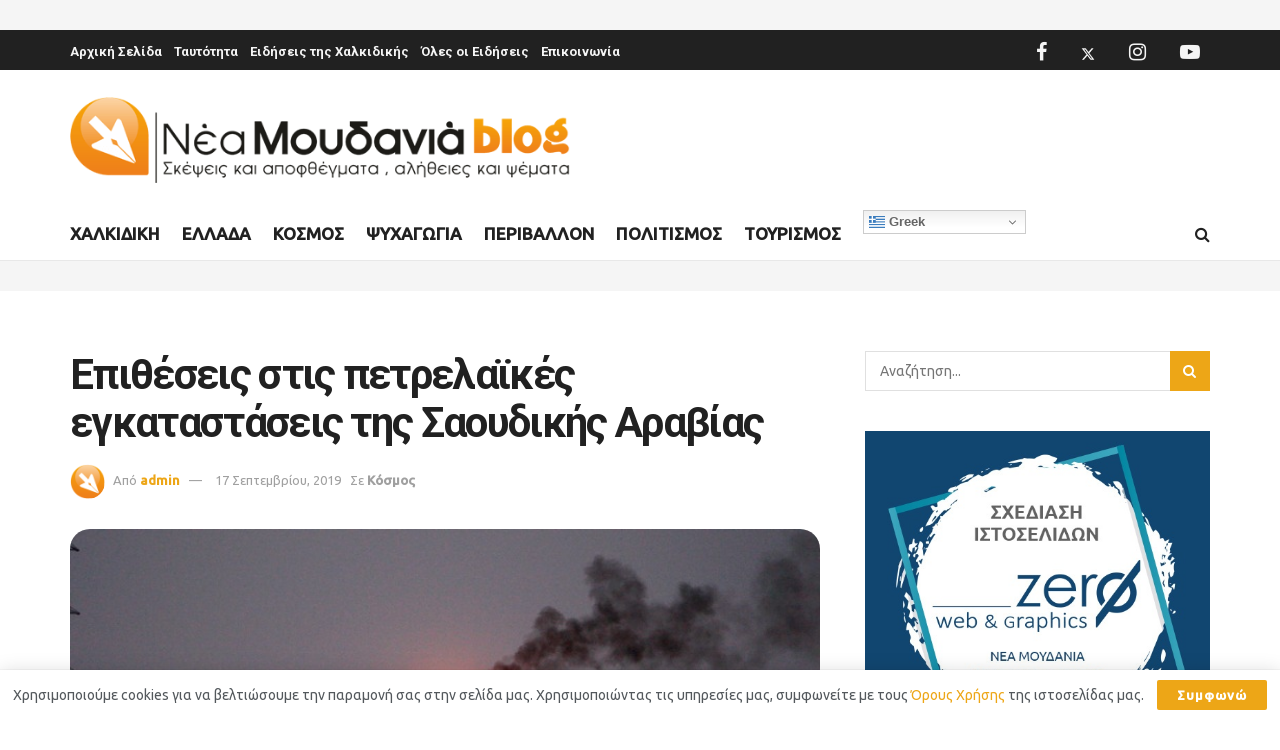

--- FILE ---
content_type: text/html; charset=UTF-8
request_url: https://blog.moudaniwn.gr/2019/09/17/epitheseis-stis-petrelaikes-egkatastaseis-tis-saoydikis-aravias/
body_size: 40547
content:
<!doctype html>
<!--[if lt IE 7]> <html class="no-js lt-ie9 lt-ie8 lt-ie7" lang="el"> <![endif]-->
<!--[if IE 7]>    <html class="no-js lt-ie9 lt-ie8" lang="el"> <![endif]-->
<!--[if IE 8]>    <html class="no-js lt-ie9" lang="el"> <![endif]-->
<!--[if IE 9]>    <html class="no-js lt-ie10" lang="el"> <![endif]-->
<!--[if gt IE 8]><!--> <html class="no-js" lang="el"> <!--<![endif]-->
<head>
    <meta http-equiv="Content-Type" content="text/html; charset=UTF-8" />
    <meta name='viewport' content='width=device-width, initial-scale=1, user-scalable=yes' />
    <link rel="profile" href="https://gmpg.org/xfn/11" />
    <link rel="pingback" href="https://blog.moudaniwn.gr/xmlrpc.php" />
    <title>Επιθέσεις στις πετρελαϊκές εγκαταστάσεις της Σαουδικής Αραβίας</title>
			<script type="text/javascript">
			  var jnews_ajax_url = '/?ajax-request=jnews'
			</script>
			<script type="text/javascript">;window.jnews=window.jnews||{},window.jnews.library=window.jnews.library||{},window.jnews.library=function(){"use strict";var e=this;e.win=window,e.doc=document,e.noop=function(){},e.globalBody=e.doc.getElementsByTagName("body")[0],e.globalBody=e.globalBody?e.globalBody:e.doc,e.win.jnewsDataStorage=e.win.jnewsDataStorage||{_storage:new WeakMap,put:function(e,t,n){this._storage.has(e)||this._storage.set(e,new Map),this._storage.get(e).set(t,n)},get:function(e,t){return this._storage.get(e).get(t)},has:function(e,t){return this._storage.has(e)&&this._storage.get(e).has(t)},remove:function(e,t){var n=this._storage.get(e).delete(t);return 0===!this._storage.get(e).size&&this._storage.delete(e),n}},e.windowWidth=function(){return e.win.innerWidth||e.docEl.clientWidth||e.globalBody.clientWidth},e.windowHeight=function(){return e.win.innerHeight||e.docEl.clientHeight||e.globalBody.clientHeight},e.requestAnimationFrame=e.win.requestAnimationFrame||e.win.webkitRequestAnimationFrame||e.win.mozRequestAnimationFrame||e.win.msRequestAnimationFrame||window.oRequestAnimationFrame||function(e){return setTimeout(e,1e3/60)},e.cancelAnimationFrame=e.win.cancelAnimationFrame||e.win.webkitCancelAnimationFrame||e.win.webkitCancelRequestAnimationFrame||e.win.mozCancelAnimationFrame||e.win.msCancelRequestAnimationFrame||e.win.oCancelRequestAnimationFrame||function(e){clearTimeout(e)},e.classListSupport="classList"in document.createElement("_"),e.hasClass=e.classListSupport?function(e,t){return e.classList.contains(t)}:function(e,t){return e.className.indexOf(t)>=0},e.addClass=e.classListSupport?function(t,n){e.hasClass(t,n)||t.classList.add(n)}:function(t,n){e.hasClass(t,n)||(t.className+=" "+n)},e.removeClass=e.classListSupport?function(t,n){e.hasClass(t,n)&&t.classList.remove(n)}:function(t,n){e.hasClass(t,n)&&(t.className=t.className.replace(n,""))},e.objKeys=function(e){var t=[];for(var n in e)Object.prototype.hasOwnProperty.call(e,n)&&t.push(n);return t},e.isObjectSame=function(e,t){var n=!0;return JSON.stringify(e)!==JSON.stringify(t)&&(n=!1),n},e.extend=function(){for(var e,t,n,o=arguments[0]||{},i=1,a=arguments.length;i<a;i++)if(null!==(e=arguments[i]))for(t in e)o!==(n=e[t])&&void 0!==n&&(o[t]=n);return o},e.dataStorage=e.win.jnewsDataStorage,e.isVisible=function(e){return 0!==e.offsetWidth&&0!==e.offsetHeight||e.getBoundingClientRect().length},e.getHeight=function(e){return e.offsetHeight||e.clientHeight||e.getBoundingClientRect().height},e.getWidth=function(e){return e.offsetWidth||e.clientWidth||e.getBoundingClientRect().width},e.supportsPassive=!1;try{var t=Object.defineProperty({},"passive",{get:function(){e.supportsPassive=!0}});"createEvent"in e.doc?e.win.addEventListener("test",null,t):"fireEvent"in e.doc&&e.win.attachEvent("test",null)}catch(e){}e.passiveOption=!!e.supportsPassive&&{passive:!0},e.setStorage=function(e,t){e="jnews-"+e;var n={expired:Math.floor(((new Date).getTime()+432e5)/1e3)};t=Object.assign(n,t);localStorage.setItem(e,JSON.stringify(t))},e.getStorage=function(e){e="jnews-"+e;var t=localStorage.getItem(e);return null!==t&&0<t.length?JSON.parse(localStorage.getItem(e)):{}},e.expiredStorage=function(){var t,n="jnews-";for(var o in localStorage)o.indexOf(n)>-1&&"undefined"!==(t=e.getStorage(o.replace(n,""))).expired&&t.expired<Math.floor((new Date).getTime()/1e3)&&localStorage.removeItem(o)},e.addEvents=function(t,n,o){for(var i in n){var a=["touchstart","touchmove"].indexOf(i)>=0&&!o&&e.passiveOption;"createEvent"in e.doc?t.addEventListener(i,n[i],a):"fireEvent"in e.doc&&t.attachEvent("on"+i,n[i])}},e.removeEvents=function(t,n){for(var o in n)"createEvent"in e.doc?t.removeEventListener(o,n[o]):"fireEvent"in e.doc&&t.detachEvent("on"+o,n[o])},e.triggerEvents=function(t,n,o){var i;o=o||{detail:null};return"createEvent"in e.doc?(!(i=e.doc.createEvent("CustomEvent")||new CustomEvent(n)).initCustomEvent||i.initCustomEvent(n,!0,!1,o),void t.dispatchEvent(i)):"fireEvent"in e.doc?((i=e.doc.createEventObject()).eventType=n,void t.fireEvent("on"+i.eventType,i)):void 0},e.getParents=function(t,n){void 0===n&&(n=e.doc);for(var o=[],i=t.parentNode,a=!1;!a;)if(i){var r=i;r.querySelectorAll(n).length?a=!0:(o.push(r),i=r.parentNode)}else o=[],a=!0;return o},e.forEach=function(e,t,n){for(var o=0,i=e.length;o<i;o++)t.call(n,e[o],o)},e.getText=function(e){return e.innerText||e.textContent},e.setText=function(e,t){var n="object"==typeof t?t.innerText||t.textContent:t;e.innerText&&(e.innerText=n),e.textContent&&(e.textContent=n)},e.httpBuildQuery=function(t){return e.objKeys(t).reduce(function t(n){var o=arguments.length>1&&void 0!==arguments[1]?arguments[1]:null;return function(i,a){var r=n[a];a=encodeURIComponent(a);var s=o?"".concat(o,"[").concat(a,"]"):a;return null==r||"function"==typeof r?(i.push("".concat(s,"=")),i):["number","boolean","string"].includes(typeof r)?(i.push("".concat(s,"=").concat(encodeURIComponent(r))),i):(i.push(e.objKeys(r).reduce(t(r,s),[]).join("&")),i)}}(t),[]).join("&")},e.get=function(t,n,o,i){return o="function"==typeof o?o:e.noop,e.ajax("GET",t,n,o,i)},e.post=function(t,n,o,i){return o="function"==typeof o?o:e.noop,e.ajax("POST",t,n,o,i)},e.ajax=function(t,n,o,i,a){var r=new XMLHttpRequest,s=n,c=e.httpBuildQuery(o);if(t=-1!=["GET","POST"].indexOf(t)?t:"GET",r.open(t,s+("GET"==t?"?"+c:""),!0),"POST"==t&&r.setRequestHeader("Content-type","application/x-www-form-urlencoded"),r.setRequestHeader("X-Requested-With","XMLHttpRequest"),r.onreadystatechange=function(){4===r.readyState&&200<=r.status&&300>r.status&&"function"==typeof i&&i.call(void 0,r.response)},void 0!==a&&!a){return{xhr:r,send:function(){r.send("POST"==t?c:null)}}}return r.send("POST"==t?c:null),{xhr:r}},e.scrollTo=function(t,n,o){function i(e,t,n){this.start=this.position(),this.change=e-this.start,this.currentTime=0,this.increment=20,this.duration=void 0===n?500:n,this.callback=t,this.finish=!1,this.animateScroll()}return Math.easeInOutQuad=function(e,t,n,o){return(e/=o/2)<1?n/2*e*e+t:-n/2*(--e*(e-2)-1)+t},i.prototype.stop=function(){this.finish=!0},i.prototype.move=function(t){e.doc.documentElement.scrollTop=t,e.globalBody.parentNode.scrollTop=t,e.globalBody.scrollTop=t},i.prototype.position=function(){return e.doc.documentElement.scrollTop||e.globalBody.parentNode.scrollTop||e.globalBody.scrollTop},i.prototype.animateScroll=function(){this.currentTime+=this.increment;var t=Math.easeInOutQuad(this.currentTime,this.start,this.change,this.duration);this.move(t),this.currentTime<this.duration&&!this.finish?e.requestAnimationFrame.call(e.win,this.animateScroll.bind(this)):this.callback&&"function"==typeof this.callback&&this.callback()},new i(t,n,o)},e.unwrap=function(t){var n,o=t;e.forEach(t,(function(e,t){n?n+=e:n=e})),o.replaceWith(n)},e.performance={start:function(e){performance.mark(e+"Start")},stop:function(e){performance.mark(e+"End"),performance.measure(e,e+"Start",e+"End")}},e.fps=function(){var t=0,n=0,o=0;!function(){var i=t=0,a=0,r=0,s=document.getElementById("fpsTable"),c=function(t){void 0===document.getElementsByTagName("body")[0]?e.requestAnimationFrame.call(e.win,(function(){c(t)})):document.getElementsByTagName("body")[0].appendChild(t)};null===s&&((s=document.createElement("div")).style.position="fixed",s.style.top="120px",s.style.left="10px",s.style.width="100px",s.style.height="20px",s.style.border="1px solid black",s.style.fontSize="11px",s.style.zIndex="100000",s.style.backgroundColor="white",s.id="fpsTable",c(s));var l=function(){o++,n=Date.now(),(a=(o/(r=(n-t)/1e3)).toPrecision(2))!=i&&(i=a,s.innerHTML=i+"fps"),1<r&&(t=n,o=0),e.requestAnimationFrame.call(e.win,l)};l()}()},e.instr=function(e,t){for(var n=0;n<t.length;n++)if(-1!==e.toLowerCase().indexOf(t[n].toLowerCase()))return!0},e.winLoad=function(t,n){function o(o){if("complete"===e.doc.readyState||"interactive"===e.doc.readyState)return!o||n?setTimeout(t,n||1):t(o),1}o()||e.addEvents(e.win,{load:o})},e.docReady=function(t,n){function o(o){if("complete"===e.doc.readyState||"interactive"===e.doc.readyState)return!o||n?setTimeout(t,n||1):t(o),1}o()||e.addEvents(e.doc,{DOMContentLoaded:o})},e.fireOnce=function(){e.docReady((function(){e.assets=e.assets||[],e.assets.length&&(e.boot(),e.load_assets())}),50)},e.boot=function(){e.length&&e.doc.querySelectorAll("style[media]").forEach((function(e){"not all"==e.getAttribute("media")&&e.removeAttribute("media")}))},e.create_js=function(t,n){var o=e.doc.createElement("script");switch(o.setAttribute("src",t),n){case"defer":o.setAttribute("defer",!0);break;case"async":o.setAttribute("async",!0);break;case"deferasync":o.setAttribute("defer",!0),o.setAttribute("async",!0)}e.globalBody.appendChild(o)},e.load_assets=function(){"object"==typeof e.assets&&e.forEach(e.assets.slice(0),(function(t,n){var o="";t.defer&&(o+="defer"),t.async&&(o+="async"),e.create_js(t.url,o);var i=e.assets.indexOf(t);i>-1&&e.assets.splice(i,1)})),e.assets=jnewsoption.au_scripts=window.jnewsads=[]},e.setCookie=function(e,t,n){var o="";if(n){var i=new Date;i.setTime(i.getTime()+24*n*60*60*1e3),o="; expires="+i.toUTCString()}document.cookie=e+"="+(t||"")+o+"; path=/"},e.getCookie=function(e){for(var t=e+"=",n=document.cookie.split(";"),o=0;o<n.length;o++){for(var i=n[o];" "==i.charAt(0);)i=i.substring(1,i.length);if(0==i.indexOf(t))return i.substring(t.length,i.length)}return null},e.eraseCookie=function(e){document.cookie=e+"=; Path=/; Expires=Thu, 01 Jan 1970 00:00:01 GMT;"},e.docReady((function(){e.globalBody=e.globalBody==e.doc?e.doc.getElementsByTagName("body")[0]:e.globalBody,e.globalBody=e.globalBody?e.globalBody:e.doc})),e.winLoad((function(){e.winLoad((function(){var t=!1;if(void 0!==window.jnewsadmin)if(void 0!==window.file_version_checker){var n=e.objKeys(window.file_version_checker);n.length?n.forEach((function(e){t||"10.0.4"===window.file_version_checker[e]||(t=!0)})):t=!0}else t=!0;t&&(window.jnewsHelper.getMessage(),window.jnewsHelper.getNotice())}),2500)}))},window.jnews.library=new window.jnews.library;</script>
<!-- The SEO Framework by Sybre Waaijer -->
<meta name="robots" content="max-snippet:-1,max-image-preview:standard,max-video-preview:-1" />
<link rel="canonical" href="https://blog.moudaniwn.gr/2019/09/17/epitheseis-stis-petrelaikes-egkatastaseis-tis-saoydikis-aravias/" />
<meta name="description" content="Οι επιθέσεις στις πετρελαϊκές εγκαταστάσεις της Σαουδικής Αραβίας προκάλεσαν το μεγαλύτερο ενδοσυνεδριακό άλμα των τιμών του πετρελαίου τα τελευταία σχεδόν 30…" />
<meta property="og:type" content="article" />
<meta property="og:locale" content="el_GR" />
<meta property="og:site_name" content="Νέα Μουδανιά Blog" />
<meta property="og:title" content="Επιθέσεις στις πετρελαϊκές εγκαταστάσεις της Σαουδικής Αραβίας" />
<meta property="og:description" content="Οι επιθέσεις στις πετρελαϊκές εγκαταστάσεις της Σαουδικής Αραβίας προκάλεσαν το μεγαλύτερο ενδοσυνεδριακό άλμα των τιμών του πετρελαίου τα τελευταία σχεδόν 30 χρόνια, εγείροντας φόβους για μια…" />
<meta property="og:url" content="https://blog.moudaniwn.gr/2019/09/17/epitheseis-stis-petrelaikes-egkatastaseis-tis-saoydikis-aravias/" />
<meta property="og:image" content="https://blog.moudaniwn.gr/wp-content/uploads/2019/09/aramco.jpg" />
<meta property="og:image:width" content="720" />
<meta property="og:image:height" content="405" />
<meta property="article:published_time" content="2019-09-17T11:49:05+00:00" />
<meta property="article:modified_time" content="2019-09-17T08:16:25+00:00" />
<meta property="article:publisher" content="https://www.facebook.com/moudaniwn.gr" />
<meta name="twitter:card" content="summary_large_image" />
<meta name="twitter:site" content="@moudania" />
<meta name="twitter:title" content="Επιθέσεις στις πετρελαϊκές εγκαταστάσεις της Σαουδικής Αραβίας" />
<meta name="twitter:description" content="Οι επιθέσεις στις πετρελαϊκές εγκαταστάσεις της Σαουδικής Αραβίας προκάλεσαν το μεγαλύτερο ενδοσυνεδριακό άλμα των τιμών του πετρελαίου τα τελευταία σχεδόν 30 χρόνια, εγείροντας φόβους για μια…" />
<meta name="twitter:image" content="https://blog.moudaniwn.gr/wp-content/uploads/2019/09/aramco.jpg" />
<meta name="google-site-verification" content="oD8vt47bvTiRjeyj_iNmV5xPHfy2RqUjX0UsUKeOwPg" />
<script type="application/ld+json">{"@context":"https://schema.org","@graph":[{"@type":"WebSite","@id":"https://blog.moudaniwn.gr/#/schema/WebSite","url":"https://blog.moudaniwn.gr/","name":"Νέα Μουδανιά Blog","description":"Σκέψεις και αποφθέγματα, αλήθειες και ψέματα","inLanguage":"el","potentialAction":{"@type":"SearchAction","target":{"@type":"EntryPoint","urlTemplate":"https://blog.moudaniwn.gr/search/{search_term_string}/"},"query-input":"required name=search_term_string"},"publisher":{"@type":"Organization","@id":"https://blog.moudaniwn.gr/#/schema/Organization","name":"Νέα Μουδανιά Blog","url":"https://blog.moudaniwn.gr/","logo":{"@type":"ImageObject","url":"https://blog.moudaniwn.gr/wp-content/uploads/2020/06/logo-moudania-mobile-1.png","contentUrl":"https://blog.moudaniwn.gr/wp-content/uploads/2020/06/logo-moudania-mobile-1.png","width":577,"height":100}}},{"@type":"WebPage","@id":"https://blog.moudaniwn.gr/2019/09/17/epitheseis-stis-petrelaikes-egkatastaseis-tis-saoydikis-aravias/","url":"https://blog.moudaniwn.gr/2019/09/17/epitheseis-stis-petrelaikes-egkatastaseis-tis-saoydikis-aravias/","name":"Επιθέσεις στις πετρελαϊκές εγκαταστάσεις της Σαουδικής Αραβίας","description":"Οι επιθέσεις στις πετρελαϊκές εγκαταστάσεις της Σαουδικής Αραβίας προκάλεσαν το μεγαλύτερο ενδοσυνεδριακό άλμα των τιμών του πετρελαίου τα τελευταία σχεδόν 30…","inLanguage":"el","isPartOf":{"@id":"https://blog.moudaniwn.gr/#/schema/WebSite"},"breadcrumb":{"@type":"BreadcrumbList","@id":"https://blog.moudaniwn.gr/#/schema/BreadcrumbList","itemListElement":[{"@type":"ListItem","position":1,"item":"https://blog.moudaniwn.gr/","name":"Νέα Μουδανιά Blog"},{"@type":"ListItem","position":2,"item":"https://blog.moudaniwn.gr/category/%ce%ba%cf%8c%cf%83%ce%bc%ce%bf%cf%82/","name":"Κόσμος"},{"@type":"ListItem","position":3,"name":"Επιθέσεις στις πετρελαϊκές εγκαταστάσεις της Σαουδικής Αραβίας"}]},"potentialAction":{"@type":"ReadAction","target":"https://blog.moudaniwn.gr/2019/09/17/epitheseis-stis-petrelaikes-egkatastaseis-tis-saoydikis-aravias/"},"datePublished":"2019-09-17T11:49:05+00:00","dateModified":"2019-09-17T08:16:25+00:00","author":{"@type":"Person","@id":"https://blog.moudaniwn.gr/#/schema/Person/d72aefe8f3c9405be870a44174e9725f","name":"admin"}}]}</script>
<!-- / The SEO Framework by Sybre Waaijer | 11.88ms meta | 4.03ms boot -->

<link rel='dns-prefetch' href='//fonts.googleapis.com' />
<link rel='preconnect' href='https://fonts.gstatic.com' />
<link rel="alternate" type="application/rss+xml" title="Ροή RSS &raquo; Νέα Μουδανιά Blog" href="https://blog.moudaniwn.gr/feed/" />
<link rel="alternate" type="application/rss+xml" title="Ροή Σχολίων &raquo; Νέα Μουδανιά Blog" href="https://blog.moudaniwn.gr/comments/feed/" />
<link rel="alternate" type="application/rss+xml" title="Ροή Σχολίων Νέα Μουδανιά Blog &raquo; Επιθέσεις στις πετρελαϊκές εγκαταστάσεις της Σαουδικής Αραβίας" href="https://blog.moudaniwn.gr/2019/09/17/epitheseis-stis-petrelaikes-egkatastaseis-tis-saoydikis-aravias/feed/" />
<link rel="alternate" title="oEmbed (JSON)" type="application/json+oembed" href="https://blog.moudaniwn.gr/wp-json/oembed/1.0/embed?url=https%3A%2F%2Fblog.moudaniwn.gr%2F2019%2F09%2F17%2Fepitheseis-stis-petrelaikes-egkatastaseis-tis-saoydikis-aravias%2F" />
<link rel="alternate" title="oEmbed (XML)" type="text/xml+oembed" href="https://blog.moudaniwn.gr/wp-json/oembed/1.0/embed?url=https%3A%2F%2Fblog.moudaniwn.gr%2F2019%2F09%2F17%2Fepitheseis-stis-petrelaikes-egkatastaseis-tis-saoydikis-aravias%2F&#038;format=xml" />
<style type="text/css" media="all">
/*!
 *  Font Awesome 4.7.0 by @davegandy - http://fontawesome.io - @fontawesome
 *  License - http://fontawesome.io/license (Font: SIL OFL 1.1, CSS: MIT License)
 */@font-face{font-family:'FontAwesome';font-display:swap;src:url(https://blog.moudaniwn.gr/wp-content/themes/jnews/assets/fonts/font-awesome/fonts/fontawesome-webfont.eot#1766496913);src:url(https://blog.moudaniwn.gr/wp-content/themes/jnews/assets/fonts/font-awesome/fonts/fontawesome-webfont.eot#1766496913) format('embedded-opentype'),url(https://blog.moudaniwn.gr/wp-content/themes/jnews/assets/fonts/font-awesome/fonts/fontawesome-webfont.woff2#1766496913) format('woff2'),url(https://blog.moudaniwn.gr/wp-content/themes/jnews/assets/fonts/font-awesome/fonts/fontawesome-webfont.woff#1766496913) format('woff'),url(https://blog.moudaniwn.gr/wp-content/themes/jnews/assets/fonts/font-awesome/fonts/fontawesome-webfont.ttf#1766496913) format('truetype'),url(https://blog.moudaniwn.gr/wp-content/themes/jnews/assets/fonts/font-awesome/fonts/fontawesome-webfont.svg?v=4.7.0#fontawesomeregular) format('svg');font-weight:400;font-style:normal}.fa{display:inline-block;font:normal normal normal 14px/1 FontAwesome;font-size:inherit;text-rendering:auto;-webkit-font-smoothing:antialiased;-moz-osx-font-smoothing:grayscale}.fa-lg{font-size:1.33333333em;line-height:.75em;vertical-align:-15%}.fa-2x{font-size:2em}.fa-3x{font-size:3em}.fa-4x{font-size:4em}.fa-5x{font-size:5em}.fa-fw{width:1.28571429em;text-align:center}.fa-ul{padding-left:0;margin-left:2.14285714em;list-style-type:none}.fa-ul>li{position:relative}.fa-li{position:absolute;left:-2.14285714em;width:2.14285714em;top:.14285714em;text-align:center}.fa-li.fa-lg{left:-1.85714286em}.fa-border{padding:.2em .25em .15em;border:solid .08em #eee;border-radius:.1em}.fa-pull-left{float:left}.fa-pull-right{float:right}.fa.fa-pull-left{margin-right:.3em}.fa.fa-pull-right{margin-left:.3em}.pull-right{float:right}.pull-left{float:left}.fa.pull-left{margin-right:.3em}.fa.pull-right{margin-left:.3em}.fa-spin{-webkit-animation:fa-spin 2s infinite linear;animation:fa-spin 2s infinite linear}.fa-pulse{-webkit-animation:fa-spin 1s infinite steps(8);animation:fa-spin 1s infinite steps(8)}@-webkit-keyframes fa-spin{0%{-webkit-transform:rotate(0deg);transform:rotate(0deg)}100%{-webkit-transform:rotate(359deg);transform:rotate(359deg)}}@keyframes fa-spin{0%{-webkit-transform:rotate(0deg);transform:rotate(0deg)}100%{-webkit-transform:rotate(359deg);transform:rotate(359deg)}}.fa-rotate-90{-ms-filter:"progid:DXImageTransform.Microsoft.BasicImage(rotation=1)";-webkit-transform:rotate(90deg);-ms-transform:rotate(90deg);transform:rotate(90deg)}.fa-rotate-180{-ms-filter:"progid:DXImageTransform.Microsoft.BasicImage(rotation=2)";-webkit-transform:rotate(180deg);-ms-transform:rotate(180deg);transform:rotate(180deg)}.fa-rotate-270{-ms-filter:"progid:DXImageTransform.Microsoft.BasicImage(rotation=3)";-webkit-transform:rotate(270deg);-ms-transform:rotate(270deg);transform:rotate(270deg)}.fa-flip-horizontal{-ms-filter:"progid:DXImageTransform.Microsoft.BasicImage(rotation=0, mirror=1)";-webkit-transform:scale(-1,1);-ms-transform:scale(-1,1);transform:scale(-1,1)}.fa-flip-vertical{-ms-filter:"progid:DXImageTransform.Microsoft.BasicImage(rotation=2, mirror=1)";-webkit-transform:scale(1,-1);-ms-transform:scale(1,-1);transform:scale(1,-1)}:root .fa-rotate-90,:root .fa-rotate-180,:root .fa-rotate-270,:root .fa-flip-horizontal,:root .fa-flip-vertical{filter:none}.fa-stack{position:relative;display:inline-block;width:2em;height:2em;line-height:2em;vertical-align:middle}.fa-stack-1x,.fa-stack-2x{position:absolute;left:0;width:100%;text-align:center}.fa-stack-1x{line-height:inherit}.fa-stack-2x{font-size:2em}.fa-inverse{color:#fff}.fa-glass:before{content:"\f000"}.fa-music:before{content:"\f001"}.fa-search:before{content:"\f002"}.fa-envelope-o:before{content:"\f003"}.fa-heart:before{content:"\f004"}.fa-star:before{content:"\f005"}.fa-star-o:before{content:"\f006"}.fa-user:before{content:"\f007"}.fa-film:before{content:"\f008"}.fa-th-large:before{content:"\f009"}.fa-th:before{content:"\f00a"}.fa-th-list:before{content:"\f00b"}.fa-check:before{content:"\f00c"}.fa-remove:before,.fa-close:before,.fa-times:before{content:"\f00d"}.fa-search-plus:before{content:"\f00e"}.fa-search-minus:before{content:"\f010"}.fa-power-off:before{content:"\f011"}.fa-signal:before{content:"\f012"}.fa-gear:before,.fa-cog:before{content:"\f013"}.fa-trash-o:before{content:"\f014"}.fa-home:before{content:"\f015"}.fa-file-o:before{content:"\f016"}.fa-clock-o:before{content:"\f017"}.fa-road:before{content:"\f018"}.fa-download:before{content:"\f019"}.fa-arrow-circle-o-down:before{content:"\f01a"}.fa-arrow-circle-o-up:before{content:"\f01b"}.fa-inbox:before{content:"\f01c"}.fa-play-circle-o:before{content:"\f01d"}.fa-rotate-right:before,.fa-repeat:before{content:"\f01e"}.fa-refresh:before{content:"\f021"}.fa-list-alt:before{content:"\f022"}.fa-lock:before{content:"\f023"}.fa-flag:before{content:"\f024"}.fa-headphones:before{content:"\f025"}.fa-volume-off:before{content:"\f026"}.fa-volume-down:before{content:"\f027"}.fa-volume-up:before{content:"\f028"}.fa-qrcode:before{content:"\f029"}.fa-barcode:before{content:"\f02a"}.fa-tag:before{content:"\f02b"}.fa-tags:before{content:"\f02c"}.fa-book:before{content:"\f02d"}.fa-bookmark:before{content:"\f02e"}.fa-print:before{content:"\f02f"}.fa-camera:before{content:"\f030"}.fa-font:before{content:"\f031"}.fa-bold:before{content:"\f032"}.fa-italic:before{content:"\f033"}.fa-text-height:before{content:"\f034"}.fa-text-width:before{content:"\f035"}.fa-align-left:before{content:"\f036"}.fa-align-center:before{content:"\f037"}.fa-align-right:before{content:"\f038"}.fa-align-justify:before{content:"\f039"}.fa-list:before{content:"\f03a"}.fa-dedent:before,.fa-outdent:before{content:"\f03b"}.fa-indent:before{content:"\f03c"}.fa-video-camera:before{content:"\f03d"}.fa-photo:before,.fa-image:before,.fa-picture-o:before{content:"\f03e"}.fa-pencil:before{content:"\f040"}.fa-map-marker:before{content:"\f041"}.fa-adjust:before{content:"\f042"}.fa-tint:before{content:"\f043"}.fa-edit:before,.fa-pencil-square-o:before{content:"\f044"}.fa-share-square-o:before{content:"\f045"}.fa-check-square-o:before{content:"\f046"}.fa-arrows:before{content:"\f047"}.fa-step-backward:before{content:"\f048"}.fa-fast-backward:before{content:"\f049"}.fa-backward:before{content:"\f04a"}.fa-play:before{content:"\f04b"}.fa-pause:before{content:"\f04c"}.fa-stop:before{content:"\f04d"}.fa-forward:before{content:"\f04e"}.fa-fast-forward:before{content:"\f050"}.fa-step-forward:before{content:"\f051"}.fa-eject:before{content:"\f052"}.fa-chevron-left:before{content:"\f053"}.fa-chevron-right:before{content:"\f054"}.fa-plus-circle:before{content:"\f055"}.fa-minus-circle:before{content:"\f056"}.fa-times-circle:before{content:"\f057"}.fa-check-circle:before{content:"\f058"}.fa-question-circle:before{content:"\f059"}.fa-info-circle:before{content:"\f05a"}.fa-crosshairs:before{content:"\f05b"}.fa-times-circle-o:before{content:"\f05c"}.fa-check-circle-o:before{content:"\f05d"}.fa-ban:before{content:"\f05e"}.fa-arrow-left:before{content:"\f060"}.fa-arrow-right:before{content:"\f061"}.fa-arrow-up:before{content:"\f062"}.fa-arrow-down:before{content:"\f063"}.fa-mail-forward:before,.fa-share:before{content:"\f064"}.fa-expand:before{content:"\f065"}.fa-compress:before{content:"\f066"}.fa-plus:before{content:"\f067"}.fa-minus:before{content:"\f068"}.fa-asterisk:before{content:"\f069"}.fa-exclamation-circle:before{content:"\f06a"}.fa-gift:before{content:"\f06b"}.fa-leaf:before{content:"\f06c"}.fa-fire:before{content:"\f06d"}.fa-eye:before{content:"\f06e"}.fa-eye-slash:before{content:"\f070"}.fa-warning:before,.fa-exclamation-triangle:before{content:"\f071"}.fa-plane:before{content:"\f072"}.fa-calendar:before{content:"\f073"}.fa-random:before{content:"\f074"}.fa-comment:before{content:"\f075"}.fa-magnet:before{content:"\f076"}.fa-chevron-up:before{content:"\f077"}.fa-chevron-down:before{content:"\f078"}.fa-retweet:before{content:"\f079"}.fa-shopping-cart:before{content:"\f07a"}.fa-folder:before{content:"\f07b"}.fa-folder-open:before{content:"\f07c"}.fa-arrows-v:before{content:"\f07d"}.fa-arrows-h:before{content:"\f07e"}.fa-bar-chart-o:before,.fa-bar-chart:before{content:"\f080"}.fa-twitter-square:before{content:"\f081"}.fa-facebook-square:before{content:"\f082"}.fa-camera-retro:before{content:"\f083"}.fa-key:before{content:"\f084"}.fa-gears:before,.fa-cogs:before{content:"\f085"}.fa-comments:before{content:"\f086"}.fa-thumbs-o-up:before{content:"\f087"}.fa-thumbs-o-down:before{content:"\f088"}.fa-star-half:before{content:"\f089"}.fa-heart-o:before{content:"\f08a"}.fa-sign-out:before{content:"\f08b"}.fa-linkedin-square:before{content:"\f08c"}.fa-thumb-tack:before{content:"\f08d"}.fa-external-link:before{content:"\f08e"}.fa-sign-in:before{content:"\f090"}.fa-trophy:before{content:"\f091"}.fa-github-square:before{content:"\f092"}.fa-upload:before{content:"\f093"}.fa-lemon-o:before{content:"\f094"}.fa-phone:before{content:"\f095"}.fa-square-o:before{content:"\f096"}.fa-bookmark-o:before{content:"\f097"}.fa-phone-square:before{content:"\f098"}.fa-twitter:before{content:"\f099"}.fa-facebook-f:before,.fa-facebook:before{content:"\f09a"}.fa-github:before{content:"\f09b"}.fa-unlock:before{content:"\f09c"}.fa-credit-card:before{content:"\f09d"}.fa-feed:before,.fa-rss:before{content:"\f09e"}.fa-hdd-o:before{content:"\f0a0"}.fa-bullhorn:before{content:"\f0a1"}.fa-bell:before{content:"\f0f3"}.fa-certificate:before{content:"\f0a3"}.fa-hand-o-right:before{content:"\f0a4"}.fa-hand-o-left:before{content:"\f0a5"}.fa-hand-o-up:before{content:"\f0a6"}.fa-hand-o-down:before{content:"\f0a7"}.fa-arrow-circle-left:before{content:"\f0a8"}.fa-arrow-circle-right:before{content:"\f0a9"}.fa-arrow-circle-up:before{content:"\f0aa"}.fa-arrow-circle-down:before{content:"\f0ab"}.fa-globe:before{content:"\f0ac"}.fa-wrench:before{content:"\f0ad"}.fa-tasks:before{content:"\f0ae"}.fa-filter:before{content:"\f0b0"}.fa-briefcase:before{content:"\f0b1"}.fa-arrows-alt:before{content:"\f0b2"}.fa-group:before,.fa-users:before{content:"\f0c0"}.fa-chain:before,.fa-link:before{content:"\f0c1"}.fa-cloud:before{content:"\f0c2"}.fa-flask:before{content:"\f0c3"}.fa-cut:before,.fa-scissors:before{content:"\f0c4"}.fa-copy:before,.fa-files-o:before{content:"\f0c5"}.fa-paperclip:before{content:"\f0c6"}.fa-save:before,.fa-floppy-o:before{content:"\f0c7"}.fa-square:before{content:"\f0c8"}.fa-navicon:before,.fa-reorder:before,.fa-bars:before{content:"\f0c9"}.fa-list-ul:before{content:"\f0ca"}.fa-list-ol:before{content:"\f0cb"}.fa-strikethrough:before{content:"\f0cc"}.fa-underline:before{content:"\f0cd"}.fa-table:before{content:"\f0ce"}.fa-magic:before{content:"\f0d0"}.fa-truck:before{content:"\f0d1"}.fa-pinterest:before{content:"\f0d2"}.fa-pinterest-square:before{content:"\f0d3"}.fa-google-plus-square:before{content:"\f0d4"}.fa-google-plus:before{content:"\f0d5"}.fa-money:before{content:"\f0d6"}.fa-caret-down:before{content:"\f0d7"}.fa-caret-up:before{content:"\f0d8"}.fa-caret-left:before{content:"\f0d9"}.fa-caret-right:before{content:"\f0da"}.fa-columns:before{content:"\f0db"}.fa-unsorted:before,.fa-sort:before{content:"\f0dc"}.fa-sort-down:before,.fa-sort-desc:before{content:"\f0dd"}.fa-sort-up:before,.fa-sort-asc:before{content:"\f0de"}.fa-envelope:before{content:"\f0e0"}.fa-linkedin:before{content:"\f0e1"}.fa-rotate-left:before,.fa-undo:before{content:"\f0e2"}.fa-legal:before,.fa-gavel:before{content:"\f0e3"}.fa-dashboard:before,.fa-tachometer:before{content:"\f0e4"}.fa-comment-o:before{content:"\f0e5"}.fa-comments-o:before{content:"\f0e6"}.fa-flash:before,.fa-bolt:before{content:"\f0e7"}.fa-sitemap:before{content:"\f0e8"}.fa-umbrella:before{content:"\f0e9"}.fa-paste:before,.fa-clipboard:before{content:"\f0ea"}.fa-lightbulb-o:before{content:"\f0eb"}.fa-exchange:before{content:"\f0ec"}.fa-cloud-download:before{content:"\f0ed"}.fa-cloud-upload:before{content:"\f0ee"}.fa-user-md:before{content:"\f0f0"}.fa-stethoscope:before{content:"\f0f1"}.fa-suitcase:before{content:"\f0f2"}.fa-bell-o:before{content:"\f0a2"}.fa-coffee:before{content:"\f0f4"}.fa-cutlery:before{content:"\f0f5"}.fa-file-text-o:before{content:"\f0f6"}.fa-building-o:before{content:"\f0f7"}.fa-hospital-o:before{content:"\f0f8"}.fa-ambulance:before{content:"\f0f9"}.fa-medkit:before{content:"\f0fa"}.fa-fighter-jet:before{content:"\f0fb"}.fa-beer:before{content:"\f0fc"}.fa-h-square:before{content:"\f0fd"}.fa-plus-square:before{content:"\f0fe"}.fa-angle-double-left:before{content:"\f100"}.fa-angle-double-right:before{content:"\f101"}.fa-angle-double-up:before{content:"\f102"}.fa-angle-double-down:before{content:"\f103"}.fa-angle-left:before{content:"\f104"}.fa-angle-right:before{content:"\f105"}.fa-angle-up:before{content:"\f106"}.fa-angle-down:before{content:"\f107"}.fa-desktop:before{content:"\f108"}.fa-laptop:before{content:"\f109"}.fa-tablet:before{content:"\f10a"}.fa-mobile-phone:before,.fa-mobile:before{content:"\f10b"}.fa-circle-o:before{content:"\f10c"}.fa-quote-left:before{content:"\f10d"}.fa-quote-right:before{content:"\f10e"}.fa-spinner:before{content:"\f110"}.fa-circle:before{content:"\f111"}.fa-mail-reply:before,.fa-reply:before{content:"\f112"}.fa-github-alt:before{content:"\f113"}.fa-folder-o:before{content:"\f114"}.fa-folder-open-o:before{content:"\f115"}.fa-smile-o:before{content:"\f118"}.fa-frown-o:before{content:"\f119"}.fa-meh-o:before{content:"\f11a"}.fa-gamepad:before{content:"\f11b"}.fa-keyboard-o:before{content:"\f11c"}.fa-flag-o:before{content:"\f11d"}.fa-flag-checkered:before{content:"\f11e"}.fa-terminal:before{content:"\f120"}.fa-code:before{content:"\f121"}.fa-mail-reply-all:before,.fa-reply-all:before{content:"\f122"}.fa-star-half-empty:before,.fa-star-half-full:before,.fa-star-half-o:before{content:"\f123"}.fa-location-arrow:before{content:"\f124"}.fa-crop:before{content:"\f125"}.fa-code-fork:before{content:"\f126"}.fa-unlink:before,.fa-chain-broken:before{content:"\f127"}.fa-question:before{content:"\f128"}.fa-info:before{content:"\f129"}.fa-exclamation:before{content:"\f12a"}.fa-superscript:before{content:"\f12b"}.fa-subscript:before{content:"\f12c"}.fa-eraser:before{content:"\f12d"}.fa-puzzle-piece:before{content:"\f12e"}.fa-microphone:before{content:"\f130"}.fa-microphone-slash:before{content:"\f131"}.fa-shield:before{content:"\f132"}.fa-calendar-o:before{content:"\f133"}.fa-fire-extinguisher:before{content:"\f134"}.fa-rocket:before{content:"\f135"}.fa-maxcdn:before{content:"\f136"}.fa-chevron-circle-left:before{content:"\f137"}.fa-chevron-circle-right:before{content:"\f138"}.fa-chevron-circle-up:before{content:"\f139"}.fa-chevron-circle-down:before{content:"\f13a"}.fa-html5:before{content:"\f13b"}.fa-css3:before{content:"\f13c"}.fa-anchor:before{content:"\f13d"}.fa-unlock-alt:before{content:"\f13e"}.fa-bullseye:before{content:"\f140"}.fa-ellipsis-h:before{content:"\f141"}.fa-ellipsis-v:before{content:"\f142"}.fa-rss-square:before{content:"\f143"}.fa-play-circle:before{content:"\f144"}.fa-ticket:before{content:"\f145"}.fa-minus-square:before{content:"\f146"}.fa-minus-square-o:before{content:"\f147"}.fa-level-up:before{content:"\f148"}.fa-level-down:before{content:"\f149"}.fa-check-square:before{content:"\f14a"}.fa-pencil-square:before{content:"\f14b"}.fa-external-link-square:before{content:"\f14c"}.fa-share-square:before{content:"\f14d"}.fa-compass:before{content:"\f14e"}.fa-toggle-down:before,.fa-caret-square-o-down:before{content:"\f150"}.fa-toggle-up:before,.fa-caret-square-o-up:before{content:"\f151"}.fa-toggle-right:before,.fa-caret-square-o-right:before{content:"\f152"}.fa-euro:before,.fa-eur:before{content:"\f153"}.fa-gbp:before{content:"\f154"}.fa-dollar:before,.fa-usd:before{content:"\f155"}.fa-rupee:before,.fa-inr:before{content:"\f156"}.fa-cny:before,.fa-rmb:before,.fa-yen:before,.fa-jpy:before{content:"\f157"}.fa-ruble:before,.fa-rouble:before,.fa-rub:before{content:"\f158"}.fa-won:before,.fa-krw:before{content:"\f159"}.fa-bitcoin:before,.fa-btc:before{content:"\f15a"}.fa-file:before{content:"\f15b"}.fa-file-text:before{content:"\f15c"}.fa-sort-alpha-asc:before{content:"\f15d"}.fa-sort-alpha-desc:before{content:"\f15e"}.fa-sort-amount-asc:before{content:"\f160"}.fa-sort-amount-desc:before{content:"\f161"}.fa-sort-numeric-asc:before{content:"\f162"}.fa-sort-numeric-desc:before{content:"\f163"}.fa-thumbs-up:before{content:"\f164"}.fa-thumbs-down:before{content:"\f165"}.fa-youtube-square:before{content:"\f166"}.fa-youtube:before{content:"\f167"}.fa-xing:before{content:"\f168"}.fa-xing-square:before{content:"\f169"}.fa-youtube-play:before{content:"\f16a"}.fa-dropbox:before{content:"\f16b"}.fa-stack-overflow:before{content:"\f16c"}.fa-instagram:before{content:"\f16d"}.fa-flickr:before{content:"\f16e"}.fa-adn:before{content:"\f170"}.fa-bitbucket:before{content:"\f171"}.fa-bitbucket-square:before{content:"\f172"}.fa-tumblr:before{content:"\f173"}.fa-tumblr-square:before{content:"\f174"}.fa-long-arrow-down:before{content:"\f175"}.fa-long-arrow-up:before{content:"\f176"}.fa-long-arrow-left:before{content:"\f177"}.fa-long-arrow-right:before{content:"\f178"}.fa-apple:before{content:"\f179"}.fa-windows:before{content:"\f17a"}.fa-android:before{content:"\f17b"}.fa-linux:before{content:"\f17c"}.fa-dribbble:before{content:"\f17d"}.fa-skype:before{content:"\f17e"}.fa-foursquare:before{content:"\f180"}.fa-trello:before{content:"\f181"}.fa-female:before{content:"\f182"}.fa-male:before{content:"\f183"}.fa-gittip:before,.fa-gratipay:before{content:"\f184"}.fa-sun-o:before{content:"\f185"}.fa-moon-o:before{content:"\f186"}.fa-archive:before{content:"\f187"}.fa-bug:before{content:"\f188"}.fa-vk:before{content:"\f189"}.fa-weibo:before{content:"\f18a"}.fa-renren:before{content:"\f18b"}.fa-pagelines:before{content:"\f18c"}.fa-stack-exchange:before{content:"\f18d"}.fa-arrow-circle-o-right:before{content:"\f18e"}.fa-arrow-circle-o-left:before{content:"\f190"}.fa-toggle-left:before,.fa-caret-square-o-left:before{content:"\f191"}.fa-dot-circle-o:before{content:"\f192"}.fa-wheelchair:before{content:"\f193"}.fa-vimeo-square:before{content:"\f194"}.fa-turkish-lira:before,.fa-try:before{content:"\f195"}.fa-plus-square-o:before{content:"\f196"}.fa-space-shuttle:before{content:"\f197"}.fa-slack:before{content:"\f198"}.fa-envelope-square:before{content:"\f199"}.fa-wordpress:before{content:"\f19a"}.fa-openid:before{content:"\f19b"}.fa-institution:before,.fa-bank:before,.fa-university:before{content:"\f19c"}.fa-mortar-board:before,.fa-graduation-cap:before{content:"\f19d"}.fa-yahoo:before{content:"\f19e"}.fa-google:before{content:"\f1a0"}.fa-reddit:before{content:"\f1a1"}.fa-reddit-square:before{content:"\f1a2"}.fa-stumbleupon-circle:before{content:"\f1a3"}.fa-stumbleupon:before{content:"\f1a4"}.fa-delicious:before{content:"\f1a5"}.fa-digg:before{content:"\f1a6"}.fa-pied-piper-pp:before{content:"\f1a7"}.fa-pied-piper-alt:before{content:"\f1a8"}.fa-drupal:before{content:"\f1a9"}.fa-joomla:before{content:"\f1aa"}.fa-language:before{content:"\f1ab"}.fa-fax:before{content:"\f1ac"}.fa-building:before{content:"\f1ad"}.fa-child:before{content:"\f1ae"}.fa-paw:before{content:"\f1b0"}.fa-spoon:before{content:"\f1b1"}.fa-cube:before{content:"\f1b2"}.fa-cubes:before{content:"\f1b3"}.fa-behance:before{content:"\f1b4"}.fa-behance-square:before{content:"\f1b5"}.fa-steam:before{content:"\f1b6"}.fa-steam-square:before{content:"\f1b7"}.fa-recycle:before{content:"\f1b8"}.fa-automobile:before,.fa-car:before{content:"\f1b9"}.fa-cab:before,.fa-taxi:before{content:"\f1ba"}.fa-tree:before{content:"\f1bb"}.fa-spotify:before{content:"\f1bc"}.fa-deviantart:before{content:"\f1bd"}.fa-soundcloud:before{content:"\f1be"}.fa-database:before{content:"\f1c0"}.fa-file-pdf-o:before{content:"\f1c1"}.fa-file-word-o:before{content:"\f1c2"}.fa-file-excel-o:before{content:"\f1c3"}.fa-file-powerpoint-o:before{content:"\f1c4"}.fa-file-photo-o:before,.fa-file-picture-o:before,.fa-file-image-o:before{content:"\f1c5"}.fa-file-zip-o:before,.fa-file-archive-o:before{content:"\f1c6"}.fa-file-sound-o:before,.fa-file-audio-o:before{content:"\f1c7"}.fa-file-movie-o:before,.fa-file-video-o:before{content:"\f1c8"}.fa-file-code-o:before{content:"\f1c9"}.fa-vine:before{content:"\f1ca"}.fa-codepen:before{content:"\f1cb"}.fa-jsfiddle:before{content:"\f1cc"}.fa-life-bouy:before,.fa-life-buoy:before,.fa-life-saver:before,.fa-support:before,.fa-life-ring:before{content:"\f1cd"}.fa-circle-o-notch:before{content:"\f1ce"}.fa-ra:before,.fa-resistance:before,.fa-rebel:before{content:"\f1d0"}.fa-ge:before,.fa-empire:before{content:"\f1d1"}.fa-git-square:before{content:"\f1d2"}.fa-git:before{content:"\f1d3"}.fa-y-combinator-square:before,.fa-yc-square:before,.fa-hacker-news:before{content:"\f1d4"}.fa-tencent-weibo:before{content:"\f1d5"}.fa-qq:before{content:"\f1d6"}.fa-wechat:before,.fa-weixin:before{content:"\f1d7"}.fa-send:before,.fa-paper-plane:before{content:"\f1d8"}.fa-send-o:before,.fa-paper-plane-o:before{content:"\f1d9"}.fa-history:before{content:"\f1da"}.fa-circle-thin:before{content:"\f1db"}.fa-header:before{content:"\f1dc"}.fa-paragraph:before{content:"\f1dd"}.fa-sliders:before{content:"\f1de"}.fa-share-alt:before{content:"\f1e0"}.fa-share-alt-square:before{content:"\f1e1"}.fa-bomb:before{content:"\f1e2"}.fa-soccer-ball-o:before,.fa-futbol-o:before{content:"\f1e3"}.fa-tty:before{content:"\f1e4"}.fa-binoculars:before{content:"\f1e5"}.fa-plug:before{content:"\f1e6"}.fa-slideshare:before{content:"\f1e7"}.fa-twitch:before{content:"\f1e8"}.fa-yelp:before{content:"\f1e9"}.fa-newspaper-o:before{content:"\f1ea"}.fa-wifi:before{content:"\f1eb"}.fa-calculator:before{content:"\f1ec"}.fa-paypal:before{content:"\f1ed"}.fa-google-wallet:before{content:"\f1ee"}.fa-cc-visa:before{content:"\f1f0"}.fa-cc-mastercard:before{content:"\f1f1"}.fa-cc-discover:before{content:"\f1f2"}.fa-cc-amex:before{content:"\f1f3"}.fa-cc-paypal:before{content:"\f1f4"}.fa-cc-stripe:before{content:"\f1f5"}.fa-bell-slash:before{content:"\f1f6"}.fa-bell-slash-o:before{content:"\f1f7"}.fa-trash:before{content:"\f1f8"}.fa-copyright:before{content:"\f1f9"}.fa-at:before{content:"\f1fa"}.fa-eyedropper:before{content:"\f1fb"}.fa-paint-brush:before{content:"\f1fc"}.fa-birthday-cake:before{content:"\f1fd"}.fa-area-chart:before{content:"\f1fe"}.fa-pie-chart:before{content:"\f200"}.fa-line-chart:before{content:"\f201"}.fa-lastfm:before{content:"\f202"}.fa-lastfm-square:before{content:"\f203"}.fa-toggle-off:before{content:"\f204"}.fa-toggle-on:before{content:"\f205"}.fa-bicycle:before{content:"\f206"}.fa-bus:before{content:"\f207"}.fa-ioxhost:before{content:"\f208"}.fa-angellist:before{content:"\f209"}.fa-cc:before{content:"\f20a"}.fa-shekel:before,.fa-sheqel:before,.fa-ils:before{content:"\f20b"}.fa-meanpath:before{content:"\f20c"}.fa-buysellads:before{content:"\f20d"}.fa-connectdevelop:before{content:"\f20e"}.fa-dashcube:before{content:"\f210"}.fa-forumbee:before{content:"\f211"}.fa-leanpub:before{content:"\f212"}.fa-sellsy:before{content:"\f213"}.fa-shirtsinbulk:before{content:"\f214"}.fa-simplybuilt:before{content:"\f215"}.fa-skyatlas:before{content:"\f216"}.fa-cart-plus:before{content:"\f217"}.fa-cart-arrow-down:before{content:"\f218"}.fa-diamond:before{content:"\f219"}.fa-ship:before{content:"\f21a"}.fa-user-secret:before{content:"\f21b"}.fa-motorcycle:before{content:"\f21c"}.fa-street-view:before{content:"\f21d"}.fa-heartbeat:before{content:"\f21e"}.fa-venus:before{content:"\f221"}.fa-mars:before{content:"\f222"}.fa-mercury:before{content:"\f223"}.fa-intersex:before,.fa-transgender:before{content:"\f224"}.fa-transgender-alt:before{content:"\f225"}.fa-venus-double:before{content:"\f226"}.fa-mars-double:before{content:"\f227"}.fa-venus-mars:before{content:"\f228"}.fa-mars-stroke:before{content:"\f229"}.fa-mars-stroke-v:before{content:"\f22a"}.fa-mars-stroke-h:before{content:"\f22b"}.fa-neuter:before{content:"\f22c"}.fa-genderless:before{content:"\f22d"}.fa-facebook-official:before{content:"\f230"}.fa-pinterest-p:before{content:"\f231"}.fa-whatsapp:before{content:"\f232"}.fa-server:before{content:"\f233"}.fa-user-plus:before{content:"\f234"}.fa-user-times:before{content:"\f235"}.fa-hotel:before,.fa-bed:before{content:"\f236"}.fa-viacoin:before{content:"\f237"}.fa-train:before{content:"\f238"}.fa-subway:before{content:"\f239"}.fa-medium:before{content:"\f23a"}.fa-yc:before,.fa-y-combinator:before{content:"\f23b"}.fa-optin-monster:before{content:"\f23c"}.fa-opencart:before{content:"\f23d"}.fa-expeditedssl:before{content:"\f23e"}.fa-battery-4:before,.fa-battery:before,.fa-battery-full:before{content:"\f240"}.fa-battery-3:before,.fa-battery-three-quarters:before{content:"\f241"}.fa-battery-2:before,.fa-battery-half:before{content:"\f242"}.fa-battery-1:before,.fa-battery-quarter:before{content:"\f243"}.fa-battery-0:before,.fa-battery-empty:before{content:"\f244"}.fa-mouse-pointer:before{content:"\f245"}.fa-i-cursor:before{content:"\f246"}.fa-object-group:before{content:"\f247"}.fa-object-ungroup:before{content:"\f248"}.fa-sticky-note:before{content:"\f249"}.fa-sticky-note-o:before{content:"\f24a"}.fa-cc-jcb:before{content:"\f24b"}.fa-cc-diners-club:before{content:"\f24c"}.fa-clone:before{content:"\f24d"}.fa-balance-scale:before{content:"\f24e"}.fa-hourglass-o:before{content:"\f250"}.fa-hourglass-1:before,.fa-hourglass-start:before{content:"\f251"}.fa-hourglass-2:before,.fa-hourglass-half:before{content:"\f252"}.fa-hourglass-3:before,.fa-hourglass-end:before{content:"\f253"}.fa-hourglass:before{content:"\f254"}.fa-hand-grab-o:before,.fa-hand-rock-o:before{content:"\f255"}.fa-hand-stop-o:before,.fa-hand-paper-o:before{content:"\f256"}.fa-hand-scissors-o:before{content:"\f257"}.fa-hand-lizard-o:before{content:"\f258"}.fa-hand-spock-o:before{content:"\f259"}.fa-hand-pointer-o:before{content:"\f25a"}.fa-hand-peace-o:before{content:"\f25b"}.fa-trademark:before{content:"\f25c"}.fa-registered:before{content:"\f25d"}.fa-creative-commons:before{content:"\f25e"}.fa-gg:before{content:"\f260"}.fa-gg-circle:before{content:"\f261"}.fa-tripadvisor:before{content:"\f262"}.fa-odnoklassniki:before{content:"\f263"}.fa-odnoklassniki-square:before{content:"\f264"}.fa-get-pocket:before{content:"\f265"}.fa-wikipedia-w:before{content:"\f266"}.fa-safari:before{content:"\f267"}.fa-chrome:before{content:"\f268"}.fa-firefox:before{content:"\f269"}.fa-opera:before{content:"\f26a"}.fa-internet-explorer:before{content:"\f26b"}.fa-tv:before,.fa-television:before{content:"\f26c"}.fa-contao:before{content:"\f26d"}.fa-500px:before{content:"\f26e"}.fa-amazon:before{content:"\f270"}.fa-calendar-plus-o:before{content:"\f271"}.fa-calendar-minus-o:before{content:"\f272"}.fa-calendar-times-o:before{content:"\f273"}.fa-calendar-check-o:before{content:"\f274"}.fa-industry:before{content:"\f275"}.fa-map-pin:before{content:"\f276"}.fa-map-signs:before{content:"\f277"}.fa-map-o:before{content:"\f278"}.fa-map:before{content:"\f279"}.fa-commenting:before{content:"\f27a"}.fa-commenting-o:before{content:"\f27b"}.fa-houzz:before{content:"\f27c"}.fa-vimeo:before{content:"\f27d"}.fa-black-tie:before{content:"\f27e"}.fa-fonticons:before{content:"\f280"}.fa-reddit-alien:before{content:"\f281"}.fa-edge:before{content:"\f282"}.fa-credit-card-alt:before{content:"\f283"}.fa-codiepie:before{content:"\f284"}.fa-modx:before{content:"\f285"}.fa-fort-awesome:before{content:"\f286"}.fa-usb:before{content:"\f287"}.fa-product-hunt:before{content:"\f288"}.fa-mixcloud:before{content:"\f289"}.fa-scribd:before{content:"\f28a"}.fa-pause-circle:before{content:"\f28b"}.fa-pause-circle-o:before{content:"\f28c"}.fa-stop-circle:before{content:"\f28d"}.fa-stop-circle-o:before{content:"\f28e"}.fa-shopping-bag:before{content:"\f290"}.fa-shopping-basket:before{content:"\f291"}.fa-hashtag:before{content:"\f292"}.fa-bluetooth:before{content:"\f293"}.fa-bluetooth-b:before{content:"\f294"}.fa-percent:before{content:"\f295"}.fa-gitlab:before{content:"\f296"}.fa-wpbeginner:before{content:"\f297"}.fa-wpforms:before{content:"\f298"}.fa-envira:before{content:"\f299"}.fa-universal-access:before{content:"\f29a"}.fa-wheelchair-alt:before{content:"\f29b"}.fa-question-circle-o:before{content:"\f29c"}.fa-blind:before{content:"\f29d"}.fa-audio-description:before{content:"\f29e"}.fa-volume-control-phone:before{content:"\f2a0"}.fa-braille:before{content:"\f2a1"}.fa-assistive-listening-systems:before{content:"\f2a2"}.fa-asl-interpreting:before,.fa-american-sign-language-interpreting:before{content:"\f2a3"}.fa-deafness:before,.fa-hard-of-hearing:before,.fa-deaf:before{content:"\f2a4"}.fa-glide:before{content:"\f2a5"}.fa-glide-g:before{content:"\f2a6"}.fa-signing:before,.fa-sign-language:before{content:"\f2a7"}.fa-low-vision:before{content:"\f2a8"}.fa-viadeo:before{content:"\f2a9"}.fa-viadeo-square:before{content:"\f2aa"}.fa-snapchat:before{content:"\f2ab"}.fa-snapchat-ghost:before{content:"\f2ac"}.fa-snapchat-square:before{content:"\f2ad"}.fa-pied-piper:before{content:"\f2ae"}.fa-first-order:before{content:"\f2b0"}.fa-yoast:before{content:"\f2b1"}.fa-themeisle:before{content:"\f2b2"}.fa-google-plus-circle:before,.fa-google-plus-official:before{content:"\f2b3"}.fa-fa:before,.fa-font-awesome:before{content:"\f2b4"}.fa-handshake-o:before{content:"\f2b5"}.fa-envelope-open:before{content:"\f2b6"}.fa-envelope-open-o:before{content:"\f2b7"}.fa-linode:before{content:"\f2b8"}.fa-address-book:before{content:"\f2b9"}.fa-address-book-o:before{content:"\f2ba"}.fa-vcard:before,.fa-address-card:before{content:"\f2bb"}.fa-vcard-o:before,.fa-address-card-o:before{content:"\f2bc"}.fa-user-circle:before{content:"\f2bd"}.fa-user-circle-o:before{content:"\f2be"}.fa-user-o:before{content:"\f2c0"}.fa-id-badge:before{content:"\f2c1"}.fa-drivers-license:before,.fa-id-card:before{content:"\f2c2"}.fa-drivers-license-o:before,.fa-id-card-o:before{content:"\f2c3"}.fa-quora:before{content:"\f2c4"}.fa-free-code-camp:before{content:"\f2c5"}.fa-telegram:before{content:"\f2c6"}.fa-thermometer-4:before,.fa-thermometer:before,.fa-thermometer-full:before{content:"\f2c7"}.fa-thermometer-3:before,.fa-thermometer-three-quarters:before{content:"\f2c8"}.fa-thermometer-2:before,.fa-thermometer-half:before{content:"\f2c9"}.fa-thermometer-1:before,.fa-thermometer-quarter:before{content:"\f2ca"}.fa-thermometer-0:before,.fa-thermometer-empty:before{content:"\f2cb"}.fa-shower:before{content:"\f2cc"}.fa-bathtub:before,.fa-s15:before,.fa-bath:before{content:"\f2cd"}.fa-podcast:before{content:"\f2ce"}.fa-window-maximize:before{content:"\f2d0"}.fa-window-minimize:before{content:"\f2d1"}.fa-window-restore:before{content:"\f2d2"}.fa-times-rectangle:before,.fa-window-close:before{content:"\f2d3"}.fa-times-rectangle-o:before,.fa-window-close-o:before{content:"\f2d4"}.fa-bandcamp:before{content:"\f2d5"}.fa-grav:before{content:"\f2d6"}.fa-etsy:before{content:"\f2d7"}.fa-imdb:before{content:"\f2d8"}.fa-ravelry:before{content:"\f2d9"}.fa-eercast:before{content:"\f2da"}.fa-microchip:before{content:"\f2db"}.fa-snowflake-o:before{content:"\f2dc"}.fa-superpowers:before{content:"\f2dd"}.fa-wpexplorer:before{content:"\f2de"}.fa-meetup:before{content:"\f2e0"}.sr-only{position:absolute;width:1px;height:1px;padding:0;margin:-1px;overflow:hidden;clip:rect(0,0,0,0);border:0}.sr-only-focusable:active,.sr-only-focusable:focus{position:static;width:auto;height:auto;margin:0;overflow:visible;clip:auto}
</style>
<style type="text/css" media="all">@font-face{font-family:'Roboto';font-display:block;font-style:normal;font-weight:700;font-stretch:100%;font-display:swap;src:url(https://fonts.gstatic.com/s/roboto/v50/KFOMCnqEu92Fr1ME7kSn66aGLdTylUAMQXC89YmC2DPNWuYjalmZiAr0klQmz24O0g.woff2) format('woff2');unicode-range:U+0460-052F,U+1C80-1C8A,U+20B4,U+2DE0-2DFF,U+A640-A69F,U+FE2E-FE2F}@font-face{font-family:'Roboto';font-display:block;font-style:normal;font-weight:700;font-stretch:100%;font-display:swap;src:url(https://fonts.gstatic.com/s/roboto/v50/KFOMCnqEu92Fr1ME7kSn66aGLdTylUAMQXC89YmC2DPNWuYjalmQiAr0klQmz24O0g.woff2) format('woff2');unicode-range:U+0301,U+0400-045F,U+0490-0491,U+04B0-04B1,U+2116}@font-face{font-family:'Roboto';font-display:block;font-style:normal;font-weight:700;font-stretch:100%;font-display:swap;src:url(https://fonts.gstatic.com/s/roboto/v50/KFOMCnqEu92Fr1ME7kSn66aGLdTylUAMQXC89YmC2DPNWuYjalmYiAr0klQmz24O0g.woff2) format('woff2');unicode-range:U+1F00-1FFF}@font-face{font-family:'Roboto';font-display:block;font-style:normal;font-weight:700;font-stretch:100%;font-display:swap;src:url(https://fonts.gstatic.com/s/roboto/v50/KFOMCnqEu92Fr1ME7kSn66aGLdTylUAMQXC89YmC2DPNWuYjalmXiAr0klQmz24O0g.woff2) format('woff2');unicode-range:U+0370-0377,U+037A-037F,U+0384-038A,U+038C,U+038E-03A1,U+03A3-03FF}@font-face{font-family:'Roboto';font-display:block;font-style:normal;font-weight:700;font-stretch:100%;font-display:swap;src:url(https://fonts.gstatic.com/s/roboto/v50/KFOMCnqEu92Fr1ME7kSn66aGLdTylUAMQXC89YmC2DPNWuYjalnoiAr0klQmz24O0g.woff2) format('woff2');unicode-range:U+0302-0303,U+0305,U+0307-0308,U+0310,U+0312,U+0315,U+031A,U+0326-0327,U+032C,U+032F-0330,U+0332-0333,U+0338,U+033A,U+0346,U+034D,U+0391-03A1,U+03A3-03A9,U+03B1-03C9,U+03D1,U+03D5-03D6,U+03F0-03F1,U+03F4-03F5,U+2016-2017,U+2034-2038,U+203C,U+2040,U+2043,U+2047,U+2050,U+2057,U+205F,U+2070-2071,U+2074-208E,U+2090-209C,U+20D0-20DC,U+20E1,U+20E5-20EF,U+2100-2112,U+2114-2115,U+2117-2121,U+2123-214F,U+2190,U+2192,U+2194-21AE,U+21B0-21E5,U+21F1-21F2,U+21F4-2211,U+2213-2214,U+2216-22FF,U+2308-230B,U+2310,U+2319,U+231C-2321,U+2336-237A,U+237C,U+2395,U+239B-23B7,U+23D0,U+23DC-23E1,U+2474-2475,U+25AF,U+25B3,U+25B7,U+25BD,U+25C1,U+25CA,U+25CC,U+25FB,U+266D-266F,U+27C0-27FF,U+2900-2AFF,U+2B0E-2B11,U+2B30-2B4C,U+2BFE,U+3030,U+FF5B,U+FF5D,U+1D400-1D7FF,U+1EE00-1EEFF}@font-face{font-family:'Roboto';font-display:block;font-style:normal;font-weight:700;font-stretch:100%;font-display:swap;src:url(https://fonts.gstatic.com/s/roboto/v50/KFOMCnqEu92Fr1ME7kSn66aGLdTylUAMQXC89YmC2DPNWuYjaln6iAr0klQmz24O0g.woff2) format('woff2');unicode-range:U+0001-000C,U+000E-001F,U+007F-009F,U+20DD-20E0,U+20E2-20E4,U+2150-218F,U+2190,U+2192,U+2194-2199,U+21AF,U+21E6-21F0,U+21F3,U+2218-2219,U+2299,U+22C4-22C6,U+2300-243F,U+2440-244A,U+2460-24FF,U+25A0-27BF,U+2800-28FF,U+2921-2922,U+2981,U+29BF,U+29EB,U+2B00-2BFF,U+4DC0-4DFF,U+FFF9-FFFB,U+10140-1018E,U+10190-1019C,U+101A0,U+101D0-101FD,U+102E0-102FB,U+10E60-10E7E,U+1D2C0-1D2D3,U+1D2E0-1D37F,U+1F000-1F0FF,U+1F100-1F1AD,U+1F1E6-1F1FF,U+1F30D-1F30F,U+1F315,U+1F31C,U+1F31E,U+1F320-1F32C,U+1F336,U+1F378,U+1F37D,U+1F382,U+1F393-1F39F,U+1F3A7-1F3A8,U+1F3AC-1F3AF,U+1F3C2,U+1F3C4-1F3C6,U+1F3CA-1F3CE,U+1F3D4-1F3E0,U+1F3ED,U+1F3F1-1F3F3,U+1F3F5-1F3F7,U+1F408,U+1F415,U+1F41F,U+1F426,U+1F43F,U+1F441-1F442,U+1F444,U+1F446-1F449,U+1F44C-1F44E,U+1F453,U+1F46A,U+1F47D,U+1F4A3,U+1F4B0,U+1F4B3,U+1F4B9,U+1F4BB,U+1F4BF,U+1F4C8-1F4CB,U+1F4D6,U+1F4DA,U+1F4DF,U+1F4E3-1F4E6,U+1F4EA-1F4ED,U+1F4F7,U+1F4F9-1F4FB,U+1F4FD-1F4FE,U+1F503,U+1F507-1F50B,U+1F50D,U+1F512-1F513,U+1F53E-1F54A,U+1F54F-1F5FA,U+1F610,U+1F650-1F67F,U+1F687,U+1F68D,U+1F691,U+1F694,U+1F698,U+1F6AD,U+1F6B2,U+1F6B9-1F6BA,U+1F6BC,U+1F6C6-1F6CF,U+1F6D3-1F6D7,U+1F6E0-1F6EA,U+1F6F0-1F6F3,U+1F6F7-1F6FC,U+1F700-1F7FF,U+1F800-1F80B,U+1F810-1F847,U+1F850-1F859,U+1F860-1F887,U+1F890-1F8AD,U+1F8B0-1F8BB,U+1F8C0-1F8C1,U+1F900-1F90B,U+1F93B,U+1F946,U+1F984,U+1F996,U+1F9E9,U+1FA00-1FA6F,U+1FA70-1FA7C,U+1FA80-1FA89,U+1FA8F-1FAC6,U+1FACE-1FADC,U+1FADF-1FAE9,U+1FAF0-1FAF8,U+1FB00-1FBFF}@font-face{font-family:'Roboto';font-display:block;font-style:normal;font-weight:700;font-stretch:100%;font-display:swap;src:url(https://fonts.gstatic.com/s/roboto/v50/KFOMCnqEu92Fr1ME7kSn66aGLdTylUAMQXC89YmC2DPNWuYjalmbiAr0klQmz24O0g.woff2) format('woff2');unicode-range:U+0102-0103,U+0110-0111,U+0128-0129,U+0168-0169,U+01A0-01A1,U+01AF-01B0,U+0300-0301,U+0303-0304,U+0308-0309,U+0323,U+0329,U+1EA0-1EF9,U+20AB}@font-face{font-family:'Roboto';font-display:block;font-style:normal;font-weight:700;font-stretch:100%;font-display:swap;src:url(https://fonts.gstatic.com/s/roboto/v50/KFOMCnqEu92Fr1ME7kSn66aGLdTylUAMQXC89YmC2DPNWuYjalmaiAr0klQmz24O0g.woff2) format('woff2');unicode-range:U+0100-02BA,U+02BD-02C5,U+02C7-02CC,U+02CE-02D7,U+02DD-02FF,U+0304,U+0308,U+0329,U+1D00-1DBF,U+1E00-1E9F,U+1EF2-1EFF,U+2020,U+20A0-20AB,U+20AD-20C0,U+2113,U+2C60-2C7F,U+A720-A7FF}@font-face{font-family:'Roboto';font-display:block;font-style:normal;font-weight:700;font-stretch:100%;font-display:swap;src:url(https://fonts.gstatic.com/s/roboto/v50/KFOMCnqEu92Fr1ME7kSn66aGLdTylUAMQXC89YmC2DPNWuYjalmUiAr0klQmz24.woff2) format('woff2');unicode-range:U+0000-00FF,U+0131,U+0152-0153,U+02BB-02BC,U+02C6,U+02DA,U+02DC,U+0304,U+0308,U+0329,U+2000-206F,U+20AC,U+2122,U+2191,U+2193,U+2212,U+2215,U+FEFF,U+FFFD}@font-face{font-family:'Ubuntu';font-display:block;font-style:normal;font-weight:400;font-display:swap;src:url(https://fonts.gstatic.com/s/ubuntu/v21/4iCs6KVjbNBYlgoKcg72nU6AF7xm.woff2) format('woff2');unicode-range:U+0460-052F,U+1C80-1C8A,U+20B4,U+2DE0-2DFF,U+A640-A69F,U+FE2E-FE2F}@font-face{font-family:'Ubuntu';font-display:block;font-style:normal;font-weight:400;font-display:swap;src:url(https://fonts.gstatic.com/s/ubuntu/v21/4iCs6KVjbNBYlgoKew72nU6AF7xm.woff2) format('woff2');unicode-range:U+0301,U+0400-045F,U+0490-0491,U+04B0-04B1,U+2116}@font-face{font-family:'Ubuntu';font-display:block;font-style:normal;font-weight:400;font-display:swap;src:url(https://fonts.gstatic.com/s/ubuntu/v21/4iCs6KVjbNBYlgoKcw72nU6AF7xm.woff2) format('woff2');unicode-range:U+1F00-1FFF}@font-face{font-family:'Ubuntu';font-display:block;font-style:normal;font-weight:400;font-display:swap;src:url(https://fonts.gstatic.com/s/ubuntu/v21/4iCs6KVjbNBYlgoKfA72nU6AF7xm.woff2) format('woff2');unicode-range:U+0370-0377,U+037A-037F,U+0384-038A,U+038C,U+038E-03A1,U+03A3-03FF}@font-face{font-family:'Ubuntu';font-display:block;font-style:normal;font-weight:400;font-display:swap;src:url(https://fonts.gstatic.com/s/ubuntu/v21/4iCs6KVjbNBYlgoKcQ72nU6AF7xm.woff2) format('woff2');unicode-range:U+0100-02BA,U+02BD-02C5,U+02C7-02CC,U+02CE-02D7,U+02DD-02FF,U+0304,U+0308,U+0329,U+1D00-1DBF,U+1E00-1E9F,U+1EF2-1EFF,U+2020,U+20A0-20AB,U+20AD-20C0,U+2113,U+2C60-2C7F,U+A720-A7FF}@font-face{font-family:'Ubuntu';font-display:block;font-style:normal;font-weight:400;font-display:swap;src:url(https://fonts.gstatic.com/s/ubuntu/v21/4iCs6KVjbNBYlgoKfw72nU6AFw.woff2) format('woff2');unicode-range:U+0000-00FF,U+0131,U+0152-0153,U+02BB-02BC,U+02C6,U+02DA,U+02DC,U+0304,U+0308,U+0329,U+2000-206F,U+20AC,U+2122,U+2191,U+2193,U+2212,U+2215,U+FEFF,U+FFFD}@font-face{font-family:'Ubuntu';font-display:block;font-style:normal;font-weight:500;font-display:swap;src:url(https://fonts.gstatic.com/s/ubuntu/v21/4iCv6KVjbNBYlgoCjC3jvWyNPYZvg7UI.woff2) format('woff2');unicode-range:U+0460-052F,U+1C80-1C8A,U+20B4,U+2DE0-2DFF,U+A640-A69F,U+FE2E-FE2F}@font-face{font-family:'Ubuntu';font-display:block;font-style:normal;font-weight:500;font-display:swap;src:url(https://fonts.gstatic.com/s/ubuntu/v21/4iCv6KVjbNBYlgoCjC3jtGyNPYZvg7UI.woff2) format('woff2');unicode-range:U+0301,U+0400-045F,U+0490-0491,U+04B0-04B1,U+2116}@font-face{font-family:'Ubuntu';font-display:block;font-style:normal;font-weight:500;font-display:swap;src:url(https://fonts.gstatic.com/s/ubuntu/v21/4iCv6KVjbNBYlgoCjC3jvGyNPYZvg7UI.woff2) format('woff2');unicode-range:U+1F00-1FFF}@font-face{font-family:'Ubuntu';font-display:block;font-style:normal;font-weight:500;font-display:swap;src:url(https://fonts.gstatic.com/s/ubuntu/v21/4iCv6KVjbNBYlgoCjC3js2yNPYZvg7UI.woff2) format('woff2');unicode-range:U+0370-0377,U+037A-037F,U+0384-038A,U+038C,U+038E-03A1,U+03A3-03FF}@font-face{font-family:'Ubuntu';font-display:block;font-style:normal;font-weight:500;font-display:swap;src:url(https://fonts.gstatic.com/s/ubuntu/v21/4iCv6KVjbNBYlgoCjC3jvmyNPYZvg7UI.woff2) format('woff2');unicode-range:U+0100-02BA,U+02BD-02C5,U+02C7-02CC,U+02CE-02D7,U+02DD-02FF,U+0304,U+0308,U+0329,U+1D00-1DBF,U+1E00-1E9F,U+1EF2-1EFF,U+2020,U+20A0-20AB,U+20AD-20C0,U+2113,U+2C60-2C7F,U+A720-A7FF}@font-face{font-family:'Ubuntu';font-display:block;font-style:normal;font-weight:500;font-display:swap;src:url(https://fonts.gstatic.com/s/ubuntu/v21/4iCv6KVjbNBYlgoCjC3jsGyNPYZvgw.woff2) format('woff2');unicode-range:U+0000-00FF,U+0131,U+0152-0153,U+02BB-02BC,U+02C6,U+02DA,U+02DC,U+0304,U+0308,U+0329,U+2000-206F,U+20AC,U+2122,U+2191,U+2193,U+2212,U+2215,U+FEFF,U+FFFD}</style>
<style id='wp-img-auto-sizes-contain-inline-css' type='text/css'>
img:is([sizes=auto i],[sizes^="auto," i]){contain-intrinsic-size:3000px 1500px}
/*# sourceURL=wp-img-auto-sizes-contain-inline-css */
</style>
<style id='wp-block-library-inline-css' type='text/css'>
:root{--wp-block-synced-color:#7a00df;--wp-block-synced-color--rgb:122,0,223;--wp-bound-block-color:var(--wp-block-synced-color);--wp-editor-canvas-background:#ddd;--wp-admin-theme-color:#007cba;--wp-admin-theme-color--rgb:0,124,186;--wp-admin-theme-color-darker-10:#006ba1;--wp-admin-theme-color-darker-10--rgb:0,107,160.5;--wp-admin-theme-color-darker-20:#005a87;--wp-admin-theme-color-darker-20--rgb:0,90,135;--wp-admin-border-width-focus:2px}@media (min-resolution:192dpi){:root{--wp-admin-border-width-focus:1.5px}}.wp-element-button{cursor:pointer}:root .has-very-light-gray-background-color{background-color:#eee}:root .has-very-dark-gray-background-color{background-color:#313131}:root .has-very-light-gray-color{color:#eee}:root .has-very-dark-gray-color{color:#313131}:root .has-vivid-green-cyan-to-vivid-cyan-blue-gradient-background{background:linear-gradient(135deg,#00d084,#0693e3)}:root .has-purple-crush-gradient-background{background:linear-gradient(135deg,#34e2e4,#4721fb 50%,#ab1dfe)}:root .has-hazy-dawn-gradient-background{background:linear-gradient(135deg,#faaca8,#dad0ec)}:root .has-subdued-olive-gradient-background{background:linear-gradient(135deg,#fafae1,#67a671)}:root .has-atomic-cream-gradient-background{background:linear-gradient(135deg,#fdd79a,#004a59)}:root .has-nightshade-gradient-background{background:linear-gradient(135deg,#330968,#31cdcf)}:root .has-midnight-gradient-background{background:linear-gradient(135deg,#020381,#2874fc)}:root{--wp--preset--font-size--normal:16px;--wp--preset--font-size--huge:42px}.has-regular-font-size{font-size:1em}.has-larger-font-size{font-size:2.625em}.has-normal-font-size{font-size:var(--wp--preset--font-size--normal)}.has-huge-font-size{font-size:var(--wp--preset--font-size--huge)}.has-text-align-center{text-align:center}.has-text-align-left{text-align:left}.has-text-align-right{text-align:right}.has-fit-text{white-space:nowrap!important}#end-resizable-editor-section{display:none}.aligncenter{clear:both}.items-justified-left{justify-content:flex-start}.items-justified-center{justify-content:center}.items-justified-right{justify-content:flex-end}.items-justified-space-between{justify-content:space-between}.screen-reader-text{border:0;clip-path:inset(50%);height:1px;margin:-1px;overflow:hidden;padding:0;position:absolute;width:1px;word-wrap:normal!important}.screen-reader-text:focus{background-color:#ddd;clip-path:none;color:#444;display:block;font-size:1em;height:auto;left:5px;line-height:normal;padding:15px 23px 14px;text-decoration:none;top:5px;width:auto;z-index:100000}html :where(.has-border-color){border-style:solid}html :where([style*=border-top-color]){border-top-style:solid}html :where([style*=border-right-color]){border-right-style:solid}html :where([style*=border-bottom-color]){border-bottom-style:solid}html :where([style*=border-left-color]){border-left-style:solid}html :where([style*=border-width]){border-style:solid}html :where([style*=border-top-width]){border-top-style:solid}html :where([style*=border-right-width]){border-right-style:solid}html :where([style*=border-bottom-width]){border-bottom-style:solid}html :where([style*=border-left-width]){border-left-style:solid}html :where(img[class*=wp-image-]){height:auto;max-width:100%}:where(figure){margin:0 0 1em}html :where(.is-position-sticky){--wp-admin--admin-bar--position-offset:var(--wp-admin--admin-bar--height,0px)}@media screen and (max-width:600px){html :where(.is-position-sticky){--wp-admin--admin-bar--position-offset:0px}}

/*# sourceURL=wp-block-library-inline-css */
</style><style id='global-styles-inline-css' type='text/css'>
:root{--wp--preset--aspect-ratio--square: 1;--wp--preset--aspect-ratio--4-3: 4/3;--wp--preset--aspect-ratio--3-4: 3/4;--wp--preset--aspect-ratio--3-2: 3/2;--wp--preset--aspect-ratio--2-3: 2/3;--wp--preset--aspect-ratio--16-9: 16/9;--wp--preset--aspect-ratio--9-16: 9/16;--wp--preset--color--black: #000000;--wp--preset--color--cyan-bluish-gray: #abb8c3;--wp--preset--color--white: #ffffff;--wp--preset--color--pale-pink: #f78da7;--wp--preset--color--vivid-red: #cf2e2e;--wp--preset--color--luminous-vivid-orange: #ff6900;--wp--preset--color--luminous-vivid-amber: #fcb900;--wp--preset--color--light-green-cyan: #7bdcb5;--wp--preset--color--vivid-green-cyan: #00d084;--wp--preset--color--pale-cyan-blue: #8ed1fc;--wp--preset--color--vivid-cyan-blue: #0693e3;--wp--preset--color--vivid-purple: #9b51e0;--wp--preset--gradient--vivid-cyan-blue-to-vivid-purple: linear-gradient(135deg,rgb(6,147,227) 0%,rgb(155,81,224) 100%);--wp--preset--gradient--light-green-cyan-to-vivid-green-cyan: linear-gradient(135deg,rgb(122,220,180) 0%,rgb(0,208,130) 100%);--wp--preset--gradient--luminous-vivid-amber-to-luminous-vivid-orange: linear-gradient(135deg,rgb(252,185,0) 0%,rgb(255,105,0) 100%);--wp--preset--gradient--luminous-vivid-orange-to-vivid-red: linear-gradient(135deg,rgb(255,105,0) 0%,rgb(207,46,46) 100%);--wp--preset--gradient--very-light-gray-to-cyan-bluish-gray: linear-gradient(135deg,rgb(238,238,238) 0%,rgb(169,184,195) 100%);--wp--preset--gradient--cool-to-warm-spectrum: linear-gradient(135deg,rgb(74,234,220) 0%,rgb(151,120,209) 20%,rgb(207,42,186) 40%,rgb(238,44,130) 60%,rgb(251,105,98) 80%,rgb(254,248,76) 100%);--wp--preset--gradient--blush-light-purple: linear-gradient(135deg,rgb(255,206,236) 0%,rgb(152,150,240) 100%);--wp--preset--gradient--blush-bordeaux: linear-gradient(135deg,rgb(254,205,165) 0%,rgb(254,45,45) 50%,rgb(107,0,62) 100%);--wp--preset--gradient--luminous-dusk: linear-gradient(135deg,rgb(255,203,112) 0%,rgb(199,81,192) 50%,rgb(65,88,208) 100%);--wp--preset--gradient--pale-ocean: linear-gradient(135deg,rgb(255,245,203) 0%,rgb(182,227,212) 50%,rgb(51,167,181) 100%);--wp--preset--gradient--electric-grass: linear-gradient(135deg,rgb(202,248,128) 0%,rgb(113,206,126) 100%);--wp--preset--gradient--midnight: linear-gradient(135deg,rgb(2,3,129) 0%,rgb(40,116,252) 100%);--wp--preset--font-size--small: 13px;--wp--preset--font-size--medium: 20px;--wp--preset--font-size--large: 36px;--wp--preset--font-size--x-large: 42px;--wp--preset--spacing--20: 0.44rem;--wp--preset--spacing--30: 0.67rem;--wp--preset--spacing--40: 1rem;--wp--preset--spacing--50: 1.5rem;--wp--preset--spacing--60: 2.25rem;--wp--preset--spacing--70: 3.38rem;--wp--preset--spacing--80: 5.06rem;--wp--preset--shadow--natural: 6px 6px 9px rgba(0, 0, 0, 0.2);--wp--preset--shadow--deep: 12px 12px 50px rgba(0, 0, 0, 0.4);--wp--preset--shadow--sharp: 6px 6px 0px rgba(0, 0, 0, 0.2);--wp--preset--shadow--outlined: 6px 6px 0px -3px rgb(255, 255, 255), 6px 6px rgb(0, 0, 0);--wp--preset--shadow--crisp: 6px 6px 0px rgb(0, 0, 0);}:where(.is-layout-flex){gap: 0.5em;}:where(.is-layout-grid){gap: 0.5em;}body .is-layout-flex{display: flex;}.is-layout-flex{flex-wrap: wrap;align-items: center;}.is-layout-flex > :is(*, div){margin: 0;}body .is-layout-grid{display: grid;}.is-layout-grid > :is(*, div){margin: 0;}:where(.wp-block-columns.is-layout-flex){gap: 2em;}:where(.wp-block-columns.is-layout-grid){gap: 2em;}:where(.wp-block-post-template.is-layout-flex){gap: 1.25em;}:where(.wp-block-post-template.is-layout-grid){gap: 1.25em;}.has-black-color{color: var(--wp--preset--color--black) !important;}.has-cyan-bluish-gray-color{color: var(--wp--preset--color--cyan-bluish-gray) !important;}.has-white-color{color: var(--wp--preset--color--white) !important;}.has-pale-pink-color{color: var(--wp--preset--color--pale-pink) !important;}.has-vivid-red-color{color: var(--wp--preset--color--vivid-red) !important;}.has-luminous-vivid-orange-color{color: var(--wp--preset--color--luminous-vivid-orange) !important;}.has-luminous-vivid-amber-color{color: var(--wp--preset--color--luminous-vivid-amber) !important;}.has-light-green-cyan-color{color: var(--wp--preset--color--light-green-cyan) !important;}.has-vivid-green-cyan-color{color: var(--wp--preset--color--vivid-green-cyan) !important;}.has-pale-cyan-blue-color{color: var(--wp--preset--color--pale-cyan-blue) !important;}.has-vivid-cyan-blue-color{color: var(--wp--preset--color--vivid-cyan-blue) !important;}.has-vivid-purple-color{color: var(--wp--preset--color--vivid-purple) !important;}.has-black-background-color{background-color: var(--wp--preset--color--black) !important;}.has-cyan-bluish-gray-background-color{background-color: var(--wp--preset--color--cyan-bluish-gray) !important;}.has-white-background-color{background-color: var(--wp--preset--color--white) !important;}.has-pale-pink-background-color{background-color: var(--wp--preset--color--pale-pink) !important;}.has-vivid-red-background-color{background-color: var(--wp--preset--color--vivid-red) !important;}.has-luminous-vivid-orange-background-color{background-color: var(--wp--preset--color--luminous-vivid-orange) !important;}.has-luminous-vivid-amber-background-color{background-color: var(--wp--preset--color--luminous-vivid-amber) !important;}.has-light-green-cyan-background-color{background-color: var(--wp--preset--color--light-green-cyan) !important;}.has-vivid-green-cyan-background-color{background-color: var(--wp--preset--color--vivid-green-cyan) !important;}.has-pale-cyan-blue-background-color{background-color: var(--wp--preset--color--pale-cyan-blue) !important;}.has-vivid-cyan-blue-background-color{background-color: var(--wp--preset--color--vivid-cyan-blue) !important;}.has-vivid-purple-background-color{background-color: var(--wp--preset--color--vivid-purple) !important;}.has-black-border-color{border-color: var(--wp--preset--color--black) !important;}.has-cyan-bluish-gray-border-color{border-color: var(--wp--preset--color--cyan-bluish-gray) !important;}.has-white-border-color{border-color: var(--wp--preset--color--white) !important;}.has-pale-pink-border-color{border-color: var(--wp--preset--color--pale-pink) !important;}.has-vivid-red-border-color{border-color: var(--wp--preset--color--vivid-red) !important;}.has-luminous-vivid-orange-border-color{border-color: var(--wp--preset--color--luminous-vivid-orange) !important;}.has-luminous-vivid-amber-border-color{border-color: var(--wp--preset--color--luminous-vivid-amber) !important;}.has-light-green-cyan-border-color{border-color: var(--wp--preset--color--light-green-cyan) !important;}.has-vivid-green-cyan-border-color{border-color: var(--wp--preset--color--vivid-green-cyan) !important;}.has-pale-cyan-blue-border-color{border-color: var(--wp--preset--color--pale-cyan-blue) !important;}.has-vivid-cyan-blue-border-color{border-color: var(--wp--preset--color--vivid-cyan-blue) !important;}.has-vivid-purple-border-color{border-color: var(--wp--preset--color--vivid-purple) !important;}.has-vivid-cyan-blue-to-vivid-purple-gradient-background{background: var(--wp--preset--gradient--vivid-cyan-blue-to-vivid-purple) !important;}.has-light-green-cyan-to-vivid-green-cyan-gradient-background{background: var(--wp--preset--gradient--light-green-cyan-to-vivid-green-cyan) !important;}.has-luminous-vivid-amber-to-luminous-vivid-orange-gradient-background{background: var(--wp--preset--gradient--luminous-vivid-amber-to-luminous-vivid-orange) !important;}.has-luminous-vivid-orange-to-vivid-red-gradient-background{background: var(--wp--preset--gradient--luminous-vivid-orange-to-vivid-red) !important;}.has-very-light-gray-to-cyan-bluish-gray-gradient-background{background: var(--wp--preset--gradient--very-light-gray-to-cyan-bluish-gray) !important;}.has-cool-to-warm-spectrum-gradient-background{background: var(--wp--preset--gradient--cool-to-warm-spectrum) !important;}.has-blush-light-purple-gradient-background{background: var(--wp--preset--gradient--blush-light-purple) !important;}.has-blush-bordeaux-gradient-background{background: var(--wp--preset--gradient--blush-bordeaux) !important;}.has-luminous-dusk-gradient-background{background: var(--wp--preset--gradient--luminous-dusk) !important;}.has-pale-ocean-gradient-background{background: var(--wp--preset--gradient--pale-ocean) !important;}.has-electric-grass-gradient-background{background: var(--wp--preset--gradient--electric-grass) !important;}.has-midnight-gradient-background{background: var(--wp--preset--gradient--midnight) !important;}.has-small-font-size{font-size: var(--wp--preset--font-size--small) !important;}.has-medium-font-size{font-size: var(--wp--preset--font-size--medium) !important;}.has-large-font-size{font-size: var(--wp--preset--font-size--large) !important;}.has-x-large-font-size{font-size: var(--wp--preset--font-size--x-large) !important;}
/*# sourceURL=global-styles-inline-css */
</style>

<style id='classic-theme-styles-inline-css' type='text/css'>
/*! This file is auto-generated */
.wp-block-button__link{color:#fff;background-color:#32373c;border-radius:9999px;box-shadow:none;text-decoration:none;padding:calc(.667em + 2px) calc(1.333em + 2px);font-size:1.125em}.wp-block-file__button{background:#32373c;color:#fff;text-decoration:none}
/*# sourceURL=/wp-includes/css/classic-themes.min.css */
</style>
<link rel='stylesheet' id='wpo_min-header-0-css' href='https://blog.moudaniwn.gr/wp-content/cache/wpo-minify/1766496913/assets/wpo-minify-header-ced679d5.min.css' type='text/css' media='all' />
<script defer type="text/javascript" defer='defer' src="https://blog.moudaniwn.gr/wp-content/cache/wpo-minify/1766496913/assets/wpo-minify-header-7bca0e5b.min.js" id="wpo_min-header-0-js"></script>
<script></script><link rel="https://api.w.org/" href="https://blog.moudaniwn.gr/wp-json/" /><link rel="alternate" title="JSON" type="application/json" href="https://blog.moudaniwn.gr/wp-json/wp/v2/posts/66291" /><link rel="EditURI" type="application/rsd+xml" title="RSD" href="https://blog.moudaniwn.gr/xmlrpc.php?rsd" />
<!-- Add HTML code to the header or the footer.

For example, you can use the following code for loading the jQuery library from Google CDN:
<script src="https://ajax.googleapis.com/ajax/libs/jquery/3.7.1/jquery.min.js"></script>

or the following one for loading the Bootstrap library from jsDelivr:
<link href="https://cdn.jsdelivr.net/npm/bootstrap@5.3.2/dist/css/bootstrap.min.css" rel="stylesheet" integrity="sha384-T3c6CoIi6uLrA9TneNEoa7RxnatzjcDSCmG1MXxSR1GAsXEV/Dwwykc2MPK8M2HN" crossorigin="anonymous">

-- End of the comment --> 

<!-- Google Tag Manager (noscript) -->
<noscript><iframe src="https://www.googletagmanager.com/ns.html?id=GTM-KFRG3LDW"
height="0" width="0" style="display:none;visibility:hidden"></iframe></noscript>
<!-- End Google Tag Manager (noscript) --><!-- Add HTML code to the header or the footer.

For example, you can use the following code for loading the jQuery library from Google CDN:
<script src="https://ajax.googleapis.com/ajax/libs/jquery/3.7.1/jquery.min.js"></script>

or the following one for loading the Bootstrap library from jsDelivr:
<link href="https://cdn.jsdelivr.net/npm/bootstrap@5.3.2/dist/css/bootstrap.min.css" rel="stylesheet" integrity="sha384-T3c6CoIi6uLrA9TneNEoa7RxnatzjcDSCmG1MXxSR1GAsXEV/Dwwykc2MPK8M2HN" crossorigin="anonymous">

-- End of the comment --> 

<!-- Google Tag Manager -->

<script>(function(w,d,s,l,i){w[l]=w[l]||[];w[l].push({'gtm.start':
new Date().getTime(),event:'gtm.js'});var f=d.getElementsByTagName(s)[0],
j=d.createElement(s),dl=l!='dataLayer'?'&l='+l:'';j.async=true;j.src=
'https://www.googletagmanager.com/gtm.js?id='+i+dl;f.parentNode.insertBefore(j,f);
})(window,document,'script','dataLayer','GTM-KFRG3LDW');</script>

<!-- End Google Tag Manager --><style type="text/css">
/* Add your CSS code here.

For example:
.example {
    color: red;
}

For brushing up on your CSS knowledge, check out http://www.w3schools.com/css/css_syntax.asp

End of comment */ 


.gnews {
    padding-top: 20px;
    background-color: #283529;
    border: none;
    color: white;
    padding: 15px 32px;
    text-align: center;
    text-decoration: none;
    display: inline-block;
    font-size: 16px;
    border-radius: 12px;
  	width: 100%;
}

.gnews a:hover {
    color: #fde69a;
}

.feed-custom {
  padding-top: 20px;
  font-weight: bold;
  letter-spacing: 0.05em;
} 
}


</style>
<style type="text/css">
/* Add your CSS code here.

For example:
.example {
    color: red;
}

For brushing up on your CSS knowledge, check out http://www.w3schools.com/css/css_syntax.asp

End of comment */ 

/* article ad */

.jeg_ad {
    text-align: center;
    padding: 0 0 30px 0;
}</style>
<style type="text/css">
/* Add your CSS code here.

For example:
.example {
    color: red;
}

For brushing up on your CSS knowledge, check out http://www.w3schools.com/css/css_syntax.asp

End of comment */ 

.jeg_block_heading_5 .jeg_block_title span {
    font-size: 20px;
    color: #ffab00f2;
}

.jeg_block_heading_6 .jeg_block_title span {
    font-size: 17px;
}

.jeg_pl_sm .jeg_post_title {
    font-size: 16px;
}

.jeg_post_meta {
    font-size: 14px;
    text-transform: none;
}

.jeg_stickybar a, .jeg_stickybar.dark a {
    font-size: 16px !important;

}

.jeg_slider_type_8 .jeg_post_title {
    font-size: 18px;
}

.jnews .jeg_header .jeg_menu.jeg_top_menu > li > a {
    font-size: 13px;
}

.socials_widget a .fa {
    font-size: 1.7em;
}

.jeg_topbar.dark {
    height: 40px;
    padding: 5px 0 0 0;
        padding-top: 5px;
        padding-right: 0px;
        padding-bottom: 0px;
        padding-left: 0px;

}

.jeg_block_container, .thumbnail-container, .jeg_thumb, .jeg_postblock .box_wrap {
    border-radius: 20px!important;
}

.jeg_post_category {
    display: none;
}

.jeg_logo img {
    width: 500px;
}

.jeg_archive_title {
    visibility: hidden;
}

.entry-content blockquote, .entry-content q {
    font-size: 16px !important;
}

.jeg_topbar .socials_widget.nobg a .fa {
    font-size: 20px !important;
    padding: 10px;
}

.socials_widget.nobg a .fa {
    font-size: 30px !important;
    padding: 15px 10px 0 0;

}</style>
 

<script data-ad-client="ca-pub-1470589070891682" async src="https://pagead2.googlesyndication.com/pagead/js/adsbygoogle.js"></script>
		<meta property="fb:pages" content="85925011726" />
					<meta property="ia:markup_url" content="https://blog.moudaniwn.gr/2019/09/17/epitheseis-stis-petrelaikes-egkatastaseis-tis-saoydikis-aravias/?ia_markup=1" />
					<link rel="amphtml" href="https://blog.moudaniwn.gr/2019/09/17/epitheseis-stis-petrelaikes-egkatastaseis-tis-saoydikis-aravias/?amp_markup=1">
				<script type="text/javascript">
			var _statcounter = _statcounter || [];
			_statcounter.push({"tags": {"author": "admin"}});
		</script>
		<meta name="generator" content="Powered by WPBakery Page Builder - drag and drop page builder for WordPress."/>
<link rel="amphtml" href="https://blog.moudaniwn.gr/2019/09/17/epitheseis-stis-petrelaikes-egkatastaseis-tis-saoydikis-aravias/amp/"><script type='application/ld+json'>{"@context":"http:\/\/schema.org","@type":"Organization","@id":"https:\/\/blog.moudaniwn.gr\/#organization","url":"https:\/\/blog.moudaniwn.gr\/","name":"\u039d\u03ad\u03b1 \u039c\u03bf\u03c5\u03b4\u03b1\u03bd\u03b9\u03ac Blog","logo":{"@type":"ImageObject","url":"https:\/\/blog.moudaniwn.gr\/wp-content\/uploads\/2017\/09\/logo-1.png"},"sameAs":["https:\/\/www.facebook.com\/moudaniwn.gr\/","https:\/\/twitter.com\/moudania","https:\/\/www.instagram.com\/moudaniwn.gr","https:\/\/www.youtube.com\/user\/NeaMoudaniaBlog"]}</script>
<script type='application/ld+json'>{"@context":"http:\/\/schema.org","@type":"WebSite","@id":"https:\/\/blog.moudaniwn.gr\/#website","url":"https:\/\/blog.moudaniwn.gr\/","name":"\u039d\u03ad\u03b1 \u039c\u03bf\u03c5\u03b4\u03b1\u03bd\u03b9\u03ac Blog","potentialAction":{"@type":"SearchAction","target":"https:\/\/blog.moudaniwn.gr\/?s={search_term_string}","query-input":"required name=search_term_string"}}</script>
<link rel="icon" href="https://blog.moudaniwn.gr/wp-content/uploads/2019/07/logo-1-75x75.png" sizes="32x32" />
<link rel="icon" href="https://blog.moudaniwn.gr/wp-content/uploads/2019/07/logo-1.png" sizes="192x192" />
<link rel="apple-touch-icon" href="https://blog.moudaniwn.gr/wp-content/uploads/2019/07/logo-1.png" />
<meta name="msapplication-TileImage" content="https://blog.moudaniwn.gr/wp-content/uploads/2019/07/logo-1.png" />
<noscript><style> .wpb_animate_when_almost_visible { opacity: 1; }</style></noscript></head>
<body class="wp-singular post-template-default single single-post postid-66291 single-format-standard wp-embed-responsive wp-theme-jnews jeg_toggle_light jeg_single_tpl_1 jnews jsc_normal wpb-js-composer js-comp-ver-8.7.1 vc_responsive">

    
    
    <div class="jeg_ad jeg_ad_top jnews_header_top_ads">
        <div class='ads-wrapper  '></div>    </div>

    <!-- The Main Wrapper
    ============================================= -->
    <div class="jeg_viewport">

        
        <div class="jeg_header_wrapper">
            <div class="jeg_header_instagram_wrapper">
    </div>

<!-- HEADER -->
<div class="jeg_header normal">
    <div class="jeg_topbar jeg_container jeg_navbar_wrapper dark">
    <div class="container">
        <div class="jeg_nav_row">
            
                <div class="jeg_nav_col jeg_nav_left  jeg_nav_grow">
                    <div class="item_wrap jeg_nav_alignleft">
                        <div class="jeg_nav_item">
	<ul class="jeg_menu jeg_top_menu"><li id="menu-item-58866" class="menu-item menu-item-type-post_type menu-item-object-page menu-item-home menu-item-58866"><a href="https://blog.moudaniwn.gr/">Αρχική Σελίδα</a></li>
<li id="menu-item-167081" class="menu-item menu-item-type-post_type menu-item-object-page menu-item-167081"><a href="https://blog.moudaniwn.gr/about/">Ταυτότητα</a></li>
<li id="menu-item-219192" class="menu-item menu-item-type-taxonomy menu-item-object-category menu-item-219192"><a href="https://blog.moudaniwn.gr/category/halkidiki/">Ειδήσεις της Χαλκιδικής</a></li>
<li id="menu-item-219194" class="menu-item menu-item-type-post_type menu-item-object-page current_page_parent menu-item-219194"><a href="https://blog.moudaniwn.gr/posts/">Όλες οι Ειδήσεις</a></li>
<li id="menu-item-58869" class="menu-item menu-item-type-post_type menu-item-object-page menu-item-58869"><a href="https://blog.moudaniwn.gr/epikoinonia/">Επικοινωνία</a></li>
</ul></div>                    </div>
                </div>

                
                <div class="jeg_nav_col jeg_nav_center  jeg_nav_normal">
                    <div class="item_wrap jeg_nav_aligncenter">
                                            </div>
                </div>

                
                <div class="jeg_nav_col jeg_nav_right  jeg_nav_normal">
                    <div class="item_wrap jeg_nav_alignright">
                        			<div
				class="jeg_nav_item socials_widget jeg_social_icon_block nobg">
				<a href="https://www.facebook.com/moudaniwn.gr/" target='_blank' rel='external noopener nofollow'  aria-label="Find us on Facebook" class="jeg_facebook"><i class="fa fa-facebook"></i> </a><a href="https://twitter.com/moudania" target='_blank' rel='external noopener nofollow'  aria-label="Find us on Twitter" class="jeg_twitter"><i class="fa fa-twitter"><span class="jeg-icon icon-twitter"><svg xmlns="http://www.w3.org/2000/svg" height="1em" viewBox="0 0 512 512"><!--! Font Awesome Free 6.4.2 by @fontawesome - https://fontawesome.com License - https://fontawesome.com/license (Commercial License) Copyright 2023 Fonticons, Inc. --><path d="M389.2 48h70.6L305.6 224.2 487 464H345L233.7 318.6 106.5 464H35.8L200.7 275.5 26.8 48H172.4L272.9 180.9 389.2 48zM364.4 421.8h39.1L151.1 88h-42L364.4 421.8z"/></svg></span></i> </a><a href="https://www.instagram.com/moudaniwn.gr" target='_blank' rel='external noopener nofollow'  aria-label="Find us on Instagram" class="jeg_instagram"><i class="fa fa-instagram"></i> </a><a href="https://www.youtube.com/user/NeaMoudaniaBlog" target='_blank' rel='external noopener nofollow'  aria-label="Find us on Youtube" class="jeg_youtube"><i class="fa fa-youtube-play"></i> </a>			</div>
			                    </div>
                </div>

                        </div>
    </div>
</div><!-- /.jeg_container --><div class="jeg_midbar jeg_container jeg_navbar_wrapper normal">
    <div class="container">
        <div class="jeg_nav_row">
            
                <div class="jeg_nav_col jeg_nav_left jeg_nav_normal">
                    <div class="item_wrap jeg_nav_alignleft">
                        <div class="jeg_nav_item jeg_logo jeg_desktop_logo">
			<div class="site-title">
			<a href="https://blog.moudaniwn.gr/" aria-label="Visit Homepage" style="padding: 0 0 0 0;">
				<img class='jeg_logo_img' src="https://blog.moudaniwn.gr/wp-content/uploads/2020/06/logo-moudania-mobile-1.png" srcset="https://blog.moudaniwn.gr/wp-content/uploads/2020/06/logo-moudania-mobile-1.png 1x, https://blog.moudaniwn.gr/wp-content/uploads/2017/09/logo-1.png 2x" alt="Νέα Μουδανιά Blog"data-light-src="https://blog.moudaniwn.gr/wp-content/uploads/2020/06/logo-moudania-mobile-1.png" data-light-srcset="https://blog.moudaniwn.gr/wp-content/uploads/2020/06/logo-moudania-mobile-1.png 1x, https://blog.moudaniwn.gr/wp-content/uploads/2017/09/logo-1.png 2x" data-dark-src="https://blog.moudaniwn.gr/wp-content/uploads/2020/06/nea-moudania-dark-2.png" data-dark-srcset="https://blog.moudaniwn.gr/wp-content/uploads/2020/06/nea-moudania-dark-2.png 1x, https://blog.moudaniwn.gr/wp-content/uploads/2020/06/nea-moudania-dark-2.png 2x"width="577" height="100">			</a>
		</div>
	</div>
                    </div>
                </div>

                
                <div class="jeg_nav_col jeg_nav_center jeg_nav_normal">
                    <div class="item_wrap jeg_nav_aligncenter">
                                            </div>
                </div>

                
                <div class="jeg_nav_col jeg_nav_right jeg_nav_grow">
                    <div class="item_wrap jeg_nav_alignright">
                                            </div>
                </div>

                        </div>
    </div>
</div><div class="jeg_bottombar jeg_navbar jeg_container jeg_navbar_wrapper jeg_navbar_normal jeg_navbar_normal">
    <div class="container">
        <div class="jeg_nav_row">
            
                <div class="jeg_nav_col jeg_nav_left jeg_nav_grow">
                    <div class="item_wrap jeg_nav_alignleft">
                        <div class="jeg_nav_item jeg_main_menu_wrapper">
<div class="jeg_mainmenu_wrap"><ul class="jeg_menu jeg_main_menu jeg_menu_style_1" data-animation="animate"><li id="menu-item-57347" class="menu-item menu-item-type-taxonomy menu-item-object-category menu-item-57347 bgnav" data-item-row="default" ><a href="https://blog.moudaniwn.gr/category/halkidiki/">Χαλκιδική</a></li>
<li id="menu-item-57348" class="menu-item menu-item-type-taxonomy menu-item-object-category menu-item-57348 bgnav" data-item-row="default" ><a href="https://blog.moudaniwn.gr/category/hellas/">Ελλάδα</a></li>
<li id="menu-item-57350" class="menu-item menu-item-type-taxonomy menu-item-object-category current-post-ancestor current-menu-parent current-post-parent menu-item-57350 bgnav" data-item-row="default" ><a href="https://blog.moudaniwn.gr/category/%ce%ba%cf%8c%cf%83%ce%bc%ce%bf%cf%82/">Κόσμος</a></li>
<li id="menu-item-57349" class="menu-item menu-item-type-taxonomy menu-item-object-category menu-item-57349 bgnav" data-item-row="default" ><a href="https://blog.moudaniwn.gr/category/%cf%88%cf%85%cf%87%ce%b1%ce%b3%cf%89%ce%b3%ce%af%ce%b1/">Ψυχαγωγία</a></li>
<li id="menu-item-57353" class="menu-item menu-item-type-taxonomy menu-item-object-category menu-item-57353 bgnav" data-item-row="default" ><a href="https://blog.moudaniwn.gr/category/koinonia/enviroment/">Περιβάλλον</a></li>
<li id="menu-item-59004" class="menu-item menu-item-type-taxonomy menu-item-object-category menu-item-59004 bgnav" data-item-row="default" ><a href="https://blog.moudaniwn.gr/category/koinonia/culture/">Πολιτισμός</a></li>
<li id="menu-item-59005" class="menu-item menu-item-type-taxonomy menu-item-object-category menu-item-59005 bgnav" data-item-row="default" ><a href="https://blog.moudaniwn.gr/category/toyrismos/">Τουρισμός</a></li>
<li style="position:relative;" class="menu-item menu-item-gtranslate"><div style="position:absolute;white-space:nowrap;" id="gtranslate_menu_wrapper_48149"></div></li></ul></div></div>
                    </div>
                </div>

                
                <div class="jeg_nav_col jeg_nav_center jeg_nav_normal">
                    <div class="item_wrap jeg_nav_aligncenter">
                                            </div>
                </div>

                
                <div class="jeg_nav_col jeg_nav_right jeg_nav_normal">
                    <div class="item_wrap jeg_nav_alignright">
                        <!-- Search Icon -->
<div class="jeg_nav_item jeg_search_wrapper search_icon jeg_search_popup_expand">
    <a href="#" class="jeg_search_toggle" aria-label="Search Button"><i class="fa fa-search"></i></a>
    <form action="https://blog.moudaniwn.gr/" method="get" class="jeg_search_form" target="_top">
    <input name="s" class="jeg_search_input" placeholder="Αναζήτηση..." type="text" value="" autocomplete="off">
	<button aria-label="Search Button" type="submit" class="jeg_search_button btn"><i class="fa fa-search"></i></button>
</form>
<!-- jeg_search_hide with_result no_result -->
<div class="jeg_search_result jeg_search_hide with_result">
    <div class="search-result-wrapper">
    </div>
    <div class="search-link search-noresult">
        Κανένα αποτέλεσμα    </div>
    <div class="search-link search-all-button">
        <i class="fa fa-search"></i> Δείτε όλα τα αποτελέσματα    </div>
</div></div>                    </div>
                </div>

                        </div>
    </div>
</div></div><!-- /.jeg_header -->        </div>

        <div class="jeg_header_sticky">
            <div class="sticky_blankspace"></div>
<div class="jeg_header normal">
    <div class="jeg_container">
        <div data-mode="fixed" class="jeg_stickybar jeg_navbar jeg_navbar_wrapper jeg_navbar_normal jeg_navbar_normal">
            <div class="container">
    <div class="jeg_nav_row">
        
            <div class="jeg_nav_col jeg_nav_left jeg_nav_grow">
                <div class="item_wrap jeg_nav_alignleft">
                    <div class="jeg_nav_item jeg_logo">
    <div class="site-title">
		<a href="https://blog.moudaniwn.gr/" aria-label="Visit Homepage">
    	    <img class='jeg_logo_img' src="https://blog.moudaniwn.gr/wp-content/uploads/2020/06/logo-1-1-75x75-1.png" srcset="https://blog.moudaniwn.gr/wp-content/uploads/2020/06/logo-1-1-75x75-1.png 1x, https://blog.moudaniwn.gr/wp-content/uploads/2020/06/logo-1-1-75x75-1.png 2x" alt="Νέα Μουδανιά Blog"data-light-src="https://blog.moudaniwn.gr/wp-content/uploads/2020/06/logo-1-1-75x75-1.png" data-light-srcset="https://blog.moudaniwn.gr/wp-content/uploads/2020/06/logo-1-1-75x75-1.png 1x, https://blog.moudaniwn.gr/wp-content/uploads/2020/06/logo-1-1-75x75-1.png 2x" data-dark-src="https://blog.moudaniwn.gr/wp-content/uploads/2020/06/logo-1-1-75x75-1.png" data-dark-srcset="https://blog.moudaniwn.gr/wp-content/uploads/2020/06/logo-1-1-75x75-1.png 1x, https://blog.moudaniwn.gr/wp-content/uploads/2020/06/logo-1-1-75x75-1.png 2x"width="75" height="75">    	</a>
    </div>
</div><div class="jeg_nav_item jeg_main_menu_wrapper">
<div class="jeg_mainmenu_wrap"><ul class="jeg_menu jeg_main_menu jeg_menu_style_1" data-animation="animate"><li id="menu-item-57347" class="menu-item menu-item-type-taxonomy menu-item-object-category menu-item-57347 bgnav" data-item-row="default" ><a href="https://blog.moudaniwn.gr/category/halkidiki/">Χαλκιδική</a></li>
<li id="menu-item-57348" class="menu-item menu-item-type-taxonomy menu-item-object-category menu-item-57348 bgnav" data-item-row="default" ><a href="https://blog.moudaniwn.gr/category/hellas/">Ελλάδα</a></li>
<li id="menu-item-57350" class="menu-item menu-item-type-taxonomy menu-item-object-category current-post-ancestor current-menu-parent current-post-parent menu-item-57350 bgnav" data-item-row="default" ><a href="https://blog.moudaniwn.gr/category/%ce%ba%cf%8c%cf%83%ce%bc%ce%bf%cf%82/">Κόσμος</a></li>
<li id="menu-item-57349" class="menu-item menu-item-type-taxonomy menu-item-object-category menu-item-57349 bgnav" data-item-row="default" ><a href="https://blog.moudaniwn.gr/category/%cf%88%cf%85%cf%87%ce%b1%ce%b3%cf%89%ce%b3%ce%af%ce%b1/">Ψυχαγωγία</a></li>
<li id="menu-item-57353" class="menu-item menu-item-type-taxonomy menu-item-object-category menu-item-57353 bgnav" data-item-row="default" ><a href="https://blog.moudaniwn.gr/category/koinonia/enviroment/">Περιβάλλον</a></li>
<li id="menu-item-59004" class="menu-item menu-item-type-taxonomy menu-item-object-category menu-item-59004 bgnav" data-item-row="default" ><a href="https://blog.moudaniwn.gr/category/koinonia/culture/">Πολιτισμός</a></li>
<li id="menu-item-59005" class="menu-item menu-item-type-taxonomy menu-item-object-category menu-item-59005 bgnav" data-item-row="default" ><a href="https://blog.moudaniwn.gr/category/toyrismos/">Τουρισμός</a></li>
<li style="position:relative;" class="menu-item menu-item-gtranslate"><div style="position:absolute;white-space:nowrap;" id="gtranslate_menu_wrapper_48149"></div></li></ul></div></div>
                </div>
            </div>

            
            <div class="jeg_nav_col jeg_nav_center jeg_nav_normal">
                <div class="item_wrap jeg_nav_aligncenter">
                                    </div>
            </div>

            
            <div class="jeg_nav_col jeg_nav_right jeg_nav_normal">
                <div class="item_wrap jeg_nav_alignright">
                    <!-- Search Icon -->
<div class="jeg_nav_item jeg_search_wrapper search_icon jeg_search_popup_expand">
    <a href="#" class="jeg_search_toggle" aria-label="Search Button"><i class="fa fa-search"></i></a>
    <form action="https://blog.moudaniwn.gr/" method="get" class="jeg_search_form" target="_top">
    <input name="s" class="jeg_search_input" placeholder="Αναζήτηση..." type="text" value="" autocomplete="off">
	<button aria-label="Search Button" type="submit" class="jeg_search_button btn"><i class="fa fa-search"></i></button>
</form>
<!-- jeg_search_hide with_result no_result -->
<div class="jeg_search_result jeg_search_hide with_result">
    <div class="search-result-wrapper">
    </div>
    <div class="search-link search-noresult">
        Κανένα αποτέλεσμα    </div>
    <div class="search-link search-all-button">
        <i class="fa fa-search"></i> Δείτε όλα τα αποτελέσματα    </div>
</div></div>                </div>
            </div>

                </div>
</div>        </div>
    </div>
</div>
        </div>

        <div class="jeg_navbar_mobile_wrapper">
            <div class="jeg_navbar_mobile" data-mode="fixed">
    <div class="jeg_mobile_bottombar jeg_mobile_midbar jeg_container dark">
    <div class="container">
        <div class="jeg_nav_row">
            
                <div class="jeg_nav_col jeg_nav_left jeg_nav_normal">
                    <div class="item_wrap jeg_nav_alignleft">
                        <div class="jeg_nav_item">
    <a href="#" aria-label="Show Menu" class="toggle_btn jeg_mobile_toggle"><i class="fa fa-bars"></i></a>
</div>                    </div>
                </div>

                
                <div class="jeg_nav_col jeg_nav_center jeg_nav_grow">
                    <div class="item_wrap jeg_nav_aligncenter">
                        <div class="jeg_nav_item jeg_mobile_logo">
			<div class="site-title">
			<a href="https://blog.moudaniwn.gr/" aria-label="Visit Homepage">
				<img class='jeg_logo_img' src="https://blog.moudaniwn.gr/wp-content/uploads/2020/06/nea-moudania-dark-1.png" srcset="https://blog.moudaniwn.gr/wp-content/uploads/2020/06/nea-moudania-dark-1.png 1x, https://blog.moudaniwn.gr/wp-content/uploads/2020/06/nea-moudania-dark-1.png 2x" alt="Νέα Μουδανιά Blog"data-light-src="https://blog.moudaniwn.gr/wp-content/uploads/2020/06/nea-moudania-dark-1.png" data-light-srcset="https://blog.moudaniwn.gr/wp-content/uploads/2020/06/nea-moudania-dark-1.png 1x, https://blog.moudaniwn.gr/wp-content/uploads/2020/06/nea-moudania-dark-1.png 2x" data-dark-src="https://blog.moudaniwn.gr/wp-content/uploads/2020/06/nea-moudania-dark-2.png" data-dark-srcset="https://blog.moudaniwn.gr/wp-content/uploads/2020/06/nea-moudania-dark-2.png 1x, https://blog.moudaniwn.gr/wp-content/uploads/2020/06/nea-moudania-dark-2.png 2x"width="400" height="80">			</a>
		</div>
	</div>                    </div>
                </div>

                
                <div class="jeg_nav_col jeg_nav_right jeg_nav_normal">
                    <div class="item_wrap jeg_nav_alignright">
                        <div class="jeg_nav_item jeg_search_wrapper jeg_search_popup_expand">
    <a href="#" aria-label="Search Button" class="jeg_search_toggle"><i class="fa fa-search"></i></a>
	<form action="https://blog.moudaniwn.gr/" method="get" class="jeg_search_form" target="_top">
    <input name="s" class="jeg_search_input" placeholder="Αναζήτηση..." type="text" value="" autocomplete="off">
	<button aria-label="Search Button" type="submit" class="jeg_search_button btn"><i class="fa fa-search"></i></button>
</form>
<!-- jeg_search_hide with_result no_result -->
<div class="jeg_search_result jeg_search_hide with_result">
    <div class="search-result-wrapper">
    </div>
    <div class="search-link search-noresult">
        Κανένα αποτέλεσμα    </div>
    <div class="search-link search-all-button">
        <i class="fa fa-search"></i> Δείτε όλα τα αποτελέσματα    </div>
</div></div>                    </div>
                </div>

                        </div>
    </div>
</div></div>
<div class="sticky_blankspace" style="height: 71px;"></div>        </div>

        <div class="jeg_ad jeg_ad_top jnews_header_bottom_ads">
            <div class='ads-wrapper  '></div>        </div>

            <div class="post-wrapper">

        <div class="post-wrap" >

            
            <div class="jeg_main ">
                <div class="jeg_container">
                    <div class="jeg_content jeg_singlepage">

	<div class="container">

		<div class="jeg_ad jeg_article jnews_article_top_ads">
			<div class='ads-wrapper  '></div>		</div>

		<div class="row">
			<div class="jeg_main_content col-md-8">
				<div class="jeg_inner_content">
					
						
						<div class="entry-header">
							
							<h1 class="jeg_post_title">Επιθέσεις στις πετρελαϊκές εγκαταστάσεις της Σαουδικής Αραβίας</h1>

							
							<div class="jeg_meta_container"><div class="jeg_post_meta jeg_post_meta_1">

	<div class="meta_left">
									<div class="jeg_meta_author">
					<img alt='admin' src='https://secure.gravatar.com/avatar/b63549a094eddfff8ffc23c78b99ad811536319d9135478dae767065f7ab4baf?s=80&#038;d=mm&#038;r=g' srcset='https://secure.gravatar.com/avatar/b63549a094eddfff8ffc23c78b99ad811536319d9135478dae767065f7ab4baf?s=160&#038;d=mm&#038;r=g 2x' class='avatar avatar-80 photo' height='80' width='80' decoding='async'/>					<span class="meta_text">Από</span>
					<a href="https://blog.moudaniwn.gr/author/admin/">admin</a>				</div>
					
					<div class="jeg_meta_date">
				<a href="https://blog.moudaniwn.gr/2019/09/17/epitheseis-stis-petrelaikes-egkatastaseis-tis-saoydikis-aravias/">17 Σεπτεμβρίου, 2019</a>
			</div>
		
					<div class="jeg_meta_category">
				<span><span class="meta_text">Σε</span>
					<a href="https://blog.moudaniwn.gr/category/%ce%ba%cf%8c%cf%83%ce%bc%ce%bf%cf%82/" rel="category tag">Κόσμος</a>				</span>
			</div>
		
			</div>

	<div class="meta_right">
					</div>
</div>
</div>
						</div>

						<div  class="jeg_featured featured_image "><a href="https://blog.moudaniwn.gr/wp-content/uploads/2019/09/aramco.jpg"><div class="thumbnail-container" style="padding-bottom:56.25%"><img width="720" height="405" src="https://blog.moudaniwn.gr/wp-content/uploads/2019/09/aramco.jpg" class="attachment-jnews-featured-750 size-jnews-featured-750 wp-post-image" alt="" decoding="async" fetchpriority="high" srcset="https://blog.moudaniwn.gr/wp-content/uploads/2019/09/aramco.jpg 720w, https://blog.moudaniwn.gr/wp-content/uploads/2019/09/aramco-300x169.jpg 300w" sizes="(max-width: 720px) 100vw, 720px" /></div></a></div>
						<div class="jeg_share_top_container"><div class="jeg_share_button clearfix">
                <div class="jeg_share_stats">
                    <div class="jeg_share_count">
                        <div class="counts">1</div>
                        <span class="sharetext">SHARES</span>
                    </div>
                    <div class="jeg_views_count">
                    <div class="counts">4</div>
                    <span class="sharetext">VIEWS</span>
                </div>
                </div>
                <div class="jeg_sharelist">
                    <a href="https://www.facebook.com/sharer.php?u=https%3A%2F%2Fblog.moudaniwn.gr%2F2019%2F09%2F17%2Fepitheseis-stis-petrelaikes-egkatastaseis-tis-saoydikis-aravias%2F" rel='nofollow' aria-label='Share on Facebook' class="jeg_btn-facebook expanded"><i class="fa fa-facebook-official"></i><span>Facebook</span></a><a href="https://twitter.com/intent/tweet?text=%CE%95%CF%80%CE%B9%CE%B8%CE%AD%CF%83%CE%B5%CE%B9%CF%82%20%CF%83%CF%84%CE%B9%CF%82%20%CF%80%CE%B5%CF%84%CF%81%CE%B5%CE%BB%CE%B1%CF%8A%CE%BA%CE%AD%CF%82%20%CE%B5%CE%B3%CE%BA%CE%B1%CF%84%CE%B1%CF%83%CF%84%CE%AC%CF%83%CE%B5%CE%B9%CF%82%20%CF%84%CE%B7%CF%82%20%CE%A3%CE%B1%CE%BF%CF%85%CE%B4%CE%B9%CE%BA%CE%AE%CF%82%20%CE%91%CF%81%CE%B1%CE%B2%CE%AF%CE%B1%CF%82%20via%20%40moudania&url=https%3A%2F%2Fblog.moudaniwn.gr%2F2019%2F09%2F17%2Fepitheseis-stis-petrelaikes-egkatastaseis-tis-saoydikis-aravias%2F" rel='nofollow' aria-label='Share on Twitter' class="jeg_btn-twitter expanded"><i class="fa fa-twitter"><svg xmlns="http://www.w3.org/2000/svg" height="1em" viewBox="0 0 512 512"><!--! Font Awesome Free 6.4.2 by @fontawesome - https://fontawesome.com License - https://fontawesome.com/license (Commercial License) Copyright 2023 Fonticons, Inc. --><path d="M389.2 48h70.6L305.6 224.2 487 464H345L233.7 318.6 106.5 464H35.8L200.7 275.5 26.8 48H172.4L272.9 180.9 389.2 48zM364.4 421.8h39.1L151.1 88h-42L364.4 421.8z"/></svg></i><span>Twitter</span></a><a href="https://reddit.com/submit?url=https%3A%2F%2Fblog.moudaniwn.gr%2F2019%2F09%2F17%2Fepitheseis-stis-petrelaikes-egkatastaseis-tis-saoydikis-aravias%2F&title=%CE%95%CF%80%CE%B9%CE%B8%CE%AD%CF%83%CE%B5%CE%B9%CF%82%20%CF%83%CF%84%CE%B9%CF%82%20%CF%80%CE%B5%CF%84%CF%81%CE%B5%CE%BB%CE%B1%CF%8A%CE%BA%CE%AD%CF%82%20%CE%B5%CE%B3%CE%BA%CE%B1%CF%84%CE%B1%CF%83%CF%84%CE%AC%CF%83%CE%B5%CE%B9%CF%82%20%CF%84%CE%B7%CF%82%20%CE%A3%CE%B1%CE%BF%CF%85%CE%B4%CE%B9%CE%BA%CE%AE%CF%82%20%CE%91%CF%81%CE%B1%CE%B2%CE%AF%CE%B1%CF%82" rel='nofollow' aria-label='Share on Reddit' class="jeg_btn-reddit expanded"><i class="fa fa-reddit"></i><span>Reddit</span></a><a href="https://www.linkedin.com/shareArticle?url=https%3A%2F%2Fblog.moudaniwn.gr%2F2019%2F09%2F17%2Fepitheseis-stis-petrelaikes-egkatastaseis-tis-saoydikis-aravias%2F&title=%CE%95%CF%80%CE%B9%CE%B8%CE%AD%CF%83%CE%B5%CE%B9%CF%82%20%CF%83%CF%84%CE%B9%CF%82%20%CF%80%CE%B5%CF%84%CF%81%CE%B5%CE%BB%CE%B1%CF%8A%CE%BA%CE%AD%CF%82%20%CE%B5%CE%B3%CE%BA%CE%B1%CF%84%CE%B1%CF%83%CF%84%CE%AC%CF%83%CE%B5%CE%B9%CF%82%20%CF%84%CE%B7%CF%82%20%CE%A3%CE%B1%CE%BF%CF%85%CE%B4%CE%B9%CE%BA%CE%AE%CF%82%20%CE%91%CF%81%CE%B1%CE%B2%CE%AF%CE%B1%CF%82" rel='nofollow' aria-label='Share on Linkedin' class="jeg_btn-linkedin "><i class="fa fa-linkedin"></i></a><a href="https://www.tumblr.com/widgets/share/tool?canonicalUrl=https%3A%2F%2Fblog.moudaniwn.gr%2F2019%2F09%2F17%2Fepitheseis-stis-petrelaikes-egkatastaseis-tis-saoydikis-aravias%2F&title=%CE%95%CF%80%CE%B9%CE%B8%CE%AD%CF%83%CE%B5%CE%B9%CF%82%20%CF%83%CF%84%CE%B9%CF%82%20%CF%80%CE%B5%CF%84%CF%81%CE%B5%CE%BB%CE%B1%CF%8A%CE%BA%CE%AD%CF%82%20%CE%B5%CE%B3%CE%BA%CE%B1%CF%84%CE%B1%CF%83%CF%84%CE%AC%CF%83%CE%B5%CE%B9%CF%82%20%CF%84%CE%B7%CF%82%20%CE%A3%CE%B1%CE%BF%CF%85%CE%B4%CE%B9%CE%BA%CE%AE%CF%82%20%CE%91%CF%81%CE%B1%CE%B2%CE%AF%CE%B1%CF%82" rel='nofollow' aria-label='Share on Tumblr' class="jeg_btn-tumbrl "><i class="fa fa-tumblr"></i></a><a href="/cdn-cgi/l/email-protection#[base64]" rel='nofollow' aria-label='Share on Email' class="jeg_btn-email "><i class="fa fa-envelope"></i></a>
                    
                </div>
            </div></div>
						<div class="jeg_ad jeg_article jnews_content_top_ads "><div class='ads-wrapper  '><a href='http://www.armacom.gr/' aria-label="Visit advertisement link" target="_blank" rel="nofollow noopener" class='adlink ads_image '>
                                    <img width="1520" height="500" src='https://blog.moudaniwn.gr/wp-content/themes/jnews/assets/img/jeg-empty.png' class='lazyload' data-src='https://blog.moudaniwn.gr/wp-content/uploads/2023/04/arzoumanidis.jpg' alt='arzoumanidis | armacom.gr' data-pin-no-hover="true">
                                </a><a href='http://www.armacom.gr/' aria-label="Visit advertisement link" target="_blank" rel="nofollow noopener" class='adlink ads_image_tablet '>
                                    <img width="1520" height="500" src='https://blog.moudaniwn.gr/wp-content/themes/jnews/assets/img/jeg-empty.png' class='lazyload' data-src='https://blog.moudaniwn.gr/wp-content/uploads/2023/04/arzoumanidis.jpg' alt='arzoumanidis | armacom.gr' data-pin-no-hover="true">
                                </a><a href='http://www.armacom.gr/' aria-label="Visit advertisement link" target="_blank" rel="nofollow noopener" class='adlink ads_image_phone '>
                                    <img width="559" height="315" src='https://blog.moudaniwn.gr/wp-content/themes/jnews/assets/img/jeg-empty.png' class='lazyload' data-src='https://blog.moudaniwn.gr/wp-content/uploads/2023/04/arzoumanidis4.gif' alt='arzoumanidis | armacom.gr' data-pin-no-hover="true">
                                </a></div></div>
						<div class="entry-content no-share">
							<div class="jeg_share_button share-float jeg_sticky_share clearfix share-monocrhome">
								<div class="jeg_share_float_container"></div>							</div>

							<div class="content-inner ">
								<p>Οι επιθέσεις στις πετρελαϊκές εγκαταστάσεις της Σαουδικής Αραβίας προκάλεσαν το μεγαλύτερο ενδοσυνεδριακό άλμα των τιμών του πετρελαίου τα τελευταία σχεδόν 30 χρόνια, εγείροντας φόβους για μια στρατιωτική κλιμάκωση ανάμεσα στις Ηνωμένες Πολιτείες και στο Ιράν.</p>
<p>Σχεδόν τρία εικοσιτετράωρα μετά την επίθεση με μη επανδρωμένα αεροσκάφη πετρελαϊκές εγκαταστάσεις της εταιρείας Aramco στο Αμπκάικ, το μεγαλύτερο διυλιστήριο του κόσμου, και στο πετρελαϊκό κοίτασμα του Χουραΐς, το χρονικό των εξελίξεων καταγράφεται ως εξής:</p>
<p>&#8211; Νωρίς το πρωί του Σαββάτου, δύο επιθέσεις μη επανδρωμένων αεροσκαφών σε δύο εργοστάσια της σαουδαραβικής πετρελαϊκής εταιρείας Aramco στις επαρχίες Αμπκάικ και Χουράις προκαλούν πυρκαγιές στις πετρελαϊκές εγκαταστάσεις.</p>
<p>&#8211; Λίγες ώρες μετά την επίθεση, οι αντάρτες Χούθι της Υεμένης, που πολεμούν τον σαουδαραβικό στρατιωτικό συνασπισμό αναλαμβάνουν την ευθύνη για την επίθεση.</p><div class='jnews_inline_related_post_wrapper left'>
                        <div class='jnews_inline_related_post'>
                <div  class="jeg_postblock_20 jeg_postblock jeg_module_hook jeg_pagination_disable jeg_col_2o3 jnews_module_66291_0_696da50eae646   " data-unique="jnews_module_66291_0_696da50eae646">
					<div class="jeg_block_heading jeg_block_heading_6 jeg_subcat_right">
                     <h3 class="jeg_block_title"><span>Διαβάστε επίσης:</span></h3>
                     
                 </div>
					<div class="jeg_block_container">
                    
                    <div class="jeg_postsmall jeg_load_more_flag">
                            <article class="jeg_post jeg_pl_sm format-standard">
                    <div class="jeg_thumb">
                        
                        <a href="https://blog.moudaniwn.gr/2026/01/15/mia-24chroni-servitora-kratoyse-ta-pyrotechnimata-poy-prokalesan-ti-foniki-fotia-sto-kran-montana-pethane-apo-asfyxia/" aria-label="Read article: Μία 24χρονη σερβιτόρα κρατούσε τα πυροτεχνήματα που προκάλεσαν τη φονική φωτιά στο Κραν Μοντανά, πέθανε από ασφυξία"><div class="thumbnail-container  size-715 "><img width="120" height="86" src="https://blog.moudaniwn.gr/wp-content/uploads/2026/01/servitora-120x86.jpg" class="attachment-jnews-120x86 size-jnews-120x86 wp-post-image" alt="" srcset="https://blog.moudaniwn.gr/wp-content/uploads/2026/01/servitora-120x86.jpg 120w, https://blog.moudaniwn.gr/wp-content/uploads/2026/01/servitora-350x250.jpg 350w" sizes="(max-width: 120px) 100vw, 120px" /></div></a>
                    </div>
                    <div class="jeg_postblock_content">
                                    <h3 class="jeg_post_title">
                                        <a href="https://blog.moudaniwn.gr/2026/01/15/mia-24chroni-servitora-kratoyse-ta-pyrotechnimata-poy-prokalesan-ti-foniki-fotia-sto-kran-montana-pethane-apo-asfyxia/">Μία 24χρονη σερβιτόρα κρατούσε τα πυροτεχνήματα που προκάλεσαν τη φονική φωτιά στο Κραν Μοντανά, πέθανε από ασφυξία</a>
                                    </h3>
                                    <div class="jeg_post_meta"><div class="jeg_meta_date"><a href="https://blog.moudaniwn.gr/2026/01/15/mia-24chroni-servitora-kratoyse-ta-pyrotechnimata-poy-prokalesan-ti-foniki-fotia-sto-kran-montana-pethane-apo-asfyxia/" ><i class="fa fa-clock-o"></i> 15 Ιανουαρίου, 2026</a></div></div>
                                </div>
                </article><article class="jeg_post jeg_pl_sm format-standard">
                    <div class="jeg_thumb">
                        
                        <a href="https://blog.moudaniwn.gr/2026/01/14/siviria-nekra-ennia-neogennita-se-maieytirio-ti-exetazoyn-oi-arches/" aria-label="Read article: Σιβηρία: Νεκρά εννιά νεογέννητα σε μαιευτήριο, τι εξετάζουν οι αρχές"><div class="thumbnail-container  size-715 "><img width="120" height="86" src="https://blog.moudaniwn.gr/wp-content/uploads/2022/05/newborn-120x86.webp" class="attachment-jnews-120x86 size-jnews-120x86 wp-post-image" alt="φώτο αρχείου" srcset="https://blog.moudaniwn.gr/wp-content/uploads/2022/05/newborn-120x86.webp 120w, https://blog.moudaniwn.gr/wp-content/uploads/2022/05/newborn-350x250.webp 350w, https://blog.moudaniwn.gr/wp-content/uploads/2022/05/newborn-750x536.webp 750w" sizes="(max-width: 120px) 100vw, 120px" /></div></a>
                    </div>
                    <div class="jeg_postblock_content">
                                    <h3 class="jeg_post_title">
                                        <a href="https://blog.moudaniwn.gr/2026/01/14/siviria-nekra-ennia-neogennita-se-maieytirio-ti-exetazoyn-oi-arches/">Σιβηρία: Νεκρά εννιά νεογέννητα σε μαιευτήριο, τι εξετάζουν οι αρχές</a>
                                    </h3>
                                    <div class="jeg_post_meta"><div class="jeg_meta_date"><a href="https://blog.moudaniwn.gr/2026/01/14/siviria-nekra-ennia-neogennita-se-maieytirio-ti-exetazoyn-oi-arches/" ><i class="fa fa-clock-o"></i> 14 Ιανουαρίου, 2026</a></div></div>
                                </div>
                </article>
                        </div>
                    <div class='module-overlay'>
				    <div class='preloader_type preloader_dot'>
				        <div class="module-preloader jeg_preloader dot">
				            <span></span><span></span><span></span>
				        </div>
				        <div class="module-preloader jeg_preloader circle">
				            <div class="jnews_preloader_circle_outer">
				                <div class="jnews_preloader_circle_inner"></div>
				            </div>
				        </div>
				        <div class="module-preloader jeg_preloader square">
				            <div class="jeg_square">
				                <div class="jeg_square_inner"></div>
				            </div>
				        </div>
				    </div>
				</div>
                </div>
                <div class="jeg_block_navigation">
                    <div class='navigation_overlay'><div class='module-preloader jeg_preloader'><span></span><span></span><span></span></div></div>
                    
                    
                </div>
					
					<script data-cfasync="false" src="/cdn-cgi/scripts/5c5dd728/cloudflare-static/email-decode.min.js"></script><script>var jnews_module_66291_0_696da50eae646 = {"header_icon":"","first_title":"\u0394\u03b9\u03b1\u03b2\u03ac\u03c3\u03c4\u03b5 \u03b5\u03c0\u03af\u03c3\u03b7\u03c2:","second_title":"","url":"","header_type":"heading_6","header_background":"","header_secondary_background":"","header_text_color":"","header_line_color":"","header_accent_color":"","header_filter_category":"","header_filter_author":"","header_filter_tag":"","header_filter_text":"All","sticky_post":false,"post_type":"post","content_type":"all","sponsor":false,"number_post":"2","post_offset":0,"unique_content":"disable","include_post":"","included_only":false,"exclude_post":66291,"include_category":"33","exclude_category":"","include_author":"","include_tag":"","exclude_tag":"","exclude_visited_post":false,"sort_by":"latest","date_format":"default","date_format_custom":"Y\/m\/d","force_normal_image_load":"","main_custom_image_size":"default","pagination_mode":"disable","pagination_nextprev_showtext":"","pagination_number_post":"2","pagination_scroll_limit":0,"boxed":"","boxed_shadow":"","el_id":"","el_class":"","scheme":"","column_width":"auto","title_color":"","accent_color":"","alt_color":"","excerpt_color":"","css":"","paged":1,"column_class":"jeg_col_2o3","class":"jnews_block_20"};</script>
				</div>
            </div>
                    </div>
<p>&#8211; Το Σάββατο το βράδυ ο υπουργός Εξωτερικών των ΗΠΑ Μάικ Πομπέο αποκλείει την εμπλοκή της Υεμένης και κατηγορεί ευθέως το Ιράν για την επίθεση στις πετρελαϊκές εγκαταστάσεις .</p>
<p>&#8211; Η Τεχεράνη, δια του εκπροσώπου του ιρανικού υπουργείου Εξωτερικών Αμπάς Μουσαβί, απορρίπτει τις πρωινές ώρες της Κυριακής ως «παράλογες» τις κατηγορίες του Αμερικανού ΥΠΕΞ.</p>
<p>&#8211; Αργότερα την Κυριακή, μετά τις κατηγορίες Πομπέο, ένας διοικητής των Ιρανών Φρουρών της Επανάστασης δηλώνει πως οι αμερικανικές βάσεις και τα αμερικανικά αεροπλανοφόρα στην περιοχή βρίσκονται εντός της εμβέλειας των ιρανικών πυραύλων.</p>
<p>&#8211; Τα ξημερώματα Κυριακής προς Δευτέρα, ο Αμερικανός πρόεδρος Ντόναλντ Τραμπ δηλώνει ότι οι ΗΠΑ πιστεύουν ότι ξέρουν ποιός κρύβεται πίσω από τις επιθέσεις, προειδοποιώντας ότι η Ουάσινγκτον είναι «με το δάκτυλο στην σκανδάλη» έτοιμη για αντίποινα για τις επιθέσεις.</p>
<p>&#8211; Χθες Δευτέρα πρωί οι Χούθι της Υεμένης ανακοινώνουν πως τα εργοστάσια επεξεργασίας πετρελαίου της Aramco εξακολουθούν να αποτελούν στόχο και μπορεί να δεχθούν επίθεση «ανά πάσα στιγμή».</p>
<p>&#8211; Η Βρετανία χαρακτηρίζει σοβαρό και εξοργιστικό γεγονός τις επιθέσεις, τονίζοντας ότι χρειάζεται πλήρης εξακρίβωση των στοιχείων ως προς το ποιος έχει την ευθύνη για αυτή πριν δοθεί η απάντηση. Η Γαλλία καταδικάζει τις επιθέσεις, ενώ η ΕΕ προειδοποιεί κατά μιας «πραγματικής απειλής για την περιφερειακή σταθερότητα» στη Μέση Ανατολή. Η εκπρόσωπος του κινεζικού υπουργείου Εξωτερικών δηλώνει ότι, απουσία ολοκληρωμένης έρευνας, η απόδοση ευθύνης είναι πολύ ανεύθυνη πράξη.</p>
<p>&#8211; Το ρωσικό υπουργείο Εξωτερικών το μεσημέρι της Δευτέρας αναφέρει ότι είναι απαράδεκτο να τίθενται προς συζήτηση πιθανά απαντητικά μέτρα ισχύος, τονίζοντας ότι είναι αντιπαραγωγικό να χρησιμοποιηθεί το περιστατικό για κλιμάκωση των εντάσεων με το Ιράν.</p>
<p>&#8211; Ο απεσταλμένος των Ηνωμένων Εθνών στην Υεμένη, Μάρτιν Γκρίφιθς, δηλώνει στο Συμβούλιο Ασφαλείας του ΟΗΕ πως δεν είναι «απολύτως σαφές» ποιος βρίσκεται πίσω από την επίθεση αλλά πρόσθεσε πως αυτή αύξησε τις πιθανότητες μιας περιφερειακής σύγκρουσης.</p>
<p>&#8211; Νωρίς το απόγευμα, ο υπό την ηγεσία της Σαουδικής Αραβίας στρατιωτικός συνασπισμός που μάχεται εναντίον των σιιτών ανταρτών Χούθι στην Υεμένη ανακοινώνει πως, σύμφωνα με τα προκαταρκτικά ευρήματα, η επίθεση πραγματοποιήθηκε με ιρανικά όπλα και δεν προήλθε από την Υεμένη.</p>
<p>&#8211; Ο Ισραηλινός πρωθυπουργός Μπενιαμίν Νετανιάχου τονίζει ότι το Ισραήλ είναι έτοιμο για την πιθανότητα να εμπλακεί σε έναν αμερικανική-ιρανική σύγκρουση ως αποτέλεσμα των επιθέσεων στην Aramco.</p>
<p>&#8211; Ο Ιρανός πρόεδρος Χασάν Ροχανί χαρακτηρίζει χθες βράδυ ότι οι επιθέσεις στις πετρελαϊκές εγκαταστάσεις της Aramco ήταν ένα «ανταποδοτικό μέτρο» του «λαού της Υεμένης» στις επιθέσεις που δέχονται καθημερινά στη χώρα τους.</p>
<p>&#8211; Ο Τραμπ λέει ότι «φαίνεται πως το Ιράν» είναι υπεύθυνο για τις επιθέσεις. Προσθέτει ότι είναι αποφασισμένος να βοηθήσει τη Σαουδική Αραβία, αλλά θέλει να αποφύγει μια σύγκρουση με το Ιράν.</p>
<p>&#8211; Ο γενικός γραμματέας του ΝΑΤΟ δηλώνει ότι ανησυχεί πολύ για τον κίνδυνο κλιμάκωσης μετά τις επιθέσεις στη Σαουδική Αραβία, κατηγορώντας την Τεχεράνη ότι «αποσταθεροποιεί όλη τη Μέση Ανατολή».</p>
								
								
															</div>


						</div>
						<div class="jeg_share_bottom_container"></div>
						
						<div class="jeg_ad jeg_article jnews_content_bottom_ads "><div class='ads-wrapper  '><div class='ads_code'><script async src="https://pagead2.googlesyndication.com/pagead/js/adsbygoogle.js?client=ca-pub-1470589070891682"
     crossorigin="anonymous"></script>
<!-- Blog Top Article -->
<ins class="adsbygoogle"
     style="display:block"
     data-ad-client="ca-pub-1470589070891682"
     data-ad-slot="7676153347"
     data-ad-format="auto"
     data-full-width-responsive="true"></ins>
<script>
     (adsbygoogle = window.adsbygoogle || []).push({});
</script></div></div></div><div class="jnews_prev_next_container"><div class="jeg_prevnext_post">
            <a href="https://blog.moudaniwn.gr/2019/09/17/k-malama-amesi-prostasia-toy-choroy-toy-anenergoy-metalleioy-kai-toy-egkataleleimmenoy-ergostasioy-leykolithoy-sto-vavdo-chalkidikis/" class="post prev-post">
            <span class="caption">Προηγούμενο</span>
            <h3 class="post-title">Κ. Μάλαμα : Άμεση προστασία του χώρου του ανενεργού μεταλλείου και του εγκαταλελειμμένου εργοστασίου λευκόλιθου στο Βάβδο Χαλκιδικής</h3>
        </a>
    
            <a href="https://blog.moudaniwn.gr/2019/09/17/polites-akinitopoiisan-listi-sta-patisia-poy-eiche-mpei-se-grafeio-teleton/" class="post next-post">
            <span class="caption">Επόμενο</span>
            <h3 class="post-title">Πολίτες ακινητοποίησαν ληστή στα Πατήσια που είχε μπει σε γραφείο τελετών</h3>
        </a>
    </div></div><div class="jnews_author_box_container "></div><div class="jnews_related_post_container"><div  class="jeg_postblock_22 jeg_postblock jeg_module_hook jeg_pagination_disable jeg_col_2o3 jnews_module_66291_1_696da50ebb701   " data-unique="jnews_module_66291_1_696da50ebb701">
					<div class="jeg_block_heading jeg_block_heading_6 jeg_subcat_right">
                     <h3 class="jeg_block_title"><span>Σχετικά<strong>Άρθρα</strong></span></h3>
                     
                 </div>
					<div class="jeg_block_container">
                    
                    <div class="jeg_posts_wrap">
                    <div class="jeg_posts jeg_load_more_flag"> 
                        <article class="jeg_post jeg_pl_md_5 format-standard">
                    <div class="jeg_thumb">
                        
                        <a href="https://blog.moudaniwn.gr/2026/01/15/mia-24chroni-servitora-kratoyse-ta-pyrotechnimata-poy-prokalesan-ti-foniki-fotia-sto-kran-montana-pethane-apo-asfyxia/" aria-label="Read article: Μία 24χρονη σερβιτόρα κρατούσε τα πυροτεχνήματα που προκάλεσαν τη φονική φωτιά στο Κραν Μοντανά, πέθανε από ασφυξία"><div class="thumbnail-container  size-715 "><img width="350" height="250" src="https://blog.moudaniwn.gr/wp-content/uploads/2026/01/servitora-350x250.jpg" class="attachment-jnews-350x250 size-jnews-350x250 wp-post-image" alt="" decoding="async" srcset="https://blog.moudaniwn.gr/wp-content/uploads/2026/01/servitora-350x250.jpg 350w, https://blog.moudaniwn.gr/wp-content/uploads/2026/01/servitora-120x86.jpg 120w" sizes="(max-width: 350px) 100vw, 350px" /></div></a>
                        <div class="jeg_post_category">
                            <span><a href="https://blog.moudaniwn.gr/category/%ce%ba%cf%8c%cf%83%ce%bc%ce%bf%cf%82/" class="category-%ce%ba%cf%8c%cf%83%ce%bc%ce%bf%cf%82">Κόσμος</a></span>
                        </div>
                    </div>
                    <div class="jeg_postblock_content">
                        <h3 class="jeg_post_title">
                            <a href="https://blog.moudaniwn.gr/2026/01/15/mia-24chroni-servitora-kratoyse-ta-pyrotechnimata-poy-prokalesan-ti-foniki-fotia-sto-kran-montana-pethane-apo-asfyxia/">Μία 24χρονη σερβιτόρα κρατούσε τα πυροτεχνήματα που προκάλεσαν τη φονική φωτιά στο Κραν Μοντανά, πέθανε από ασφυξία</a>
                        </h3>
                        <div class="jeg_post_meta"><div class="jeg_meta_date"><a href="https://blog.moudaniwn.gr/2026/01/15/mia-24chroni-servitora-kratoyse-ta-pyrotechnimata-poy-prokalesan-ti-foniki-fotia-sto-kran-montana-pethane-apo-asfyxia/" ><i class="fa fa-clock-o"></i> 15 Ιανουαρίου, 2026</a></div></div>
                    </div>
                </article><article class="jeg_post jeg_pl_md_5 format-standard">
                    <div class="jeg_thumb">
                        
                        <a href="https://blog.moudaniwn.gr/2026/01/14/siviria-nekra-ennia-neogennita-se-maieytirio-ti-exetazoyn-oi-arches/" aria-label="Read article: Σιβηρία: Νεκρά εννιά νεογέννητα σε μαιευτήριο, τι εξετάζουν οι αρχές"><div class="thumbnail-container  size-715 "><img width="350" height="250" src="https://blog.moudaniwn.gr/wp-content/uploads/2022/05/newborn-350x250.webp" class="attachment-jnews-350x250 size-jnews-350x250 wp-post-image" alt="φώτο αρχείου" decoding="async" srcset="https://blog.moudaniwn.gr/wp-content/uploads/2022/05/newborn-350x250.webp 350w, https://blog.moudaniwn.gr/wp-content/uploads/2022/05/newborn-120x86.webp 120w, https://blog.moudaniwn.gr/wp-content/uploads/2022/05/newborn-750x536.webp 750w" sizes="(max-width: 350px) 100vw, 350px" /></div></a>
                        <div class="jeg_post_category">
                            <span><a href="https://blog.moudaniwn.gr/category/%ce%ba%cf%8c%cf%83%ce%bc%ce%bf%cf%82/" class="category-%ce%ba%cf%8c%cf%83%ce%bc%ce%bf%cf%82">Κόσμος</a></span>
                        </div>
                    </div>
                    <div class="jeg_postblock_content">
                        <h3 class="jeg_post_title">
                            <a href="https://blog.moudaniwn.gr/2026/01/14/siviria-nekra-ennia-neogennita-se-maieytirio-ti-exetazoyn-oi-arches/">Σιβηρία: Νεκρά εννιά νεογέννητα σε μαιευτήριο, τι εξετάζουν οι αρχές</a>
                        </h3>
                        <div class="jeg_post_meta"><div class="jeg_meta_date"><a href="https://blog.moudaniwn.gr/2026/01/14/siviria-nekra-ennia-neogennita-se-maieytirio-ti-exetazoyn-oi-arches/" ><i class="fa fa-clock-o"></i> 14 Ιανουαρίου, 2026</a></div></div>
                    </div>
                </article><article class="jeg_post jeg_pl_md_5 format-standard">
                    <div class="jeg_thumb">
                        
                        <a href="https://blog.moudaniwn.gr/2026/01/13/tramp-gia-groilandia-i-amyna-toys-vasizetai-se-dyo-elkithra-me-skyloys/" aria-label="Read article: Τραμπ για Γροιλανδία: «Η άμυνά τους βασίζεται σε δύο έλκηθρα με σκύλους»"><div class="thumbnail-container  size-715 "><img width="350" height="250" src="https://blog.moudaniwn.gr/wp-content/uploads/2023/03/donald-trump-350x250.jpg" class="attachment-jnews-350x250 size-jnews-350x250 wp-post-image" alt="AP Photo/Andrew Harnik, File" decoding="async" srcset="https://blog.moudaniwn.gr/wp-content/uploads/2023/03/donald-trump-350x250.jpg 350w, https://blog.moudaniwn.gr/wp-content/uploads/2023/03/donald-trump-120x86.jpg 120w" sizes="(max-width: 350px) 100vw, 350px" /></div></a>
                        <div class="jeg_post_category">
                            <span><a href="https://blog.moudaniwn.gr/category/%ce%ba%cf%8c%cf%83%ce%bc%ce%bf%cf%82/" class="category-%ce%ba%cf%8c%cf%83%ce%bc%ce%bf%cf%82">Κόσμος</a></span>
                        </div>
                    </div>
                    <div class="jeg_postblock_content">
                        <h3 class="jeg_post_title">
                            <a href="https://blog.moudaniwn.gr/2026/01/13/tramp-gia-groilandia-i-amyna-toys-vasizetai-se-dyo-elkithra-me-skyloys/">Τραμπ για Γροιλανδία: «Η άμυνά τους βασίζεται σε δύο έλκηθρα με σκύλους»</a>
                        </h3>
                        <div class="jeg_post_meta"><div class="jeg_meta_date"><a href="https://blog.moudaniwn.gr/2026/01/13/tramp-gia-groilandia-i-amyna-toys-vasizetai-se-dyo-elkithra-me-skyloys/" ><i class="fa fa-clock-o"></i> 13 Ιανουαρίου, 2026</a></div></div>
                    </div>
                </article>
                    </div>
                </div>
                    <div class='module-overlay'>
				    <div class='preloader_type preloader_dot'>
				        <div class="module-preloader jeg_preloader dot">
				            <span></span><span></span><span></span>
				        </div>
				        <div class="module-preloader jeg_preloader circle">
				            <div class="jnews_preloader_circle_outer">
				                <div class="jnews_preloader_circle_inner"></div>
				            </div>
				        </div>
				        <div class="module-preloader jeg_preloader square">
				            <div class="jeg_square">
				                <div class="jeg_square_inner"></div>
				            </div>
				        </div>
				    </div>
				</div>
                </div>
                <div class="jeg_block_navigation">
                    <div class='navigation_overlay'><div class='module-preloader jeg_preloader'><span></span><span></span><span></span></div></div>
                    
                    
                </div>
					
					<script>var jnews_module_66291_1_696da50ebb701 = {"header_icon":"","first_title":"\u03a3\u03c7\u03b5\u03c4\u03b9\u03ba\u03ac","second_title":"\u0386\u03c1\u03b8\u03c1\u03b1","url":"","header_type":"heading_6","header_background":"","header_secondary_background":"","header_text_color":"","header_line_color":"","header_accent_color":"","header_filter_category":"","header_filter_author":"","header_filter_tag":"","header_filter_text":"All","sticky_post":false,"post_type":"post","content_type":"all","sponsor":false,"number_post":"3","post_offset":0,"unique_content":"disable","include_post":"","included_only":false,"exclude_post":66291,"include_category":"33","exclude_category":"","include_author":"","include_tag":"","exclude_tag":"","exclude_visited_post":false,"sort_by":"latest","date_format":"default","date_format_custom":"Y\/m\/d","force_normal_image_load":"","main_custom_image_size":"default","pagination_mode":"disable","pagination_nextprev_showtext":"","pagination_number_post":"3","pagination_scroll_limit":3,"boxed":"","boxed_shadow":"","el_id":"","el_class":"","scheme":"","column_width":"auto","title_color":"","accent_color":"","alt_color":"","excerpt_color":"","css":"","excerpt_length":20,"paged":1,"column_class":"jeg_col_2o3","class":"jnews_block_22"};</script>
				</div></div><div class="jnews_popup_post_container">    <section class="jeg_popup_post">
        <span class="caption">Επόμενο</span>

                    <div class="jeg_popup_content">
                <div class="jeg_thumb">
                                        <a href="https://blog.moudaniwn.gr/2019/09/17/polites-akinitopoiisan-listi-sta-patisia-poy-eiche-mpei-se-grafeio-teleton/">
                        <div class="thumbnail-container  size-1000 "><img width="75" height="75" src="https://blog.moudaniwn.gr/wp-content/uploads/2019/07/περιπολικο-αστυνομία-75x75.jpg" class="attachment-jnews-75x75 size-jnews-75x75 wp-post-image" alt="φώτο αρχείου" decoding="async" srcset="https://blog.moudaniwn.gr/wp-content/uploads/2019/07/περιπολικο-αστυνομία-75x75.jpg 75w, https://blog.moudaniwn.gr/wp-content/uploads/2019/07/περιπολικο-αστυνομία-150x150.jpg 150w, https://blog.moudaniwn.gr/wp-content/uploads/2019/07/περιπολικο-αστυνομία-350x350.jpg 350w" sizes="(max-width: 75px) 100vw, 75px" /></div>                    </a>
                </div>
                <h3 class="post-title">
                    <a href="https://blog.moudaniwn.gr/2019/09/17/polites-akinitopoiisan-listi-sta-patisia-poy-eiche-mpei-se-grafeio-teleton/">
                        Πολίτες ακινητοποίησαν ληστή στα Πατήσια που είχε μπει σε γραφείο τελετών                    </a>
                </h3>
            </div>
                    <div class="jeg_popup_content">
                <div class="jeg_thumb">
                                        <a href="https://blog.moudaniwn.gr/2019/09/17/pyrovolisan-podilati-tin-ora-poy-pigaine-sti-doyleia-toy-sti-thessaloniki/">
                        <div class="thumbnail-container  size-1000 "><img width="75" height="75" src="https://blog.moudaniwn.gr/wp-content/uploads/2019/08/astynomia-2-75x75.jpg" class="attachment-jnews-75x75 size-jnews-75x75 wp-post-image" alt="" decoding="async" srcset="https://blog.moudaniwn.gr/wp-content/uploads/2019/08/astynomia-2-75x75.jpg 75w, https://blog.moudaniwn.gr/wp-content/uploads/2019/08/astynomia-2-150x150.jpg 150w, https://blog.moudaniwn.gr/wp-content/uploads/2019/08/astynomia-2-350x350.jpg 350w" sizes="(max-width: 75px) 100vw, 75px" /></div>                    </a>
                </div>
                <h3 class="post-title">
                    <a href="https://blog.moudaniwn.gr/2019/09/17/pyrovolisan-podilati-tin-ora-poy-pigaine-sti-doyleia-toy-sti-thessaloniki/">
                        Πυροβόλησαν ποδηλάτη την ώρα που πήγαινε στη δουλειά του στη Θεσσαλονίκη                    </a>
                </h3>
            </div>
                
        <a href="#" class="jeg_popup_close"><i class="fa fa-close"></i></a>
    </section>
</div><div class="jnews_comment_container"><div id="comments" class="comment-wrapper section"><span class='comment-login'>Please <a href='https://blog.moudaniwn.gr/wp-login.php?redirect_to=https%3A%2F%2Fblog.moudaniwn.gr%2F' class=''>login</a> to join discussion</span></div></div>
									</div>
			</div>
			
<div class="jeg_sidebar  jeg_sticky_sidebar col-md-4">
    <div class="jegStickyHolder"><div class="theiaStickySidebar"><div class="widget widget_search" id="search-3"><form action="https://blog.moudaniwn.gr/" method="get" class="jeg_search_form" target="_top">
    <input name="s" class="jeg_search_input" placeholder="Αναζήτηση..." type="text" value="" autocomplete="off">
	<button aria-label="Search Button" type="submit" class="jeg_search_button btn"><i class="fa fa-search"></i></button>
</form>
<!-- jeg_search_hide with_result no_result -->
<div class="jeg_search_result jeg_search_hide with_result">
    <div class="search-result-wrapper">
    </div>
    <div class="search-link search-noresult">
        Κανένα αποτέλεσμα    </div>
    <div class="search-link search-all-button">
        <i class="fa fa-search"></i> Δείτε όλα τα αποτελέσματα    </div>
</div></div><div class="widget_text widget widget_custom_html" id="custom_html-8"><div class="textwidget custom-html-widget"><a href="https://www.zeroweb.gr/" target="blank_" title="https://www.zeroweb.gr/" /><img src="https://blog.moudaniwn.gr/wp-content/uploads/2020/03/square.jpg" alt="zero web & graphics" />
</a></div></div><div class="widget_text widget widget_custom_html" id="custom_html-11"><div class="textwidget custom-html-widget"><script async src="https://pagead2.googlesyndication.com/pagead/js/adsbygoogle.js"></script>
<!-- Blog Sidebar -->
<ins class="adsbygoogle"
     style="display:block"
     data-full-width-responsive="true"
     data-ad-client="ca-pub-1470589070891682"
     data-ad-slot="2541851675"
     data-ad-format="auto"
     data-full-width-responsive="true"></ins>
<script>
     (adsbygoogle = window.adsbygoogle || []).push({});
</script></div></div><div class="widget widget_media_image" id="media_image-3"><img width="338" height="123" src="https://blog.moudaniwn.gr/wp-content/uploads/2021/08/online_media.png" class="image wp-image-144661  attachment-full size-full" alt="Μητρώο Online Media" style="max-width: 100%; height: auto;" decoding="async" loading="lazy" srcset="https://blog.moudaniwn.gr/wp-content/uploads/2021/08/online_media.png 338w, https://blog.moudaniwn.gr/wp-content/uploads/2021/08/online_media-300x109.png 300w" sizes="auto, (max-width: 338px) 100vw, 338px" /></div><div class="widget_text widget widget_custom_html" id="custom_html-29"><div class="textwidget custom-html-widget"><div id="weather-widget-kairos-com-gr-nea-moudania" style="max-width: 350px;border: 1px solid #dee2e6!important;padding: 10px;"><h2 style="border-bottom: 1px solid #dee2e6!important;width: 100%;margin: 0;"><a href="https://kairos.com.gr/nea-moudania/kairos-15-imeres" style="color: black;" title="Ο καιρός στη ΝΕΑ ΜΟΥΔΑΝΙΑ">Καιρός Νέα Μουδανιά</a></h2><div id="weather-widget-kairos-com-gr-nea-moudania-div"></div><script>element = document.getElementById("weather-widget-kairos-com-gr-nea-moudania-div");element.innerHTML='<iframe id="weather-widget-kairos-com-gr-nea-moudania-iframe" frameBorder="0" src="https://kairos.com.gr/weather_widget/nea-moudania/3/1/1" scrolling="no" allowTransparency="true" style="width:100%;height:288px;" >';window.onmessage = function(e) {message=e.data;};</script></div></div></div><div class="widget_text widget widget_custom_html" id="custom_html-15"><div class="textwidget custom-html-widget"><a href="https://www.facebook.com/acesportsmoudania" target="blank_" title="ACE Sports equipment and accesories" />
<img src="https://blog.moudaniwn.gr/wp-content/uploads/2022/01/ace_sports_moudania02.jpg" alt="Sports equipment and accesories" />
</a></div></div></div></div></div>		</div>

		<div class="jeg_ad jeg_article jnews_article_bottom_ads">
			<div class='ads-wrapper  '></div>		</div>

	</div>
</div>
                </div>
            </div>

            <div id="post-body-class" class="wp-singular post-template-default single single-post postid-66291 single-format-standard wp-embed-responsive wp-theme-jnews jeg_toggle_light jeg_single_tpl_1 jnews jsc_normal wpb-js-composer js-comp-ver-8.7.1 vc_responsive"></div>

            
        </div>

        <div class="post-ajax-overlay">
    <div class="preloader_type preloader_dot">
        <div class="newsfeed_preloader jeg_preloader dot">
            <span></span><span></span><span></span>
        </div>
        <div class="newsfeed_preloader jeg_preloader circle">
            <div class="jnews_preloader_circle_outer">
                <div class="jnews_preloader_circle_inner"></div>
            </div>
        </div>
        <div class="newsfeed_preloader jeg_preloader square">
            <div class="jeg_square"><div class="jeg_square_inner"></div></div>
        </div>
    </div>
</div>
    </div>
		<div class="footer-holder" id="footer" data-id="footer">
			<div class="jeg_footer jeg_footer_1 dark">
    <div class="jeg_footer_container jeg_container">
        <div class="jeg_footer_content">
            <div class="container">

                <div class="row">
                    <div class="jeg_footer_primary clearfix">
                        <div class="col-md-4 footer_column">
                                                    </div>
                        <div class="col-md-4 footer_column">
                                                    </div>
                        <div class="col-md-4 footer_column">
                                                    </div>
                    </div>
                </div>


                
                <div class="jeg_footer_secondary clearfix">

                    <!-- secondary footer right -->

                    <div class="footer_right">

                        <ul class="jeg_menu_footer"><li id="menu-item-58813" class="menu-item menu-item-type-post_type menu-item-object-page menu-item-58813"><a href="https://blog.moudaniwn.gr/about/">Ταυτότητα</a></li>
<li id="menu-item-58814" class="menu-item menu-item-type-post_type menu-item-object-page menu-item-58814"><a href="https://blog.moudaniwn.gr/epikoinonia/">Επικοινωνία</a></li>
<li id="menu-item-58815" class="menu-item menu-item-type-post_type menu-item-object-page menu-item-58815"><a href="https://blog.moudaniwn.gr/terms/">Πολιτική Απορρήτου – Όροι χρήσης</a></li>
</ul>
                        
                        
                    </div>

                    <!-- secondary footer left -->

                    
                    
                                            <p class="copyright"> © 2019 <a href="https://blog.moudaniwn.gr/">Νέα Μουδανιά Blog</a> </p>
                    
                </div> <!-- secondary menu -->

                

            </div>
        </div>
    </div>
</div><!-- /.footer -->
		</div>
					<div class="jscroll-to-top desktop">
				<a href="#back-to-top" class="jscroll-to-top_link"><i class="fa fa-angle-up"></i></a>
			</div>
			</div>

	<script type="text/javascript">var jfla = ["view_counter"]</script><script type="speculationrules">
{"prefetch":[{"source":"document","where":{"and":[{"href_matches":"/*"},{"not":{"href_matches":["/wp-*.php","/wp-admin/*","/wp-content/uploads/*","/wp-content/*","/wp-content/plugins/*","/wp-content/themes/jnews/*","/*\\?(.+)"]}},{"not":{"selector_matches":"a[rel~=\"nofollow\"]"}},{"not":{"selector_matches":".no-prefetch, .no-prefetch a"}}]},"eagerness":"conservative"}]}
</script>

		<!-- GA Google Analytics @ https://m0n.co/ga -->
		<script async src="https://www.googletagmanager.com/gtag/js?id=G-FKQQN3CEDK"></script>
		<script>
			window.dataLayer = window.dataLayer || [];
			function gtag(){dataLayer.push(arguments);}
			gtag('js', new Date());
			gtag('config', 'G-FKQQN3CEDK');
		</script>

			<!-- Start of StatCounter Code -->
		<script>
			<!--
			var sc_project=7756263;
			var sc_security="2aa2a3f8";
			var sc_invisible=1;
		</script>
        <script type="text/javascript" src="https://www.statcounter.com/counter/counter.js" async></script>
		<noscript><div class="statcounter"><a title="web analytics" href="https://statcounter.com/"><img class="statcounter" src="https://c.statcounter.com/7756263/0/2aa2a3f8/1/" alt="web analytics" /></a></div></noscript>
		<!-- End of StatCounter Code -->
		<div id="selectShareContainer">
                        <div class="selectShare-inner">
                            <div class="select_share jeg_share_button">              
                                <button class="select-share-button jeg_btn-facebook" data-url="http://www.facebook.com/sharer.php?u=[url]&quote=[selected_text]" data-post-url="https%3A%2F%2Fblog.moudaniwn.gr%2F2019%2F09%2F17%2Fepitheseis-stis-petrelaikes-egkatastaseis-tis-saoydikis-aravias%2F" data-image-url="" data-title="%CE%95%CF%80%CE%B9%CE%B8%CE%AD%CF%83%CE%B5%CE%B9%CF%82%20%CF%83%CF%84%CE%B9%CF%82%20%CF%80%CE%B5%CF%84%CF%81%CE%B5%CE%BB%CE%B1%CF%8A%CE%BA%CE%AD%CF%82%20%CE%B5%CE%B3%CE%BA%CE%B1%CF%84%CE%B1%CF%83%CF%84%CE%AC%CF%83%CE%B5%CE%B9%CF%82%20%CF%84%CE%B7%CF%82%20%CE%A3%CE%B1%CE%BF%CF%85%CE%B4%CE%B9%CE%BA%CE%AE%CF%82%20%CE%91%CF%81%CE%B1%CE%B2%CE%AF%CE%B1%CF%82" ><i class="fa fa-facebook-official"></i></a><button class="select-share-button jeg_btn-twitter" data-url="https://twitter.com/intent/tweet?text=[selected_text]&url=[url]" data-post-url="https%3A%2F%2Fblog.moudaniwn.gr%2F2019%2F09%2F17%2Fepitheseis-stis-petrelaikes-egkatastaseis-tis-saoydikis-aravias%2F" data-image-url="" data-title="%CE%95%CF%80%CE%B9%CE%B8%CE%AD%CF%83%CE%B5%CE%B9%CF%82%20%CF%83%CF%84%CE%B9%CF%82%20%CF%80%CE%B5%CF%84%CF%81%CE%B5%CE%BB%CE%B1%CF%8A%CE%BA%CE%AD%CF%82%20%CE%B5%CE%B3%CE%BA%CE%B1%CF%84%CE%B1%CF%83%CF%84%CE%AC%CF%83%CE%B5%CE%B9%CF%82%20%CF%84%CE%B7%CF%82%20%CE%A3%CE%B1%CE%BF%CF%85%CE%B4%CE%B9%CE%BA%CE%AE%CF%82%20%CE%91%CF%81%CE%B1%CE%B2%CE%AF%CE%B1%CF%82%20via%20%40moudania" ><i class="fa fa-twitter"><svg xmlns="http://www.w3.org/2000/svg" height="1em" viewBox="0 0 512 512"><!--! Font Awesome Free 6.4.2 by @fontawesome - https://fontawesome.com License - https://fontawesome.com/license (Commercial License) Copyright 2023 Fonticons, Inc. --><path d="M389.2 48h70.6L305.6 224.2 487 464H345L233.7 318.6 106.5 464H35.8L200.7 275.5 26.8 48H172.4L272.9 180.9 389.2 48zM364.4 421.8h39.1L151.1 88h-42L364.4 421.8z"/></svg></i></a>
                            </div>
                            <div class="selectShare-arrowClip">
                                <div class="selectShare-arrow"></div>      
                            </div> 
                        </div>      
                      </div><!-- Mobile Navigation
    ============================================= -->
<div id="jeg_off_canvas" class="normal">
    <a href="#" class="jeg_menu_close"><i class="jegicon-cross"></i></a>
    <div class="jeg_bg_overlay"></div>
    <div class="jeg_mobile_wrapper">
        <div class="nav_wrap">
    <div class="item_main">
        <!-- Search Form -->
<div class="jeg_aside_item jeg_search_wrapper jeg_search_no_expand round">
    <a href="#" aria-label="Search Button" class="jeg_search_toggle"><i class="fa fa-search"></i></a>
    <form action="https://blog.moudaniwn.gr/" method="get" class="jeg_search_form" target="_top">
    <input name="s" class="jeg_search_input" placeholder="Αναζήτηση..." type="text" value="" autocomplete="off">
	<button aria-label="Search Button" type="submit" class="jeg_search_button btn"><i class="fa fa-search"></i></button>
</form>
<!-- jeg_search_hide with_result no_result -->
<div class="jeg_search_result jeg_search_hide with_result">
    <div class="search-result-wrapper">
    </div>
    <div class="search-link search-noresult">
        Κανένα αποτέλεσμα    </div>
    <div class="search-link search-all-button">
        <i class="fa fa-search"></i> Δείτε όλα τα αποτελέσματα    </div>
</div></div><div class="jeg_aside_item">
    <ul class="jeg_mobile_menu sf-js-hover"><li class="menu-item menu-item-type-taxonomy menu-item-object-category menu-item-57347"><a href="https://blog.moudaniwn.gr/category/halkidiki/">Χαλκιδική</a></li>
<li class="menu-item menu-item-type-taxonomy menu-item-object-category menu-item-57348"><a href="https://blog.moudaniwn.gr/category/hellas/">Ελλάδα</a></li>
<li class="menu-item menu-item-type-taxonomy menu-item-object-category current-post-ancestor current-menu-parent current-post-parent menu-item-57350"><a href="https://blog.moudaniwn.gr/category/%ce%ba%cf%8c%cf%83%ce%bc%ce%bf%cf%82/">Κόσμος</a></li>
<li class="menu-item menu-item-type-taxonomy menu-item-object-category menu-item-57349"><a href="https://blog.moudaniwn.gr/category/%cf%88%cf%85%cf%87%ce%b1%ce%b3%cf%89%ce%b3%ce%af%ce%b1/">Ψυχαγωγία</a></li>
<li class="menu-item menu-item-type-taxonomy menu-item-object-category menu-item-57353"><a href="https://blog.moudaniwn.gr/category/koinonia/enviroment/">Περιβάλλον</a></li>
<li class="menu-item menu-item-type-taxonomy menu-item-object-category menu-item-59004"><a href="https://blog.moudaniwn.gr/category/koinonia/culture/">Πολιτισμός</a></li>
<li class="menu-item menu-item-type-taxonomy menu-item-object-category menu-item-59005"><a href="https://blog.moudaniwn.gr/category/toyrismos/">Τουρισμός</a></li>
</ul></div>    </div>
    <div class="item_bottom">
        <div class="jeg_aside_item jeg_mobile_profile">
    <div class="jeg_mobile_profile_wrapper">
        <ul class="jeg_accountlink">
                    <li><a href="#jeg_loginform" aria-label="Login popup button" class="jeg_popuplink"><i class="fa fa-lock"></i> Σύνδεση</a></li><li><a href="#jeg_registerform" aria-label="Register popup button" class="jeg_popuplink"><i class="fa fa-user"></i> Sign Up</a></li>
                    
                </ul>	</div>
</div><div class="jeg_aside_item socials_widget nobg">
    <a href="https://www.facebook.com/moudaniwn.gr/" target='_blank' rel='external noopener nofollow'  aria-label="Find us on Facebook" class="jeg_facebook"><i class="fa fa-facebook"></i> </a><a href="https://twitter.com/moudania" target='_blank' rel='external noopener nofollow'  aria-label="Find us on Twitter" class="jeg_twitter"><i class="fa fa-twitter"><span class="jeg-icon icon-twitter"><svg xmlns="http://www.w3.org/2000/svg" height="1em" viewBox="0 0 512 512"><!--! Font Awesome Free 6.4.2 by @fontawesome - https://fontawesome.com License - https://fontawesome.com/license (Commercial License) Copyright 2023 Fonticons, Inc. --><path d="M389.2 48h70.6L305.6 224.2 487 464H345L233.7 318.6 106.5 464H35.8L200.7 275.5 26.8 48H172.4L272.9 180.9 389.2 48zM364.4 421.8h39.1L151.1 88h-42L364.4 421.8z"/></svg></span></i> </a><a href="https://www.instagram.com/moudaniwn.gr" target='_blank' rel='external noopener nofollow'  aria-label="Find us on Instagram" class="jeg_instagram"><i class="fa fa-instagram"></i> </a><a href="https://www.youtube.com/user/NeaMoudaniaBlog" target='_blank' rel='external noopener nofollow'  aria-label="Find us on Youtube" class="jeg_youtube"><i class="fa fa-youtube-play"></i> </a></div><div class="jeg_aside_item jeg_aside_copyright">
	<p>© 2019 <a href="https://blog.moudaniwn.gr/">Νέα Μουδανιά Blog</a></p>
</div>    </div>
</div>    </div>
</div><div class="jnews-cookie-law-policy">Χρησιμοποιούμε cookies για να βελτιώσουμε την παραμονή σας στην σελίδα μας. Χρησιμοποιώντας τις υπηρεσίες μας, συμφωνείτε με τους <a href="https://blog.moudaniwn.gr/terms">Όρους Χρήσης</a> της ιστοσελίδας μας. <button data-expire="100" class="btn btn-cookie">Συμφωνώ</button></div><div class="jeg_read_progress_wrapper"></div><script defer type="text/javascript" defer='defer' src="https://blog.moudaniwn.gr/wp-content/cache/wpo-minify/1766496913/assets/wpo-minify-footer-71c70d21.min.js" id="wpo_min-footer-0-js"></script>
<script defer type="text/javascript" defer='defer' src="https://blog.moudaniwn.gr/wp-content/cache/wpo-minify/1766496913/assets/wpo-minify-footer-68cb0743.min.js" id="wpo_min-footer-1-js"></script>
<script type="text/javascript" defer='defer' src="https://blog.moudaniwn.gr/wp-content/cache/wpo-minify/1766496913/assets/wpo-minify-footer-65340763.min.js" id="wpo_min-footer-2-js" async="async" data-wp-strategy="async"></script>
<script type="text/javascript" id="wpo_min-footer-3-js-extra">
/* <![CDATA[ */
var jnewsoption = {"login_reload":"https://blog.moudaniwn.gr/2019/09/17/epitheseis-stis-petrelaikes-egkatastaseis-tis-saoydikis-aravias","popup_script":"magnific","single_gallery":"","ismobile":"","isie":"","sidefeed_ajax":"","language":"el","module_prefix":"jnews_module_ajax_","live_search":"1","postid":"66291","isblog":"1","admin_bar":"0","follow_video":"","follow_position":"top_right","rtl":"0","gif":"","lang":{"invalid_recaptcha":"Invalid Recaptcha!","empty_username":"Please enter your username!","empty_email":"Please enter your email!","empty_password":"Please enter your password!"},"recaptcha":"0","site_slug":"/","site_domain":"blog.moudaniwn.gr","zoom_button":"0","dm_cookie_time":"0","custom_login":""};
var jnews_select_share = {"is_customize_preview":""};
//# sourceURL=wpo_min-footer-3-js-extra
/* ]]> */
</script>
<script defer type="text/javascript" defer='defer' src="https://blog.moudaniwn.gr/wp-content/cache/wpo-minify/1766496913/assets/wpo-minify-footer-d756a60a.min.js" id="wpo_min-footer-3-js"></script>
<script type="text/javascript" id="gt_widget_script_28025599-js-before">
/* <![CDATA[ */
window.gtranslateSettings = /* document.write */ window.gtranslateSettings || {};window.gtranslateSettings['28025599'] = {"default_language":"el","languages":["sq","bg","en","el","ro","sr"],"url_structure":"none","flag_style":"2d","flag_size":16,"wrapper_selector":"#gtranslate_menu_wrapper_48149","alt_flags":[],"switcher_open_direction":"top","switcher_horizontal_position":"inline","switcher_text_color":"#666","switcher_arrow_color":"#666","switcher_border_color":"#ccc","switcher_background_color":"#fff","switcher_background_shadow_color":"#efefef","switcher_background_hover_color":"#fff","dropdown_text_color":"#000","dropdown_hover_color":"#fff","dropdown_background_color":"#eee","flags_location":"\/wp-content\/plugins\/gtranslate\/flags\/"};
//# sourceURL=gt_widget_script_28025599-js-before
/* ]]> */
</script><script src="https://blog.moudaniwn.gr/wp-content/plugins/gtranslate/js/dwf.js" data-no-optimize="1" data-no-minify="1" data-gt-orig-url="/2019/09/17/epitheseis-stis-petrelaikes-egkatastaseis-tis-saoydikis-aravias/" data-gt-orig-domain="blog.moudaniwn.gr" data-gt-widget-id="28025599" defer></script><script></script><script type="module">;/*! instant.page v5.1.1 - (C) 2019-2020 Alexandre Dieulot - https://instant.page/license */
let t,e;const n=new Set,o=document.createElement("link"),i=o.relList&&o.relList.supports&&o.relList.supports("prefetch")&&window.IntersectionObserver&&"isIntersecting"in IntersectionObserverEntry.prototype,s="instantAllowQueryString"in document.body.dataset,a="instantAllowExternalLinks"in document.body.dataset,r="instantWhitelist"in document.body.dataset,c="instantMousedownShortcut"in document.body.dataset,d=1111;let l=65,u=!1,f=!1,m=!1;if("instantIntensity"in document.body.dataset){const t=document.body.dataset.instantIntensity;if("mousedown"==t.substr(0,9))u=!0,"mousedown-only"==t&&(f=!0);else if("viewport"==t.substr(0,8))navigator.connection&&(navigator.connection.saveData||navigator.connection.effectiveType&&navigator.connection.effectiveType.includes("2g"))||("viewport"==t?document.documentElement.clientWidth*document.documentElement.clientHeight<45e4&&(m=!0):"viewport-all"==t&&(m=!0));else{const e=parseInt(t);isNaN(e)||(l=e)}}if(i){const n={capture:!0,passive:!0};if(f||document.addEventListener("touchstart",(function(t){e=performance.now();const n=t.target.closest("a");h(n)&&v(n.href)}),n),u?c||document.addEventListener("mousedown",(function(t){const e=t.target.closest("a");h(e)&&v(e.href)}),n):document.addEventListener("mouseover",(function(n){if(performance.now()-e<d)return;if(!("closest"in n.target))return;const o=n.target.closest("a");h(o)&&(o.addEventListener("mouseout",p,{passive:!0}),t=setTimeout((()=>{v(o.href),t=void 0}),l))}),n),c&&document.addEventListener("mousedown",(function(t){if(performance.now()-e<d)return;const n=t.target.closest("a");if(t.which>1||t.metaKey||t.ctrlKey)return;if(!n)return;n.addEventListener("click",(function(t){1337!=t.detail&&t.preventDefault()}),{capture:!0,passive:!1,once:!0});const o=new MouseEvent("click",{view:window,bubbles:!0,cancelable:!1,detail:1337});n.dispatchEvent(o)}),n),m){let t;(t=window.requestIdleCallback?t=>{requestIdleCallback(t,{timeout:1500})}:t=>{t()})((()=>{const t=new IntersectionObserver((e=>{e.forEach((e=>{if(e.isIntersecting){const n=e.target;t.unobserve(n),v(n.href)}}))}));document.querySelectorAll("a").forEach((e=>{h(e)&&t.observe(e)}))}))}}function p(e){e.relatedTarget&&e.target.closest("a")==e.relatedTarget.closest("a")||t&&(clearTimeout(t),t=void 0)}function h(t){if(t&&t.href&&(!r||"instant"in t.dataset)&&(a||t.origin==location.origin||"instant"in t.dataset)&&["http:","https:"].includes(t.protocol)&&("http:"!=t.protocol||"https:"!=location.protocol)&&(s||!t.search||"instant"in t.dataset)&&!(t.hash&&t.pathname+t.search==location.pathname+location.search||"noInstant"in t.dataset))return!0}function v(t){if(n.has(t))return;const e=document.createElement("link");e.rel="prefetch",e.href=t,document.head.appendChild(e),n.add(t)}</script><div class="jeg_ad jnews_mobile_sticky_ads "></div><script type='application/ld+json'>{"@context":"http:\/\/schema.org","@type":"NewsArticle","mainEntityOfPage":{"@type":"WebPage","@id":"https:\/\/blog.moudaniwn.gr\/2019\/09\/17\/epitheseis-stis-petrelaikes-egkatastaseis-tis-saoydikis-aravias\/"},"dateCreated":"2019-09-17 14:49:05Europe\/Athens","datePublished":"2019-09-17 14:49:05Europe\/Athens","dateModified":"2019-09-17 08:16:25Europe\/Athens","url":"https:\/\/blog.moudaniwn.gr\/2019\/09\/17\/epitheseis-stis-petrelaikes-egkatastaseis-tis-saoydikis-aravias\/","headline":"\u0395\u03c0\u03b9\u03b8\u03ad\u03c3\u03b5\u03b9\u03c2 \u03c3\u03c4\u03b9\u03c2 \u03c0\u03b5\u03c4\u03c1\u03b5\u03bb\u03b1\u03ca\u03ba\u03ad\u03c2 \u03b5\u03b3\u03ba\u03b1\u03c4\u03b1\u03c3\u03c4\u03ac\u03c3\u03b5\u03b9\u03c2 \u03c4\u03b7\u03c2 \u03a3\u03b1\u03bf\u03c5\u03b4\u03b9\u03ba\u03ae\u03c2 \u0391\u03c1\u03b1\u03b2\u03af\u03b1\u03c2","name":"\u0395\u03c0\u03b9\u03b8\u03ad\u03c3\u03b5\u03b9\u03c2 \u03c3\u03c4\u03b9\u03c2 \u03c0\u03b5\u03c4\u03c1\u03b5\u03bb\u03b1\u03ca\u03ba\u03ad\u03c2 \u03b5\u03b3\u03ba\u03b1\u03c4\u03b1\u03c3\u03c4\u03ac\u03c3\u03b5\u03b9\u03c2 \u03c4\u03b7\u03c2 \u03a3\u03b1\u03bf\u03c5\u03b4\u03b9\u03ba\u03ae\u03c2 \u0391\u03c1\u03b1\u03b2\u03af\u03b1\u03c2","articleBody":"\u039f\u03b9 \u03b5\u03c0\u03b9\u03b8\u03ad\u03c3\u03b5\u03b9\u03c2 \u03c3\u03c4\u03b9\u03c2 \u03c0\u03b5\u03c4\u03c1\u03b5\u03bb\u03b1\u03ca\u03ba\u03ad\u03c2 \u03b5\u03b3\u03ba\u03b1\u03c4\u03b1\u03c3\u03c4\u03ac\u03c3\u03b5\u03b9\u03c2 \u03c4\u03b7\u03c2 \u03a3\u03b1\u03bf\u03c5\u03b4\u03b9\u03ba\u03ae\u03c2 \u0391\u03c1\u03b1\u03b2\u03af\u03b1\u03c2 \u03c0\u03c1\u03bf\u03ba\u03ac\u03bb\u03b5\u03c3\u03b1\u03bd \u03c4\u03bf \u03bc\u03b5\u03b3\u03b1\u03bb\u03cd\u03c4\u03b5\u03c1\u03bf \u03b5\u03bd\u03b4\u03bf\u03c3\u03c5\u03bd\u03b5\u03b4\u03c1\u03b9\u03b1\u03ba\u03cc \u03ac\u03bb\u03bc\u03b1 \u03c4\u03c9\u03bd \u03c4\u03b9\u03bc\u03ce\u03bd \u03c4\u03bf\u03c5 \u03c0\u03b5\u03c4\u03c1\u03b5\u03bb\u03b1\u03af\u03bf\u03c5 \u03c4\u03b1 \u03c4\u03b5\u03bb\u03b5\u03c5\u03c4\u03b1\u03af\u03b1 \u03c3\u03c7\u03b5\u03b4\u03cc\u03bd 30 \u03c7\u03c1\u03cc\u03bd\u03b9\u03b1, \u03b5\u03b3\u03b5\u03af\u03c1\u03bf\u03bd\u03c4\u03b1\u03c2 \u03c6\u03cc\u03b2\u03bf\u03c5\u03c2 \u03b3\u03b9\u03b1 \u03bc\u03b9\u03b1 \u03c3\u03c4\u03c1\u03b1\u03c4\u03b9\u03c9\u03c4\u03b9\u03ba\u03ae \u03ba\u03bb\u03b9\u03bc\u03ac\u03ba\u03c9\u03c3\u03b7 \u03b1\u03bd\u03ac\u03bc\u03b5\u03c3\u03b1 \u03c3\u03c4\u03b9\u03c2 \u0397\u03bd\u03c9\u03bc\u03ad\u03bd\u03b5\u03c2 \u03a0\u03bf\u03bb\u03b9\u03c4\u03b5\u03af\u03b5\u03c2 \u03ba\u03b1\u03b9 \u03c3\u03c4\u03bf \u0399\u03c1\u03ac\u03bd.\r\n\r\n\u03a3\u03c7\u03b5\u03b4\u03cc\u03bd \u03c4\u03c1\u03af\u03b1 \u03b5\u03b9\u03ba\u03bf\u03c3\u03b9\u03c4\u03b5\u03c4\u03c1\u03ac\u03c9\u03c1\u03b1 \u03bc\u03b5\u03c4\u03ac \u03c4\u03b7\u03bd \u03b5\u03c0\u03af\u03b8\u03b5\u03c3\u03b7 \u03bc\u03b5 \u03bc\u03b7 \u03b5\u03c0\u03b1\u03bd\u03b4\u03c1\u03c9\u03bc\u03ad\u03bd\u03b1 \u03b1\u03b5\u03c1\u03bf\u03c3\u03ba\u03ac\u03c6\u03b7 \u03c0\u03b5\u03c4\u03c1\u03b5\u03bb\u03b1\u03ca\u03ba\u03ad\u03c2 \u03b5\u03b3\u03ba\u03b1\u03c4\u03b1\u03c3\u03c4\u03ac\u03c3\u03b5\u03b9\u03c2 \u03c4\u03b7\u03c2 \u03b5\u03c4\u03b1\u03b9\u03c1\u03b5\u03af\u03b1\u03c2 Aramco \u03c3\u03c4\u03bf \u0391\u03bc\u03c0\u03ba\u03ac\u03b9\u03ba, \u03c4\u03bf \u03bc\u03b5\u03b3\u03b1\u03bb\u03cd\u03c4\u03b5\u03c1\u03bf \u03b4\u03b9\u03c5\u03bb\u03b9\u03c3\u03c4\u03ae\u03c1\u03b9\u03bf \u03c4\u03bf\u03c5 \u03ba\u03cc\u03c3\u03bc\u03bf\u03c5, \u03ba\u03b1\u03b9 \u03c3\u03c4\u03bf \u03c0\u03b5\u03c4\u03c1\u03b5\u03bb\u03b1\u03ca\u03ba\u03cc \u03ba\u03bf\u03af\u03c4\u03b1\u03c3\u03bc\u03b1 \u03c4\u03bf\u03c5 \u03a7\u03bf\u03c5\u03c1\u03b1\u0390\u03c2, \u03c4\u03bf \u03c7\u03c1\u03bf\u03bd\u03b9\u03ba\u03cc \u03c4\u03c9\u03bd \u03b5\u03be\u03b5\u03bb\u03af\u03be\u03b5\u03c9\u03bd \u03ba\u03b1\u03c4\u03b1\u03b3\u03c1\u03ac\u03c6\u03b5\u03c4\u03b1\u03b9 \u03c9\u03c2 \u03b5\u03be\u03ae\u03c2:\r\n\r\n- \u039d\u03c9\u03c1\u03af\u03c2 \u03c4\u03bf \u03c0\u03c1\u03c9\u03af \u03c4\u03bf\u03c5 \u03a3\u03b1\u03b2\u03b2\u03ac\u03c4\u03bf\u03c5, \u03b4\u03cd\u03bf \u03b5\u03c0\u03b9\u03b8\u03ad\u03c3\u03b5\u03b9\u03c2 \u03bc\u03b7 \u03b5\u03c0\u03b1\u03bd\u03b4\u03c1\u03c9\u03bc\u03ad\u03bd\u03c9\u03bd \u03b1\u03b5\u03c1\u03bf\u03c3\u03ba\u03b1\u03c6\u03ce\u03bd \u03c3\u03b5 \u03b4\u03cd\u03bf \u03b5\u03c1\u03b3\u03bf\u03c3\u03c4\u03ac\u03c3\u03b9\u03b1 \u03c4\u03b7\u03c2 \u03c3\u03b1\u03bf\u03c5\u03b4\u03b1\u03c1\u03b1\u03b2\u03b9\u03ba\u03ae\u03c2 \u03c0\u03b5\u03c4\u03c1\u03b5\u03bb\u03b1\u03ca\u03ba\u03ae\u03c2 \u03b5\u03c4\u03b1\u03b9\u03c1\u03b5\u03af\u03b1\u03c2 Aramco \u03c3\u03c4\u03b9\u03c2 \u03b5\u03c0\u03b1\u03c1\u03c7\u03af\u03b5\u03c2 \u0391\u03bc\u03c0\u03ba\u03ac\u03b9\u03ba \u03ba\u03b1\u03b9 \u03a7\u03bf\u03c5\u03c1\u03ac\u03b9\u03c2 \u03c0\u03c1\u03bf\u03ba\u03b1\u03bb\u03bf\u03cd\u03bd \u03c0\u03c5\u03c1\u03ba\u03b1\u03b3\u03b9\u03ad\u03c2 \u03c3\u03c4\u03b9\u03c2 \u03c0\u03b5\u03c4\u03c1\u03b5\u03bb\u03b1\u03ca\u03ba\u03ad\u03c2 \u03b5\u03b3\u03ba\u03b1\u03c4\u03b1\u03c3\u03c4\u03ac\u03c3\u03b5\u03b9\u03c2.\r\n\r\n- \u039b\u03af\u03b3\u03b5\u03c2 \u03ce\u03c1\u03b5\u03c2 \u03bc\u03b5\u03c4\u03ac \u03c4\u03b7\u03bd \u03b5\u03c0\u03af\u03b8\u03b5\u03c3\u03b7, \u03bf\u03b9 \u03b1\u03bd\u03c4\u03ac\u03c1\u03c4\u03b5\u03c2 \u03a7\u03bf\u03cd\u03b8\u03b9 \u03c4\u03b7\u03c2 \u03a5\u03b5\u03bc\u03ad\u03bd\u03b7\u03c2, \u03c0\u03bf\u03c5 \u03c0\u03bf\u03bb\u03b5\u03bc\u03bf\u03cd\u03bd \u03c4\u03bf\u03bd \u03c3\u03b1\u03bf\u03c5\u03b4\u03b1\u03c1\u03b1\u03b2\u03b9\u03ba\u03cc \u03c3\u03c4\u03c1\u03b1\u03c4\u03b9\u03c9\u03c4\u03b9\u03ba\u03cc \u03c3\u03c5\u03bd\u03b1\u03c3\u03c0\u03b9\u03c3\u03bc\u03cc \u03b1\u03bd\u03b1\u03bb\u03b1\u03bc\u03b2\u03ac\u03bd\u03bf\u03c5\u03bd \u03c4\u03b7\u03bd \u03b5\u03c5\u03b8\u03cd\u03bd\u03b7 \u03b3\u03b9\u03b1 \u03c4\u03b7\u03bd \u03b5\u03c0\u03af\u03b8\u03b5\u03c3\u03b7.\r\n\r\n- \u03a4\u03bf \u03a3\u03ac\u03b2\u03b2\u03b1\u03c4\u03bf \u03c4\u03bf \u03b2\u03c1\u03ac\u03b4\u03c5 \u03bf \u03c5\u03c0\u03bf\u03c5\u03c1\u03b3\u03cc\u03c2 \u0395\u03be\u03c9\u03c4\u03b5\u03c1\u03b9\u03ba\u03ce\u03bd \u03c4\u03c9\u03bd \u0397\u03a0\u0391 \u039c\u03ac\u03b9\u03ba \u03a0\u03bf\u03bc\u03c0\u03ad\u03bf \u03b1\u03c0\u03bf\u03ba\u03bb\u03b5\u03af\u03b5\u03b9 \u03c4\u03b7\u03bd \u03b5\u03bc\u03c0\u03bb\u03bf\u03ba\u03ae \u03c4\u03b7\u03c2 \u03a5\u03b5\u03bc\u03ad\u03bd\u03b7\u03c2 \u03ba\u03b1\u03b9 \u03ba\u03b1\u03c4\u03b7\u03b3\u03bf\u03c1\u03b5\u03af \u03b5\u03c5\u03b8\u03ad\u03c9\u03c2 \u03c4\u03bf \u0399\u03c1\u03ac\u03bd \u03b3\u03b9\u03b1 \u03c4\u03b7\u03bd \u03b5\u03c0\u03af\u03b8\u03b5\u03c3\u03b7 \u03c3\u03c4\u03b9\u03c2 \u03c0\u03b5\u03c4\u03c1\u03b5\u03bb\u03b1\u03ca\u03ba\u03ad\u03c2 \u03b5\u03b3\u03ba\u03b1\u03c4\u03b1\u03c3\u03c4\u03ac\u03c3\u03b5\u03b9\u03c2 .\r\n\r\n- \u0397 \u03a4\u03b5\u03c7\u03b5\u03c1\u03ac\u03bd\u03b7, \u03b4\u03b9\u03b1 \u03c4\u03bf\u03c5 \u03b5\u03ba\u03c0\u03c1\u03bf\u03c3\u03ce\u03c0\u03bf\u03c5 \u03c4\u03bf\u03c5 \u03b9\u03c1\u03b1\u03bd\u03b9\u03ba\u03bf\u03cd \u03c5\u03c0\u03bf\u03c5\u03c1\u03b3\u03b5\u03af\u03bf\u03c5 \u0395\u03be\u03c9\u03c4\u03b5\u03c1\u03b9\u03ba\u03ce\u03bd \u0391\u03bc\u03c0\u03ac\u03c2 \u039c\u03bf\u03c5\u03c3\u03b1\u03b2\u03af, \u03b1\u03c0\u03bf\u03c1\u03c1\u03af\u03c0\u03c4\u03b5\u03b9 \u03c4\u03b9\u03c2 \u03c0\u03c1\u03c9\u03b9\u03bd\u03ad\u03c2 \u03ce\u03c1\u03b5\u03c2 \u03c4\u03b7\u03c2 \u039a\u03c5\u03c1\u03b9\u03b1\u03ba\u03ae\u03c2 \u03c9\u03c2 \u00ab\u03c0\u03b1\u03c1\u03ac\u03bb\u03bf\u03b3\u03b5\u03c2\u00bb \u03c4\u03b9\u03c2 \u03ba\u03b1\u03c4\u03b7\u03b3\u03bf\u03c1\u03af\u03b5\u03c2 \u03c4\u03bf\u03c5 \u0391\u03bc\u03b5\u03c1\u03b9\u03ba\u03b1\u03bd\u03bf\u03cd \u03a5\u03a0\u0395\u039e.\r\n\r\n- \u0391\u03c1\u03b3\u03cc\u03c4\u03b5\u03c1\u03b1 \u03c4\u03b7\u03bd \u039a\u03c5\u03c1\u03b9\u03b1\u03ba\u03ae, \u03bc\u03b5\u03c4\u03ac \u03c4\u03b9\u03c2 \u03ba\u03b1\u03c4\u03b7\u03b3\u03bf\u03c1\u03af\u03b5\u03c2 \u03a0\u03bf\u03bc\u03c0\u03ad\u03bf, \u03ad\u03bd\u03b1\u03c2 \u03b4\u03b9\u03bf\u03b9\u03ba\u03b7\u03c4\u03ae\u03c2 \u03c4\u03c9\u03bd \u0399\u03c1\u03b1\u03bd\u03ce\u03bd \u03a6\u03c1\u03bf\u03c5\u03c1\u03ce\u03bd \u03c4\u03b7\u03c2 \u0395\u03c0\u03b1\u03bd\u03ac\u03c3\u03c4\u03b1\u03c3\u03b7\u03c2 \u03b4\u03b7\u03bb\u03ce\u03bd\u03b5\u03b9 \u03c0\u03c9\u03c2 \u03bf\u03b9 \u03b1\u03bc\u03b5\u03c1\u03b9\u03ba\u03b1\u03bd\u03b9\u03ba\u03ad\u03c2 \u03b2\u03ac\u03c3\u03b5\u03b9\u03c2 \u03ba\u03b1\u03b9 \u03c4\u03b1 \u03b1\u03bc\u03b5\u03c1\u03b9\u03ba\u03b1\u03bd\u03b9\u03ba\u03ac \u03b1\u03b5\u03c1\u03bf\u03c0\u03bb\u03b1\u03bd\u03bf\u03c6\u03cc\u03c1\u03b1 \u03c3\u03c4\u03b7\u03bd \u03c0\u03b5\u03c1\u03b9\u03bf\u03c7\u03ae \u03b2\u03c1\u03af\u03c3\u03ba\u03bf\u03bd\u03c4\u03b1\u03b9 \u03b5\u03bd\u03c4\u03cc\u03c2 \u03c4\u03b7\u03c2 \u03b5\u03bc\u03b2\u03ad\u03bb\u03b5\u03b9\u03b1\u03c2 \u03c4\u03c9\u03bd \u03b9\u03c1\u03b1\u03bd\u03b9\u03ba\u03ce\u03bd \u03c0\u03c5\u03c1\u03b1\u03cd\u03bb\u03c9\u03bd.\r\n\r\n- \u03a4\u03b1 \u03be\u03b7\u03bc\u03b5\u03c1\u03ce\u03bc\u03b1\u03c4\u03b1 \u039a\u03c5\u03c1\u03b9\u03b1\u03ba\u03ae\u03c2 \u03c0\u03c1\u03bf\u03c2 \u0394\u03b5\u03c5\u03c4\u03ad\u03c1\u03b1, \u03bf \u0391\u03bc\u03b5\u03c1\u03b9\u03ba\u03b1\u03bd\u03cc\u03c2 \u03c0\u03c1\u03cc\u03b5\u03b4\u03c1\u03bf\u03c2 \u039d\u03c4\u03cc\u03bd\u03b1\u03bb\u03bd\u03c4 \u03a4\u03c1\u03b1\u03bc\u03c0 \u03b4\u03b7\u03bb\u03ce\u03bd\u03b5\u03b9 \u03cc\u03c4\u03b9 \u03bf\u03b9 \u0397\u03a0\u0391 \u03c0\u03b9\u03c3\u03c4\u03b5\u03cd\u03bf\u03c5\u03bd \u03cc\u03c4\u03b9 \u03be\u03ad\u03c1\u03bf\u03c5\u03bd \u03c0\u03bf\u03b9\u03cc\u03c2 \u03ba\u03c1\u03cd\u03b2\u03b5\u03c4\u03b1\u03b9 \u03c0\u03af\u03c3\u03c9 \u03b1\u03c0\u03cc \u03c4\u03b9\u03c2 \u03b5\u03c0\u03b9\u03b8\u03ad\u03c3\u03b5\u03b9\u03c2, \u03c0\u03c1\u03bf\u03b5\u03b9\u03b4\u03bf\u03c0\u03bf\u03b9\u03ce\u03bd\u03c4\u03b1\u03c2 \u03cc\u03c4\u03b9 \u03b7 \u039f\u03c5\u03ac\u03c3\u03b9\u03bd\u03b3\u03ba\u03c4\u03bf\u03bd \u03b5\u03af\u03bd\u03b1\u03b9 \u00ab\u03bc\u03b5 \u03c4\u03bf \u03b4\u03ac\u03ba\u03c4\u03c5\u03bb\u03bf \u03c3\u03c4\u03b7\u03bd \u03c3\u03ba\u03b1\u03bd\u03b4\u03ac\u03bb\u03b7\u00bb \u03ad\u03c4\u03bf\u03b9\u03bc\u03b7 \u03b3\u03b9\u03b1 \u03b1\u03bd\u03c4\u03af\u03c0\u03bf\u03b9\u03bd\u03b1 \u03b3\u03b9\u03b1 \u03c4\u03b9\u03c2 \u03b5\u03c0\u03b9\u03b8\u03ad\u03c3\u03b5\u03b9\u03c2.\r\n\r\n- \u03a7\u03b8\u03b5\u03c2 \u0394\u03b5\u03c5\u03c4\u03ad\u03c1\u03b1 \u03c0\u03c1\u03c9\u03af \u03bf\u03b9 \u03a7\u03bf\u03cd\u03b8\u03b9 \u03c4\u03b7\u03c2 \u03a5\u03b5\u03bc\u03ad\u03bd\u03b7\u03c2 \u03b1\u03bd\u03b1\u03ba\u03bf\u03b9\u03bd\u03ce\u03bd\u03bf\u03c5\u03bd \u03c0\u03c9\u03c2 \u03c4\u03b1 \u03b5\u03c1\u03b3\u03bf\u03c3\u03c4\u03ac\u03c3\u03b9\u03b1 \u03b5\u03c0\u03b5\u03be\u03b5\u03c1\u03b3\u03b1\u03c3\u03af\u03b1\u03c2 \u03c0\u03b5\u03c4\u03c1\u03b5\u03bb\u03b1\u03af\u03bf\u03c5 \u03c4\u03b7\u03c2 Aramco \u03b5\u03be\u03b1\u03ba\u03bf\u03bb\u03bf\u03c5\u03b8\u03bf\u03cd\u03bd \u03bd\u03b1 \u03b1\u03c0\u03bf\u03c4\u03b5\u03bb\u03bf\u03cd\u03bd \u03c3\u03c4\u03cc\u03c7\u03bf \u03ba\u03b1\u03b9 \u03bc\u03c0\u03bf\u03c1\u03b5\u03af \u03bd\u03b1 \u03b4\u03b5\u03c7\u03b8\u03bf\u03cd\u03bd \u03b5\u03c0\u03af\u03b8\u03b5\u03c3\u03b7 \u00ab\u03b1\u03bd\u03ac \u03c0\u03ac\u03c3\u03b1 \u03c3\u03c4\u03b9\u03b3\u03bc\u03ae\u00bb.\r\n\r\n- \u0397 \u0392\u03c1\u03b5\u03c4\u03b1\u03bd\u03af\u03b1 \u03c7\u03b1\u03c1\u03b1\u03ba\u03c4\u03b7\u03c1\u03af\u03b6\u03b5\u03b9 \u03c3\u03bf\u03b2\u03b1\u03c1\u03cc \u03ba\u03b1\u03b9 \u03b5\u03be\u03bf\u03c1\u03b3\u03b9\u03c3\u03c4\u03b9\u03ba\u03cc \u03b3\u03b5\u03b3\u03bf\u03bd\u03cc\u03c2 \u03c4\u03b9\u03c2 \u03b5\u03c0\u03b9\u03b8\u03ad\u03c3\u03b5\u03b9\u03c2, \u03c4\u03bf\u03bd\u03af\u03b6\u03bf\u03bd\u03c4\u03b1\u03c2 \u03cc\u03c4\u03b9 \u03c7\u03c1\u03b5\u03b9\u03ac\u03b6\u03b5\u03c4\u03b1\u03b9 \u03c0\u03bb\u03ae\u03c1\u03b7\u03c2 \u03b5\u03be\u03b1\u03ba\u03c1\u03af\u03b2\u03c9\u03c3\u03b7 \u03c4\u03c9\u03bd \u03c3\u03c4\u03bf\u03b9\u03c7\u03b5\u03af\u03c9\u03bd \u03c9\u03c2 \u03c0\u03c1\u03bf\u03c2 \u03c4\u03bf \u03c0\u03bf\u03b9\u03bf\u03c2 \u03ad\u03c7\u03b5\u03b9 \u03c4\u03b7\u03bd \u03b5\u03c5\u03b8\u03cd\u03bd\u03b7 \u03b3\u03b9\u03b1 \u03b1\u03c5\u03c4\u03ae \u03c0\u03c1\u03b9\u03bd \u03b4\u03bf\u03b8\u03b5\u03af \u03b7 \u03b1\u03c0\u03ac\u03bd\u03c4\u03b7\u03c3\u03b7. \u0397 \u0393\u03b1\u03bb\u03bb\u03af\u03b1 \u03ba\u03b1\u03c4\u03b1\u03b4\u03b9\u03ba\u03ac\u03b6\u03b5\u03b9 \u03c4\u03b9\u03c2 \u03b5\u03c0\u03b9\u03b8\u03ad\u03c3\u03b5\u03b9\u03c2, \u03b5\u03bd\u03ce \u03b7 \u0395\u0395 \u03c0\u03c1\u03bf\u03b5\u03b9\u03b4\u03bf\u03c0\u03bf\u03b9\u03b5\u03af \u03ba\u03b1\u03c4\u03ac \u03bc\u03b9\u03b1\u03c2 \u00ab\u03c0\u03c1\u03b1\u03b3\u03bc\u03b1\u03c4\u03b9\u03ba\u03ae\u03c2 \u03b1\u03c0\u03b5\u03b9\u03bb\u03ae\u03c2 \u03b3\u03b9\u03b1 \u03c4\u03b7\u03bd \u03c0\u03b5\u03c1\u03b9\u03c6\u03b5\u03c1\u03b5\u03b9\u03b1\u03ba\u03ae \u03c3\u03c4\u03b1\u03b8\u03b5\u03c1\u03cc\u03c4\u03b7\u03c4\u03b1\u00bb \u03c3\u03c4\u03b7 \u039c\u03ad\u03c3\u03b7 \u0391\u03bd\u03b1\u03c4\u03bf\u03bb\u03ae. \u0397 \u03b5\u03ba\u03c0\u03c1\u03cc\u03c3\u03c9\u03c0\u03bf\u03c2 \u03c4\u03bf\u03c5 \u03ba\u03b9\u03bd\u03b5\u03b6\u03b9\u03ba\u03bf\u03cd \u03c5\u03c0\u03bf\u03c5\u03c1\u03b3\u03b5\u03af\u03bf\u03c5 \u0395\u03be\u03c9\u03c4\u03b5\u03c1\u03b9\u03ba\u03ce\u03bd \u03b4\u03b7\u03bb\u03ce\u03bd\u03b5\u03b9 \u03cc\u03c4\u03b9, \u03b1\u03c0\u03bf\u03c5\u03c3\u03af\u03b1 \u03bf\u03bb\u03bf\u03ba\u03bb\u03b7\u03c1\u03c9\u03bc\u03ad\u03bd\u03b7\u03c2 \u03ad\u03c1\u03b5\u03c5\u03bd\u03b1\u03c2, \u03b7 \u03b1\u03c0\u03cc\u03b4\u03bf\u03c3\u03b7 \u03b5\u03c5\u03b8\u03cd\u03bd\u03b7\u03c2 \u03b5\u03af\u03bd\u03b1\u03b9 \u03c0\u03bf\u03bb\u03cd \u03b1\u03bd\u03b5\u03cd\u03b8\u03c5\u03bd\u03b7 \u03c0\u03c1\u03ac\u03be\u03b7.\r\n\r\n- \u03a4\u03bf \u03c1\u03c9\u03c3\u03b9\u03ba\u03cc \u03c5\u03c0\u03bf\u03c5\u03c1\u03b3\u03b5\u03af\u03bf \u0395\u03be\u03c9\u03c4\u03b5\u03c1\u03b9\u03ba\u03ce\u03bd \u03c4\u03bf \u03bc\u03b5\u03c3\u03b7\u03bc\u03ad\u03c1\u03b9 \u03c4\u03b7\u03c2 \u0394\u03b5\u03c5\u03c4\u03ad\u03c1\u03b1\u03c2 \u03b1\u03bd\u03b1\u03c6\u03ad\u03c1\u03b5\u03b9 \u03cc\u03c4\u03b9 \u03b5\u03af\u03bd\u03b1\u03b9 \u03b1\u03c0\u03b1\u03c1\u03ac\u03b4\u03b5\u03ba\u03c4\u03bf \u03bd\u03b1 \u03c4\u03af\u03b8\u03b5\u03bd\u03c4\u03b1\u03b9 \u03c0\u03c1\u03bf\u03c2 \u03c3\u03c5\u03b6\u03ae\u03c4\u03b7\u03c3\u03b7 \u03c0\u03b9\u03b8\u03b1\u03bd\u03ac \u03b1\u03c0\u03b1\u03bd\u03c4\u03b7\u03c4\u03b9\u03ba\u03ac \u03bc\u03ad\u03c4\u03c1\u03b1 \u03b9\u03c3\u03c7\u03cd\u03bf\u03c2, \u03c4\u03bf\u03bd\u03af\u03b6\u03bf\u03bd\u03c4\u03b1\u03c2 \u03cc\u03c4\u03b9 \u03b5\u03af\u03bd\u03b1\u03b9 \u03b1\u03bd\u03c4\u03b9\u03c0\u03b1\u03c1\u03b1\u03b3\u03c9\u03b3\u03b9\u03ba\u03cc \u03bd\u03b1 \u03c7\u03c1\u03b7\u03c3\u03b9\u03bc\u03bf\u03c0\u03bf\u03b9\u03b7\u03b8\u03b5\u03af \u03c4\u03bf \u03c0\u03b5\u03c1\u03b9\u03c3\u03c4\u03b1\u03c4\u03b9\u03ba\u03cc \u03b3\u03b9\u03b1 \u03ba\u03bb\u03b9\u03bc\u03ac\u03ba\u03c9\u03c3\u03b7 \u03c4\u03c9\u03bd \u03b5\u03bd\u03c4\u03ac\u03c3\u03b5\u03c9\u03bd \u03bc\u03b5 \u03c4\u03bf \u0399\u03c1\u03ac\u03bd.\r\n\r\n- \u039f \u03b1\u03c0\u03b5\u03c3\u03c4\u03b1\u03bb\u03bc\u03ad\u03bd\u03bf\u03c2 \u03c4\u03c9\u03bd \u0397\u03bd\u03c9\u03bc\u03ad\u03bd\u03c9\u03bd \u0395\u03b8\u03bd\u03ce\u03bd \u03c3\u03c4\u03b7\u03bd \u03a5\u03b5\u03bc\u03ad\u03bd\u03b7, \u039c\u03ac\u03c1\u03c4\u03b9\u03bd \u0393\u03ba\u03c1\u03af\u03c6\u03b9\u03b8\u03c2, \u03b4\u03b7\u03bb\u03ce\u03bd\u03b5\u03b9 \u03c3\u03c4\u03bf \u03a3\u03c5\u03bc\u03b2\u03bf\u03cd\u03bb\u03b9\u03bf \u0391\u03c3\u03c6\u03b1\u03bb\u03b5\u03af\u03b1\u03c2 \u03c4\u03bf\u03c5 \u039f\u0397\u0395 \u03c0\u03c9\u03c2 \u03b4\u03b5\u03bd \u03b5\u03af\u03bd\u03b1\u03b9 \u00ab\u03b1\u03c0\u03bf\u03bb\u03cd\u03c4\u03c9\u03c2 \u03c3\u03b1\u03c6\u03ad\u03c2\u00bb \u03c0\u03bf\u03b9\u03bf\u03c2 \u03b2\u03c1\u03af\u03c3\u03ba\u03b5\u03c4\u03b1\u03b9 \u03c0\u03af\u03c3\u03c9 \u03b1\u03c0\u03cc \u03c4\u03b7\u03bd \u03b5\u03c0\u03af\u03b8\u03b5\u03c3\u03b7 \u03b1\u03bb\u03bb\u03ac \u03c0\u03c1\u03cc\u03c3\u03b8\u03b5\u03c3\u03b5 \u03c0\u03c9\u03c2 \u03b1\u03c5\u03c4\u03ae \u03b1\u03cd\u03be\u03b7\u03c3\u03b5 \u03c4\u03b9\u03c2 \u03c0\u03b9\u03b8\u03b1\u03bd\u03cc\u03c4\u03b7\u03c4\u03b5\u03c2 \u03bc\u03b9\u03b1\u03c2 \u03c0\u03b5\u03c1\u03b9\u03c6\u03b5\u03c1\u03b5\u03b9\u03b1\u03ba\u03ae\u03c2 \u03c3\u03cd\u03b3\u03ba\u03c1\u03bf\u03c5\u03c3\u03b7\u03c2.\r\n\r\n- \u039d\u03c9\u03c1\u03af\u03c2 \u03c4\u03bf \u03b1\u03c0\u03cc\u03b3\u03b5\u03c5\u03bc\u03b1, \u03bf \u03c5\u03c0\u03cc \u03c4\u03b7\u03bd \u03b7\u03b3\u03b5\u03c3\u03af\u03b1 \u03c4\u03b7\u03c2 \u03a3\u03b1\u03bf\u03c5\u03b4\u03b9\u03ba\u03ae\u03c2 \u0391\u03c1\u03b1\u03b2\u03af\u03b1\u03c2 \u03c3\u03c4\u03c1\u03b1\u03c4\u03b9\u03c9\u03c4\u03b9\u03ba\u03cc\u03c2 \u03c3\u03c5\u03bd\u03b1\u03c3\u03c0\u03b9\u03c3\u03bc\u03cc\u03c2 \u03c0\u03bf\u03c5 \u03bc\u03ac\u03c7\u03b5\u03c4\u03b1\u03b9 \u03b5\u03bd\u03b1\u03bd\u03c4\u03af\u03bf\u03bd \u03c4\u03c9\u03bd \u03c3\u03b9\u03b9\u03c4\u03ce\u03bd \u03b1\u03bd\u03c4\u03b1\u03c1\u03c4\u03ce\u03bd \u03a7\u03bf\u03cd\u03b8\u03b9 \u03c3\u03c4\u03b7\u03bd \u03a5\u03b5\u03bc\u03ad\u03bd\u03b7 \u03b1\u03bd\u03b1\u03ba\u03bf\u03b9\u03bd\u03ce\u03bd\u03b5\u03b9 \u03c0\u03c9\u03c2, \u03c3\u03cd\u03bc\u03c6\u03c9\u03bd\u03b1 \u03bc\u03b5 \u03c4\u03b1 \u03c0\u03c1\u03bf\u03ba\u03b1\u03c4\u03b1\u03c1\u03ba\u03c4\u03b9\u03ba\u03ac \u03b5\u03c5\u03c1\u03ae\u03bc\u03b1\u03c4\u03b1, \u03b7 \u03b5\u03c0\u03af\u03b8\u03b5\u03c3\u03b7 \u03c0\u03c1\u03b1\u03b3\u03bc\u03b1\u03c4\u03bf\u03c0\u03bf\u03b9\u03ae\u03b8\u03b7\u03ba\u03b5 \u03bc\u03b5 \u03b9\u03c1\u03b1\u03bd\u03b9\u03ba\u03ac \u03cc\u03c0\u03bb\u03b1 \u03ba\u03b1\u03b9 \u03b4\u03b5\u03bd \u03c0\u03c1\u03bf\u03ae\u03bb\u03b8\u03b5 \u03b1\u03c0\u03cc \u03c4\u03b7\u03bd \u03a5\u03b5\u03bc\u03ad\u03bd\u03b7.\r\n\r\n- \u039f \u0399\u03c3\u03c1\u03b1\u03b7\u03bb\u03b9\u03bd\u03cc\u03c2 \u03c0\u03c1\u03c9\u03b8\u03c5\u03c0\u03bf\u03c5\u03c1\u03b3\u03cc\u03c2 \u039c\u03c0\u03b5\u03bd\u03b9\u03b1\u03bc\u03af\u03bd \u039d\u03b5\u03c4\u03b1\u03bd\u03b9\u03ac\u03c7\u03bf\u03c5 \u03c4\u03bf\u03bd\u03af\u03b6\u03b5\u03b9 \u03cc\u03c4\u03b9 \u03c4\u03bf \u0399\u03c3\u03c1\u03b1\u03ae\u03bb \u03b5\u03af\u03bd\u03b1\u03b9 \u03ad\u03c4\u03bf\u03b9\u03bc\u03bf \u03b3\u03b9\u03b1 \u03c4\u03b7\u03bd \u03c0\u03b9\u03b8\u03b1\u03bd\u03cc\u03c4\u03b7\u03c4\u03b1 \u03bd\u03b1 \u03b5\u03bc\u03c0\u03bb\u03b1\u03ba\u03b5\u03af \u03c3\u03b5 \u03ad\u03bd\u03b1\u03bd \u03b1\u03bc\u03b5\u03c1\u03b9\u03ba\u03b1\u03bd\u03b9\u03ba\u03ae-\u03b9\u03c1\u03b1\u03bd\u03b9\u03ba\u03ae \u03c3\u03cd\u03b3\u03ba\u03c1\u03bf\u03c5\u03c3\u03b7 \u03c9\u03c2 \u03b1\u03c0\u03bf\u03c4\u03ad\u03bb\u03b5\u03c3\u03bc\u03b1 \u03c4\u03c9\u03bd \u03b5\u03c0\u03b9\u03b8\u03ad\u03c3\u03b5\u03c9\u03bd \u03c3\u03c4\u03b7\u03bd Aramco.\r\n\r\n- \u039f \u0399\u03c1\u03b1\u03bd\u03cc\u03c2 \u03c0\u03c1\u03cc\u03b5\u03b4\u03c1\u03bf\u03c2 \u03a7\u03b1\u03c3\u03ac\u03bd \u03a1\u03bf\u03c7\u03b1\u03bd\u03af \u03c7\u03b1\u03c1\u03b1\u03ba\u03c4\u03b7\u03c1\u03af\u03b6\u03b5\u03b9 \u03c7\u03b8\u03b5\u03c2 \u03b2\u03c1\u03ac\u03b4\u03c5 \u03cc\u03c4\u03b9 \u03bf\u03b9 \u03b5\u03c0\u03b9\u03b8\u03ad\u03c3\u03b5\u03b9\u03c2 \u03c3\u03c4\u03b9\u03c2 \u03c0\u03b5\u03c4\u03c1\u03b5\u03bb\u03b1\u03ca\u03ba\u03ad\u03c2 \u03b5\u03b3\u03ba\u03b1\u03c4\u03b1\u03c3\u03c4\u03ac\u03c3\u03b5\u03b9\u03c2 \u03c4\u03b7\u03c2 Aramco \u03ae\u03c4\u03b1\u03bd \u03ad\u03bd\u03b1 \u00ab\u03b1\u03bd\u03c4\u03b1\u03c0\u03bf\u03b4\u03bf\u03c4\u03b9\u03ba\u03cc \u03bc\u03ad\u03c4\u03c1\u03bf\u00bb \u03c4\u03bf\u03c5 \u00ab\u03bb\u03b1\u03bf\u03cd \u03c4\u03b7\u03c2 \u03a5\u03b5\u03bc\u03ad\u03bd\u03b7\u03c2\u00bb \u03c3\u03c4\u03b9\u03c2 \u03b5\u03c0\u03b9\u03b8\u03ad\u03c3\u03b5\u03b9\u03c2 \u03c0\u03bf\u03c5 \u03b4\u03ad\u03c7\u03bf\u03bd\u03c4\u03b1\u03b9 \u03ba\u03b1\u03b8\u03b7\u03bc\u03b5\u03c1\u03b9\u03bd\u03ac \u03c3\u03c4\u03b7 \u03c7\u03ce\u03c1\u03b1 \u03c4\u03bf\u03c5\u03c2.\r\n\r\n- \u039f \u03a4\u03c1\u03b1\u03bc\u03c0 \u03bb\u03ad\u03b5\u03b9 \u03cc\u03c4\u03b9 \u00ab\u03c6\u03b1\u03af\u03bd\u03b5\u03c4\u03b1\u03b9 \u03c0\u03c9\u03c2 \u03c4\u03bf \u0399\u03c1\u03ac\u03bd\u00bb \u03b5\u03af\u03bd\u03b1\u03b9 \u03c5\u03c0\u03b5\u03cd\u03b8\u03c5\u03bd\u03bf \u03b3\u03b9\u03b1 \u03c4\u03b9\u03c2 \u03b5\u03c0\u03b9\u03b8\u03ad\u03c3\u03b5\u03b9\u03c2. \u03a0\u03c1\u03bf\u03c3\u03b8\u03ad\u03c4\u03b5\u03b9 \u03cc\u03c4\u03b9 \u03b5\u03af\u03bd\u03b1\u03b9 \u03b1\u03c0\u03bf\u03c6\u03b1\u03c3\u03b9\u03c3\u03bc\u03ad\u03bd\u03bf\u03c2 \u03bd\u03b1 \u03b2\u03bf\u03b7\u03b8\u03ae\u03c3\u03b5\u03b9 \u03c4\u03b7 \u03a3\u03b1\u03bf\u03c5\u03b4\u03b9\u03ba\u03ae \u0391\u03c1\u03b1\u03b2\u03af\u03b1, \u03b1\u03bb\u03bb\u03ac \u03b8\u03ad\u03bb\u03b5\u03b9 \u03bd\u03b1 \u03b1\u03c0\u03bf\u03c6\u03cd\u03b3\u03b5\u03b9 \u03bc\u03b9\u03b1 \u03c3\u03cd\u03b3\u03ba\u03c1\u03bf\u03c5\u03c3\u03b7 \u03bc\u03b5 \u03c4\u03bf \u0399\u03c1\u03ac\u03bd.\r\n\r\n- \u039f \u03b3\u03b5\u03bd\u03b9\u03ba\u03cc\u03c2 \u03b3\u03c1\u03b1\u03bc\u03bc\u03b1\u03c4\u03ad\u03b1\u03c2 \u03c4\u03bf\u03c5 \u039d\u0391\u03a4\u039f \u03b4\u03b7\u03bb\u03ce\u03bd\u03b5\u03b9 \u03cc\u03c4\u03b9 \u03b1\u03bd\u03b7\u03c3\u03c5\u03c7\u03b5\u03af \u03c0\u03bf\u03bb\u03cd \u03b3\u03b9\u03b1 \u03c4\u03bf\u03bd \u03ba\u03af\u03bd\u03b4\u03c5\u03bd\u03bf \u03ba\u03bb\u03b9\u03bc\u03ac\u03ba\u03c9\u03c3\u03b7\u03c2 \u03bc\u03b5\u03c4\u03ac \u03c4\u03b9\u03c2 \u03b5\u03c0\u03b9\u03b8\u03ad\u03c3\u03b5\u03b9\u03c2 \u03c3\u03c4\u03b7 \u03a3\u03b1\u03bf\u03c5\u03b4\u03b9\u03ba\u03ae \u0391\u03c1\u03b1\u03b2\u03af\u03b1, \u03ba\u03b1\u03c4\u03b7\u03b3\u03bf\u03c1\u03ce\u03bd\u03c4\u03b1\u03c2 \u03c4\u03b7\u03bd \u03a4\u03b5\u03c7\u03b5\u03c1\u03ac\u03bd\u03b7 \u03cc\u03c4\u03b9 \u00ab\u03b1\u03c0\u03bf\u03c3\u03c4\u03b1\u03b8\u03b5\u03c1\u03bf\u03c0\u03bf\u03b9\u03b5\u03af \u03cc\u03bb\u03b7 \u03c4\u03b7 \u039c\u03ad\u03c3\u03b7 \u0391\u03bd\u03b1\u03c4\u03bf\u03bb\u03ae\u00bb.","author":{"@type":"Person","name":"admin","url":"https:\/\/blog.moudaniwn.gr\/author\/admin\/"},"articleSection":["\u039a\u03cc\u03c3\u03bc\u03bf\u03c2"],"image":{"@type":"ImageObject","url":"https:\/\/blog.moudaniwn.gr\/wp-content\/uploads\/2019\/09\/aramco.jpg","width":720,"height":405},"publisher":{"@type":"Organization","name":"\u039d\u03ad\u03b1 \u039c\u03bf\u03c5\u03b4\u03b1\u03bd\u03b9\u03ac Blog","url":"https:\/\/blog.moudaniwn.gr","logo":{"@type":"ImageObject","url":"https:\/\/blog.moudaniwn.gr\/wp-content\/uploads\/2017\/09\/logo-1.png"},"sameAs":["https:\/\/www.facebook.com\/moudaniwn.gr\/","https:\/\/twitter.com\/moudania","https:\/\/www.instagram.com\/moudaniwn.gr","https:\/\/www.youtube.com\/user\/NeaMoudaniaBlog"]}}</script>
<script type='application/ld+json'>{"@context":"http:\/\/schema.org","@type":"hentry","entry-title":"\u0395\u03c0\u03b9\u03b8\u03ad\u03c3\u03b5\u03b9\u03c2 \u03c3\u03c4\u03b9\u03c2 \u03c0\u03b5\u03c4\u03c1\u03b5\u03bb\u03b1\u03ca\u03ba\u03ad\u03c2 \u03b5\u03b3\u03ba\u03b1\u03c4\u03b1\u03c3\u03c4\u03ac\u03c3\u03b5\u03b9\u03c2 \u03c4\u03b7\u03c2 \u03a3\u03b1\u03bf\u03c5\u03b4\u03b9\u03ba\u03ae\u03c2 \u0391\u03c1\u03b1\u03b2\u03af\u03b1\u03c2","published":"2019-09-17 14:49:05","updated":"2019-09-17 08:16:25"}</script>
<style id="jeg_dynamic_css" type="text/css" data-type="jeg_custom-css">body { --j-accent-color : #eda617; } a, .jeg_menu_style_5>li>a:hover, .jeg_menu_style_5>li.sfHover>a, .jeg_menu_style_5>li.current-menu-item>a, .jeg_menu_style_5>li.current-menu-ancestor>a, .jeg_navbar .jeg_menu:not(.jeg_main_menu)>li>a:hover, .jeg_midbar .jeg_menu:not(.jeg_main_menu)>li>a:hover, .jeg_side_tabs li.active, .jeg_block_heading_5 strong, .jeg_block_heading_6 strong, .jeg_block_heading_7 strong, .jeg_block_heading_8 strong, .jeg_subcat_list li a:hover, .jeg_subcat_list li button:hover, .jeg_pl_lg_7 .jeg_thumb .jeg_post_category a, .jeg_pl_xs_2:before, .jeg_pl_xs_4 .jeg_postblock_content:before, .jeg_postblock .jeg_post_title a:hover, .jeg_hero_style_6 .jeg_post_title a:hover, .jeg_sidefeed .jeg_pl_xs_3 .jeg_post_title a:hover, .widget_jnews_popular .jeg_post_title a:hover, .jeg_meta_author a, .widget_archive li a:hover, .widget_pages li a:hover, .widget_meta li a:hover, .widget_recent_entries li a:hover, .widget_rss li a:hover, .widget_rss cite, .widget_categories li a:hover, .widget_categories li.current-cat>a, #breadcrumbs a:hover, .jeg_share_count .counts, .commentlist .bypostauthor>.comment-body>.comment-author>.fn, span.required, .jeg_review_title, .bestprice .price, .authorlink a:hover, .jeg_vertical_playlist .jeg_video_playlist_play_icon, .jeg_vertical_playlist .jeg_video_playlist_item.active .jeg_video_playlist_thumbnail:before, .jeg_horizontal_playlist .jeg_video_playlist_play, .woocommerce li.product .pricegroup .button, .widget_display_forums li a:hover, .widget_display_topics li:before, .widget_display_replies li:before, .widget_display_views li:before, .bbp-breadcrumb a:hover, .jeg_mobile_menu li.sfHover>a, .jeg_mobile_menu li a:hover, .split-template-6 .pagenum, .jeg_mobile_menu_style_5>li>a:hover, .jeg_mobile_menu_style_5>li.sfHover>a, .jeg_mobile_menu_style_5>li.current-menu-item>a, .jeg_mobile_menu_style_5>li.current-menu-ancestor>a, .jeg_mobile_menu.jeg_menu_dropdown li.open > div > a { color : #eda617; } .jeg_menu_style_1>li>a:before, .jeg_menu_style_2>li>a:before, .jeg_menu_style_3>li>a:before, .jeg_side_toggle, .jeg_slide_caption .jeg_post_category a, .jeg_slider_type_1_wrapper .tns-controls button.tns-next, .jeg_block_heading_1 .jeg_block_title span, .jeg_block_heading_2 .jeg_block_title span, .jeg_block_heading_3, .jeg_block_heading_4 .jeg_block_title span, .jeg_block_heading_6:after, .jeg_pl_lg_box .jeg_post_category a, .jeg_pl_md_box .jeg_post_category a, .jeg_readmore:hover, .jeg_thumb .jeg_post_category a, .jeg_block_loadmore a:hover, .jeg_postblock.alt .jeg_block_loadmore a:hover, .jeg_block_loadmore a.active, .jeg_postblock_carousel_2 .jeg_post_category a, .jeg_heroblock .jeg_post_category a, .jeg_pagenav_1 .page_number.active, .jeg_pagenav_1 .page_number.active:hover, input[type="submit"], .btn, .button, .widget_tag_cloud a:hover, .popularpost_item:hover .jeg_post_title a:before, .jeg_splitpost_4 .page_nav, .jeg_splitpost_5 .page_nav, .jeg_post_via a:hover, .jeg_post_source a:hover, .jeg_post_tags a:hover, .comment-reply-title small a:before, .comment-reply-title small a:after, .jeg_storelist .productlink, .authorlink li.active a:before, .jeg_footer.dark .socials_widget:not(.nobg) a:hover .fa, div.jeg_breakingnews_title, .jeg_overlay_slider_bottom_wrapper .tns-controls button, .jeg_overlay_slider_bottom_wrapper .tns-controls button:hover, .jeg_vertical_playlist .jeg_video_playlist_current, .woocommerce span.onsale, .woocommerce #respond input#submit:hover, .woocommerce a.button:hover, .woocommerce button.button:hover, .woocommerce input.button:hover, .woocommerce #respond input#submit.alt, .woocommerce a.button.alt, .woocommerce button.button.alt, .woocommerce input.button.alt, .jeg_popup_post .caption, .jeg_footer.dark input[type="submit"], .jeg_footer.dark .btn, .jeg_footer.dark .button, .footer_widget.widget_tag_cloud a:hover, .jeg_inner_content .content-inner .jeg_post_category a:hover, #buddypress .standard-form button, #buddypress a.button, #buddypress input[type="submit"], #buddypress input[type="button"], #buddypress input[type="reset"], #buddypress ul.button-nav li a, #buddypress .generic-button a, #buddypress .generic-button button, #buddypress .comment-reply-link, #buddypress a.bp-title-button, #buddypress.buddypress-wrap .members-list li .user-update .activity-read-more a, div#buddypress .standard-form button:hover, div#buddypress a.button:hover, div#buddypress input[type="submit"]:hover, div#buddypress input[type="button"]:hover, div#buddypress input[type="reset"]:hover, div#buddypress ul.button-nav li a:hover, div#buddypress .generic-button a:hover, div#buddypress .generic-button button:hover, div#buddypress .comment-reply-link:hover, div#buddypress a.bp-title-button:hover, div#buddypress.buddypress-wrap .members-list li .user-update .activity-read-more a:hover, #buddypress #item-nav .item-list-tabs ul li a:before, .jeg_inner_content .jeg_meta_container .follow-wrapper a { background-color : #eda617; } .jeg_block_heading_7 .jeg_block_title span, .jeg_readmore:hover, .jeg_block_loadmore a:hover, .jeg_block_loadmore a.active, .jeg_pagenav_1 .page_number.active, .jeg_pagenav_1 .page_number.active:hover, .jeg_pagenav_3 .page_number:hover, .jeg_prevnext_post a:hover h3, .jeg_overlay_slider .jeg_post_category, .jeg_sidefeed .jeg_post.active, .jeg_vertical_playlist.jeg_vertical_playlist .jeg_video_playlist_item.active .jeg_video_playlist_thumbnail img, .jeg_horizontal_playlist .jeg_video_playlist_item.active { border-color : #eda617; } .jeg_tabpost_nav li.active, .woocommerce div.product .woocommerce-tabs ul.tabs li.active, .jeg_mobile_menu_style_1>li.current-menu-item a, .jeg_mobile_menu_style_1>li.current-menu-ancestor a, .jeg_mobile_menu_style_2>li.current-menu-item::after, .jeg_mobile_menu_style_2>li.current-menu-ancestor::after, .jeg_mobile_menu_style_3>li.current-menu-item::before, .jeg_mobile_menu_style_3>li.current-menu-ancestor::before { border-bottom-color : #eda617; } .jeg_post_share .jeg-icon svg { fill : #eda617; } .jeg_header .jeg_bottombar, .jeg_header .jeg_bottombar.jeg_navbar_dark, .jeg_bottombar.jeg_navbar_boxed .jeg_nav_row, .jeg_bottombar.jeg_navbar_dark.jeg_navbar_boxed .jeg_nav_row { border-top-width : 0px; } .jeg_mobile_bottombar { height : 71px; line-height : 71px; } .jeg_header .socials_widget > a > i.fa:before { color : #f5f5f5; } .jeg_header .socials_widget.nobg > a > i > span.jeg-icon svg { fill : #f5f5f5; } .jeg_header .socials_widget.nobg > a > span.jeg-icon svg { fill : #f5f5f5; } .jeg_header .socials_widget > a > span.jeg-icon svg { fill : #f5f5f5; } .jeg_header .socials_widget > a > i > span.jeg-icon svg { fill : #f5f5f5; } body,input,textarea,select,.chosen-container-single .chosen-single,.btn,.button { font-family: Ubuntu,Helvetica,Arial,sans-serif; } .jeg_header, .jeg_mobile_wrapper { font-family: Roboto,Helvetica,Arial,sans-serif;font-weight : 700; font-style : normal;  } .jeg_main_menu > li > a { font-family: Ubuntu,Helvetica,Arial,sans-serif;font-size: 17px;  } .jeg_post_title, .entry-header .jeg_post_title, .jeg_single_tpl_2 .entry-header .jeg_post_title, .jeg_single_tpl_3 .entry-header .jeg_post_title, .jeg_single_tpl_6 .entry-header .jeg_post_title, .jeg_content .jeg_custom_title_wrapper .jeg_post_title { font-family: Roboto,Helvetica,Arial,sans-serif; } .jeg_post_excerpt p, .content-inner p { font-family: Ubuntu,Helvetica,Arial,sans-serif;font-weight : 400; font-style : normal; font-size: 15px; line-height: 1.6;  } </style><style type="text/css">
					.no_thumbnail .jeg_thumb,
					.thumbnail-container.no_thumbnail {
					    display: none !important;
					}
					.jeg_search_result .jeg_pl_xs_3.no_thumbnail .jeg_postblock_content,
					.jeg_sidefeed .jeg_pl_xs_3.no_thumbnail .jeg_postblock_content,
					.jeg_pl_sm.no_thumbnail .jeg_postblock_content {
					    margin-left: 0;
					}
					.jeg_postblock_11 .no_thumbnail .jeg_postblock_content,
					.jeg_postblock_12 .no_thumbnail .jeg_postblock_content,
					.jeg_postblock_12.jeg_col_3o3 .no_thumbnail .jeg_postblock_content  {
					    margin-top: 0;
					}
					.jeg_postblock_15 .jeg_pl_md_box.no_thumbnail .jeg_postblock_content,
					.jeg_postblock_19 .jeg_pl_md_box.no_thumbnail .jeg_postblock_content,
					.jeg_postblock_24 .jeg_pl_md_box.no_thumbnail .jeg_postblock_content,
					.jeg_sidefeed .jeg_pl_md_box .jeg_postblock_content {
					    position: relative;
					}
					.jeg_postblock_carousel_2 .no_thumbnail .jeg_post_title a,
					.jeg_postblock_carousel_2 .no_thumbnail .jeg_post_title a:hover,
					.jeg_postblock_carousel_2 .no_thumbnail .jeg_post_meta .fa {
					    color: #212121 !important;
					} 
					.jnews-dark-mode .jeg_postblock_carousel_2 .no_thumbnail .jeg_post_title a,
					.jnews-dark-mode .jeg_postblock_carousel_2 .no_thumbnail .jeg_post_title a:hover,
					.jnews-dark-mode .jeg_postblock_carousel_2 .no_thumbnail .jeg_post_meta .fa {
					    color: #fff !important;
					} 
				</style><script type="text/javascript">;!function(){"use strict";window.jnews=window.jnews||{},window.jnews.first_load=window.jnews.first_load||{},window.jnews.first_load=function(){var e=this,t=jnews.library,n="object"==typeof jnews&&"object"==typeof jnews.library;e.data=null,e.run_ajax=!0,e.run_loginregister=!0,e.clear=function(){e.run_ajax=!0,e.run_loginregister=!0,e.data=null},e.init=function(){n&&(t.globalBody.querySelectorAll(".jeg_popup_account").length&&jnews.loginregister&&(e.run_loginregister=!1,""===jnewsoption.custom_login&&(jnews.loginregister.init(),jnews.loginregister.hook_form())),jfla.length&&e.run_ajax&&(e.run_ajax=!1,e.do_ajax({action:"jnews_first_load_action",jnews_id:jnewsoption.postid,load_action:jfla})))},e.update_counter=function(){if(n){var o={total_view:t.globalBody.querySelectorAll(".jeg_share_stats .jeg_views_count .counts"),total_share:t.globalBody.querySelectorAll(".jeg_share_stats .jeg_share_count .counts"),total_comment:t.globalBody.querySelectorAll(".jeg_meta_comment a span")};t.forEach(Object.entries(e.data.counter),(function([e,n]){o[e].length&&t.forEach(o[e],(function(e,o){t.setText(e,n)}))}))}},e.do_ajax=function(o){if(n){var a=new XMLHttpRequest;a.onreadystatechange=function(){XMLHttpRequest.DONE===a.readyState&&200==a.status&&(e.data=JSON.parse(a.responseText),e.data.counter&&"object"==typeof e.data.counter&&e.update_counter())},a.open("POST",jnews_ajax_url,!0),a.setRequestHeader("Content-Type","application/x-www-form-urlencoded; charset=UTF-8"),a.send(t.httpBuildQuery(o))}}},window.jnews.first_load=new window.jnews.first_load,jnews.first_load.init()}();</script><script defer src="https://static.cloudflareinsights.com/beacon.min.js/vcd15cbe7772f49c399c6a5babf22c1241717689176015" integrity="sha512-ZpsOmlRQV6y907TI0dKBHq9Md29nnaEIPlkf84rnaERnq6zvWvPUqr2ft8M1aS28oN72PdrCzSjY4U6VaAw1EQ==" data-cf-beacon='{"version":"2024.11.0","token":"33b02922cd394ac09ff0f8440aadd2d2","r":1,"server_timing":{"name":{"cfCacheStatus":true,"cfEdge":true,"cfExtPri":true,"cfL4":true,"cfOrigin":true,"cfSpeedBrain":true},"location_startswith":null}}' crossorigin="anonymous"></script>
</body>
</html>


--- FILE ---
content_type: text/html; charset=utf-8
request_url: https://kairos.com.gr/weather_widget/nea-moudania/3/1/1
body_size: 37901
content:
<!DOCTYPE html>

<html lang="el">

<head>
 

  <meta charset="utf-8">

  
  <meta http-equiv="Content-Type" content="text/html; charset=UTF-8">
	<meta http-equiv="X-UA-Compatible" content="IE=edge,chrome=1">
<meta name="viewport" content="width=device-width, initial-scale=1.0">
<META NAME="robots" CONTENT="noindex,nofollow">
                <link rel="apple-touch-icon" sizes="180x180" href="/assets/apple-touch-icon.png">
                <link rel="icon" type="image/png" sizes="32x32" href="/assets/favicon-32x32.png?2">
                <link rel="icon" type="image/png" sizes="16x16" href="/assets/favicon-16x16.png?2">
                <link rel="mask-icon" href="/safari-pinned-tab.svg" color="#ffffff">
                <meta name="apple-mobile-web-app-title" content="Kairos.com.gr">
                <meta name="application-name" content="Kairos.com.gr">
                <meta name="msapplication-TileColor" content="#ffffff">
                <meta name="msapplication-TileImage" content="/assets/mstile-144x144.png">
                <meta name="theme-color" content="#ffffff">
 




  
  <title>Ο καιρός στη ΝΕΑ ΜΟΥΔΑΝΙΑ</title>
  <meta name="description" content="Δες τον καιρό στη ΝΕΑ ΜΟΥΔΑΝΙΑ. Ενημερώσου αν θα έχει βροχή ή χιόνι, για την θερμοκρασία και την ταχύτητα του ανέμου">
  <meta name="keywords" content="Επικίνδυνα, καιρικά φαινόμενα, καιρός, καιρος, καιρόσ, καιροσ, Ομίχλη,Πυργκαγία, Φωτία,Υψηλη θερμοκρασία, Χαμηλή θερμοκρασία, θερμοκρασία,υετός,βροχή,χιόνι,ανέμος,υγρασία,πλημμύρα,πλημμύρες, καταιγίδα"/>
  <meta property="fb:profile_id" content="Kairos.com.gr">
  <meta property="fb:app_id" content="480566273136061">
  <meta property="fb:pages" content="111970370520484">
  <meta property="og:type" content="website"/>
  <meta property="og:title" content='Ο καιρός στη ΝΕΑ ΜΟΥΔΑΝΙΑ' />
  <meta property="og:description" content="Δες τον καιρό στη ΝΕΑ ΜΟΥΔΑΝΙΑ. Ενημερώσου αν θα έχει βροχή ή χιόνι, για την θερμοκρασία και την ταχύτητα του ανέμου" />
  <meta property="og:url" content="https://kairos.com.gr/weather_widget/nea-moudania/3/1/1"/>
  <meta property="og:site_name" content="Kairos.com.gr"/>
  <meta property="og:image" content="https://kairos.com.gr/assets/og_kairos_logo.png">
  <meta property="og:image:width" content="1200"/>
  <meta property="og:image:height" content="630"/>
  <meta property="og:locale" content="el"/>
  <link rel="canonical" href="https://kairos.com.gr/weather_widget/nea-moudania/3/1/1" />
  <meta name="twitter:site" content="@kairos_com_gr">
  <meta name="twitter:card" content="summary_large_image">
  <meta name="twitter:title" content="Ο καιρός στη ΝΕΑ ΜΟΥΔΑΝΙΑ">
    <meta name="twitter:description" content="Δες τον καιρό στη ΝΕΑ ΜΟΥΔΑΝΙΑ. Ενημερώσου αν θα έχει βροχή ή χιόνι, για την θερμοκρασία και την ταχύτητα του ανέμου">
    <meta name="twitter:image" content="https://kairos.com.gr/assets/og_kairos_logo.png">

    <script type="application/ld+json">
  {
    "@context": "https://schema.org",
    "@type": "Organization",
    "name": "KAIROS.com.gr",
    "url": "https://kairos.com.gr/",
    "sameAs": [
        "https://www.facebook.com/Kairos.com.gr",
        "https://www.instagram.com/kairos.com.gr"
      ]
  }
  </script>



    
      <script type="application/ld+json">
      {
        "@context": "http://schema.org",
        "@type": "Place",
        "address": {
          "@type": "PostalAddress",
          "addressLocality": "Νέα Μουδανιά, Ελλάδα",
          "addressRegion": "Κεντρική Μακεδονία",
          "postalCode": ""
        },
        "geo": {
          "@type": "GeoCoordinates",
          "latitude": "40.241",
          "longitude": "23.2866",
          "addressCountry": "GR",
          "postalCode": ""
        },
        "name": "Νέα Μουδανιά, Κεντρική Μακεδονία, Ελλάδα"
      }
      </script>
      <script type="application/ld+json">
    {
      "@context": "http://schema.org",
      "@type": "WebSite",
      "mainEntityOfPage": {
        "@type": "WebPage",
        "@id": "https://kairos.com.gr/weather_widget/nea-moudania/3/1/1",
        "relatedLink": "https://kairos.com.gr/weather_widget/nea-moudania/3/1/1"
      },
      "image": {
        "@type": "ImageObject",
        "url": "https://kairos.com.gr/assets/og_kairos_logo.png"
      },
      "author": {
        "@type": "Person",
        "name": "KAIROS.com.gr"
      },
      "publisher": {
        "@context": "http://schema.org",
        "@type": "Organization",
        "name": "KAIROS.com.gr",
        "url": "https://kairos.com.gr/",
        "logo": {
          "@type": "ImageObject",
          "url": "https://kairos.com.gr/assets/og_kairos_logo.png"
        }
      },
      "url": "https://kairos.com.gr/weather_widget/nea-moudania/3/1/1",
      "headline": "",
      "description": "Δες τον καιρό στη ΝΕΑ ΜΟΥΔΑΝΙΑ. Ενημερώσου αν θα έχει βροχή ή χιόνι, για την θερμοκρασία και την ταχύτητα του ανέμου"
    }
    </script>



  







 




 <meta name="csrf-param" content="authenticity_token" />
<meta name="csrf-token" content="zPZoUA3LyeckKsaisa+hA3qgeU+4umxORUnnvAk1UYMlE5BsSrW7IIBZgBdxLq5lovh0A5kiRUNFx3VgQOmAGg==" />

 <style>
    /*!
 * Bootstrap v4.6.0 (https://getbootstrap.com/)
 * Copyright 2011-2021 The Bootstrap Authors
 * Copyright 2011-2021 Twitter, Inc.
 * Licensed under MIT (https://github.com/twbs/bootstrap/blob/main/LICENSE)
 */:root{--blue:#007bff;--indigo:#6610f2;--purple:#6f42c1;--pink:#e83e8c;--red:#dc3545;--orange:#fd7e14;--yellow:#ffc107;--green:#28a745;--teal:#20c997;--cyan:#17a2b8;--white:#fff;--gray:#6c757d;--gray-dark:#343a40;--primary:#007bff;--secondary:#6c757d;--success:#28a745;--info:#17a2b8;--warning:#ffc107;--danger:#dc3545;--light:#f8f9fa;--dark:#343a40;--breakpoint-xs:0;--breakpoint-sm:576px;--breakpoint-md:768px;--breakpoint-lg:992px;--breakpoint-xl:1200px;--font-family-sans-serif:-apple-system,BlinkMacSystemFont,"Segoe UI",Roboto,"Helvetica Neue",Arial,"Noto Sans","Liberation Sans",sans-serif,"Apple Color Emoji","Segoe UI Emoji","Segoe UI Symbol","Noto Color Emoji";--font-family-monospace:SFMono-Regular,Menlo,Monaco,Consolas,"Liberation Mono","Courier New",monospace}*,:after,:before{box-sizing:border-box}html{font-family:sans-serif;line-height:1.15;-webkit-text-size-adjust:100%;-webkit-tap-highlight-color:transparent}article,aside,figcaption,figure,footer,header,hgroup,main,nav,section{display:block}body{margin:0;font-family:-apple-system,BlinkMacSystemFont,Segoe UI,Roboto,Helvetica Neue,Arial,Noto Sans,Liberation Sans,sans-serif,Apple Color Emoji,Segoe UI Emoji,Segoe UI Symbol,Noto Color Emoji;font-size:1rem;font-weight:400;line-height:1.5;color:#212529;text-align:left;background-color:#fff}[tabindex="-1"]:focus:not(:focus-visible){outline:0!important}hr{box-sizing:content-box;height:0;overflow:visible}h1,h2,h3,h4,h5,h6{margin-top:0;margin-bottom:.5rem}p{margin-top:0;margin-bottom:1rem}abbr[data-original-title],abbr[title]{text-decoration:underline;-webkit-text-decoration:underline dotted;text-decoration:underline dotted;cursor:help;border-bottom:0;-webkit-text-decoration-skip-ink:none;text-decoration-skip-ink:none}address{font-style:normal;line-height:inherit}address,dl,ol,ul{margin-bottom:1rem}dl,ol,ul{margin-top:0}ol ol,ol ul,ul ol,ul ul{margin-bottom:0}dt{font-weight:700}dd{margin-bottom:.5rem;margin-left:0}blockquote{margin:0 0 1rem}b,strong{font-weight:bolder}small{font-size:80%}sub,sup{position:relative;font-size:75%;line-height:0;vertical-align:baseline}sub{bottom:-.25em}sup{top:-.5em}a{color:#007bff;text-decoration:none;background-color:transparent}a:hover{color:#0056b3;text-decoration:underline}a:not([href]):not([class]),a:not([href]):not([class]):hover{color:inherit;text-decoration:none}code,kbd,pre,samp{font-family:SFMono-Regular,Menlo,Monaco,Consolas,Liberation Mono,Courier New,monospace;font-size:1em}pre{margin-top:0;margin-bottom:1rem;overflow:auto;-ms-overflow-style:scrollbar}figure{margin:0 0 1rem}img{border-style:none}img,svg{vertical-align:middle}svg{overflow:hidden}table{border-collapse:collapse}caption{padding-top:.75rem;padding-bottom:.75rem;color:#6c757d;text-align:left;caption-side:bottom}th{text-align:inherit;text-align:-webkit-match-parent}label{display:inline-block;margin-bottom:.5rem}button{border-radius:0}button:focus:not(:focus-visible){outline:0}button,input,optgroup,select,textarea{margin:0;font-family:inherit;font-size:inherit;line-height:inherit}button,input{overflow:visible}button,select{text-transform:none}[role=button]{cursor:pointer}select{word-wrap:normal}[type=button],[type=reset],[type=submit],button{-webkit-appearance:button}[type=button]:not(:disabled),[type=reset]:not(:disabled),[type=submit]:not(:disabled),button:not(:disabled){cursor:pointer}[type=button]::-moz-focus-inner,[type=reset]::-moz-focus-inner,[type=submit]::-moz-focus-inner,button::-moz-focus-inner{padding:0;border-style:none}input[type=checkbox],input[type=radio]{box-sizing:border-box;padding:0}textarea{overflow:auto;resize:vertical}fieldset{min-width:0;padding:0;margin:0;border:0}legend{display:block;width:100%;max-width:100%;padding:0;margin-bottom:.5rem;font-size:1.5rem;line-height:inherit;color:inherit;white-space:normal}progress{vertical-align:baseline}[type=number]::-webkit-inner-spin-button,[type=number]::-webkit-outer-spin-button{height:auto}[type=search]{outline-offset:-2px;-webkit-appearance:none}[type=search]::-webkit-search-decoration{-webkit-appearance:none}::-webkit-file-upload-button{font:inherit;-webkit-appearance:button}output{display:inline-block}summary{display:list-item;cursor:pointer}template{display:none}[hidden]{display:none!important}.h1,.h2,.h3,.h4,.h5,.h6,h1,h2,h3,h4,h5,h6{margin-bottom:.5rem;font-weight:500;line-height:1.2}.h1,h1{font-size:2.5rem}.h2,h2{font-size:2rem}.h3,h3{font-size:1.75rem}.h4,h4{font-size:1.5rem}.h5,h5{font-size:1.25rem}.h6,h6{font-size:1rem}.lead{font-size:1.25rem;font-weight:300}.display-1{font-size:6rem}.display-1,.display-2{font-weight:300;line-height:1.2}.display-2{font-size:5.5rem}.display-3{font-size:4.5rem}.display-3,.display-4{font-weight:300;line-height:1.2}.display-4{font-size:3.5rem}hr{margin-top:1rem;margin-bottom:1rem;border:0;border-top:1px solid rgba(0,0,0,.1)}.small,small{font-size:80%;font-weight:400}.mark,mark{padding:.2em;background-color:#fcf8e3}.list-inline,.list-unstyled{padding-left:0;list-style:none}.list-inline-item{display:inline-block}.list-inline-item:not(:last-child){margin-right:.5rem}.initialism{font-size:90%;text-transform:uppercase}.blockquote{margin-bottom:1rem;font-size:1.25rem}.blockquote-footer{display:block;font-size:80%;color:#6c757d}.blockquote-footer:before{content:"\2014\00A0"}.img-fluid,.img-thumbnail{max-width:100%;height:auto}.img-thumbnail{padding:.25rem;background-color:#fff;border:1px solid #dee2e6;border-radius:.25rem}.figure{display:inline-block}.figure-img{margin-bottom:.5rem;line-height:1}.figure-caption{font-size:90%;color:#6c757d}code{font-size:87.5%;color:#e83e8c;word-wrap:break-word}a>code{color:inherit}kbd{padding:.2rem .4rem;font-size:87.5%;color:#fff;background-color:#212529;border-radius:.2rem}kbd kbd{padding:0;font-size:100%;font-weight:700}pre{display:block;font-size:87.5%;color:#212529}pre code{font-size:inherit;color:inherit;word-break:normal}.pre-scrollable{max-height:340px;overflow-y:scroll}.container,.container-fluid,.container-lg,.container-md,.container-sm,.container-xl{width:100%;padding-right:15px;padding-left:15px;margin-right:auto;margin-left:auto}@media (min-width:576px){.container,.container-sm{max-width:540px}}@media (min-width:768px){.container,.container-md,.container-sm{max-width:720px}}@media (min-width:992px){.container,.container-lg,.container-md,.container-sm{max-width:960px}}@media (min-width:1200px){.container,.container-lg,.container-md,.container-sm,.container-xl{max-width:1140px}}.row{display:flex;flex-wrap:wrap;margin-right:-15px;margin-left:-15px}.no-gutters{margin-right:0;margin-left:0}.no-gutters>.col,.no-gutters>[class*=col-]{padding-right:0;padding-left:0}.col,.col-1,.col-2,.col-3,.col-4,.col-5,.col-6,.col-7,.col-8,.col-9,.col-10,.col-11,.col-12,.col-auto,.col-lg,.col-lg-1,.col-lg-2,.col-lg-3,.col-lg-4,.col-lg-5,.col-lg-6,.col-lg-7,.col-lg-8,.col-lg-9,.col-lg-10,.col-lg-11,.col-lg-12,.col-lg-auto,.col-md,.col-md-1,.col-md-2,.col-md-3,.col-md-4,.col-md-5,.col-md-6,.col-md-7,.col-md-8,.col-md-9,.col-md-10,.col-md-11,.col-md-12,.col-md-auto,.col-sm,.col-sm-1,.col-sm-2,.col-sm-3,.col-sm-4,.col-sm-5,.col-sm-6,.col-sm-7,.col-sm-8,.col-sm-9,.col-sm-10,.col-sm-11,.col-sm-12,.col-sm-auto,.col-xl,.col-xl-1,.col-xl-2,.col-xl-3,.col-xl-4,.col-xl-5,.col-xl-6,.col-xl-7,.col-xl-8,.col-xl-9,.col-xl-10,.col-xl-11,.col-xl-12,.col-xl-auto{position:relative;width:100%;padding-right:15px;padding-left:15px}.col{flex-basis:0;flex-grow:1;max-width:100%}.row-cols-1>*{flex:0 0 100%;max-width:100%}.row-cols-2>*{flex:0 0 50%;max-width:50%}.row-cols-3>*{flex:0 0 33.333333%;max-width:33.333333%}.row-cols-4>*{flex:0 0 25%;max-width:25%}.row-cols-5>*{flex:0 0 20%;max-width:20%}.row-cols-6>*{flex:0 0 16.666667%;max-width:16.666667%}.col-auto{flex:0 0 auto;width:auto;max-width:100%}.col-1{flex:0 0 8.333333%;max-width:8.333333%}.col-2{flex:0 0 16.666667%;max-width:16.666667%}.col-3{flex:0 0 25%;max-width:25%}.col-4{flex:0 0 33.333333%;max-width:33.333333%}.col-5{flex:0 0 41.666667%;max-width:41.666667%}.col-6{flex:0 0 50%;max-width:50%}.col-7{flex:0 0 58.333333%;max-width:58.333333%}.col-8{flex:0 0 66.666667%;max-width:66.666667%}.col-9{flex:0 0 75%;max-width:75%}.col-10{flex:0 0 83.333333%;max-width:83.333333%}.col-11{flex:0 0 91.666667%;max-width:91.666667%}.col-12{flex:0 0 100%;max-width:100%}.order-first{order:-1}.order-last{order:13}.order-0{order:0}.order-1{order:1}.order-2{order:2}.order-3{order:3}.order-4{order:4}.order-5{order:5}.order-6{order:6}.order-7{order:7}.order-8{order:8}.order-9{order:9}.order-10{order:10}.order-11{order:11}.order-12{order:12}.offset-1{margin-left:8.333333%}.offset-2{margin-left:16.666667%}.offset-3{margin-left:25%}.offset-4{margin-left:33.333333%}.offset-5{margin-left:41.666667%}.offset-6{margin-left:50%}.offset-7{margin-left:58.333333%}.offset-8{margin-left:66.666667%}.offset-9{margin-left:75%}.offset-10{margin-left:83.333333%}.offset-11{margin-left:91.666667%}@media (min-width:576px){.col-sm{flex-basis:0;flex-grow:1;max-width:100%}.row-cols-sm-1>*{flex:0 0 100%;max-width:100%}.row-cols-sm-2>*{flex:0 0 50%;max-width:50%}.row-cols-sm-3>*{flex:0 0 33.333333%;max-width:33.333333%}.row-cols-sm-4>*{flex:0 0 25%;max-width:25%}.row-cols-sm-5>*{flex:0 0 20%;max-width:20%}.row-cols-sm-6>*{flex:0 0 16.666667%;max-width:16.666667%}.col-sm-auto{flex:0 0 auto;width:auto;max-width:100%}.col-sm-1{flex:0 0 8.333333%;max-width:8.333333%}.col-sm-2{flex:0 0 16.666667%;max-width:16.666667%}.col-sm-3{flex:0 0 25%;max-width:25%}.col-sm-4{flex:0 0 33.333333%;max-width:33.333333%}.col-sm-5{flex:0 0 41.666667%;max-width:41.666667%}.col-sm-6{flex:0 0 50%;max-width:50%}.col-sm-7{flex:0 0 58.333333%;max-width:58.333333%}.col-sm-8{flex:0 0 66.666667%;max-width:66.666667%}.col-sm-9{flex:0 0 75%;max-width:75%}.col-sm-10{flex:0 0 83.333333%;max-width:83.333333%}.col-sm-11{flex:0 0 91.666667%;max-width:91.666667%}.col-sm-12{flex:0 0 100%;max-width:100%}.order-sm-first{order:-1}.order-sm-last{order:13}.order-sm-0{order:0}.order-sm-1{order:1}.order-sm-2{order:2}.order-sm-3{order:3}.order-sm-4{order:4}.order-sm-5{order:5}.order-sm-6{order:6}.order-sm-7{order:7}.order-sm-8{order:8}.order-sm-9{order:9}.order-sm-10{order:10}.order-sm-11{order:11}.order-sm-12{order:12}.offset-sm-0{margin-left:0}.offset-sm-1{margin-left:8.333333%}.offset-sm-2{margin-left:16.666667%}.offset-sm-3{margin-left:25%}.offset-sm-4{margin-left:33.333333%}.offset-sm-5{margin-left:41.666667%}.offset-sm-6{margin-left:50%}.offset-sm-7{margin-left:58.333333%}.offset-sm-8{margin-left:66.666667%}.offset-sm-9{margin-left:75%}.offset-sm-10{margin-left:83.333333%}.offset-sm-11{margin-left:91.666667%}}@media (min-width:768px){.col-md{flex-basis:0;flex-grow:1;max-width:100%}.row-cols-md-1>*{flex:0 0 100%;max-width:100%}.row-cols-md-2>*{flex:0 0 50%;max-width:50%}.row-cols-md-3>*{flex:0 0 33.333333%;max-width:33.333333%}.row-cols-md-4>*{flex:0 0 25%;max-width:25%}.row-cols-md-5>*{flex:0 0 20%;max-width:20%}.row-cols-md-6>*{flex:0 0 16.666667%;max-width:16.666667%}.col-md-auto{flex:0 0 auto;width:auto;max-width:100%}.col-md-1{flex:0 0 8.333333%;max-width:8.333333%}.col-md-2{flex:0 0 16.666667%;max-width:16.666667%}.col-md-3{flex:0 0 25%;max-width:25%}.col-md-4{flex:0 0 33.333333%;max-width:33.333333%}.col-md-5{flex:0 0 41.666667%;max-width:41.666667%}.col-md-6{flex:0 0 50%;max-width:50%}.col-md-7{flex:0 0 58.333333%;max-width:58.333333%}.col-md-8{flex:0 0 66.666667%;max-width:66.666667%}.col-md-9{flex:0 0 75%;max-width:75%}.col-md-10{flex:0 0 83.333333%;max-width:83.333333%}.col-md-11{flex:0 0 91.666667%;max-width:91.666667%}.col-md-12{flex:0 0 100%;max-width:100%}.order-md-first{order:-1}.order-md-last{order:13}.order-md-0{order:0}.order-md-1{order:1}.order-md-2{order:2}.order-md-3{order:3}.order-md-4{order:4}.order-md-5{order:5}.order-md-6{order:6}.order-md-7{order:7}.order-md-8{order:8}.order-md-9{order:9}.order-md-10{order:10}.order-md-11{order:11}.order-md-12{order:12}.offset-md-0{margin-left:0}.offset-md-1{margin-left:8.333333%}.offset-md-2{margin-left:16.666667%}.offset-md-3{margin-left:25%}.offset-md-4{margin-left:33.333333%}.offset-md-5{margin-left:41.666667%}.offset-md-6{margin-left:50%}.offset-md-7{margin-left:58.333333%}.offset-md-8{margin-left:66.666667%}.offset-md-9{margin-left:75%}.offset-md-10{margin-left:83.333333%}.offset-md-11{margin-left:91.666667%}}@media (min-width:992px){.col-lg{flex-basis:0;flex-grow:1;max-width:100%}.row-cols-lg-1>*{flex:0 0 100%;max-width:100%}.row-cols-lg-2>*{flex:0 0 50%;max-width:50%}.row-cols-lg-3>*{flex:0 0 33.333333%;max-width:33.333333%}.row-cols-lg-4>*{flex:0 0 25%;max-width:25%}.row-cols-lg-5>*{flex:0 0 20%;max-width:20%}.row-cols-lg-6>*{flex:0 0 16.666667%;max-width:16.666667%}.col-lg-auto{flex:0 0 auto;width:auto;max-width:100%}.col-lg-1{flex:0 0 8.333333%;max-width:8.333333%}.col-lg-2{flex:0 0 16.666667%;max-width:16.666667%}.col-lg-3{flex:0 0 25%;max-width:25%}.col-lg-4{flex:0 0 33.333333%;max-width:33.333333%}.col-lg-5{flex:0 0 41.666667%;max-width:41.666667%}.col-lg-6{flex:0 0 50%;max-width:50%}.col-lg-7{flex:0 0 58.333333%;max-width:58.333333%}.col-lg-8{flex:0 0 66.666667%;max-width:66.666667%}.col-lg-9{flex:0 0 75%;max-width:75%}.col-lg-10{flex:0 0 83.333333%;max-width:83.333333%}.col-lg-11{flex:0 0 91.666667%;max-width:91.666667%}.col-lg-12{flex:0 0 100%;max-width:100%}.order-lg-first{order:-1}.order-lg-last{order:13}.order-lg-0{order:0}.order-lg-1{order:1}.order-lg-2{order:2}.order-lg-3{order:3}.order-lg-4{order:4}.order-lg-5{order:5}.order-lg-6{order:6}.order-lg-7{order:7}.order-lg-8{order:8}.order-lg-9{order:9}.order-lg-10{order:10}.order-lg-11{order:11}.order-lg-12{order:12}.offset-lg-0{margin-left:0}.offset-lg-1{margin-left:8.333333%}.offset-lg-2{margin-left:16.666667%}.offset-lg-3{margin-left:25%}.offset-lg-4{margin-left:33.333333%}.offset-lg-5{margin-left:41.666667%}.offset-lg-6{margin-left:50%}.offset-lg-7{margin-left:58.333333%}.offset-lg-8{margin-left:66.666667%}.offset-lg-9{margin-left:75%}.offset-lg-10{margin-left:83.333333%}.offset-lg-11{margin-left:91.666667%}}@media (min-width:1200px){.col-xl{flex-basis:0;flex-grow:1;max-width:100%}.row-cols-xl-1>*{flex:0 0 100%;max-width:100%}.row-cols-xl-2>*{flex:0 0 50%;max-width:50%}.row-cols-xl-3>*{flex:0 0 33.333333%;max-width:33.333333%}.row-cols-xl-4>*{flex:0 0 25%;max-width:25%}.row-cols-xl-5>*{flex:0 0 20%;max-width:20%}.row-cols-xl-6>*{flex:0 0 16.666667%;max-width:16.666667%}.col-xl-auto{flex:0 0 auto;width:auto;max-width:100%}.col-xl-1{flex:0 0 8.333333%;max-width:8.333333%}.col-xl-2{flex:0 0 16.666667%;max-width:16.666667%}.col-xl-3{flex:0 0 25%;max-width:25%}.col-xl-4{flex:0 0 33.333333%;max-width:33.333333%}.col-xl-5{flex:0 0 41.666667%;max-width:41.666667%}.col-xl-6{flex:0 0 50%;max-width:50%}.col-xl-7{flex:0 0 58.333333%;max-width:58.333333%}.col-xl-8{flex:0 0 66.666667%;max-width:66.666667%}.col-xl-9{flex:0 0 75%;max-width:75%}.col-xl-10{flex:0 0 83.333333%;max-width:83.333333%}.col-xl-11{flex:0 0 91.666667%;max-width:91.666667%}.col-xl-12{flex:0 0 100%;max-width:100%}.order-xl-first{order:-1}.order-xl-last{order:13}.order-xl-0{order:0}.order-xl-1{order:1}.order-xl-2{order:2}.order-xl-3{order:3}.order-xl-4{order:4}.order-xl-5{order:5}.order-xl-6{order:6}.order-xl-7{order:7}.order-xl-8{order:8}.order-xl-9{order:9}.order-xl-10{order:10}.order-xl-11{order:11}.order-xl-12{order:12}.offset-xl-0{margin-left:0}.offset-xl-1{margin-left:8.333333%}.offset-xl-2{margin-left:16.666667%}.offset-xl-3{margin-left:25%}.offset-xl-4{margin-left:33.333333%}.offset-xl-5{margin-left:41.666667%}.offset-xl-6{margin-left:50%}.offset-xl-7{margin-left:58.333333%}.offset-xl-8{margin-left:66.666667%}.offset-xl-9{margin-left:75%}.offset-xl-10{margin-left:83.333333%}.offset-xl-11{margin-left:91.666667%}}.table{width:100%;margin-bottom:1rem;color:#212529}.table td,.table th{padding:.75rem;vertical-align:top;border-top:1px solid #dee2e6}.table thead th{vertical-align:bottom;border-bottom:2px solid #dee2e6}.table tbody+tbody{border-top:2px solid #dee2e6}.table-sm td,.table-sm th{padding:.3rem}.table-bordered,.table-bordered td,.table-bordered th{border:1px solid #dee2e6}.table-bordered thead td,.table-bordered thead th{border-bottom-width:2px}.table-borderless tbody+tbody,.table-borderless td,.table-borderless th,.table-borderless thead th{border:0}.table-striped tbody tr:nth-of-type(odd){background-color:rgba(0,0,0,.05)}.table-hover tbody tr:hover{color:#212529;background-color:rgba(0,0,0,.075)}.table-primary,.table-primary>td,.table-primary>th{background-color:#b8daff}.table-primary tbody+tbody,.table-primary td,.table-primary th,.table-primary thead th{border-color:#7abaff}.table-hover .table-primary:hover,.table-hover .table-primary:hover>td,.table-hover .table-primary:hover>th{background-color:#9fcdff}.table-secondary,.table-secondary>td,.table-secondary>th{background-color:#d6d8db}.table-secondary tbody+tbody,.table-secondary td,.table-secondary th,.table-secondary thead th{border-color:#b3b7bb}.table-hover .table-secondary:hover,.table-hover .table-secondary:hover>td,.table-hover .table-secondary:hover>th{background-color:#c8cbcf}.table-success,.table-success>td,.table-success>th{background-color:#c3e6cb}.table-success tbody+tbody,.table-success td,.table-success th,.table-success thead th{border-color:#8fd19e}.table-hover .table-success:hover,.table-hover .table-success:hover>td,.table-hover .table-success:hover>th{background-color:#b1dfbb}.table-info,.table-info>td,.table-info>th{background-color:#bee5eb}.table-info tbody+tbody,.table-info td,.table-info th,.table-info thead th{border-color:#86cfda}.table-hover .table-info:hover,.table-hover .table-info:hover>td,.table-hover .table-info:hover>th{background-color:#abdde5}.table-warning,.table-warning>td,.table-warning>th{background-color:#ffeeba}.table-warning tbody+tbody,.table-warning td,.table-warning th,.table-warning thead th{border-color:#ffdf7e}.table-hover .table-warning:hover,.table-hover .table-warning:hover>td,.table-hover .table-warning:hover>th{background-color:#ffe8a1}.table-danger,.table-danger>td,.table-danger>th{background-color:#f5c6cb}.table-danger tbody+tbody,.table-danger td,.table-danger th,.table-danger thead th{border-color:#ed969e}.table-hover .table-danger:hover,.table-hover .table-danger:hover>td,.table-hover .table-danger:hover>th{background-color:#f1b0b7}.table-light,.table-light>td,.table-light>th{background-color:#fdfdfe}.table-light tbody+tbody,.table-light td,.table-light th,.table-light thead th{border-color:#fbfcfc}.table-hover .table-light:hover,.table-hover .table-light:hover>td,.table-hover .table-light:hover>th{background-color:#ececf6}.table-dark,.table-dark>td,.table-dark>th{background-color:#c6c8ca}.table-dark tbody+tbody,.table-dark td,.table-dark th,.table-dark thead th{border-color:#95999c}.table-hover .table-dark:hover,.table-hover .table-dark:hover>td,.table-hover .table-dark:hover>th{background-color:#b9bbbe}.table-active,.table-active>td,.table-active>th,.table-hover .table-active:hover,.table-hover .table-active:hover>td,.table-hover .table-active:hover>th{background-color:rgba(0,0,0,.075)}.table .thead-dark th{color:#fff;background-color:#343a40;border-color:#454d55}.table .thead-light th{color:#495057;background-color:#e9ecef;border-color:#dee2e6}.table-dark{color:#fff;background-color:#343a40}.table-dark td,.table-dark th,.table-dark thead th{border-color:#454d55}.table-dark.table-bordered{border:0}.table-dark.table-striped tbody tr:nth-of-type(odd){background-color:hsla(0,0%,100%,.05)}.table-dark.table-hover tbody tr:hover{color:#fff;background-color:hsla(0,0%,100%,.075)}@media (max-width:575.98px){.table-responsive-sm{display:block;width:100%;overflow-x:auto;-webkit-overflow-scrolling:touch}.table-responsive-sm>.table-bordered{border:0}}@media (max-width:767.98px){.table-responsive-md{display:block;width:100%;overflow-x:auto;-webkit-overflow-scrolling:touch}.table-responsive-md>.table-bordered{border:0}}@media (max-width:991.98px){.table-responsive-lg{display:block;width:100%;overflow-x:auto;-webkit-overflow-scrolling:touch}.table-responsive-lg>.table-bordered{border:0}}@media (max-width:1199.98px){.table-responsive-xl{display:block;width:100%;overflow-x:auto;-webkit-overflow-scrolling:touch}.table-responsive-xl>.table-bordered{border:0}}.table-responsive{display:block;width:100%;overflow-x:auto;-webkit-overflow-scrolling:touch}.table-responsive>.table-bordered{border:0}.form-control{display:block;width:100%;height:calc(1.5em + .75rem + 2px);padding:.375rem .75rem;font-size:1rem;font-weight:400;line-height:1.5;color:#495057;background-color:#fff;background-clip:padding-box;border:1px solid #ced4da;border-radius:.25rem;transition:border-color .15s ease-in-out,box-shadow .15s ease-in-out}@media (prefers-reduced-motion:reduce){.form-control{transition:none}}.form-control::-ms-expand{background-color:transparent;border:0}.form-control:-moz-focusring{color:transparent;text-shadow:0 0 0 #495057}.form-control:focus{color:#495057;background-color:#fff;border-color:#80bdff;outline:0;box-shadow:0 0 0 .2rem rgba(0,123,255,.25)}.form-control::-moz-placeholder{color:#6c757d;opacity:1}.form-control:-ms-input-placeholder{color:#6c757d;opacity:1}.form-control::placeholder{color:#6c757d;opacity:1}.form-control:disabled,.form-control[readonly]{background-color:#e9ecef;opacity:1}input[type=date].form-control,input[type=datetime-local].form-control,input[type=month].form-control,input[type=time].form-control{-webkit-appearance:none;-moz-appearance:none;appearance:none}select.form-control:focus::-ms-value{color:#495057;background-color:#fff}.form-control-file,.form-control-range{display:block;width:100%}.col-form-label{padding-top:calc(.375rem + 1px);padding-bottom:calc(.375rem + 1px);margin-bottom:0;font-size:inherit;line-height:1.5}.col-form-label-lg{padding-top:calc(.5rem + 1px);padding-bottom:calc(.5rem + 1px);font-size:1.25rem;line-height:1.5}.col-form-label-sm{padding-top:calc(.25rem + 1px);padding-bottom:calc(.25rem + 1px);font-size:.875rem;line-height:1.5}.form-control-plaintext{display:block;width:100%;padding:.375rem 0;margin-bottom:0;font-size:1rem;line-height:1.5;color:#212529;background-color:transparent;border:solid transparent;border-width:1px 0}.form-control-plaintext.form-control-lg,.form-control-plaintext.form-control-sm{padding-right:0;padding-left:0}.form-control-sm{height:calc(1.5em + .5rem + 2px);padding:.25rem .5rem;font-size:.875rem;line-height:1.5;border-radius:.2rem}.form-control-lg{height:calc(1.5em + 1rem + 2px);padding:.5rem 1rem;font-size:1.25rem;line-height:1.5;border-radius:.3rem}select.form-control[multiple],select.form-control[size],textarea.form-control{height:auto}.form-group{margin-bottom:1rem}.form-text{display:block;margin-top:.25rem}.form-row{display:flex;flex-wrap:wrap;margin-right:-5px;margin-left:-5px}.form-row>.col,.form-row>[class*=col-]{padding-right:5px;padding-left:5px}.form-check{position:relative;display:block;padding-left:1.25rem}.form-check-input{position:absolute;margin-top:.3rem;margin-left:-1.25rem}.form-check-input:disabled~.form-check-label,.form-check-input[disabled]~.form-check-label{color:#6c757d}.form-check-label{margin-bottom:0}.form-check-inline{display:inline-flex;align-items:center;padding-left:0;margin-right:.75rem}.form-check-inline .form-check-input{position:static;margin-top:0;margin-right:.3125rem;margin-left:0}.valid-feedback{display:none;width:100%;margin-top:.25rem;font-size:80%;color:#28a745}.valid-tooltip{position:absolute;top:100%;left:0;z-index:5;display:none;max-width:100%;padding:.25rem .5rem;margin-top:.1rem;font-size:.875rem;line-height:1.5;color:#fff;background-color:rgba(40,167,69,.9);border-radius:.25rem}.form-row>.col>.valid-tooltip,.form-row>[class*=col-]>.valid-tooltip{left:5px}.is-valid~.valid-feedback,.is-valid~.valid-tooltip,.was-validated :valid~.valid-feedback,.was-validated :valid~.valid-tooltip{display:block}.form-control.is-valid,.was-validated .form-control:valid{border-color:#28a745;padding-right:calc(1.5em + .75rem);background-image:url("data:image/svg+xml;charset=utf-8,%3Csvg xmlns='http://www.w3.org/2000/svg' width='8' height='8'%3E%3Cpath fill='%2328a745' d='M2.3 6.73L.6 4.53c-.4-1.04.46-1.4 1.1-.8l1.1 1.4 3.4-3.8c.6-.63 1.6-.27 1.2.7l-4 4.6c-.43.5-.8.4-1.1.1z'/%3E%3C/svg%3E");background-repeat:no-repeat;background-position:right calc(.375em + .1875rem) center;background-size:calc(.75em + .375rem) calc(.75em + .375rem)}.form-control.is-valid:focus,.was-validated .form-control:valid:focus{border-color:#28a745;box-shadow:0 0 0 .2rem rgba(40,167,69,.25)}.was-validated textarea.form-control:valid,textarea.form-control.is-valid{padding-right:calc(1.5em + .75rem);background-position:top calc(.375em + .1875rem) right calc(.375em + .1875rem)}.custom-select.is-valid,.was-validated .custom-select:valid{border-color:#28a745;padding-right:calc(.75em + 2.3125rem);background:url("data:image/svg+xml;charset=utf-8,%3Csvg xmlns='http://www.w3.org/2000/svg' width='4' height='5'%3E%3Cpath fill='%23343a40' d='M2 0L0 2h4zm0 5L0 3h4z'/%3E%3C/svg%3E") right .75rem center/8px 10px no-repeat,#fff url("data:image/svg+xml;charset=utf-8,%3Csvg xmlns='http://www.w3.org/2000/svg' width='8' height='8'%3E%3Cpath fill='%2328a745' d='M2.3 6.73L.6 4.53c-.4-1.04.46-1.4 1.1-.8l1.1 1.4 3.4-3.8c.6-.63 1.6-.27 1.2.7l-4 4.6c-.43.5-.8.4-1.1.1z'/%3E%3C/svg%3E") center right 1.75rem/calc(.75em + .375rem) calc(.75em + .375rem) no-repeat}.custom-select.is-valid:focus,.was-validated .custom-select:valid:focus{border-color:#28a745;box-shadow:0 0 0 .2rem rgba(40,167,69,.25)}.form-check-input.is-valid~.form-check-label,.was-validated .form-check-input:valid~.form-check-label{color:#28a745}.form-check-input.is-valid~.valid-feedback,.form-check-input.is-valid~.valid-tooltip,.was-validated .form-check-input:valid~.valid-feedback,.was-validated .form-check-input:valid~.valid-tooltip{display:block}.custom-control-input.is-valid~.custom-control-label,.was-validated .custom-control-input:valid~.custom-control-label{color:#28a745}.custom-control-input.is-valid~.custom-control-label:before,.was-validated .custom-control-input:valid~.custom-control-label:before{border-color:#28a745}.custom-control-input.is-valid:checked~.custom-control-label:before,.was-validated .custom-control-input:valid:checked~.custom-control-label:before{border-color:#34ce57;background-color:#34ce57}.custom-control-input.is-valid:focus~.custom-control-label:before,.was-validated .custom-control-input:valid:focus~.custom-control-label:before{box-shadow:0 0 0 .2rem rgba(40,167,69,.25)}.custom-control-input.is-valid:focus:not(:checked)~.custom-control-label:before,.custom-file-input.is-valid~.custom-file-label,.was-validated .custom-control-input:valid:focus:not(:checked)~.custom-control-label:before,.was-validated .custom-file-input:valid~.custom-file-label{border-color:#28a745}.custom-file-input.is-valid:focus~.custom-file-label,.was-validated .custom-file-input:valid:focus~.custom-file-label{border-color:#28a745;box-shadow:0 0 0 .2rem rgba(40,167,69,.25)}.invalid-feedback{display:none;width:100%;margin-top:.25rem;font-size:80%;color:#dc3545}.invalid-tooltip{position:absolute;top:100%;left:0;z-index:5;display:none;max-width:100%;padding:.25rem .5rem;margin-top:.1rem;font-size:.875rem;line-height:1.5;color:#fff;background-color:rgba(220,53,69,.9);border-radius:.25rem}.form-row>.col>.invalid-tooltip,.form-row>[class*=col-]>.invalid-tooltip{left:5px}.is-invalid~.invalid-feedback,.is-invalid~.invalid-tooltip,.was-validated :invalid~.invalid-feedback,.was-validated :invalid~.invalid-tooltip{display:block}.form-control.is-invalid,.was-validated .form-control:invalid{border-color:#dc3545;padding-right:calc(1.5em + .75rem);background-image:url("data:image/svg+xml;charset=utf-8,%3Csvg xmlns='http://www.w3.org/2000/svg' width='12' height='12' fill='none' stroke='%23dc3545'%3E%3Ccircle cx='6' cy='6' r='4.5'/%3E%3Cpath stroke-linejoin='round' d='M5.8 3.6h.4L6 6.5z'/%3E%3Ccircle cx='6' cy='8.2' r='.6' fill='%23dc3545' stroke='none'/%3E%3C/svg%3E");background-repeat:no-repeat;background-position:right calc(.375em + .1875rem) center;background-size:calc(.75em + .375rem) calc(.75em + .375rem)}.form-control.is-invalid:focus,.was-validated .form-control:invalid:focus{border-color:#dc3545;box-shadow:0 0 0 .2rem rgba(220,53,69,.25)}.was-validated textarea.form-control:invalid,textarea.form-control.is-invalid{padding-right:calc(1.5em + .75rem);background-position:top calc(.375em + .1875rem) right calc(.375em + .1875rem)}.custom-select.is-invalid,.was-validated .custom-select:invalid{border-color:#dc3545;padding-right:calc(.75em + 2.3125rem);background:url("data:image/svg+xml;charset=utf-8,%3Csvg xmlns='http://www.w3.org/2000/svg' width='4' height='5'%3E%3Cpath fill='%23343a40' d='M2 0L0 2h4zm0 5L0 3h4z'/%3E%3C/svg%3E") right .75rem center/8px 10px no-repeat,#fff url("data:image/svg+xml;charset=utf-8,%3Csvg xmlns='http://www.w3.org/2000/svg' width='12' height='12' fill='none' stroke='%23dc3545'%3E%3Ccircle cx='6' cy='6' r='4.5'/%3E%3Cpath stroke-linejoin='round' d='M5.8 3.6h.4L6 6.5z'/%3E%3Ccircle cx='6' cy='8.2' r='.6' fill='%23dc3545' stroke='none'/%3E%3C/svg%3E") center right 1.75rem/calc(.75em + .375rem) calc(.75em + .375rem) no-repeat}.custom-select.is-invalid:focus,.was-validated .custom-select:invalid:focus{border-color:#dc3545;box-shadow:0 0 0 .2rem rgba(220,53,69,.25)}.form-check-input.is-invalid~.form-check-label,.was-validated .form-check-input:invalid~.form-check-label{color:#dc3545}.form-check-input.is-invalid~.invalid-feedback,.form-check-input.is-invalid~.invalid-tooltip,.was-validated .form-check-input:invalid~.invalid-feedback,.was-validated .form-check-input:invalid~.invalid-tooltip{display:block}.custom-control-input.is-invalid~.custom-control-label,.was-validated .custom-control-input:invalid~.custom-control-label{color:#dc3545}.custom-control-input.is-invalid~.custom-control-label:before,.was-validated .custom-control-input:invalid~.custom-control-label:before{border-color:#dc3545}.custom-control-input.is-invalid:checked~.custom-control-label:before,.was-validated .custom-control-input:invalid:checked~.custom-control-label:before{border-color:#e4606d;background-color:#e4606d}.custom-control-input.is-invalid:focus~.custom-control-label:before,.was-validated .custom-control-input:invalid:focus~.custom-control-label:before{box-shadow:0 0 0 .2rem rgba(220,53,69,.25)}.custom-control-input.is-invalid:focus:not(:checked)~.custom-control-label:before,.custom-file-input.is-invalid~.custom-file-label,.was-validated .custom-control-input:invalid:focus:not(:checked)~.custom-control-label:before,.was-validated .custom-file-input:invalid~.custom-file-label{border-color:#dc3545}.custom-file-input.is-invalid:focus~.custom-file-label,.was-validated .custom-file-input:invalid:focus~.custom-file-label{border-color:#dc3545;box-shadow:0 0 0 .2rem rgba(220,53,69,.25)}.form-inline{display:flex;flex-flow:row wrap;align-items:center}.form-inline .form-check{width:100%}@media (min-width:576px){.form-inline label{justify-content:center}.form-inline .form-group,.form-inline label{display:flex;align-items:center;margin-bottom:0}.form-inline .form-group{flex:0 0 auto;flex-flow:row wrap}.form-inline .form-control{display:inline-block;width:auto;vertical-align:middle}.form-inline .form-control-plaintext{display:inline-block}.form-inline .custom-select,.form-inline .input-group{width:auto}.form-inline .form-check{display:flex;align-items:center;justify-content:center;width:auto;padding-left:0}.form-inline .form-check-input{position:relative;flex-shrink:0;margin-top:0;margin-right:.25rem;margin-left:0}.form-inline .custom-control{align-items:center;justify-content:center}.form-inline .custom-control-label{margin-bottom:0}}.btn{display:inline-block;font-weight:400;color:#212529;text-align:center;vertical-align:middle;-webkit-user-select:none;-moz-user-select:none;-ms-user-select:none;user-select:none;background-color:transparent;border:1px solid transparent;padding:.375rem .75rem;font-size:1rem;line-height:1.5;border-radius:.25rem;transition:color .15s ease-in-out,background-color .15s ease-in-out,border-color .15s ease-in-out,box-shadow .15s ease-in-out}@media (prefers-reduced-motion:reduce){.btn{transition:none}}.btn:hover{color:#212529;text-decoration:none}.btn.focus,.btn:focus{outline:0;box-shadow:0 0 0 .2rem rgba(0,123,255,.25)}.btn.disabled,.btn:disabled{opacity:.65}.btn:not(:disabled):not(.disabled){cursor:pointer}a.btn.disabled,fieldset:disabled a.btn{pointer-events:none}.btn-primary{color:#fff;background-color:#007bff;border-color:#007bff}.btn-primary.focus,.btn-primary:focus,.btn-primary:hover{color:#fff;background-color:#0069d9;border-color:#0062cc}.btn-primary.focus,.btn-primary:focus{box-shadow:0 0 0 .2rem rgba(38,143,255,.5)}.btn-primary.disabled,.btn-primary:disabled{color:#fff;background-color:#007bff;border-color:#007bff}.btn-primary:not(:disabled):not(.disabled).active,.btn-primary:not(:disabled):not(.disabled):active,.show>.btn-primary.dropdown-toggle{color:#fff;background-color:#0062cc;border-color:#005cbf}.btn-primary:not(:disabled):not(.disabled).active:focus,.btn-primary:not(:disabled):not(.disabled):active:focus,.show>.btn-primary.dropdown-toggle:focus{box-shadow:0 0 0 .2rem rgba(38,143,255,.5)}.btn-secondary{color:#fff;background-color:#6c757d;border-color:#6c757d}.btn-secondary.focus,.btn-secondary:focus,.btn-secondary:hover{color:#fff;background-color:#5a6268;border-color:#545b62}.btn-secondary.focus,.btn-secondary:focus{box-shadow:0 0 0 .2rem rgba(130,138,145,.5)}.btn-secondary.disabled,.btn-secondary:disabled{color:#fff;background-color:#6c757d;border-color:#6c757d}.btn-secondary:not(:disabled):not(.disabled).active,.btn-secondary:not(:disabled):not(.disabled):active,.show>.btn-secondary.dropdown-toggle{color:#fff;background-color:#545b62;border-color:#4e555b}.btn-secondary:not(:disabled):not(.disabled).active:focus,.btn-secondary:not(:disabled):not(.disabled):active:focus,.show>.btn-secondary.dropdown-toggle:focus{box-shadow:0 0 0 .2rem rgba(130,138,145,.5)}.btn-success{color:#fff;background-color:#28a745;border-color:#28a745}.btn-success.focus,.btn-success:focus,.btn-success:hover{color:#fff;background-color:#218838;border-color:#1e7e34}.btn-success.focus,.btn-success:focus{box-shadow:0 0 0 .2rem rgba(72,180,97,.5)}.btn-success.disabled,.btn-success:disabled{color:#fff;background-color:#28a745;border-color:#28a745}.btn-success:not(:disabled):not(.disabled).active,.btn-success:not(:disabled):not(.disabled):active,.show>.btn-success.dropdown-toggle{color:#fff;background-color:#1e7e34;border-color:#1c7430}.btn-success:not(:disabled):not(.disabled).active:focus,.btn-success:not(:disabled):not(.disabled):active:focus,.show>.btn-success.dropdown-toggle:focus{box-shadow:0 0 0 .2rem rgba(72,180,97,.5)}.btn-info{color:#fff;background-color:#17a2b8;border-color:#17a2b8}.btn-info.focus,.btn-info:focus,.btn-info:hover{color:#fff;background-color:#138496;border-color:#117a8b}.btn-info.focus,.btn-info:focus{box-shadow:0 0 0 .2rem rgba(58,176,195,.5)}.btn-info.disabled,.btn-info:disabled{color:#fff;background-color:#17a2b8;border-color:#17a2b8}.btn-info:not(:disabled):not(.disabled).active,.btn-info:not(:disabled):not(.disabled):active,.show>.btn-info.dropdown-toggle{color:#fff;background-color:#117a8b;border-color:#10707f}.btn-info:not(:disabled):not(.disabled).active:focus,.btn-info:not(:disabled):not(.disabled):active:focus,.show>.btn-info.dropdown-toggle:focus{box-shadow:0 0 0 .2rem rgba(58,176,195,.5)}.btn-warning{color:#212529;background-color:#ffc107;border-color:#ffc107}.btn-warning.focus,.btn-warning:focus,.btn-warning:hover{color:#212529;background-color:#e0a800;border-color:#d39e00}.btn-warning.focus,.btn-warning:focus{box-shadow:0 0 0 .2rem rgba(222,170,12,.5)}.btn-warning.disabled,.btn-warning:disabled{color:#212529;background-color:#ffc107;border-color:#ffc107}.btn-warning:not(:disabled):not(.disabled).active,.btn-warning:not(:disabled):not(.disabled):active,.show>.btn-warning.dropdown-toggle{color:#212529;background-color:#d39e00;border-color:#c69500}.btn-warning:not(:disabled):not(.disabled).active:focus,.btn-warning:not(:disabled):not(.disabled):active:focus,.show>.btn-warning.dropdown-toggle:focus{box-shadow:0 0 0 .2rem rgba(222,170,12,.5)}.btn-danger{color:#fff;background-color:#dc3545;border-color:#dc3545}.btn-danger.focus,.btn-danger:focus,.btn-danger:hover{color:#fff;background-color:#c82333;border-color:#bd2130}.btn-danger.focus,.btn-danger:focus{box-shadow:0 0 0 .2rem rgba(225,83,97,.5)}.btn-danger.disabled,.btn-danger:disabled{color:#fff;background-color:#dc3545;border-color:#dc3545}.btn-danger:not(:disabled):not(.disabled).active,.btn-danger:not(:disabled):not(.disabled):active,.show>.btn-danger.dropdown-toggle{color:#fff;background-color:#bd2130;border-color:#b21f2d}.btn-danger:not(:disabled):not(.disabled).active:focus,.btn-danger:not(:disabled):not(.disabled):active:focus,.show>.btn-danger.dropdown-toggle:focus{box-shadow:0 0 0 .2rem rgba(225,83,97,.5)}.btn-light{color:#212529;background-color:#f8f9fa;border-color:#f8f9fa}.btn-light.focus,.btn-light:focus,.btn-light:hover{color:#212529;background-color:#e2e6ea;border-color:#dae0e5}.btn-light.focus,.btn-light:focus{box-shadow:0 0 0 .2rem rgba(216,217,219,.5)}.btn-light.disabled,.btn-light:disabled{color:#212529;background-color:#f8f9fa;border-color:#f8f9fa}.btn-light:not(:disabled):not(.disabled).active,.btn-light:not(:disabled):not(.disabled):active,.show>.btn-light.dropdown-toggle{color:#212529;background-color:#dae0e5;border-color:#d3d9df}.btn-light:not(:disabled):not(.disabled).active:focus,.btn-light:not(:disabled):not(.disabled):active:focus,.show>.btn-light.dropdown-toggle:focus{box-shadow:0 0 0 .2rem rgba(216,217,219,.5)}.btn-dark{color:#fff;background-color:#343a40;border-color:#343a40}.btn-dark.focus,.btn-dark:focus,.btn-dark:hover{color:#fff;background-color:#23272b;border-color:#1d2124}.btn-dark.focus,.btn-dark:focus{box-shadow:0 0 0 .2rem rgba(82,88,93,.5)}.btn-dark.disabled,.btn-dark:disabled{color:#fff;background-color:#343a40;border-color:#343a40}.btn-dark:not(:disabled):not(.disabled).active,.btn-dark:not(:disabled):not(.disabled):active,.show>.btn-dark.dropdown-toggle{color:#fff;background-color:#1d2124;border-color:#171a1d}.btn-dark:not(:disabled):not(.disabled).active:focus,.btn-dark:not(:disabled):not(.disabled):active:focus,.show>.btn-dark.dropdown-toggle:focus{box-shadow:0 0 0 .2rem rgba(82,88,93,.5)}.btn-outline-primary{color:#007bff;border-color:#007bff}.btn-outline-primary:hover{color:#fff;background-color:#007bff;border-color:#007bff}.btn-outline-primary.focus,.btn-outline-primary:focus{box-shadow:0 0 0 .2rem rgba(0,123,255,.5)}.btn-outline-primary.disabled,.btn-outline-primary:disabled{color:#007bff;background-color:transparent}.btn-outline-primary:not(:disabled):not(.disabled).active,.btn-outline-primary:not(:disabled):not(.disabled):active,.show>.btn-outline-primary.dropdown-toggle{color:#fff;background-color:#007bff;border-color:#007bff}.btn-outline-primary:not(:disabled):not(.disabled).active:focus,.btn-outline-primary:not(:disabled):not(.disabled):active:focus,.show>.btn-outline-primary.dropdown-toggle:focus{box-shadow:0 0 0 .2rem rgba(0,123,255,.5)}.btn-outline-secondary{color:#6c757d;border-color:#6c757d}.btn-outline-secondary:hover{color:#fff;background-color:#6c757d;border-color:#6c757d}.btn-outline-secondary.focus,.btn-outline-secondary:focus{box-shadow:0 0 0 .2rem rgba(108,117,125,.5)}.btn-outline-secondary.disabled,.btn-outline-secondary:disabled{color:#6c757d;background-color:transparent}.btn-outline-secondary:not(:disabled):not(.disabled).active,.btn-outline-secondary:not(:disabled):not(.disabled):active,.show>.btn-outline-secondary.dropdown-toggle{color:#fff;background-color:#6c757d;border-color:#6c757d}.btn-outline-secondary:not(:disabled):not(.disabled).active:focus,.btn-outline-secondary:not(:disabled):not(.disabled):active:focus,.show>.btn-outline-secondary.dropdown-toggle:focus{box-shadow:0 0 0 .2rem rgba(108,117,125,.5)}.btn-outline-success{color:#28a745;border-color:#28a745}.btn-outline-success:hover{color:#fff;background-color:#28a745;border-color:#28a745}.btn-outline-success.focus,.btn-outline-success:focus{box-shadow:0 0 0 .2rem rgba(40,167,69,.5)}.btn-outline-success.disabled,.btn-outline-success:disabled{color:#28a745;background-color:transparent}.btn-outline-success:not(:disabled):not(.disabled).active,.btn-outline-success:not(:disabled):not(.disabled):active,.show>.btn-outline-success.dropdown-toggle{color:#fff;background-color:#28a745;border-color:#28a745}.btn-outline-success:not(:disabled):not(.disabled).active:focus,.btn-outline-success:not(:disabled):not(.disabled):active:focus,.show>.btn-outline-success.dropdown-toggle:focus{box-shadow:0 0 0 .2rem rgba(40,167,69,.5)}.btn-outline-info{color:#17a2b8;border-color:#17a2b8}.btn-outline-info:hover{color:#fff;background-color:#17a2b8;border-color:#17a2b8}.btn-outline-info.focus,.btn-outline-info:focus{box-shadow:0 0 0 .2rem rgba(23,162,184,.5)}.btn-outline-info.disabled,.btn-outline-info:disabled{color:#17a2b8;background-color:transparent}.btn-outline-info:not(:disabled):not(.disabled).active,.btn-outline-info:not(:disabled):not(.disabled):active,.show>.btn-outline-info.dropdown-toggle{color:#fff;background-color:#17a2b8;border-color:#17a2b8}.btn-outline-info:not(:disabled):not(.disabled).active:focus,.btn-outline-info:not(:disabled):not(.disabled):active:focus,.show>.btn-outline-info.dropdown-toggle:focus{box-shadow:0 0 0 .2rem rgba(23,162,184,.5)}.btn-outline-warning{color:#ffc107;border-color:#ffc107}.btn-outline-warning:hover{color:#212529;background-color:#ffc107;border-color:#ffc107}.btn-outline-warning.focus,.btn-outline-warning:focus{box-shadow:0 0 0 .2rem rgba(255,193,7,.5)}.btn-outline-warning.disabled,.btn-outline-warning:disabled{color:#ffc107;background-color:transparent}.btn-outline-warning:not(:disabled):not(.disabled).active,.btn-outline-warning:not(:disabled):not(.disabled):active,.show>.btn-outline-warning.dropdown-toggle{color:#212529;background-color:#ffc107;border-color:#ffc107}.btn-outline-warning:not(:disabled):not(.disabled).active:focus,.btn-outline-warning:not(:disabled):not(.disabled):active:focus,.show>.btn-outline-warning.dropdown-toggle:focus{box-shadow:0 0 0 .2rem rgba(255,193,7,.5)}.btn-outline-danger{color:#dc3545;border-color:#dc3545}.btn-outline-danger:hover{color:#fff;background-color:#dc3545;border-color:#dc3545}.btn-outline-danger.focus,.btn-outline-danger:focus{box-shadow:0 0 0 .2rem rgba(220,53,69,.5)}.btn-outline-danger.disabled,.btn-outline-danger:disabled{color:#dc3545;background-color:transparent}.btn-outline-danger:not(:disabled):not(.disabled).active,.btn-outline-danger:not(:disabled):not(.disabled):active,.show>.btn-outline-danger.dropdown-toggle{color:#fff;background-color:#dc3545;border-color:#dc3545}.btn-outline-danger:not(:disabled):not(.disabled).active:focus,.btn-outline-danger:not(:disabled):not(.disabled):active:focus,.show>.btn-outline-danger.dropdown-toggle:focus{box-shadow:0 0 0 .2rem rgba(220,53,69,.5)}.btn-outline-light{color:#f8f9fa;border-color:#f8f9fa}.btn-outline-light:hover{color:#212529;background-color:#f8f9fa;border-color:#f8f9fa}.btn-outline-light.focus,.btn-outline-light:focus{box-shadow:0 0 0 .2rem rgba(248,249,250,.5)}.btn-outline-light.disabled,.btn-outline-light:disabled{color:#f8f9fa;background-color:transparent}.btn-outline-light:not(:disabled):not(.disabled).active,.btn-outline-light:not(:disabled):not(.disabled):active,.show>.btn-outline-light.dropdown-toggle{color:#212529;background-color:#f8f9fa;border-color:#f8f9fa}.btn-outline-light:not(:disabled):not(.disabled).active:focus,.btn-outline-light:not(:disabled):not(.disabled):active:focus,.show>.btn-outline-light.dropdown-toggle:focus{box-shadow:0 0 0 .2rem rgba(248,249,250,.5)}.btn-outline-dark{color:#343a40;border-color:#343a40}.btn-outline-dark:hover{color:#fff;background-color:#343a40;border-color:#343a40}.btn-outline-dark.focus,.btn-outline-dark:focus{box-shadow:0 0 0 .2rem rgba(52,58,64,.5)}.btn-outline-dark.disabled,.btn-outline-dark:disabled{color:#343a40;background-color:transparent}.btn-outline-dark:not(:disabled):not(.disabled).active,.btn-outline-dark:not(:disabled):not(.disabled):active,.show>.btn-outline-dark.dropdown-toggle{color:#fff;background-color:#343a40;border-color:#343a40}.btn-outline-dark:not(:disabled):not(.disabled).active:focus,.btn-outline-dark:not(:disabled):not(.disabled):active:focus,.show>.btn-outline-dark.dropdown-toggle:focus{box-shadow:0 0 0 .2rem rgba(52,58,64,.5)}.btn-link{font-weight:400;color:#007bff;text-decoration:none}.btn-link:hover{color:#0056b3}.btn-link.focus,.btn-link:focus,.btn-link:hover{text-decoration:underline}.btn-link.disabled,.btn-link:disabled{color:#6c757d;pointer-events:none}.btn-group-lg>.btn,.btn-lg{padding:.5rem 1rem;font-size:1.25rem;line-height:1.5;border-radius:.3rem}.btn-group-sm>.btn,.btn-sm{padding:.25rem .5rem;font-size:.875rem;line-height:1.5;border-radius:.2rem}.btn-block{display:block;width:100%}.btn-block+.btn-block{margin-top:.5rem}input[type=button].btn-block,input[type=reset].btn-block,input[type=submit].btn-block{width:100%}.fade{transition:opacity .15s linear}@media (prefers-reduced-motion:reduce){.fade{transition:none}}.fade:not(.show){opacity:0}.collapse:not(.show){display:none}.collapsing{position:relative;height:0;overflow:hidden;transition:height .35s ease}@media (prefers-reduced-motion:reduce){.collapsing{transition:none}}.dropdown,.dropleft,.dropright,.dropup{position:relative}.dropdown-toggle{white-space:nowrap}.dropdown-toggle:after{display:inline-block;margin-left:.255em;vertical-align:.255em;content:"";border-top:.3em solid;border-right:.3em solid transparent;border-bottom:0;border-left:.3em solid transparent}.dropdown-toggle:empty:after{margin-left:0}.dropdown-menu{position:absolute;top:100%;left:0;z-index:1000;display:none;float:left;min-width:10rem;padding:.5rem 0;margin:.125rem 0 0;font-size:1rem;color:#212529;text-align:left;list-style:none;background-color:#fff;background-clip:padding-box;border:1px solid rgba(0,0,0,.15);border-radius:.25rem}.dropdown-menu-left{right:auto;left:0}.dropdown-menu-right{right:0;left:auto}@media (min-width:576px){.dropdown-menu-sm-left{right:auto;left:0}.dropdown-menu-sm-right{right:0;left:auto}}@media (min-width:768px){.dropdown-menu-md-left{right:auto;left:0}.dropdown-menu-md-right{right:0;left:auto}}@media (min-width:992px){.dropdown-menu-lg-left{right:auto;left:0}.dropdown-menu-lg-right{right:0;left:auto}}@media (min-width:1200px){.dropdown-menu-xl-left{right:auto;left:0}.dropdown-menu-xl-right{right:0;left:auto}}.dropup .dropdown-menu{top:auto;bottom:100%;margin-top:0;margin-bottom:.125rem}.dropup .dropdown-toggle:after{display:inline-block;margin-left:.255em;vertical-align:.255em;content:"";border-top:0;border-right:.3em solid transparent;border-bottom:.3em solid;border-left:.3em solid transparent}.dropup .dropdown-toggle:empty:after{margin-left:0}.dropright .dropdown-menu{top:0;right:auto;left:100%;margin-top:0;margin-left:.125rem}.dropright .dropdown-toggle:after{display:inline-block;margin-left:.255em;vertical-align:.255em;content:"";border-top:.3em solid transparent;border-right:0;border-bottom:.3em solid transparent;border-left:.3em solid}.dropright .dropdown-toggle:empty:after{margin-left:0}.dropright .dropdown-toggle:after{vertical-align:0}.dropleft .dropdown-menu{top:0;right:100%;left:auto;margin-top:0;margin-right:.125rem}.dropleft .dropdown-toggle:after{display:inline-block;margin-left:.255em;vertical-align:.255em;content:"";display:none}.dropleft .dropdown-toggle:before{display:inline-block;margin-right:.255em;vertical-align:.255em;content:"";border-top:.3em solid transparent;border-right:.3em solid;border-bottom:.3em solid transparent}.dropleft .dropdown-toggle:empty:after{margin-left:0}.dropleft .dropdown-toggle:before{vertical-align:0}.dropdown-menu[x-placement^=bottom],.dropdown-menu[x-placement^=left],.dropdown-menu[x-placement^=right],.dropdown-menu[x-placement^=top]{right:auto;bottom:auto}.dropdown-divider{height:0;margin:.5rem 0;overflow:hidden;border-top:1px solid #e9ecef}.dropdown-item{display:block;width:100%;padding:.25rem 1.5rem;clear:both;font-weight:400;color:#212529;text-align:inherit;white-space:nowrap;background-color:transparent;border:0}.dropdown-item:focus,.dropdown-item:hover{color:#16181b;text-decoration:none;background-color:#e9ecef}.dropdown-item.active,.dropdown-item:active{color:#fff;text-decoration:none;background-color:#007bff}.dropdown-item.disabled,.dropdown-item:disabled{color:#adb5bd;pointer-events:none;background-color:transparent}.dropdown-menu.show{display:block}.dropdown-header{display:block;padding:.5rem 1.5rem;margin-bottom:0;font-size:.875rem;color:#6c757d;white-space:nowrap}.dropdown-item-text{display:block;padding:.25rem 1.5rem;color:#212529}.btn-group,.btn-group-vertical{position:relative;display:inline-flex;vertical-align:middle}.btn-group-vertical>.btn,.btn-group>.btn{position:relative;flex:1 1 auto}.btn-group-vertical>.btn.active,.btn-group-vertical>.btn:active,.btn-group-vertical>.btn:focus,.btn-group-vertical>.btn:hover,.btn-group>.btn.active,.btn-group>.btn:active,.btn-group>.btn:focus,.btn-group>.btn:hover{z-index:1}.btn-toolbar{display:flex;flex-wrap:wrap;justify-content:flex-start}.btn-toolbar .input-group{width:auto}.btn-group>.btn-group:not(:first-child),.btn-group>.btn:not(:first-child){margin-left:-1px}.btn-group>.btn-group:not(:last-child)>.btn,.btn-group>.btn:not(:last-child):not(.dropdown-toggle){border-top-right-radius:0;border-bottom-right-radius:0}.btn-group>.btn-group:not(:first-child)>.btn,.btn-group>.btn:not(:first-child){border-top-left-radius:0;border-bottom-left-radius:0}.dropdown-toggle-split{padding-right:.5625rem;padding-left:.5625rem}.dropdown-toggle-split:after,.dropright .dropdown-toggle-split:after,.dropup .dropdown-toggle-split:after{margin-left:0}.dropleft .dropdown-toggle-split:before{margin-right:0}.btn-group-sm>.btn+.dropdown-toggle-split,.btn-sm+.dropdown-toggle-split{padding-right:.375rem;padding-left:.375rem}.btn-group-lg>.btn+.dropdown-toggle-split,.btn-lg+.dropdown-toggle-split{padding-right:.75rem;padding-left:.75rem}.btn-group-vertical{flex-direction:column;align-items:flex-start;justify-content:center}.btn-group-vertical>.btn,.btn-group-vertical>.btn-group{width:100%}.btn-group-vertical>.btn-group:not(:first-child),.btn-group-vertical>.btn:not(:first-child){margin-top:-1px}.btn-group-vertical>.btn-group:not(:last-child)>.btn,.btn-group-vertical>.btn:not(:last-child):not(.dropdown-toggle){border-bottom-right-radius:0;border-bottom-left-radius:0}.btn-group-vertical>.btn-group:not(:first-child)>.btn,.btn-group-vertical>.btn:not(:first-child){border-top-left-radius:0;border-top-right-radius:0}.btn-group-toggle>.btn,.btn-group-toggle>.btn-group>.btn{margin-bottom:0}.btn-group-toggle>.btn-group>.btn input[type=checkbox],.btn-group-toggle>.btn-group>.btn input[type=radio],.btn-group-toggle>.btn input[type=checkbox],.btn-group-toggle>.btn input[type=radio]{position:absolute;clip:rect(0,0,0,0);pointer-events:none}.input-group{position:relative;display:flex;flex-wrap:wrap;align-items:stretch;width:100%}.input-group>.custom-file,.input-group>.custom-select,.input-group>.form-control,.input-group>.form-control-plaintext{position:relative;flex:1 1 auto;width:1%;min-width:0;margin-bottom:0}.input-group>.custom-file+.custom-file,.input-group>.custom-file+.custom-select,.input-group>.custom-file+.form-control,.input-group>.custom-select+.custom-file,.input-group>.custom-select+.custom-select,.input-group>.custom-select+.form-control,.input-group>.form-control+.custom-file,.input-group>.form-control+.custom-select,.input-group>.form-control+.form-control,.input-group>.form-control-plaintext+.custom-file,.input-group>.form-control-plaintext+.custom-select,.input-group>.form-control-plaintext+.form-control{margin-left:-1px}.input-group>.custom-file .custom-file-input:focus~.custom-file-label,.input-group>.custom-select:focus,.input-group>.form-control:focus{z-index:3}.input-group>.custom-file .custom-file-input:focus{z-index:4}.input-group>.custom-select:not(:first-child),.input-group>.form-control:not(:first-child){border-top-left-radius:0;border-bottom-left-radius:0}.input-group>.custom-file{display:flex;align-items:center}.input-group>.custom-file:not(:first-child) .custom-file-label,.input-group>.custom-file:not(:last-child) .custom-file-label{border-top-left-radius:0;border-bottom-left-radius:0}.input-group.has-validation>.custom-file:nth-last-child(n+3) .custom-file-label:after,.input-group.has-validation>.custom-select:nth-last-child(n+3),.input-group.has-validation>.form-control:nth-last-child(n+3),.input-group:not(.has-validation)>.custom-file:not(:last-child) .custom-file-label:after,.input-group:not(.has-validation)>.custom-select:not(:last-child),.input-group:not(.has-validation)>.form-control:not(:last-child){border-top-right-radius:0;border-bottom-right-radius:0}.input-group-append,.input-group-prepend{display:flex}.input-group-append .btn,.input-group-prepend .btn{position:relative;z-index:2}.input-group-append .btn:focus,.input-group-prepend .btn:focus{z-index:3}.input-group-append .btn+.btn,.input-group-append .btn+.input-group-text,.input-group-append .input-group-text+.btn,.input-group-append .input-group-text+.input-group-text,.input-group-prepend .btn+.btn,.input-group-prepend .btn+.input-group-text,.input-group-prepend .input-group-text+.btn,.input-group-prepend .input-group-text+.input-group-text{margin-left:-1px}.input-group-prepend{margin-right:-1px}.input-group-append{margin-left:-1px}.input-group-text{display:flex;align-items:center;padding:.375rem .75rem;margin-bottom:0;font-size:1rem;font-weight:400;line-height:1.5;color:#495057;text-align:center;white-space:nowrap;background-color:#e9ecef;border:1px solid #ced4da;border-radius:.25rem}.input-group-text input[type=checkbox],.input-group-text input[type=radio]{margin-top:0}.input-group-lg>.custom-select,.input-group-lg>.form-control:not(textarea){height:calc(1.5em + 1rem + 2px)}.input-group-lg>.custom-select,.input-group-lg>.form-control,.input-group-lg>.input-group-append>.btn,.input-group-lg>.input-group-append>.input-group-text,.input-group-lg>.input-group-prepend>.btn,.input-group-lg>.input-group-prepend>.input-group-text{padding:.5rem 1rem;font-size:1.25rem;line-height:1.5;border-radius:.3rem}.input-group-sm>.custom-select,.input-group-sm>.form-control:not(textarea){height:calc(1.5em + .5rem + 2px)}.input-group-sm>.custom-select,.input-group-sm>.form-control,.input-group-sm>.input-group-append>.btn,.input-group-sm>.input-group-append>.input-group-text,.input-group-sm>.input-group-prepend>.btn,.input-group-sm>.input-group-prepend>.input-group-text{padding:.25rem .5rem;font-size:.875rem;line-height:1.5;border-radius:.2rem}.input-group-lg>.custom-select,.input-group-sm>.custom-select{padding-right:1.75rem}.input-group.has-validation>.input-group-append:nth-last-child(n+3)>.btn,.input-group.has-validation>.input-group-append:nth-last-child(n+3)>.input-group-text,.input-group:not(.has-validation)>.input-group-append:not(:last-child)>.btn,.input-group:not(.has-validation)>.input-group-append:not(:last-child)>.input-group-text,.input-group>.input-group-append:last-child>.btn:not(:last-child):not(.dropdown-toggle),.input-group>.input-group-append:last-child>.input-group-text:not(:last-child),.input-group>.input-group-prepend>.btn,.input-group>.input-group-prepend>.input-group-text{border-top-right-radius:0;border-bottom-right-radius:0}.input-group>.input-group-append>.btn,.input-group>.input-group-append>.input-group-text,.input-group>.input-group-prepend:first-child>.btn:not(:first-child),.input-group>.input-group-prepend:first-child>.input-group-text:not(:first-child),.input-group>.input-group-prepend:not(:first-child)>.btn,.input-group>.input-group-prepend:not(:first-child)>.input-group-text{border-top-left-radius:0;border-bottom-left-radius:0}.custom-control{position:relative;z-index:1;display:block;min-height:1.5rem;padding-left:1.5rem;-webkit-print-color-adjust:exact;color-adjust:exact}.custom-control-inline{display:inline-flex;margin-right:1rem}.custom-control-input{position:absolute;left:0;z-index:-1;width:1rem;height:1.25rem;opacity:0}.custom-control-input:checked~.custom-control-label:before{color:#fff;border-color:#007bff;background-color:#007bff}.custom-control-input:focus~.custom-control-label:before{box-shadow:0 0 0 .2rem rgba(0,123,255,.25)}.custom-control-input:focus:not(:checked)~.custom-control-label:before{border-color:#80bdff}.custom-control-input:not(:disabled):active~.custom-control-label:before{color:#fff;background-color:#b3d7ff;border-color:#b3d7ff}.custom-control-input:disabled~.custom-control-label,.custom-control-input[disabled]~.custom-control-label{color:#6c757d}.custom-control-input:disabled~.custom-control-label:before,.custom-control-input[disabled]~.custom-control-label:before{background-color:#e9ecef}.custom-control-label{position:relative;margin-bottom:0;vertical-align:top}.custom-control-label:before{pointer-events:none;background-color:#fff;border:1px solid #adb5bd}.custom-control-label:after,.custom-control-label:before{position:absolute;top:.25rem;left:-1.5rem;display:block;width:1rem;height:1rem;content:""}.custom-control-label:after{background:50%/50% 50% no-repeat}.custom-checkbox .custom-control-label:before{border-radius:.25rem}.custom-checkbox .custom-control-input:checked~.custom-control-label:after{background-image:url("data:image/svg+xml;charset=utf-8,%3Csvg xmlns='http://www.w3.org/2000/svg' width='8' height='8'%3E%3Cpath fill='%23fff' d='M6.564.75l-3.59 3.612-1.538-1.55L0 4.26l2.974 2.99L8 2.193z'/%3E%3C/svg%3E")}.custom-checkbox .custom-control-input:indeterminate~.custom-control-label:before{border-color:#007bff;background-color:#007bff}.custom-checkbox .custom-control-input:indeterminate~.custom-control-label:after{background-image:url("data:image/svg+xml;charset=utf-8,%3Csvg xmlns='http://www.w3.org/2000/svg' width='4' height='4'%3E%3Cpath stroke='%23fff' d='M0 2h4'/%3E%3C/svg%3E")}.custom-checkbox .custom-control-input:disabled:checked~.custom-control-label:before{background-color:rgba(0,123,255,.5)}.custom-checkbox .custom-control-input:disabled:indeterminate~.custom-control-label:before{background-color:rgba(0,123,255,.5)}.custom-radio .custom-control-label:before{border-radius:50%}.custom-radio .custom-control-input:checked~.custom-control-label:after{background-image:url("data:image/svg+xml;charset=utf-8,%3Csvg xmlns='http://www.w3.org/2000/svg' width='12' height='12' viewBox='-4 -4 8 8'%3E%3Ccircle r='3' fill='%23fff'/%3E%3C/svg%3E")}.custom-radio .custom-control-input:disabled:checked~.custom-control-label:before{background-color:rgba(0,123,255,.5)}.custom-switch{padding-left:2.25rem}.custom-switch .custom-control-label:before{left:-2.25rem;width:1.75rem;pointer-events:all;border-radius:.5rem}.custom-switch .custom-control-label:after{top:calc(.25rem + 2px);left:calc(-2.25rem + 2px);width:calc(1rem - 4px);height:calc(1rem - 4px);background-color:#adb5bd;border-radius:.5rem;transition:transform .15s ease-in-out,background-color .15s ease-in-out,border-color .15s ease-in-out,box-shadow .15s ease-in-out}@media (prefers-reduced-motion:reduce){.custom-switch .custom-control-label:after{transition:none}}.custom-switch .custom-control-input:checked~.custom-control-label:after{background-color:#fff;transform:translateX(.75rem)}.custom-switch .custom-control-input:disabled:checked~.custom-control-label:before{background-color:rgba(0,123,255,.5)}.custom-select{display:inline-block;width:100%;height:calc(1.5em + .75rem + 2px);padding:.375rem 1.75rem .375rem .75rem;font-size:1rem;font-weight:400;line-height:1.5;color:#495057;vertical-align:middle;background:#fff url("data:image/svg+xml;charset=utf-8,%3Csvg xmlns='http://www.w3.org/2000/svg' width='4' height='5'%3E%3Cpath fill='%23343a40' d='M2 0L0 2h4zm0 5L0 3h4z'/%3E%3C/svg%3E") right .75rem center/8px 10px no-repeat;border:1px solid #ced4da;border-radius:.25rem;-webkit-appearance:none;-moz-appearance:none;appearance:none}.custom-select:focus{border-color:#80bdff;outline:0;box-shadow:0 0 0 .2rem rgba(0,123,255,.25)}.custom-select:focus::-ms-value{color:#495057;background-color:#fff}.custom-select[multiple],.custom-select[size]:not([size="1"]){height:auto;padding-right:.75rem;background-image:none}.custom-select:disabled{color:#6c757d;background-color:#e9ecef}.custom-select::-ms-expand{display:none}.custom-select:-moz-focusring{color:transparent;text-shadow:0 0 0 #495057}.custom-select-sm{height:calc(1.5em + .5rem + 2px);padding-top:.25rem;padding-bottom:.25rem;padding-left:.5rem;font-size:.875rem}.custom-select-lg{height:calc(1.5em + 1rem + 2px);padding-top:.5rem;padding-bottom:.5rem;padding-left:1rem;font-size:1.25rem}.custom-file{display:inline-block;margin-bottom:0}.custom-file,.custom-file-input{position:relative;width:100%;height:calc(1.5em + .75rem + 2px)}.custom-file-input{z-index:2;margin:0;overflow:hidden;opacity:0}.custom-file-input:focus~.custom-file-label{border-color:#80bdff;box-shadow:0 0 0 .2rem rgba(0,123,255,.25)}.custom-file-input:disabled~.custom-file-label,.custom-file-input[disabled]~.custom-file-label{background-color:#e9ecef}.custom-file-input:lang(en)~.custom-file-label:after{content:"Browse"}.custom-file-input~.custom-file-label[data-browse]:after{content:attr(data-browse)}.custom-file-label{left:0;z-index:1;height:calc(1.5em + .75rem + 2px);overflow:hidden;font-weight:400;background-color:#fff;border:1px solid #ced4da;border-radius:.25rem}.custom-file-label,.custom-file-label:after{position:absolute;top:0;right:0;padding:.375rem .75rem;line-height:1.5;color:#495057}.custom-file-label:after{bottom:0;z-index:3;display:block;height:calc(1.5em + .75rem);content:"Browse";background-color:#e9ecef;border-left:inherit;border-radius:0 .25rem .25rem 0}.custom-range{width:100%;height:1.4rem;padding:0;background-color:transparent;-webkit-appearance:none;-moz-appearance:none;appearance:none}.custom-range:focus{outline:0}.custom-range:focus::-webkit-slider-thumb{box-shadow:0 0 0 1px #fff,0 0 0 .2rem rgba(0,123,255,.25)}.custom-range:focus::-moz-range-thumb{box-shadow:0 0 0 1px #fff,0 0 0 .2rem rgba(0,123,255,.25)}.custom-range:focus::-ms-thumb{box-shadow:0 0 0 1px #fff,0 0 0 .2rem rgba(0,123,255,.25)}.custom-range::-moz-focus-outer{border:0}.custom-range::-webkit-slider-thumb{width:1rem;height:1rem;margin-top:-.25rem;background-color:#007bff;border:0;border-radius:1rem;-webkit-transition:background-color .15s ease-in-out,border-color .15s ease-in-out,box-shadow .15s ease-in-out;transition:background-color .15s ease-in-out,border-color .15s ease-in-out,box-shadow .15s ease-in-out;-webkit-appearance:none;appearance:none}@media (prefers-reduced-motion:reduce){.custom-range::-webkit-slider-thumb{-webkit-transition:none;transition:none}}.custom-range::-webkit-slider-thumb:active{background-color:#b3d7ff}.custom-range::-webkit-slider-runnable-track{width:100%;height:.5rem;color:transparent;cursor:pointer;background-color:#dee2e6;border-color:transparent;border-radius:1rem}.custom-range::-moz-range-thumb{width:1rem;height:1rem;background-color:#007bff;border:0;border-radius:1rem;-moz-transition:background-color .15s ease-in-out,border-color .15s ease-in-out,box-shadow .15s ease-in-out;transition:background-color .15s ease-in-out,border-color .15s ease-in-out,box-shadow .15s ease-in-out;-moz-appearance:none;appearance:none}@media (prefers-reduced-motion:reduce){.custom-range::-moz-range-thumb{-moz-transition:none;transition:none}}.custom-range::-moz-range-thumb:active{background-color:#b3d7ff}.custom-range::-moz-range-track{width:100%;height:.5rem;color:transparent;cursor:pointer;background-color:#dee2e6;border-color:transparent;border-radius:1rem}.custom-range::-ms-thumb{width:1rem;height:1rem;margin-top:0;margin-right:.2rem;margin-left:.2rem;background-color:#007bff;border:0;border-radius:1rem;-ms-transition:background-color .15s ease-in-out,border-color .15s ease-in-out,box-shadow .15s ease-in-out;transition:background-color .15s ease-in-out,border-color .15s ease-in-out,box-shadow .15s ease-in-out;appearance:none}@media (prefers-reduced-motion:reduce){.custom-range::-ms-thumb{-ms-transition:none;transition:none}}.custom-range::-ms-thumb:active{background-color:#b3d7ff}.custom-range::-ms-track{width:100%;height:.5rem;color:transparent;cursor:pointer;background-color:transparent;border-color:transparent;border-width:.5rem}.custom-range::-ms-fill-lower,.custom-range::-ms-fill-upper{background-color:#dee2e6;border-radius:1rem}.custom-range::-ms-fill-upper{margin-right:15px}.custom-range:disabled::-webkit-slider-thumb{background-color:#adb5bd}.custom-range:disabled::-webkit-slider-runnable-track{cursor:default}.custom-range:disabled::-moz-range-thumb{background-color:#adb5bd}.custom-range:disabled::-moz-range-track{cursor:default}.custom-range:disabled::-ms-thumb{background-color:#adb5bd}.custom-control-label:before,.custom-file-label,.custom-select{transition:background-color .15s ease-in-out,border-color .15s ease-in-out,box-shadow .15s ease-in-out}@media (prefers-reduced-motion:reduce){.custom-control-label:before,.custom-file-label,.custom-select{transition:none}}.nav{display:flex;flex-wrap:wrap;padding-left:0;margin-bottom:0;list-style:none}.nav-link{display:block;padding:.5rem 1rem}.nav-link:focus,.nav-link:hover{text-decoration:none}.nav-link.disabled{color:#6c757d;pointer-events:none;cursor:default}.nav-tabs{border-bottom:1px solid #dee2e6}.nav-tabs .nav-link{margin-bottom:-1px;border:1px solid transparent;border-top-left-radius:.25rem;border-top-right-radius:.25rem}.nav-tabs .nav-link:focus,.nav-tabs .nav-link:hover{border-color:#e9ecef #e9ecef #dee2e6}.nav-tabs .nav-link.disabled{color:#6c757d;background-color:transparent;border-color:transparent}.nav-tabs .nav-item.show .nav-link,.nav-tabs .nav-link.active{color:#495057;background-color:#fff;border-color:#dee2e6 #dee2e6 #fff}.nav-tabs .dropdown-menu{margin-top:-1px;border-top-left-radius:0;border-top-right-radius:0}.nav-pills .nav-link{border-radius:.25rem}.nav-pills .nav-link.active,.nav-pills .show>.nav-link{color:#fff;background-color:#007bff}.nav-fill .nav-item,.nav-fill>.nav-link{flex:1 1 auto;text-align:center}.nav-justified .nav-item,.nav-justified>.nav-link{flex-basis:0;flex-grow:1;text-align:center}.tab-content>.tab-pane{display:none}.tab-content>.active{display:block}.navbar{position:relative;padding:.5rem 1rem}.navbar,.navbar .container,.navbar .container-fluid,.navbar .container-lg,.navbar .container-md,.navbar .container-sm,.navbar .container-xl{display:flex;flex-wrap:wrap;align-items:center;justify-content:space-between}.navbar-brand{display:inline-block;padding-top:.3125rem;padding-bottom:.3125rem;margin-right:1rem;font-size:1.25rem;line-height:inherit;white-space:nowrap}.navbar-brand:focus,.navbar-brand:hover{text-decoration:none}.navbar-nav{display:flex;flex-direction:column;padding-left:0;margin-bottom:0;list-style:none}.navbar-nav .nav-link{padding-right:0;padding-left:0}.navbar-nav .dropdown-menu{position:static;float:none}.navbar-text{display:inline-block;padding-top:.5rem;padding-bottom:.5rem}.navbar-collapse{flex-basis:100%;flex-grow:1;align-items:center}.navbar-toggler{padding:.25rem .75rem;font-size:1.25rem;line-height:1;background-color:transparent;border:1px solid transparent;border-radius:.25rem}.navbar-toggler:focus,.navbar-toggler:hover{text-decoration:none}.navbar-toggler-icon{display:inline-block;width:1.5em;height:1.5em;vertical-align:middle;content:"";background:50%/100% 100% no-repeat}.navbar-nav-scroll{max-height:75vh;overflow-y:auto}@media (max-width:575.98px){.navbar-expand-sm>.container,.navbar-expand-sm>.container-fluid,.navbar-expand-sm>.container-lg,.navbar-expand-sm>.container-md,.navbar-expand-sm>.container-sm,.navbar-expand-sm>.container-xl{padding-right:0;padding-left:0}}@media (min-width:576px){.navbar-expand-sm{flex-flow:row nowrap;justify-content:flex-start}.navbar-expand-sm .navbar-nav{flex-direction:row}.navbar-expand-sm .navbar-nav .dropdown-menu{position:absolute}.navbar-expand-sm .navbar-nav .nav-link{padding-right:.5rem;padding-left:.5rem}.navbar-expand-sm>.container,.navbar-expand-sm>.container-fluid,.navbar-expand-sm>.container-lg,.navbar-expand-sm>.container-md,.navbar-expand-sm>.container-sm,.navbar-expand-sm>.container-xl{flex-wrap:nowrap}.navbar-expand-sm .navbar-nav-scroll{overflow:visible}.navbar-expand-sm .navbar-collapse{display:flex!important;flex-basis:auto}.navbar-expand-sm .navbar-toggler{display:none}}@media (max-width:767.98px){.navbar-expand-md>.container,.navbar-expand-md>.container-fluid,.navbar-expand-md>.container-lg,.navbar-expand-md>.container-md,.navbar-expand-md>.container-sm,.navbar-expand-md>.container-xl{padding-right:0;padding-left:0}}@media (min-width:768px){.navbar-expand-md{flex-flow:row nowrap;justify-content:flex-start}.navbar-expand-md .navbar-nav{flex-direction:row}.navbar-expand-md .navbar-nav .dropdown-menu{position:absolute}.navbar-expand-md .navbar-nav .nav-link{padding-right:.5rem;padding-left:.5rem}.navbar-expand-md>.container,.navbar-expand-md>.container-fluid,.navbar-expand-md>.container-lg,.navbar-expand-md>.container-md,.navbar-expand-md>.container-sm,.navbar-expand-md>.container-xl{flex-wrap:nowrap}.navbar-expand-md .navbar-nav-scroll{overflow:visible}.navbar-expand-md .navbar-collapse{display:flex!important;flex-basis:auto}.navbar-expand-md .navbar-toggler{display:none}}@media (max-width:991.98px){.navbar-expand-lg>.container,.navbar-expand-lg>.container-fluid,.navbar-expand-lg>.container-lg,.navbar-expand-lg>.container-md,.navbar-expand-lg>.container-sm,.navbar-expand-lg>.container-xl{padding-right:0;padding-left:0}}@media (min-width:992px){.navbar-expand-lg{flex-flow:row nowrap;justify-content:flex-start}.navbar-expand-lg .navbar-nav{flex-direction:row}.navbar-expand-lg .navbar-nav .dropdown-menu{position:absolute}.navbar-expand-lg .navbar-nav .nav-link{padding-right:.5rem;padding-left:.5rem}.navbar-expand-lg>.container,.navbar-expand-lg>.container-fluid,.navbar-expand-lg>.container-lg,.navbar-expand-lg>.container-md,.navbar-expand-lg>.container-sm,.navbar-expand-lg>.container-xl{flex-wrap:nowrap}.navbar-expand-lg .navbar-nav-scroll{overflow:visible}.navbar-expand-lg .navbar-collapse{display:flex!important;flex-basis:auto}.navbar-expand-lg .navbar-toggler{display:none}}@media (max-width:1199.98px){.navbar-expand-xl>.container,.navbar-expand-xl>.container-fluid,.navbar-expand-xl>.container-lg,.navbar-expand-xl>.container-md,.navbar-expand-xl>.container-sm,.navbar-expand-xl>.container-xl{padding-right:0;padding-left:0}}@media (min-width:1200px){.navbar-expand-xl{flex-flow:row nowrap;justify-content:flex-start}.navbar-expand-xl .navbar-nav{flex-direction:row}.navbar-expand-xl .navbar-nav .dropdown-menu{position:absolute}.navbar-expand-xl .navbar-nav .nav-link{padding-right:.5rem;padding-left:.5rem}.navbar-expand-xl>.container,.navbar-expand-xl>.container-fluid,.navbar-expand-xl>.container-lg,.navbar-expand-xl>.container-md,.navbar-expand-xl>.container-sm,.navbar-expand-xl>.container-xl{flex-wrap:nowrap}.navbar-expand-xl .navbar-nav-scroll{overflow:visible}.navbar-expand-xl .navbar-collapse{display:flex!important;flex-basis:auto}.navbar-expand-xl .navbar-toggler{display:none}}.navbar-expand{flex-flow:row nowrap;justify-content:flex-start}.navbar-expand>.container,.navbar-expand>.container-fluid,.navbar-expand>.container-lg,.navbar-expand>.container-md,.navbar-expand>.container-sm,.navbar-expand>.container-xl{padding-right:0;padding-left:0}.navbar-expand .navbar-nav{flex-direction:row}.navbar-expand .navbar-nav .dropdown-menu{position:absolute}.navbar-expand .navbar-nav .nav-link{padding-right:.5rem;padding-left:.5rem}.navbar-expand>.container,.navbar-expand>.container-fluid,.navbar-expand>.container-lg,.navbar-expand>.container-md,.navbar-expand>.container-sm,.navbar-expand>.container-xl{flex-wrap:nowrap}.navbar-expand .navbar-nav-scroll{overflow:visible}.navbar-expand .navbar-collapse{display:flex!important;flex-basis:auto}.navbar-expand .navbar-toggler{display:none}.navbar-light .navbar-brand,.navbar-light .navbar-brand:focus,.navbar-light .navbar-brand:hover{color:rgba(0,0,0,.9)}.navbar-light .navbar-nav .nav-link{color:rgba(0,0,0,.5)}.navbar-light .navbar-nav .nav-link:focus,.navbar-light .navbar-nav .nav-link:hover{color:rgba(0,0,0,.7)}.navbar-light .navbar-nav .nav-link.disabled{color:rgba(0,0,0,.3)}.navbar-light .navbar-nav .active>.nav-link,.navbar-light .navbar-nav .nav-link.active,.navbar-light .navbar-nav .nav-link.show,.navbar-light .navbar-nav .show>.nav-link{color:rgba(0,0,0,.9)}.navbar-light .navbar-toggler{color:rgba(0,0,0,.5);border-color:rgba(0,0,0,.1)}.navbar-light .navbar-toggler-icon{background-image:url("data:image/svg+xml;charset=utf-8,%3Csvg xmlns='http://www.w3.org/2000/svg' width='30' height='30'%3E%3Cpath stroke='rgba(0, 0, 0, 0.5)' stroke-linecap='round' stroke-miterlimit='10' stroke-width='2' d='M4 7h22M4 15h22M4 23h22'/%3E%3C/svg%3E")}.navbar-light .navbar-text{color:rgba(0,0,0,.5)}.navbar-light .navbar-text a,.navbar-light .navbar-text a:focus,.navbar-light .navbar-text a:hover{color:rgba(0,0,0,.9)}.navbar-dark .navbar-brand,.navbar-dark .navbar-brand:focus,.navbar-dark .navbar-brand:hover{color:#fff}.navbar-dark .navbar-nav .nav-link{color:hsla(0,0%,100%,.5)}.navbar-dark .navbar-nav .nav-link:focus,.navbar-dark .navbar-nav .nav-link:hover{color:hsla(0,0%,100%,.75)}.navbar-dark .navbar-nav .nav-link.disabled{color:hsla(0,0%,100%,.25)}.navbar-dark .navbar-nav .active>.nav-link,.navbar-dark .navbar-nav .nav-link.active,.navbar-dark .navbar-nav .nav-link.show,.navbar-dark .navbar-nav .show>.nav-link{color:#fff}.navbar-dark .navbar-toggler{color:hsla(0,0%,100%,.5);border-color:hsla(0,0%,100%,.1)}.navbar-dark .navbar-toggler-icon{background-image:url("data:image/svg+xml;charset=utf-8,%3Csvg xmlns='http://www.w3.org/2000/svg' width='30' height='30'%3E%3Cpath stroke='rgba(255, 255, 255, 0.5)' stroke-linecap='round' stroke-miterlimit='10' stroke-width='2' d='M4 7h22M4 15h22M4 23h22'/%3E%3C/svg%3E")}.navbar-dark .navbar-text{color:hsla(0,0%,100%,.5)}.navbar-dark .navbar-text a,.navbar-dark .navbar-text a:focus,.navbar-dark .navbar-text a:hover{color:#fff}.card{position:relative;display:flex;flex-direction:column;min-width:0;word-wrap:break-word;background-color:#fff;background-clip:border-box;border:1px solid rgba(0,0,0,.125);border-radius:.25rem}.card>hr{margin-right:0;margin-left:0}.card>.list-group{border-top:inherit;border-bottom:inherit}.card>.list-group:first-child{border-top-width:0;border-top-left-radius:calc(.25rem - 1px);border-top-right-radius:calc(.25rem - 1px)}.card>.list-group:last-child{border-bottom-width:0;border-bottom-right-radius:calc(.25rem - 1px);border-bottom-left-radius:calc(.25rem - 1px)}.card>.card-header+.list-group,.card>.list-group+.card-footer{border-top:0}.card-body{flex:1 1 auto;min-height:1px;padding:1.25rem}.card-title{margin-bottom:.75rem}.card-subtitle{margin-top:-.375rem}.card-subtitle,.card-text:last-child{margin-bottom:0}.card-link:hover{text-decoration:none}.card-link+.card-link{margin-left:1.25rem}.card-header{padding:.75rem 1.25rem;margin-bottom:0;background-color:rgba(0,0,0,.03);border-bottom:1px solid rgba(0,0,0,.125)}.card-header:first-child{border-radius:calc(.25rem - 1px) calc(.25rem - 1px) 0 0}.card-footer{padding:.75rem 1.25rem;background-color:rgba(0,0,0,.03);border-top:1px solid rgba(0,0,0,.125)}.card-footer:last-child{border-radius:0 0 calc(.25rem - 1px) calc(.25rem - 1px)}.card-header-tabs{margin-bottom:-.75rem;border-bottom:0}.card-header-pills,.card-header-tabs{margin-right:-.625rem;margin-left:-.625rem}.card-img-overlay{position:absolute;top:0;right:0;bottom:0;left:0;padding:1.25rem;border-radius:calc(.25rem - 1px)}.card-img,.card-img-bottom,.card-img-top{flex-shrink:0;width:100%}.card-img,.card-img-top{border-top-left-radius:calc(.25rem - 1px);border-top-right-radius:calc(.25rem - 1px)}.card-img,.card-img-bottom{border-bottom-right-radius:calc(.25rem - 1px);border-bottom-left-radius:calc(.25rem - 1px)}.card-deck .card{margin-bottom:15px}@media (min-width:576px){.card-deck{display:flex;flex-flow:row wrap;margin-right:-15px;margin-left:-15px}.card-deck .card{flex:1 0;margin-right:15px;margin-bottom:0;margin-left:15px}}.card-group>.card{margin-bottom:15px}@media (min-width:576px){.card-group{display:flex;flex-flow:row wrap}.card-group>.card{flex:1 0;margin-bottom:0}.card-group>.card+.card{margin-left:0;border-left:0}.card-group>.card:not(:last-child){border-top-right-radius:0;border-bottom-right-radius:0}.card-group>.card:not(:last-child) .card-header,.card-group>.card:not(:last-child) .card-img-top{border-top-right-radius:0}.card-group>.card:not(:last-child) .card-footer,.card-group>.card:not(:last-child) .card-img-bottom{border-bottom-right-radius:0}.card-group>.card:not(:first-child){border-top-left-radius:0;border-bottom-left-radius:0}.card-group>.card:not(:first-child) .card-header,.card-group>.card:not(:first-child) .card-img-top{border-top-left-radius:0}.card-group>.card:not(:first-child) .card-footer,.card-group>.card:not(:first-child) .card-img-bottom{border-bottom-left-radius:0}}.card-columns .card{margin-bottom:.75rem}@media (min-width:576px){.card-columns{-moz-column-count:3;column-count:3;-webkit-column-gap:1.25rem;-moz-column-gap:1.25rem;grid-column-gap:1.25rem;column-gap:1.25rem;orphans:1;widows:1}.card-columns .card{display:inline-block;width:100%}}.accordion{overflow-anchor:none}.accordion>.card{overflow:hidden}.accordion>.card:not(:last-of-type){border-bottom:0;border-bottom-right-radius:0;border-bottom-left-radius:0}.accordion>.card:not(:first-of-type){border-top-left-radius:0;border-top-right-radius:0}.accordion>.card>.card-header{border-radius:0;margin-bottom:-1px}.breadcrumb{display:flex;flex-wrap:wrap;padding:.75rem 1rem;margin-bottom:1rem;list-style:none;background-color:#e9ecef;border-radius:.25rem}.breadcrumb-item+.breadcrumb-item{padding-left:.5rem}.breadcrumb-item+.breadcrumb-item:before{float:left;padding-right:.5rem;color:#6c757d;content:"/"}.breadcrumb-item+.breadcrumb-item:hover:before{text-decoration:underline;text-decoration:none}.breadcrumb-item.active{color:#6c757d}.pagination{display:flex;padding-left:0;list-style:none;border-radius:.25rem}.page-link{position:relative;display:block;padding:.5rem .75rem;margin-left:-1px;line-height:1.25;color:#007bff;background-color:#fff;border:1px solid #dee2e6}.page-link:hover{z-index:2;color:#0056b3;text-decoration:none;background-color:#e9ecef;border-color:#dee2e6}.page-link:focus{z-index:3;outline:0;box-shadow:0 0 0 .2rem rgba(0,123,255,.25)}.page-item:first-child .page-link{margin-left:0;border-top-left-radius:.25rem;border-bottom-left-radius:.25rem}.page-item:last-child .page-link{border-top-right-radius:.25rem;border-bottom-right-radius:.25rem}.page-item.active .page-link{z-index:3;color:#fff;background-color:#007bff;border-color:#007bff}.page-item.disabled .page-link{color:#6c757d;pointer-events:none;cursor:auto;background-color:#fff;border-color:#dee2e6}.pagination-lg .page-link{padding:.75rem 1.5rem;font-size:1.25rem;line-height:1.5}.pagination-lg .page-item:first-child .page-link{border-top-left-radius:.3rem;border-bottom-left-radius:.3rem}.pagination-lg .page-item:last-child .page-link{border-top-right-radius:.3rem;border-bottom-right-radius:.3rem}.pagination-sm .page-link{padding:.25rem .5rem;font-size:.875rem;line-height:1.5}.pagination-sm .page-item:first-child .page-link{border-top-left-radius:.2rem;border-bottom-left-radius:.2rem}.pagination-sm .page-item:last-child .page-link{border-top-right-radius:.2rem;border-bottom-right-radius:.2rem}.badge{display:inline-block;padding:.25em .4em;font-size:75%;font-weight:700;line-height:1;text-align:center;white-space:nowrap;vertical-align:baseline;border-radius:.25rem;transition:color .15s ease-in-out,background-color .15s ease-in-out,border-color .15s ease-in-out,box-shadow .15s ease-in-out}@media (prefers-reduced-motion:reduce){.badge{transition:none}}a.badge:focus,a.badge:hover{text-decoration:none}.badge:empty{display:none}.btn .badge{position:relative;top:-1px}.badge-pill{padding-right:.6em;padding-left:.6em;border-radius:10rem}.badge-primary{color:#fff;background-color:#007bff}a.badge-primary:focus,a.badge-primary:hover{color:#fff;background-color:#0062cc}a.badge-primary.focus,a.badge-primary:focus{outline:0;box-shadow:0 0 0 .2rem rgba(0,123,255,.5)}.badge-secondary{color:#fff;background-color:#6c757d}a.badge-secondary:focus,a.badge-secondary:hover{color:#fff;background-color:#545b62}a.badge-secondary.focus,a.badge-secondary:focus{outline:0;box-shadow:0 0 0 .2rem rgba(108,117,125,.5)}.badge-success{color:#fff;background-color:#28a745}a.badge-success:focus,a.badge-success:hover{color:#fff;background-color:#1e7e34}a.badge-success.focus,a.badge-success:focus{outline:0;box-shadow:0 0 0 .2rem rgba(40,167,69,.5)}.badge-info{color:#fff;background-color:#17a2b8}a.badge-info:focus,a.badge-info:hover{color:#fff;background-color:#117a8b}a.badge-info.focus,a.badge-info:focus{outline:0;box-shadow:0 0 0 .2rem rgba(23,162,184,.5)}.badge-warning{color:#212529;background-color:#ffc107}a.badge-warning:focus,a.badge-warning:hover{color:#212529;background-color:#d39e00}a.badge-warning.focus,a.badge-warning:focus{outline:0;box-shadow:0 0 0 .2rem rgba(255,193,7,.5)}.badge-danger{color:#fff;background-color:#dc3545}a.badge-danger:focus,a.badge-danger:hover{color:#fff;background-color:#bd2130}a.badge-danger.focus,a.badge-danger:focus{outline:0;box-shadow:0 0 0 .2rem rgba(220,53,69,.5)}.badge-light{color:#212529;background-color:#f8f9fa}a.badge-light:focus,a.badge-light:hover{color:#212529;background-color:#dae0e5}a.badge-light.focus,a.badge-light:focus{outline:0;box-shadow:0 0 0 .2rem rgba(248,249,250,.5)}.badge-dark{color:#fff;background-color:#343a40}a.badge-dark:focus,a.badge-dark:hover{color:#fff;background-color:#1d2124}a.badge-dark.focus,a.badge-dark:focus{outline:0;box-shadow:0 0 0 .2rem rgba(52,58,64,.5)}.jumbotron{padding:2rem 1rem;margin-bottom:2rem;background-color:#e9ecef;border-radius:.3rem}@media (min-width:576px){.jumbotron{padding:4rem 2rem}}.jumbotron-fluid{padding-right:0;padding-left:0;border-radius:0}.alert{position:relative;padding:.75rem 1.25rem;margin-bottom:1rem;border:1px solid transparent;border-radius:.25rem}.alert-heading{color:inherit}.alert-link{font-weight:700}.alert-dismissible{padding-right:4rem}.alert-dismissible .close{position:absolute;top:0;right:0;z-index:2;padding:.75rem 1.25rem;color:inherit}.alert-primary{color:#004085;background-color:#cce5ff;border-color:#b8daff}.alert-primary hr{border-top-color:#9fcdff}.alert-primary .alert-link{color:#002752}.alert-secondary{color:#383d41;background-color:#e2e3e5;border-color:#d6d8db}.alert-secondary hr{border-top-color:#c8cbcf}.alert-secondary .alert-link{color:#202326}.alert-success{color:#155724;background-color:#d4edda;border-color:#c3e6cb}.alert-success hr{border-top-color:#b1dfbb}.alert-success .alert-link{color:#0b2e13}.alert-info{color:#0c5460;background-color:#d1ecf1;border-color:#bee5eb}.alert-info hr{border-top-color:#abdde5}.alert-info .alert-link{color:#062c33}.alert-warning{color:#856404;background-color:#fff3cd;border-color:#ffeeba}.alert-warning hr{border-top-color:#ffe8a1}.alert-warning .alert-link{color:#533f03}.alert-danger{color:#721c24;background-color:#f8d7da;border-color:#f5c6cb}.alert-danger hr{border-top-color:#f1b0b7}.alert-danger .alert-link{color:#491217}.alert-light{color:#818182;background-color:#fefefe;border-color:#fdfdfe}.alert-light hr{border-top-color:#ececf6}.alert-light .alert-link{color:#686868}.alert-dark{color:#1b1e21;background-color:#d6d8d9;border-color:#c6c8ca}.alert-dark hr{border-top-color:#b9bbbe}.alert-dark .alert-link{color:#040505}@-webkit-keyframes progress-bar-stripes{0%{background-position:1rem 0}to{background-position:0 0}}@keyframes progress-bar-stripes{0%{background-position:1rem 0}to{background-position:0 0}}.progress{height:1rem;line-height:0;font-size:.75rem;background-color:#e9ecef;border-radius:.25rem}.progress,.progress-bar{display:flex;overflow:hidden}.progress-bar{flex-direction:column;justify-content:center;color:#fff;text-align:center;white-space:nowrap;background-color:#007bff;transition:width .6s ease}@media (prefers-reduced-motion:reduce){.progress-bar{transition:none}}.progress-bar-striped{background-image:linear-gradient(45deg,hsla(0,0%,100%,.15) 25%,transparent 0,transparent 50%,hsla(0,0%,100%,.15) 0,hsla(0,0%,100%,.15) 75%,transparent 0,transparent);background-size:1rem 1rem}.progress-bar-animated{-webkit-animation:progress-bar-stripes 1s linear infinite;animation:progress-bar-stripes 1s linear infinite}@media (prefers-reduced-motion:reduce){.progress-bar-animated{-webkit-animation:none;animation:none}}.media{display:flex;align-items:flex-start}.media-body{flex:1 1}.list-group{display:flex;flex-direction:column;padding-left:0;margin-bottom:0;border-radius:.25rem}.list-group-item-action{width:100%;color:#495057;text-align:inherit}.list-group-item-action:focus,.list-group-item-action:hover{z-index:1;color:#495057;text-decoration:none;background-color:#f8f9fa}.list-group-item-action:active{color:#212529;background-color:#e9ecef}.list-group-item{position:relative;display:block;padding:.75rem 1.25rem;background-color:#fff;border:1px solid rgba(0,0,0,.125)}.list-group-item:first-child{border-top-left-radius:inherit;border-top-right-radius:inherit}.list-group-item:last-child{border-bottom-right-radius:inherit;border-bottom-left-radius:inherit}.list-group-item.disabled,.list-group-item:disabled{color:#6c757d;pointer-events:none;background-color:#fff}.list-group-item.active{z-index:2;color:#fff;background-color:#007bff;border-color:#007bff}.list-group-item+.list-group-item{border-top-width:0}.list-group-item+.list-group-item.active{margin-top:-1px;border-top-width:1px}.list-group-horizontal{flex-direction:row}.list-group-horizontal>.list-group-item:first-child{border-bottom-left-radius:.25rem;border-top-right-radius:0}.list-group-horizontal>.list-group-item:last-child{border-top-right-radius:.25rem;border-bottom-left-radius:0}.list-group-horizontal>.list-group-item.active{margin-top:0}.list-group-horizontal>.list-group-item+.list-group-item{border-top-width:1px;border-left-width:0}.list-group-horizontal>.list-group-item+.list-group-item.active{margin-left:-1px;border-left-width:1px}@media (min-width:576px){.list-group-horizontal-sm{flex-direction:row}.list-group-horizontal-sm>.list-group-item:first-child{border-bottom-left-radius:.25rem;border-top-right-radius:0}.list-group-horizontal-sm>.list-group-item:last-child{border-top-right-radius:.25rem;border-bottom-left-radius:0}.list-group-horizontal-sm>.list-group-item.active{margin-top:0}.list-group-horizontal-sm>.list-group-item+.list-group-item{border-top-width:1px;border-left-width:0}.list-group-horizontal-sm>.list-group-item+.list-group-item.active{margin-left:-1px;border-left-width:1px}}@media (min-width:768px){.list-group-horizontal-md{flex-direction:row}.list-group-horizontal-md>.list-group-item:first-child{border-bottom-left-radius:.25rem;border-top-right-radius:0}.list-group-horizontal-md>.list-group-item:last-child{border-top-right-radius:.25rem;border-bottom-left-radius:0}.list-group-horizontal-md>.list-group-item.active{margin-top:0}.list-group-horizontal-md>.list-group-item+.list-group-item{border-top-width:1px;border-left-width:0}.list-group-horizontal-md>.list-group-item+.list-group-item.active{margin-left:-1px;border-left-width:1px}}@media (min-width:992px){.list-group-horizontal-lg{flex-direction:row}.list-group-horizontal-lg>.list-group-item:first-child{border-bottom-left-radius:.25rem;border-top-right-radius:0}.list-group-horizontal-lg>.list-group-item:last-child{border-top-right-radius:.25rem;border-bottom-left-radius:0}.list-group-horizontal-lg>.list-group-item.active{margin-top:0}.list-group-horizontal-lg>.list-group-item+.list-group-item{border-top-width:1px;border-left-width:0}.list-group-horizontal-lg>.list-group-item+.list-group-item.active{margin-left:-1px;border-left-width:1px}}@media (min-width:1200px){.list-group-horizontal-xl{flex-direction:row}.list-group-horizontal-xl>.list-group-item:first-child{border-bottom-left-radius:.25rem;border-top-right-radius:0}.list-group-horizontal-xl>.list-group-item:last-child{border-top-right-radius:.25rem;border-bottom-left-radius:0}.list-group-horizontal-xl>.list-group-item.active{margin-top:0}.list-group-horizontal-xl>.list-group-item+.list-group-item{border-top-width:1px;border-left-width:0}.list-group-horizontal-xl>.list-group-item+.list-group-item.active{margin-left:-1px;border-left-width:1px}}.list-group-flush{border-radius:0}.list-group-flush>.list-group-item{border-width:0 0 1px}.list-group-flush>.list-group-item:last-child{border-bottom-width:0}.list-group-item-primary{color:#004085;background-color:#b8daff}.list-group-item-primary.list-group-item-action:focus,.list-group-item-primary.list-group-item-action:hover{color:#004085;background-color:#9fcdff}.list-group-item-primary.list-group-item-action.active{color:#fff;background-color:#004085;border-color:#004085}.list-group-item-secondary{color:#383d41;background-color:#d6d8db}.list-group-item-secondary.list-group-item-action:focus,.list-group-item-secondary.list-group-item-action:hover{color:#383d41;background-color:#c8cbcf}.list-group-item-secondary.list-group-item-action.active{color:#fff;background-color:#383d41;border-color:#383d41}.list-group-item-success{color:#155724;background-color:#c3e6cb}.list-group-item-success.list-group-item-action:focus,.list-group-item-success.list-group-item-action:hover{color:#155724;background-color:#b1dfbb}.list-group-item-success.list-group-item-action.active{color:#fff;background-color:#155724;border-color:#155724}.list-group-item-info{color:#0c5460;background-color:#bee5eb}.list-group-item-info.list-group-item-action:focus,.list-group-item-info.list-group-item-action:hover{color:#0c5460;background-color:#abdde5}.list-group-item-info.list-group-item-action.active{color:#fff;background-color:#0c5460;border-color:#0c5460}.list-group-item-warning{color:#856404;background-color:#ffeeba}.list-group-item-warning.list-group-item-action:focus,.list-group-item-warning.list-group-item-action:hover{color:#856404;background-color:#ffe8a1}.list-group-item-warning.list-group-item-action.active{color:#fff;background-color:#856404;border-color:#856404}.list-group-item-danger{color:#721c24;background-color:#f5c6cb}.list-group-item-danger.list-group-item-action:focus,.list-group-item-danger.list-group-item-action:hover{color:#721c24;background-color:#f1b0b7}.list-group-item-danger.list-group-item-action.active{color:#fff;background-color:#721c24;border-color:#721c24}.list-group-item-light{color:#818182;background-color:#fdfdfe}.list-group-item-light.list-group-item-action:focus,.list-group-item-light.list-group-item-action:hover{color:#818182;background-color:#ececf6}.list-group-item-light.list-group-item-action.active{color:#fff;background-color:#818182;border-color:#818182}.list-group-item-dark{color:#1b1e21;background-color:#c6c8ca}.list-group-item-dark.list-group-item-action:focus,.list-group-item-dark.list-group-item-action:hover{color:#1b1e21;background-color:#b9bbbe}.list-group-item-dark.list-group-item-action.active{color:#fff;background-color:#1b1e21;border-color:#1b1e21}.close{float:right;font-size:1.5rem;font-weight:700;line-height:1;color:#000;text-shadow:0 1px 0 #fff;opacity:.5}.close:hover{color:#000;text-decoration:none}.close:not(:disabled):not(.disabled):focus,.close:not(:disabled):not(.disabled):hover{opacity:.75}button.close{padding:0;background-color:transparent;border:0}a.close.disabled{pointer-events:none}.toast{flex-basis:350px;max-width:350px;font-size:.875rem;background-color:hsla(0,0%,100%,.85);background-clip:padding-box;border:1px solid rgba(0,0,0,.1);box-shadow:0 .25rem .75rem rgba(0,0,0,.1);opacity:0;border-radius:.25rem}.toast:not(:last-child){margin-bottom:.75rem}.toast.showing{opacity:1}.toast.show{display:block;opacity:1}.toast.hide{display:none}.toast-header{display:flex;align-items:center;padding:.25rem .75rem;color:#6c757d;background-color:hsla(0,0%,100%,.85);background-clip:padding-box;border-bottom:1px solid rgba(0,0,0,.05);border-top-left-radius:calc(.25rem - 1px);border-top-right-radius:calc(.25rem - 1px)}.toast-body{padding:.75rem}.modal-open{overflow:hidden}.modal-open .modal{overflow-x:hidden;overflow-y:auto}.modal{position:fixed;top:0;left:0;z-index:1050;display:none;width:100%;height:100%;overflow:hidden;outline:0}.modal-dialog{position:relative;width:auto;margin:.5rem;pointer-events:none}.modal.fade .modal-dialog{transition:transform .3s ease-out;transform:translateY(-50px)}@media (prefers-reduced-motion:reduce){.modal.fade .modal-dialog{transition:none}}.modal.show .modal-dialog{transform:none}.modal.modal-static .modal-dialog{transform:scale(1.02)}.modal-dialog-scrollable{display:flex;max-height:calc(100% - 1rem)}.modal-dialog-scrollable .modal-content{max-height:calc(100vh - 1rem);overflow:hidden}.modal-dialog-scrollable .modal-footer,.modal-dialog-scrollable .modal-header{flex-shrink:0}.modal-dialog-scrollable .modal-body{overflow-y:auto}.modal-dialog-centered{display:flex;align-items:center;min-height:calc(100% - 1rem)}.modal-dialog-centered:before{display:block;height:calc(100vh - 1rem);height:-webkit-min-content;height:-moz-min-content;height:min-content;content:""}.modal-dialog-centered.modal-dialog-scrollable{flex-direction:column;justify-content:center;height:100%}.modal-dialog-centered.modal-dialog-scrollable .modal-content{max-height:none}.modal-dialog-centered.modal-dialog-scrollable:before{content:none}.modal-content{position:relative;display:flex;flex-direction:column;width:100%;pointer-events:auto;background-color:#fff;background-clip:padding-box;border:1px solid rgba(0,0,0,.2);border-radius:.3rem;outline:0}.modal-backdrop{position:fixed;top:0;left:0;z-index:1040;width:100vw;height:100vh;background-color:#000}.modal-backdrop.fade{opacity:0}.modal-backdrop.show{opacity:.5}.modal-header{display:flex;align-items:flex-start;justify-content:space-between;padding:1rem;border-bottom:1px solid #dee2e6;border-top-left-radius:calc(.3rem - 1px);border-top-right-radius:calc(.3rem - 1px)}.modal-header .close{padding:1rem;margin:-1rem -1rem -1rem auto}.modal-title{margin-bottom:0;line-height:1.5}.modal-body{position:relative;flex:1 1 auto;padding:1rem}.modal-footer{display:flex;flex-wrap:wrap;align-items:center;justify-content:flex-end;padding:.75rem;border-top:1px solid #dee2e6;border-bottom-right-radius:calc(.3rem - 1px);border-bottom-left-radius:calc(.3rem - 1px)}.modal-footer>*{margin:.25rem}.modal-scrollbar-measure{position:absolute;top:-9999px;width:50px;height:50px;overflow:scroll}@media (min-width:576px){.modal-dialog{max-width:500px;margin:1.75rem auto}.modal-dialog-scrollable{max-height:calc(100% - 3.5rem)}.modal-dialog-scrollable .modal-content{max-height:calc(100vh - 3.5rem)}.modal-dialog-centered{min-height:calc(100% - 3.5rem)}.modal-dialog-centered:before{height:calc(100vh - 3.5rem);height:-webkit-min-content;height:-moz-min-content;height:min-content}.modal-sm{max-width:300px}}@media (min-width:992px){.modal-lg,.modal-xl{max-width:800px}}@media (min-width:1200px){.modal-xl{max-width:1140px}}.tooltip{position:absolute;z-index:1070;display:block;margin:0;font-family:-apple-system,BlinkMacSystemFont,Segoe UI,Roboto,Helvetica Neue,Arial,Noto Sans,Liberation Sans,sans-serif,Apple Color Emoji,Segoe UI Emoji,Segoe UI Symbol,Noto Color Emoji;font-style:normal;font-weight:400;line-height:1.5;text-align:left;text-align:start;text-decoration:none;text-shadow:none;text-transform:none;letter-spacing:normal;word-break:normal;word-spacing:normal;white-space:normal;line-break:auto;font-size:.875rem;word-wrap:break-word;opacity:0}.tooltip.show{opacity:.9}.tooltip .arrow{position:absolute;display:block;width:.8rem;height:.4rem}.tooltip .arrow:before{position:absolute;content:"";border-color:transparent;border-style:solid}.bs-tooltip-auto[x-placement^=top],.bs-tooltip-top{padding:.4rem 0}.bs-tooltip-auto[x-placement^=top] .arrow,.bs-tooltip-top .arrow{bottom:0}.bs-tooltip-auto[x-placement^=top] .arrow:before,.bs-tooltip-top .arrow:before{top:0;border-width:.4rem .4rem 0;border-top-color:#000}.bs-tooltip-auto[x-placement^=right],.bs-tooltip-right{padding:0 .4rem}.bs-tooltip-auto[x-placement^=right] .arrow,.bs-tooltip-right .arrow{left:0;width:.4rem;height:.8rem}.bs-tooltip-auto[x-placement^=right] .arrow:before,.bs-tooltip-right .arrow:before{right:0;border-width:.4rem .4rem .4rem 0;border-right-color:#000}.bs-tooltip-auto[x-placement^=bottom],.bs-tooltip-bottom{padding:.4rem 0}.bs-tooltip-auto[x-placement^=bottom] .arrow,.bs-tooltip-bottom .arrow{top:0}.bs-tooltip-auto[x-placement^=bottom] .arrow:before,.bs-tooltip-bottom .arrow:before{bottom:0;border-width:0 .4rem .4rem;border-bottom-color:#000}.bs-tooltip-auto[x-placement^=left],.bs-tooltip-left{padding:0 .4rem}.bs-tooltip-auto[x-placement^=left] .arrow,.bs-tooltip-left .arrow{right:0;width:.4rem;height:.8rem}.bs-tooltip-auto[x-placement^=left] .arrow:before,.bs-tooltip-left .arrow:before{left:0;border-width:.4rem 0 .4rem .4rem;border-left-color:#000}.tooltip-inner{max-width:200px;padding:.25rem .5rem;color:#fff;text-align:center;background-color:#000;border-radius:.25rem}.popover{top:0;left:0;z-index:1060;max-width:276px;font-family:-apple-system,BlinkMacSystemFont,Segoe UI,Roboto,Helvetica Neue,Arial,Noto Sans,Liberation Sans,sans-serif,Apple Color Emoji,Segoe UI Emoji,Segoe UI Symbol,Noto Color Emoji;font-style:normal;font-weight:400;line-height:1.5;text-align:left;text-align:start;text-decoration:none;text-shadow:none;text-transform:none;letter-spacing:normal;word-break:normal;word-spacing:normal;white-space:normal;line-break:auto;font-size:.875rem;word-wrap:break-word;background-color:#fff;background-clip:padding-box;border:1px solid rgba(0,0,0,.2);border-radius:.3rem}.popover,.popover .arrow{position:absolute;display:block}.popover .arrow{width:1rem;height:.5rem;margin:0 .3rem}.popover .arrow:after,.popover .arrow:before{position:absolute;display:block;content:"";border-color:transparent;border-style:solid}.bs-popover-auto[x-placement^=top],.bs-popover-top{margin-bottom:.5rem}.bs-popover-auto[x-placement^=top]>.arrow,.bs-popover-top>.arrow{bottom:calc(-.5rem - 1px)}.bs-popover-auto[x-placement^=top]>.arrow:before,.bs-popover-top>.arrow:before{bottom:0;border-width:.5rem .5rem 0;border-top-color:rgba(0,0,0,.25)}.bs-popover-auto[x-placement^=top]>.arrow:after,.bs-popover-top>.arrow:after{bottom:1px;border-width:.5rem .5rem 0;border-top-color:#fff}.bs-popover-auto[x-placement^=right],.bs-popover-right{margin-left:.5rem}.bs-popover-auto[x-placement^=right]>.arrow,.bs-popover-right>.arrow{left:calc(-.5rem - 1px);width:.5rem;height:1rem;margin:.3rem 0}.bs-popover-auto[x-placement^=right]>.arrow:before,.bs-popover-right>.arrow:before{left:0;border-width:.5rem .5rem .5rem 0;border-right-color:rgba(0,0,0,.25)}.bs-popover-auto[x-placement^=right]>.arrow:after,.bs-popover-right>.arrow:after{left:1px;border-width:.5rem .5rem .5rem 0;border-right-color:#fff}.bs-popover-auto[x-placement^=bottom],.bs-popover-bottom{margin-top:.5rem}.bs-popover-auto[x-placement^=bottom]>.arrow,.bs-popover-bottom>.arrow{top:calc(-.5rem - 1px)}.bs-popover-auto[x-placement^=bottom]>.arrow:before,.bs-popover-bottom>.arrow:before{top:0;border-width:0 .5rem .5rem;border-bottom-color:rgba(0,0,0,.25)}.bs-popover-auto[x-placement^=bottom]>.arrow:after,.bs-popover-bottom>.arrow:after{top:1px;border-width:0 .5rem .5rem;border-bottom-color:#fff}.bs-popover-auto[x-placement^=bottom] .popover-header:before,.bs-popover-bottom .popover-header:before{position:absolute;top:0;left:50%;display:block;width:1rem;margin-left:-.5rem;content:"";border-bottom:1px solid #f7f7f7}.bs-popover-auto[x-placement^=left],.bs-popover-left{margin-right:.5rem}.bs-popover-auto[x-placement^=left]>.arrow,.bs-popover-left>.arrow{right:calc(-.5rem - 1px);width:.5rem;height:1rem;margin:.3rem 0}.bs-popover-auto[x-placement^=left]>.arrow:before,.bs-popover-left>.arrow:before{right:0;border-width:.5rem 0 .5rem .5rem;border-left-color:rgba(0,0,0,.25)}.bs-popover-auto[x-placement^=left]>.arrow:after,.bs-popover-left>.arrow:after{right:1px;border-width:.5rem 0 .5rem .5rem;border-left-color:#fff}.popover-header{padding:.5rem .75rem;margin-bottom:0;font-size:1rem;background-color:#f7f7f7;border-bottom:1px solid #ebebeb;border-top-left-radius:calc(.3rem - 1px);border-top-right-radius:calc(.3rem - 1px)}.popover-header:empty{display:none}.popover-body{padding:.5rem .75rem;color:#212529}.carousel{position:relative}.carousel.pointer-event{touch-action:pan-y}.carousel-inner{position:relative;width:100%;overflow:hidden}.carousel-inner:after{display:block;clear:both;content:""}.carousel-item{position:relative;display:none;float:left;width:100%;margin-right:-100%;-webkit-backface-visibility:hidden;backface-visibility:hidden;transition:transform .6s ease-in-out}@media (prefers-reduced-motion:reduce){.carousel-item{transition:none}}.carousel-item-next,.carousel-item-prev,.carousel-item.active{display:block}.active.carousel-item-right,.carousel-item-next:not(.carousel-item-left){transform:translateX(100%)}.active.carousel-item-left,.carousel-item-prev:not(.carousel-item-right){transform:translateX(-100%)}.carousel-fade .carousel-item{opacity:0;transition-property:opacity;transform:none}.carousel-fade .carousel-item-next.carousel-item-left,.carousel-fade .carousel-item-prev.carousel-item-right,.carousel-fade .carousel-item.active{z-index:1;opacity:1}.carousel-fade .active.carousel-item-left,.carousel-fade .active.carousel-item-right{z-index:0;opacity:0;transition:opacity 0s .6s}@media (prefers-reduced-motion:reduce){.carousel-fade .active.carousel-item-left,.carousel-fade .active.carousel-item-right{transition:none}}.carousel-control-next,.carousel-control-prev{position:absolute;top:0;bottom:0;z-index:1;display:flex;align-items:center;justify-content:center;width:15%;color:#fff;text-align:center;opacity:.5;transition:opacity .15s ease}@media (prefers-reduced-motion:reduce){.carousel-control-next,.carousel-control-prev{transition:none}}.carousel-control-next:focus,.carousel-control-next:hover,.carousel-control-prev:focus,.carousel-control-prev:hover{color:#fff;text-decoration:none;outline:0;opacity:.9}.carousel-control-prev{left:0}.carousel-control-next{right:0}.carousel-control-next-icon,.carousel-control-prev-icon{display:inline-block;width:20px;height:20px;background:50%/100% 100% no-repeat}.carousel-control-prev-icon{background-image:url("data:image/svg+xml;charset=utf-8,%3Csvg xmlns='http://www.w3.org/2000/svg' fill='%23fff' width='8' height='8'%3E%3Cpath d='M5.25 0l-4 4 4 4 1.5-1.5L4.25 4l2.5-2.5L5.25 0z'/%3E%3C/svg%3E")}.carousel-control-next-icon{background-image:url("data:image/svg+xml;charset=utf-8,%3Csvg xmlns='http://www.w3.org/2000/svg' fill='%23fff' width='8' height='8'%3E%3Cpath d='M2.75 0l-1.5 1.5L3.75 4l-2.5 2.5L2.75 8l4-4-4-4z'/%3E%3C/svg%3E")}.carousel-indicators{position:absolute;right:0;bottom:0;left:0;z-index:15;display:flex;justify-content:center;padding-left:0;margin-right:15%;margin-left:15%;list-style:none}.carousel-indicators li{box-sizing:content-box;flex:0 1 auto;width:30px;height:3px;margin-right:3px;margin-left:3px;text-indent:-999px;cursor:pointer;background-color:#fff;background-clip:padding-box;border-top:10px solid transparent;border-bottom:10px solid transparent;opacity:.5;transition:opacity .6s ease}@media (prefers-reduced-motion:reduce){.carousel-indicators li{transition:none}}.carousel-indicators .active{opacity:1}.carousel-caption{position:absolute;right:15%;bottom:20px;left:15%;z-index:10;padding-top:20px;padding-bottom:20px;color:#fff;text-align:center}@-webkit-keyframes spinner-border{to{transform:rotate(1turn)}}@keyframes spinner-border{to{transform:rotate(1turn)}}.spinner-border{display:inline-block;width:2rem;height:2rem;vertical-align:text-bottom;border:.25em solid;border-right:.25em solid transparent;border-radius:50%;-webkit-animation:spinner-border .75s linear infinite;animation:spinner-border .75s linear infinite}.spinner-border-sm{width:1rem;height:1rem;border-width:.2em}@-webkit-keyframes spinner-grow{0%{transform:scale(0)}50%{opacity:1;transform:none}}@keyframes spinner-grow{0%{transform:scale(0)}50%{opacity:1;transform:none}}.spinner-grow{display:inline-block;width:2rem;height:2rem;vertical-align:text-bottom;background-color:currentColor;border-radius:50%;opacity:0;-webkit-animation:spinner-grow .75s linear infinite;animation:spinner-grow .75s linear infinite}.spinner-grow-sm{width:1rem;height:1rem}@media (prefers-reduced-motion:reduce){.spinner-border,.spinner-grow{-webkit-animation-duration:1.5s;animation-duration:1.5s}}.align-baseline{vertical-align:baseline!important}.align-top{vertical-align:top!important}.align-middle{vertical-align:middle!important}.align-bottom{vertical-align:bottom!important}.align-text-bottom{vertical-align:text-bottom!important}.align-text-top{vertical-align:text-top!important}.bg-primary{background-color:#007bff!important}a.bg-primary:focus,a.bg-primary:hover,button.bg-primary:focus,button.bg-primary:hover{background-color:#0062cc!important}.bg-secondary{background-color:#6c757d!important}a.bg-secondary:focus,a.bg-secondary:hover,button.bg-secondary:focus,button.bg-secondary:hover{background-color:#545b62!important}.bg-success{background-color:#28a745!important}a.bg-success:focus,a.bg-success:hover,button.bg-success:focus,button.bg-success:hover{background-color:#1e7e34!important}.bg-info{background-color:#17a2b8!important}a.bg-info:focus,a.bg-info:hover,button.bg-info:focus,button.bg-info:hover{background-color:#117a8b!important}.bg-warning{background-color:#ffc107!important}a.bg-warning:focus,a.bg-warning:hover,button.bg-warning:focus,button.bg-warning:hover{background-color:#d39e00!important}.bg-danger{background-color:#dc3545!important}a.bg-danger:focus,a.bg-danger:hover,button.bg-danger:focus,button.bg-danger:hover{background-color:#bd2130!important}.bg-light{background-color:#f8f9fa!important}a.bg-light:focus,a.bg-light:hover,button.bg-light:focus,button.bg-light:hover{background-color:#dae0e5!important}.bg-dark{background-color:#343a40!important}a.bg-dark:focus,a.bg-dark:hover,button.bg-dark:focus,button.bg-dark:hover{background-color:#1d2124!important}.bg-white{background-color:#fff!important}.bg-transparent{background-color:transparent!important}.border{border:1px solid #dee2e6!important}.border-top{border-top:1px solid #dee2e6!important}.border-right{border-right:1px solid #dee2e6!important}.border-bottom{border-bottom:1px solid #dee2e6!important}.border-left{border-left:1px solid #dee2e6!important}.border-0{border:0!important}.border-top-0{border-top:0!important}.border-right-0{border-right:0!important}.border-bottom-0{border-bottom:0!important}.border-left-0{border-left:0!important}.border-primary{border-color:#007bff!important}.border-secondary{border-color:#6c757d!important}.border-success{border-color:#28a745!important}.border-info{border-color:#17a2b8!important}.border-warning{border-color:#ffc107!important}.border-danger{border-color:#dc3545!important}.border-light{border-color:#f8f9fa!important}.border-dark{border-color:#343a40!important}.border-white{border-color:#fff!important}.rounded-sm{border-radius:.2rem!important}.rounded{border-radius:.25rem!important}.rounded-top{border-top-left-radius:.25rem!important}.rounded-right,.rounded-top{border-top-right-radius:.25rem!important}.rounded-bottom,.rounded-right{border-bottom-right-radius:.25rem!important}.rounded-bottom,.rounded-left{border-bottom-left-radius:.25rem!important}.rounded-left{border-top-left-radius:.25rem!important}.rounded-lg{border-radius:.3rem!important}.rounded-circle{border-radius:50%!important}.rounded-pill{border-radius:50rem!important}.rounded-0{border-radius:0!important}.clearfix:after{display:block;clear:both;content:""}.d-none{display:none!important}.d-inline{display:inline!important}.d-inline-block{display:inline-block!important}.d-block{display:block!important}.d-table{display:table!important}.d-table-row{display:table-row!important}.d-table-cell{display:table-cell!important}.d-flex{display:flex!important}.d-inline-flex{display:inline-flex!important}@media (min-width:576px){.d-sm-none{display:none!important}.d-sm-inline{display:inline!important}.d-sm-inline-block{display:inline-block!important}.d-sm-block{display:block!important}.d-sm-table{display:table!important}.d-sm-table-row{display:table-row!important}.d-sm-table-cell{display:table-cell!important}.d-sm-flex{display:flex!important}.d-sm-inline-flex{display:inline-flex!important}}@media (min-width:768px){.d-md-none{display:none!important}.d-md-inline{display:inline!important}.d-md-inline-block{display:inline-block!important}.d-md-block{display:block!important}.d-md-table{display:table!important}.d-md-table-row{display:table-row!important}.d-md-table-cell{display:table-cell!important}.d-md-flex{display:flex!important}.d-md-inline-flex{display:inline-flex!important}}@media (min-width:992px){.d-lg-none{display:none!important}.d-lg-inline{display:inline!important}.d-lg-inline-block{display:inline-block!important}.d-lg-block{display:block!important}.d-lg-table{display:table!important}.d-lg-table-row{display:table-row!important}.d-lg-table-cell{display:table-cell!important}.d-lg-flex{display:flex!important}.d-lg-inline-flex{display:inline-flex!important}}@media (min-width:1200px){.d-xl-none{display:none!important}.d-xl-inline{display:inline!important}.d-xl-inline-block{display:inline-block!important}.d-xl-block{display:block!important}.d-xl-table{display:table!important}.d-xl-table-row{display:table-row!important}.d-xl-table-cell{display:table-cell!important}.d-xl-flex{display:flex!important}.d-xl-inline-flex{display:inline-flex!important}}@media print{.d-print-none{display:none!important}.d-print-inline{display:inline!important}.d-print-inline-block{display:inline-block!important}.d-print-block{display:block!important}.d-print-table{display:table!important}.d-print-table-row{display:table-row!important}.d-print-table-cell{display:table-cell!important}.d-print-flex{display:flex!important}.d-print-inline-flex{display:inline-flex!important}}.embed-responsive{position:relative;display:block;width:100%;padding:0;overflow:hidden}.embed-responsive:before{display:block;content:""}.embed-responsive .embed-responsive-item,.embed-responsive embed,.embed-responsive iframe,.embed-responsive object,.embed-responsive video{position:absolute;top:0;bottom:0;left:0;width:100%;height:100%;border:0}.embed-responsive-21by9:before{padding-top:42.857143%}.embed-responsive-16by9:before{padding-top:56.25%}.embed-responsive-4by3:before{padding-top:75%}.embed-responsive-1by1:before{padding-top:100%}.flex-row{flex-direction:row!important}.flex-column{flex-direction:column!important}.flex-row-reverse{flex-direction:row-reverse!important}.flex-column-reverse{flex-direction:column-reverse!important}.flex-wrap{flex-wrap:wrap!important}.flex-nowrap{flex-wrap:nowrap!important}.flex-wrap-reverse{flex-wrap:wrap-reverse!important}.flex-fill{flex:1 1 auto!important}.flex-grow-0{flex-grow:0!important}.flex-grow-1{flex-grow:1!important}.flex-shrink-0{flex-shrink:0!important}.flex-shrink-1{flex-shrink:1!important}.justify-content-start{justify-content:flex-start!important}.justify-content-end{justify-content:flex-end!important}.justify-content-center{justify-content:center!important}.justify-content-between{justify-content:space-between!important}.justify-content-around{justify-content:space-around!important}.align-items-start{align-items:flex-start!important}.align-items-end{align-items:flex-end!important}.align-items-center{align-items:center!important}.align-items-baseline{align-items:baseline!important}.align-items-stretch{align-items:stretch!important}.align-content-start{align-content:flex-start!important}.align-content-end{align-content:flex-end!important}.align-content-center{align-content:center!important}.align-content-between{align-content:space-between!important}.align-content-around{align-content:space-around!important}.align-content-stretch{align-content:stretch!important}.align-self-auto{align-self:auto!important}.align-self-start{align-self:flex-start!important}.align-self-end{align-self:flex-end!important}.align-self-center{align-self:center!important}.align-self-baseline{align-self:baseline!important}.align-self-stretch{align-self:stretch!important}@media (min-width:576px){.flex-sm-row{flex-direction:row!important}.flex-sm-column{flex-direction:column!important}.flex-sm-row-reverse{flex-direction:row-reverse!important}.flex-sm-column-reverse{flex-direction:column-reverse!important}.flex-sm-wrap{flex-wrap:wrap!important}.flex-sm-nowrap{flex-wrap:nowrap!important}.flex-sm-wrap-reverse{flex-wrap:wrap-reverse!important}.flex-sm-fill{flex:1 1 auto!important}.flex-sm-grow-0{flex-grow:0!important}.flex-sm-grow-1{flex-grow:1!important}.flex-sm-shrink-0{flex-shrink:0!important}.flex-sm-shrink-1{flex-shrink:1!important}.justify-content-sm-start{justify-content:flex-start!important}.justify-content-sm-end{justify-content:flex-end!important}.justify-content-sm-center{justify-content:center!important}.justify-content-sm-between{justify-content:space-between!important}.justify-content-sm-around{justify-content:space-around!important}.align-items-sm-start{align-items:flex-start!important}.align-items-sm-end{align-items:flex-end!important}.align-items-sm-center{align-items:center!important}.align-items-sm-baseline{align-items:baseline!important}.align-items-sm-stretch{align-items:stretch!important}.align-content-sm-start{align-content:flex-start!important}.align-content-sm-end{align-content:flex-end!important}.align-content-sm-center{align-content:center!important}.align-content-sm-between{align-content:space-between!important}.align-content-sm-around{align-content:space-around!important}.align-content-sm-stretch{align-content:stretch!important}.align-self-sm-auto{align-self:auto!important}.align-self-sm-start{align-self:flex-start!important}.align-self-sm-end{align-self:flex-end!important}.align-self-sm-center{align-self:center!important}.align-self-sm-baseline{align-self:baseline!important}.align-self-sm-stretch{align-self:stretch!important}}@media (min-width:768px){.flex-md-row{flex-direction:row!important}.flex-md-column{flex-direction:column!important}.flex-md-row-reverse{flex-direction:row-reverse!important}.flex-md-column-reverse{flex-direction:column-reverse!important}.flex-md-wrap{flex-wrap:wrap!important}.flex-md-nowrap{flex-wrap:nowrap!important}.flex-md-wrap-reverse{flex-wrap:wrap-reverse!important}.flex-md-fill{flex:1 1 auto!important}.flex-md-grow-0{flex-grow:0!important}.flex-md-grow-1{flex-grow:1!important}.flex-md-shrink-0{flex-shrink:0!important}.flex-md-shrink-1{flex-shrink:1!important}.justify-content-md-start{justify-content:flex-start!important}.justify-content-md-end{justify-content:flex-end!important}.justify-content-md-center{justify-content:center!important}.justify-content-md-between{justify-content:space-between!important}.justify-content-md-around{justify-content:space-around!important}.align-items-md-start{align-items:flex-start!important}.align-items-md-end{align-items:flex-end!important}.align-items-md-center{align-items:center!important}.align-items-md-baseline{align-items:baseline!important}.align-items-md-stretch{align-items:stretch!important}.align-content-md-start{align-content:flex-start!important}.align-content-md-end{align-content:flex-end!important}.align-content-md-center{align-content:center!important}.align-content-md-between{align-content:space-between!important}.align-content-md-around{align-content:space-around!important}.align-content-md-stretch{align-content:stretch!important}.align-self-md-auto{align-self:auto!important}.align-self-md-start{align-self:flex-start!important}.align-self-md-end{align-self:flex-end!important}.align-self-md-center{align-self:center!important}.align-self-md-baseline{align-self:baseline!important}.align-self-md-stretch{align-self:stretch!important}}@media (min-width:992px){.flex-lg-row{flex-direction:row!important}.flex-lg-column{flex-direction:column!important}.flex-lg-row-reverse{flex-direction:row-reverse!important}.flex-lg-column-reverse{flex-direction:column-reverse!important}.flex-lg-wrap{flex-wrap:wrap!important}.flex-lg-nowrap{flex-wrap:nowrap!important}.flex-lg-wrap-reverse{flex-wrap:wrap-reverse!important}.flex-lg-fill{flex:1 1 auto!important}.flex-lg-grow-0{flex-grow:0!important}.flex-lg-grow-1{flex-grow:1!important}.flex-lg-shrink-0{flex-shrink:0!important}.flex-lg-shrink-1{flex-shrink:1!important}.justify-content-lg-start{justify-content:flex-start!important}.justify-content-lg-end{justify-content:flex-end!important}.justify-content-lg-center{justify-content:center!important}.justify-content-lg-between{justify-content:space-between!important}.justify-content-lg-around{justify-content:space-around!important}.align-items-lg-start{align-items:flex-start!important}.align-items-lg-end{align-items:flex-end!important}.align-items-lg-center{align-items:center!important}.align-items-lg-baseline{align-items:baseline!important}.align-items-lg-stretch{align-items:stretch!important}.align-content-lg-start{align-content:flex-start!important}.align-content-lg-end{align-content:flex-end!important}.align-content-lg-center{align-content:center!important}.align-content-lg-between{align-content:space-between!important}.align-content-lg-around{align-content:space-around!important}.align-content-lg-stretch{align-content:stretch!important}.align-self-lg-auto{align-self:auto!important}.align-self-lg-start{align-self:flex-start!important}.align-self-lg-end{align-self:flex-end!important}.align-self-lg-center{align-self:center!important}.align-self-lg-baseline{align-self:baseline!important}.align-self-lg-stretch{align-self:stretch!important}}@media (min-width:1200px){.flex-xl-row{flex-direction:row!important}.flex-xl-column{flex-direction:column!important}.flex-xl-row-reverse{flex-direction:row-reverse!important}.flex-xl-column-reverse{flex-direction:column-reverse!important}.flex-xl-wrap{flex-wrap:wrap!important}.flex-xl-nowrap{flex-wrap:nowrap!important}.flex-xl-wrap-reverse{flex-wrap:wrap-reverse!important}.flex-xl-fill{flex:1 1 auto!important}.flex-xl-grow-0{flex-grow:0!important}.flex-xl-grow-1{flex-grow:1!important}.flex-xl-shrink-0{flex-shrink:0!important}.flex-xl-shrink-1{flex-shrink:1!important}.justify-content-xl-start{justify-content:flex-start!important}.justify-content-xl-end{justify-content:flex-end!important}.justify-content-xl-center{justify-content:center!important}.justify-content-xl-between{justify-content:space-between!important}.justify-content-xl-around{justify-content:space-around!important}.align-items-xl-start{align-items:flex-start!important}.align-items-xl-end{align-items:flex-end!important}.align-items-xl-center{align-items:center!important}.align-items-xl-baseline{align-items:baseline!important}.align-items-xl-stretch{align-items:stretch!important}.align-content-xl-start{align-content:flex-start!important}.align-content-xl-end{align-content:flex-end!important}.align-content-xl-center{align-content:center!important}.align-content-xl-between{align-content:space-between!important}.align-content-xl-around{align-content:space-around!important}.align-content-xl-stretch{align-content:stretch!important}.align-self-xl-auto{align-self:auto!important}.align-self-xl-start{align-self:flex-start!important}.align-self-xl-end{align-self:flex-end!important}.align-self-xl-center{align-self:center!important}.align-self-xl-baseline{align-self:baseline!important}.align-self-xl-stretch{align-self:stretch!important}}.float-left{float:left!important}.float-right{float:right!important}.float-none{float:none!important}@media (min-width:576px){.float-sm-left{float:left!important}.float-sm-right{float:right!important}.float-sm-none{float:none!important}}@media (min-width:768px){.float-md-left{float:left!important}.float-md-right{float:right!important}.float-md-none{float:none!important}}@media (min-width:992px){.float-lg-left{float:left!important}.float-lg-right{float:right!important}.float-lg-none{float:none!important}}@media (min-width:1200px){.float-xl-left{float:left!important}.float-xl-right{float:right!important}.float-xl-none{float:none!important}}.user-select-all{-webkit-user-select:all!important;-moz-user-select:all!important;-ms-user-select:all!important;user-select:all!important}.user-select-auto{-webkit-user-select:auto!important;-moz-user-select:auto!important;-ms-user-select:auto!important;user-select:auto!important}.user-select-none{-webkit-user-select:none!important;-moz-user-select:none!important;-ms-user-select:none!important;user-select:none!important}.overflow-auto{overflow:auto!important}.overflow-hidden{overflow:hidden!important}.position-static{position:static!important}.position-relative{position:relative!important}.position-absolute{position:absolute!important}.position-fixed{position:fixed!important}.position-sticky{position:-webkit-sticky!important;position:sticky!important}.fixed-top{top:0}.fixed-bottom,.fixed-top{position:fixed;right:0;left:0;z-index:1030}.fixed-bottom{bottom:0}@supports ((position:-webkit-sticky) or (position:sticky)){.sticky-top{position:-webkit-sticky;position:sticky;top:0;z-index:1020}}.sr-only{position:absolute;width:1px;height:1px;padding:0;margin:-1px;overflow:hidden;clip:rect(0,0,0,0);white-space:nowrap;border:0}.sr-only-focusable:active,.sr-only-focusable:focus{position:static;width:auto;height:auto;overflow:visible;clip:auto;white-space:normal}.shadow-sm{box-shadow:0 .125rem .25rem rgba(0,0,0,.075)!important}.shadow{box-shadow:0 .5rem 1rem rgba(0,0,0,.15)!important}.shadow-lg{box-shadow:0 1rem 3rem rgba(0,0,0,.175)!important}.shadow-none{box-shadow:none!important}.w-25{width:25%!important}.w-50{width:50%!important}.w-75{width:75%!important}.w-100{width:100%!important}.w-auto{width:auto!important}.h-25{height:25%!important}.h-50{height:50%!important}.h-75{height:75%!important}.h-100{height:100%!important}.h-auto{height:auto!important}.mw-100{max-width:100%!important}.mh-100{max-height:100%!important}.min-vw-100{min-width:100vw!important}.min-vh-100{min-height:100vh!important}.vw-100{width:100vw!important}.vh-100{height:100vh!important}.m-0{margin:0!important}.mt-0,.my-0{margin-top:0!important}.mr-0,.mx-0{margin-right:0!important}.mb-0,.my-0{margin-bottom:0!important}.ml-0,.mx-0{margin-left:0!important}.m-1{margin:.25rem!important}.mt-1,.my-1{margin-top:.25rem!important}.mr-1,.mx-1{margin-right:.25rem!important}.mb-1,.my-1{margin-bottom:.25rem!important}.ml-1,.mx-1{margin-left:.25rem!important}.m-2{margin:.5rem!important}.mt-2,.my-2{margin-top:.5rem!important}.mr-2,.mx-2{margin-right:.5rem!important}.mb-2,.my-2{margin-bottom:.5rem!important}.ml-2,.mx-2{margin-left:.5rem!important}.m-3{margin:1rem!important}.mt-3,.my-3{margin-top:1rem!important}.mr-3,.mx-3{margin-right:1rem!important}.mb-3,.my-3{margin-bottom:1rem!important}.ml-3,.mx-3{margin-left:1rem!important}.m-4{margin:1.5rem!important}.mt-4,.my-4{margin-top:1.5rem!important}.mr-4,.mx-4{margin-right:1.5rem!important}.mb-4,.my-4{margin-bottom:1.5rem!important}.ml-4,.mx-4{margin-left:1.5rem!important}.m-5{margin:3rem!important}.mt-5,.my-5{margin-top:3rem!important}.mr-5,.mx-5{margin-right:3rem!important}.mb-5,.my-5{margin-bottom:3rem!important}.ml-5,.mx-5{margin-left:3rem!important}.p-0{padding:0!important}.pt-0,.py-0{padding-top:0!important}.pr-0,.px-0{padding-right:0!important}.pb-0,.py-0{padding-bottom:0!important}.pl-0,.px-0{padding-left:0!important}.p-1{padding:.25rem!important}.pt-1,.py-1{padding-top:.25rem!important}.pr-1,.px-1{padding-right:.25rem!important}.pb-1,.py-1{padding-bottom:.25rem!important}.pl-1,.px-1{padding-left:.25rem!important}.p-2{padding:.5rem!important}.pt-2,.py-2{padding-top:.5rem!important}.pr-2,.px-2{padding-right:.5rem!important}.pb-2,.py-2{padding-bottom:.5rem!important}.pl-2,.px-2{padding-left:.5rem!important}.p-3{padding:1rem!important}.pt-3,.py-3{padding-top:1rem!important}.pr-3,.px-3{padding-right:1rem!important}.pb-3,.py-3{padding-bottom:1rem!important}.pl-3,.px-3{padding-left:1rem!important}.p-4{padding:1.5rem!important}.pt-4,.py-4{padding-top:1.5rem!important}.pr-4,.px-4{padding-right:1.5rem!important}.pb-4,.py-4{padding-bottom:1.5rem!important}.pl-4,.px-4{padding-left:1.5rem!important}.p-5{padding:3rem!important}.pt-5,.py-5{padding-top:3rem!important}.pr-5,.px-5{padding-right:3rem!important}.pb-5,.py-5{padding-bottom:3rem!important}.pl-5,.px-5{padding-left:3rem!important}.m-n1{margin:-.25rem!important}.mt-n1,.my-n1{margin-top:-.25rem!important}.mr-n1,.mx-n1{margin-right:-.25rem!important}.mb-n1,.my-n1{margin-bottom:-.25rem!important}.ml-n1,.mx-n1{margin-left:-.25rem!important}.m-n2{margin:-.5rem!important}.mt-n2,.my-n2{margin-top:-.5rem!important}.mr-n2,.mx-n2{margin-right:-.5rem!important}.mb-n2,.my-n2{margin-bottom:-.5rem!important}.ml-n2,.mx-n2{margin-left:-.5rem!important}.m-n3{margin:-1rem!important}.mt-n3,.my-n3{margin-top:-1rem!important}.mr-n3,.mx-n3{margin-right:-1rem!important}.mb-n3,.my-n3{margin-bottom:-1rem!important}.ml-n3,.mx-n3{margin-left:-1rem!important}.m-n4{margin:-1.5rem!important}.mt-n4,.my-n4{margin-top:-1.5rem!important}.mr-n4,.mx-n4{margin-right:-1.5rem!important}.mb-n4,.my-n4{margin-bottom:-1.5rem!important}.ml-n4,.mx-n4{margin-left:-1.5rem!important}.m-n5{margin:-3rem!important}.mt-n5,.my-n5{margin-top:-3rem!important}.mr-n5,.mx-n5{margin-right:-3rem!important}.mb-n5,.my-n5{margin-bottom:-3rem!important}.ml-n5,.mx-n5{margin-left:-3rem!important}.m-auto{margin:auto!important}.mt-auto,.my-auto{margin-top:auto!important}.mr-auto,.mx-auto{margin-right:auto!important}.mb-auto,.my-auto{margin-bottom:auto!important}.ml-auto,.mx-auto{margin-left:auto!important}@media (min-width:576px){.m-sm-0{margin:0!important}.mt-sm-0,.my-sm-0{margin-top:0!important}.mr-sm-0,.mx-sm-0{margin-right:0!important}.mb-sm-0,.my-sm-0{margin-bottom:0!important}.ml-sm-0,.mx-sm-0{margin-left:0!important}.m-sm-1{margin:.25rem!important}.mt-sm-1,.my-sm-1{margin-top:.25rem!important}.mr-sm-1,.mx-sm-1{margin-right:.25rem!important}.mb-sm-1,.my-sm-1{margin-bottom:.25rem!important}.ml-sm-1,.mx-sm-1{margin-left:.25rem!important}.m-sm-2{margin:.5rem!important}.mt-sm-2,.my-sm-2{margin-top:.5rem!important}.mr-sm-2,.mx-sm-2{margin-right:.5rem!important}.mb-sm-2,.my-sm-2{margin-bottom:.5rem!important}.ml-sm-2,.mx-sm-2{margin-left:.5rem!important}.m-sm-3{margin:1rem!important}.mt-sm-3,.my-sm-3{margin-top:1rem!important}.mr-sm-3,.mx-sm-3{margin-right:1rem!important}.mb-sm-3,.my-sm-3{margin-bottom:1rem!important}.ml-sm-3,.mx-sm-3{margin-left:1rem!important}.m-sm-4{margin:1.5rem!important}.mt-sm-4,.my-sm-4{margin-top:1.5rem!important}.mr-sm-4,.mx-sm-4{margin-right:1.5rem!important}.mb-sm-4,.my-sm-4{margin-bottom:1.5rem!important}.ml-sm-4,.mx-sm-4{margin-left:1.5rem!important}.m-sm-5{margin:3rem!important}.mt-sm-5,.my-sm-5{margin-top:3rem!important}.mr-sm-5,.mx-sm-5{margin-right:3rem!important}.mb-sm-5,.my-sm-5{margin-bottom:3rem!important}.ml-sm-5,.mx-sm-5{margin-left:3rem!important}.p-sm-0{padding:0!important}.pt-sm-0,.py-sm-0{padding-top:0!important}.pr-sm-0,.px-sm-0{padding-right:0!important}.pb-sm-0,.py-sm-0{padding-bottom:0!important}.pl-sm-0,.px-sm-0{padding-left:0!important}.p-sm-1{padding:.25rem!important}.pt-sm-1,.py-sm-1{padding-top:.25rem!important}.pr-sm-1,.px-sm-1{padding-right:.25rem!important}.pb-sm-1,.py-sm-1{padding-bottom:.25rem!important}.pl-sm-1,.px-sm-1{padding-left:.25rem!important}.p-sm-2{padding:.5rem!important}.pt-sm-2,.py-sm-2{padding-top:.5rem!important}.pr-sm-2,.px-sm-2{padding-right:.5rem!important}.pb-sm-2,.py-sm-2{padding-bottom:.5rem!important}.pl-sm-2,.px-sm-2{padding-left:.5rem!important}.p-sm-3{padding:1rem!important}.pt-sm-3,.py-sm-3{padding-top:1rem!important}.pr-sm-3,.px-sm-3{padding-right:1rem!important}.pb-sm-3,.py-sm-3{padding-bottom:1rem!important}.pl-sm-3,.px-sm-3{padding-left:1rem!important}.p-sm-4{padding:1.5rem!important}.pt-sm-4,.py-sm-4{padding-top:1.5rem!important}.pr-sm-4,.px-sm-4{padding-right:1.5rem!important}.pb-sm-4,.py-sm-4{padding-bottom:1.5rem!important}.pl-sm-4,.px-sm-4{padding-left:1.5rem!important}.p-sm-5{padding:3rem!important}.pt-sm-5,.py-sm-5{padding-top:3rem!important}.pr-sm-5,.px-sm-5{padding-right:3rem!important}.pb-sm-5,.py-sm-5{padding-bottom:3rem!important}.pl-sm-5,.px-sm-5{padding-left:3rem!important}.m-sm-n1{margin:-.25rem!important}.mt-sm-n1,.my-sm-n1{margin-top:-.25rem!important}.mr-sm-n1,.mx-sm-n1{margin-right:-.25rem!important}.mb-sm-n1,.my-sm-n1{margin-bottom:-.25rem!important}.ml-sm-n1,.mx-sm-n1{margin-left:-.25rem!important}.m-sm-n2{margin:-.5rem!important}.mt-sm-n2,.my-sm-n2{margin-top:-.5rem!important}.mr-sm-n2,.mx-sm-n2{margin-right:-.5rem!important}.mb-sm-n2,.my-sm-n2{margin-bottom:-.5rem!important}.ml-sm-n2,.mx-sm-n2{margin-left:-.5rem!important}.m-sm-n3{margin:-1rem!important}.mt-sm-n3,.my-sm-n3{margin-top:-1rem!important}.mr-sm-n3,.mx-sm-n3{margin-right:-1rem!important}.mb-sm-n3,.my-sm-n3{margin-bottom:-1rem!important}.ml-sm-n3,.mx-sm-n3{margin-left:-1rem!important}.m-sm-n4{margin:-1.5rem!important}.mt-sm-n4,.my-sm-n4{margin-top:-1.5rem!important}.mr-sm-n4,.mx-sm-n4{margin-right:-1.5rem!important}.mb-sm-n4,.my-sm-n4{margin-bottom:-1.5rem!important}.ml-sm-n4,.mx-sm-n4{margin-left:-1.5rem!important}.m-sm-n5{margin:-3rem!important}.mt-sm-n5,.my-sm-n5{margin-top:-3rem!important}.mr-sm-n5,.mx-sm-n5{margin-right:-3rem!important}.mb-sm-n5,.my-sm-n5{margin-bottom:-3rem!important}.ml-sm-n5,.mx-sm-n5{margin-left:-3rem!important}.m-sm-auto{margin:auto!important}.mt-sm-auto,.my-sm-auto{margin-top:auto!important}.mr-sm-auto,.mx-sm-auto{margin-right:auto!important}.mb-sm-auto,.my-sm-auto{margin-bottom:auto!important}.ml-sm-auto,.mx-sm-auto{margin-left:auto!important}}@media (min-width:768px){.m-md-0{margin:0!important}.mt-md-0,.my-md-0{margin-top:0!important}.mr-md-0,.mx-md-0{margin-right:0!important}.mb-md-0,.my-md-0{margin-bottom:0!important}.ml-md-0,.mx-md-0{margin-left:0!important}.m-md-1{margin:.25rem!important}.mt-md-1,.my-md-1{margin-top:.25rem!important}.mr-md-1,.mx-md-1{margin-right:.25rem!important}.mb-md-1,.my-md-1{margin-bottom:.25rem!important}.ml-md-1,.mx-md-1{margin-left:.25rem!important}.m-md-2{margin:.5rem!important}.mt-md-2,.my-md-2{margin-top:.5rem!important}.mr-md-2,.mx-md-2{margin-right:.5rem!important}.mb-md-2,.my-md-2{margin-bottom:.5rem!important}.ml-md-2,.mx-md-2{margin-left:.5rem!important}.m-md-3{margin:1rem!important}.mt-md-3,.my-md-3{margin-top:1rem!important}.mr-md-3,.mx-md-3{margin-right:1rem!important}.mb-md-3,.my-md-3{margin-bottom:1rem!important}.ml-md-3,.mx-md-3{margin-left:1rem!important}.m-md-4{margin:1.5rem!important}.mt-md-4,.my-md-4{margin-top:1.5rem!important}.mr-md-4,.mx-md-4{margin-right:1.5rem!important}.mb-md-4,.my-md-4{margin-bottom:1.5rem!important}.ml-md-4,.mx-md-4{margin-left:1.5rem!important}.m-md-5{margin:3rem!important}.mt-md-5,.my-md-5{margin-top:3rem!important}.mr-md-5,.mx-md-5{margin-right:3rem!important}.mb-md-5,.my-md-5{margin-bottom:3rem!important}.ml-md-5,.mx-md-5{margin-left:3rem!important}.p-md-0{padding:0!important}.pt-md-0,.py-md-0{padding-top:0!important}.pr-md-0,.px-md-0{padding-right:0!important}.pb-md-0,.py-md-0{padding-bottom:0!important}.pl-md-0,.px-md-0{padding-left:0!important}.p-md-1{padding:.25rem!important}.pt-md-1,.py-md-1{padding-top:.25rem!important}.pr-md-1,.px-md-1{padding-right:.25rem!important}.pb-md-1,.py-md-1{padding-bottom:.25rem!important}.pl-md-1,.px-md-1{padding-left:.25rem!important}.p-md-2{padding:.5rem!important}.pt-md-2,.py-md-2{padding-top:.5rem!important}.pr-md-2,.px-md-2{padding-right:.5rem!important}.pb-md-2,.py-md-2{padding-bottom:.5rem!important}.pl-md-2,.px-md-2{padding-left:.5rem!important}.p-md-3{padding:1rem!important}.pt-md-3,.py-md-3{padding-top:1rem!important}.pr-md-3,.px-md-3{padding-right:1rem!important}.pb-md-3,.py-md-3{padding-bottom:1rem!important}.pl-md-3,.px-md-3{padding-left:1rem!important}.p-md-4{padding:1.5rem!important}.pt-md-4,.py-md-4{padding-top:1.5rem!important}.pr-md-4,.px-md-4{padding-right:1.5rem!important}.pb-md-4,.py-md-4{padding-bottom:1.5rem!important}.pl-md-4,.px-md-4{padding-left:1.5rem!important}.p-md-5{padding:3rem!important}.pt-md-5,.py-md-5{padding-top:3rem!important}.pr-md-5,.px-md-5{padding-right:3rem!important}.pb-md-5,.py-md-5{padding-bottom:3rem!important}.pl-md-5,.px-md-5{padding-left:3rem!important}.m-md-n1{margin:-.25rem!important}.mt-md-n1,.my-md-n1{margin-top:-.25rem!important}.mr-md-n1,.mx-md-n1{margin-right:-.25rem!important}.mb-md-n1,.my-md-n1{margin-bottom:-.25rem!important}.ml-md-n1,.mx-md-n1{margin-left:-.25rem!important}.m-md-n2{margin:-.5rem!important}.mt-md-n2,.my-md-n2{margin-top:-.5rem!important}.mr-md-n2,.mx-md-n2{margin-right:-.5rem!important}.mb-md-n2,.my-md-n2{margin-bottom:-.5rem!important}.ml-md-n2,.mx-md-n2{margin-left:-.5rem!important}.m-md-n3{margin:-1rem!important}.mt-md-n3,.my-md-n3{margin-top:-1rem!important}.mr-md-n3,.mx-md-n3{margin-right:-1rem!important}.mb-md-n3,.my-md-n3{margin-bottom:-1rem!important}.ml-md-n3,.mx-md-n3{margin-left:-1rem!important}.m-md-n4{margin:-1.5rem!important}.mt-md-n4,.my-md-n4{margin-top:-1.5rem!important}.mr-md-n4,.mx-md-n4{margin-right:-1.5rem!important}.mb-md-n4,.my-md-n4{margin-bottom:-1.5rem!important}.ml-md-n4,.mx-md-n4{margin-left:-1.5rem!important}.m-md-n5{margin:-3rem!important}.mt-md-n5,.my-md-n5{margin-top:-3rem!important}.mr-md-n5,.mx-md-n5{margin-right:-3rem!important}.mb-md-n5,.my-md-n5{margin-bottom:-3rem!important}.ml-md-n5,.mx-md-n5{margin-left:-3rem!important}.m-md-auto{margin:auto!important}.mt-md-auto,.my-md-auto{margin-top:auto!important}.mr-md-auto,.mx-md-auto{margin-right:auto!important}.mb-md-auto,.my-md-auto{margin-bottom:auto!important}.ml-md-auto,.mx-md-auto{margin-left:auto!important}}@media (min-width:992px){.m-lg-0{margin:0!important}.mt-lg-0,.my-lg-0{margin-top:0!important}.mr-lg-0,.mx-lg-0{margin-right:0!important}.mb-lg-0,.my-lg-0{margin-bottom:0!important}.ml-lg-0,.mx-lg-0{margin-left:0!important}.m-lg-1{margin:.25rem!important}.mt-lg-1,.my-lg-1{margin-top:.25rem!important}.mr-lg-1,.mx-lg-1{margin-right:.25rem!important}.mb-lg-1,.my-lg-1{margin-bottom:.25rem!important}.ml-lg-1,.mx-lg-1{margin-left:.25rem!important}.m-lg-2{margin:.5rem!important}.mt-lg-2,.my-lg-2{margin-top:.5rem!important}.mr-lg-2,.mx-lg-2{margin-right:.5rem!important}.mb-lg-2,.my-lg-2{margin-bottom:.5rem!important}.ml-lg-2,.mx-lg-2{margin-left:.5rem!important}.m-lg-3{margin:1rem!important}.mt-lg-3,.my-lg-3{margin-top:1rem!important}.mr-lg-3,.mx-lg-3{margin-right:1rem!important}.mb-lg-3,.my-lg-3{margin-bottom:1rem!important}.ml-lg-3,.mx-lg-3{margin-left:1rem!important}.m-lg-4{margin:1.5rem!important}.mt-lg-4,.my-lg-4{margin-top:1.5rem!important}.mr-lg-4,.mx-lg-4{margin-right:1.5rem!important}.mb-lg-4,.my-lg-4{margin-bottom:1.5rem!important}.ml-lg-4,.mx-lg-4{margin-left:1.5rem!important}.m-lg-5{margin:3rem!important}.mt-lg-5,.my-lg-5{margin-top:3rem!important}.mr-lg-5,.mx-lg-5{margin-right:3rem!important}.mb-lg-5,.my-lg-5{margin-bottom:3rem!important}.ml-lg-5,.mx-lg-5{margin-left:3rem!important}.p-lg-0{padding:0!important}.pt-lg-0,.py-lg-0{padding-top:0!important}.pr-lg-0,.px-lg-0{padding-right:0!important}.pb-lg-0,.py-lg-0{padding-bottom:0!important}.pl-lg-0,.px-lg-0{padding-left:0!important}.p-lg-1{padding:.25rem!important}.pt-lg-1,.py-lg-1{padding-top:.25rem!important}.pr-lg-1,.px-lg-1{padding-right:.25rem!important}.pb-lg-1,.py-lg-1{padding-bottom:.25rem!important}.pl-lg-1,.px-lg-1{padding-left:.25rem!important}.p-lg-2{padding:.5rem!important}.pt-lg-2,.py-lg-2{padding-top:.5rem!important}.pr-lg-2,.px-lg-2{padding-right:.5rem!important}.pb-lg-2,.py-lg-2{padding-bottom:.5rem!important}.pl-lg-2,.px-lg-2{padding-left:.5rem!important}.p-lg-3{padding:1rem!important}.pt-lg-3,.py-lg-3{padding-top:1rem!important}.pr-lg-3,.px-lg-3{padding-right:1rem!important}.pb-lg-3,.py-lg-3{padding-bottom:1rem!important}.pl-lg-3,.px-lg-3{padding-left:1rem!important}.p-lg-4{padding:1.5rem!important}.pt-lg-4,.py-lg-4{padding-top:1.5rem!important}.pr-lg-4,.px-lg-4{padding-right:1.5rem!important}.pb-lg-4,.py-lg-4{padding-bottom:1.5rem!important}.pl-lg-4,.px-lg-4{padding-left:1.5rem!important}.p-lg-5{padding:3rem!important}.pt-lg-5,.py-lg-5{padding-top:3rem!important}.pr-lg-5,.px-lg-5{padding-right:3rem!important}.pb-lg-5,.py-lg-5{padding-bottom:3rem!important}.pl-lg-5,.px-lg-5{padding-left:3rem!important}.m-lg-n1{margin:-.25rem!important}.mt-lg-n1,.my-lg-n1{margin-top:-.25rem!important}.mr-lg-n1,.mx-lg-n1{margin-right:-.25rem!important}.mb-lg-n1,.my-lg-n1{margin-bottom:-.25rem!important}.ml-lg-n1,.mx-lg-n1{margin-left:-.25rem!important}.m-lg-n2{margin:-.5rem!important}.mt-lg-n2,.my-lg-n2{margin-top:-.5rem!important}.mr-lg-n2,.mx-lg-n2{margin-right:-.5rem!important}.mb-lg-n2,.my-lg-n2{margin-bottom:-.5rem!important}.ml-lg-n2,.mx-lg-n2{margin-left:-.5rem!important}.m-lg-n3{margin:-1rem!important}.mt-lg-n3,.my-lg-n3{margin-top:-1rem!important}.mr-lg-n3,.mx-lg-n3{margin-right:-1rem!important}.mb-lg-n3,.my-lg-n3{margin-bottom:-1rem!important}.ml-lg-n3,.mx-lg-n3{margin-left:-1rem!important}.m-lg-n4{margin:-1.5rem!important}.mt-lg-n4,.my-lg-n4{margin-top:-1.5rem!important}.mr-lg-n4,.mx-lg-n4{margin-right:-1.5rem!important}.mb-lg-n4,.my-lg-n4{margin-bottom:-1.5rem!important}.ml-lg-n4,.mx-lg-n4{margin-left:-1.5rem!important}.m-lg-n5{margin:-3rem!important}.mt-lg-n5,.my-lg-n5{margin-top:-3rem!important}.mr-lg-n5,.mx-lg-n5{margin-right:-3rem!important}.mb-lg-n5,.my-lg-n5{margin-bottom:-3rem!important}.ml-lg-n5,.mx-lg-n5{margin-left:-3rem!important}.m-lg-auto{margin:auto!important}.mt-lg-auto,.my-lg-auto{margin-top:auto!important}.mr-lg-auto,.mx-lg-auto{margin-right:auto!important}.mb-lg-auto,.my-lg-auto{margin-bottom:auto!important}.ml-lg-auto,.mx-lg-auto{margin-left:auto!important}}@media (min-width:1200px){.m-xl-0{margin:0!important}.mt-xl-0,.my-xl-0{margin-top:0!important}.mr-xl-0,.mx-xl-0{margin-right:0!important}.mb-xl-0,.my-xl-0{margin-bottom:0!important}.ml-xl-0,.mx-xl-0{margin-left:0!important}.m-xl-1{margin:.25rem!important}.mt-xl-1,.my-xl-1{margin-top:.25rem!important}.mr-xl-1,.mx-xl-1{margin-right:.25rem!important}.mb-xl-1,.my-xl-1{margin-bottom:.25rem!important}.ml-xl-1,.mx-xl-1{margin-left:.25rem!important}.m-xl-2{margin:.5rem!important}.mt-xl-2,.my-xl-2{margin-top:.5rem!important}.mr-xl-2,.mx-xl-2{margin-right:.5rem!important}.mb-xl-2,.my-xl-2{margin-bottom:.5rem!important}.ml-xl-2,.mx-xl-2{margin-left:.5rem!important}.m-xl-3{margin:1rem!important}.mt-xl-3,.my-xl-3{margin-top:1rem!important}.mr-xl-3,.mx-xl-3{margin-right:1rem!important}.mb-xl-3,.my-xl-3{margin-bottom:1rem!important}.ml-xl-3,.mx-xl-3{margin-left:1rem!important}.m-xl-4{margin:1.5rem!important}.mt-xl-4,.my-xl-4{margin-top:1.5rem!important}.mr-xl-4,.mx-xl-4{margin-right:1.5rem!important}.mb-xl-4,.my-xl-4{margin-bottom:1.5rem!important}.ml-xl-4,.mx-xl-4{margin-left:1.5rem!important}.m-xl-5{margin:3rem!important}.mt-xl-5,.my-xl-5{margin-top:3rem!important}.mr-xl-5,.mx-xl-5{margin-right:3rem!important}.mb-xl-5,.my-xl-5{margin-bottom:3rem!important}.ml-xl-5,.mx-xl-5{margin-left:3rem!important}.p-xl-0{padding:0!important}.pt-xl-0,.py-xl-0{padding-top:0!important}.pr-xl-0,.px-xl-0{padding-right:0!important}.pb-xl-0,.py-xl-0{padding-bottom:0!important}.pl-xl-0,.px-xl-0{padding-left:0!important}.p-xl-1{padding:.25rem!important}.pt-xl-1,.py-xl-1{padding-top:.25rem!important}.pr-xl-1,.px-xl-1{padding-right:.25rem!important}.pb-xl-1,.py-xl-1{padding-bottom:.25rem!important}.pl-xl-1,.px-xl-1{padding-left:.25rem!important}.p-xl-2{padding:.5rem!important}.pt-xl-2,.py-xl-2{padding-top:.5rem!important}.pr-xl-2,.px-xl-2{padding-right:.5rem!important}.pb-xl-2,.py-xl-2{padding-bottom:.5rem!important}.pl-xl-2,.px-xl-2{padding-left:.5rem!important}.p-xl-3{padding:1rem!important}.pt-xl-3,.py-xl-3{padding-top:1rem!important}.pr-xl-3,.px-xl-3{padding-right:1rem!important}.pb-xl-3,.py-xl-3{padding-bottom:1rem!important}.pl-xl-3,.px-xl-3{padding-left:1rem!important}.p-xl-4{padding:1.5rem!important}.pt-xl-4,.py-xl-4{padding-top:1.5rem!important}.pr-xl-4,.px-xl-4{padding-right:1.5rem!important}.pb-xl-4,.py-xl-4{padding-bottom:1.5rem!important}.pl-xl-4,.px-xl-4{padding-left:1.5rem!important}.p-xl-5{padding:3rem!important}.pt-xl-5,.py-xl-5{padding-top:3rem!important}.pr-xl-5,.px-xl-5{padding-right:3rem!important}.pb-xl-5,.py-xl-5{padding-bottom:3rem!important}.pl-xl-5,.px-xl-5{padding-left:3rem!important}.m-xl-n1{margin:-.25rem!important}.mt-xl-n1,.my-xl-n1{margin-top:-.25rem!important}.mr-xl-n1,.mx-xl-n1{margin-right:-.25rem!important}.mb-xl-n1,.my-xl-n1{margin-bottom:-.25rem!important}.ml-xl-n1,.mx-xl-n1{margin-left:-.25rem!important}.m-xl-n2{margin:-.5rem!important}.mt-xl-n2,.my-xl-n2{margin-top:-.5rem!important}.mr-xl-n2,.mx-xl-n2{margin-right:-.5rem!important}.mb-xl-n2,.my-xl-n2{margin-bottom:-.5rem!important}.ml-xl-n2,.mx-xl-n2{margin-left:-.5rem!important}.m-xl-n3{margin:-1rem!important}.mt-xl-n3,.my-xl-n3{margin-top:-1rem!important}.mr-xl-n3,.mx-xl-n3{margin-right:-1rem!important}.mb-xl-n3,.my-xl-n3{margin-bottom:-1rem!important}.ml-xl-n3,.mx-xl-n3{margin-left:-1rem!important}.m-xl-n4{margin:-1.5rem!important}.mt-xl-n4,.my-xl-n4{margin-top:-1.5rem!important}.mr-xl-n4,.mx-xl-n4{margin-right:-1.5rem!important}.mb-xl-n4,.my-xl-n4{margin-bottom:-1.5rem!important}.ml-xl-n4,.mx-xl-n4{margin-left:-1.5rem!important}.m-xl-n5{margin:-3rem!important}.mt-xl-n5,.my-xl-n5{margin-top:-3rem!important}.mr-xl-n5,.mx-xl-n5{margin-right:-3rem!important}.mb-xl-n5,.my-xl-n5{margin-bottom:-3rem!important}.ml-xl-n5,.mx-xl-n5{margin-left:-3rem!important}.m-xl-auto{margin:auto!important}.mt-xl-auto,.my-xl-auto{margin-top:auto!important}.mr-xl-auto,.mx-xl-auto{margin-right:auto!important}.mb-xl-auto,.my-xl-auto{margin-bottom:auto!important}.ml-xl-auto,.mx-xl-auto{margin-left:auto!important}}.stretched-link:after{position:absolute;top:0;right:0;bottom:0;left:0;z-index:1;pointer-events:auto;content:"";background-color:transparent}.text-monospace{font-family:SFMono-Regular,Menlo,Monaco,Consolas,Liberation Mono,Courier New,monospace!important}.text-justify{text-align:justify!important}.text-wrap{white-space:normal!important}.text-nowrap{white-space:nowrap!important}.text-truncate{overflow:hidden;text-overflow:ellipsis;white-space:nowrap}.text-left{text-align:left!important}.text-right{text-align:right!important}.text-center{text-align:center!important}@media (min-width:576px){.text-sm-left{text-align:left!important}.text-sm-right{text-align:right!important}.text-sm-center{text-align:center!important}}@media (min-width:768px){.text-md-left{text-align:left!important}.text-md-right{text-align:right!important}.text-md-center{text-align:center!important}}@media (min-width:992px){.text-lg-left{text-align:left!important}.text-lg-right{text-align:right!important}.text-lg-center{text-align:center!important}}@media (min-width:1200px){.text-xl-left{text-align:left!important}.text-xl-right{text-align:right!important}.text-xl-center{text-align:center!important}}.text-lowercase{text-transform:lowercase!important}.text-uppercase{text-transform:uppercase!important}.text-capitalize{text-transform:capitalize!important}.font-weight-light{font-weight:300!important}.font-weight-lighter{font-weight:lighter!important}.font-weight-normal{font-weight:400!important}.font-weight-bold{font-weight:700!important}.font-weight-bolder{font-weight:bolder!important}.font-italic{font-style:italic!important}.text-white{color:#fff!important}.text-primary{color:#007bff!important}a.text-primary:focus,a.text-primary:hover{color:#0056b3!important}.text-secondary{color:#6c757d!important}a.text-secondary:focus,a.text-secondary:hover{color:#494f54!important}.text-success{color:#28a745!important}a.text-success:focus,a.text-success:hover{color:#19692c!important}.text-info{color:#17a2b8!important}a.text-info:focus,a.text-info:hover{color:#0f6674!important}.text-warning{color:#ffc107!important}a.text-warning:focus,a.text-warning:hover{color:#ba8b00!important}.text-danger{color:#dc3545!important}a.text-danger:focus,a.text-danger:hover{color:#a71d2a!important}.text-light{color:#f8f9fa!important}a.text-light:focus,a.text-light:hover{color:#cbd3da!important}.text-dark{color:#343a40!important}a.text-dark:focus,a.text-dark:hover{color:#121416!important}.text-body{color:#212529!important}.text-muted{color:#6c757d!important}.text-black-50{color:rgba(0,0,0,.5)!important}.text-white-50{color:hsla(0,0%,100%,.5)!important}.text-hide{font:0/0 a;color:transparent;text-shadow:none;background-color:transparent;border:0}.text-decoration-none{text-decoration:none!important}.text-break{word-break:break-word!important;word-wrap:break-word!important}.text-reset{color:inherit!important}.visible{visibility:visible!important}.invisible{visibility:hidden!important}@media print{*,:after,:before{text-shadow:none!important;box-shadow:none!important}a:not(.btn){text-decoration:underline}abbr[title]:after{content:" (" attr(title) ")"}pre{white-space:pre-wrap!important}blockquote,pre{border:1px solid #adb5bd;page-break-inside:avoid}thead{display:table-header-group}img,tr{page-break-inside:avoid}h2,h3,p{orphans:3;widows:3}h2,h3{page-break-after:avoid}@page{size:a3}.container,body{min-width:992px!important}.navbar{display:none}.badge{border:1px solid #000}.table{border-collapse:collapse!important}.table td,.table th{background-color:#fff!important}.table-bordered td,.table-bordered th{border:1px solid #dee2e6!important}.table-dark{color:inherit}.table-dark tbody+tbody,.table-dark td,.table-dark th,.table-dark thead th{border-color:#dee2e6}.table .thead-dark th{color:inherit;border-color:#dee2e6}}@font-face{font-family:PF Square Sans Pro;font-style:normal;font-weight:400;src:url(/assets/packs/media/fonts/pf-square-sans-pro-cufonfonts-webfont/PFSquareSansPro-Regular-e4e062ecaec3c1c3dfa3715ca3779877.woff2) format("woff2");font-display:optional}@font-face{font-family:PF Square Sans Pro;font-style:italic;font-weight:400;src:url(/assets/packs/media/fonts/pf-square-sans-pro-cufonfonts-webfont/PFSquareSansPro-Italic-69b2a62abb26f7ea992da63758ba20cd.woff2) format("woff2");font-display:optional}@font-face{font-family:PF Square Sans Pro;font-style:normal;font-weight:700;src:url(/assets/packs/media/fonts/pf-square-sans-pro-cufonfonts-webfont/PFSquareSansPro-Bold-b22d61092664a183f2ad63faa7a7c7d6.woff2) format("woff2");font-display:optional}@font-face{font-family:PF Square Sans Pro;font-style:normal;font-weight:900;src:url(/assets/packs/media/fonts/pf-square-sans-pro-cufonfonts-webfont/PFSquareSansPro-ExtraBlack-5277c4a025011377bc1e7cb2220069e5.woff2) format("woff2");font-display:optional}@font-face{font-family:Neutra2DispGr-Titling;font-style:normal;font-weight:900;src:url(/assets/packs/media/fonts/Neutra2DispGr/NeutrafaceTwoDispGreek-Titl-06b43e3e97c7154ea13f54b7f11af848.woff2) format("woff" 2);font-display:optional}body{font-family:PF Square Sans Pro,sans-serif!important;line-height:1.2}.light-grey{color:#67758e}.border-underline{border-color:#02c8a7!important;border-width:3px!important}.text-bottom-align{position:absolute;bottom:0;right:0}.dark-font,a.dark-font{font-family:Neutra2DispGr-Titling;color:#232432;font-weight:700}.navbar-light .navbar-nav .dropdown-item:focus,.navbar-light .navbar-nav .dropdown-item:hover,.navbar-light .navbar-nav .nav-link:focus,.navbar-light .navbar-nav .nav-link:hover,.orange-font{color:#fb705b!important}.dark-grey{color:#232432}.alert-font{color:#d30f2f}.header{background-image:url(/assets/packs/media/images/background/blue-sky-x-sm-3813a988d9d64b187e4ad90732063e4e.webp);background-repeat:no-repeat;background-position:50%}.image-logo{width:200px;height:100%}.inner-page{background-color:#f4f5ff}.navbar-light .navbar-nav .nav-link{color:#fff}.inner-page-nav{border-bottom:1px solid #c4cad8;background-color:#fff}.navbar-light .navbar-nav .nav-link,.navbar .search-input{font-size:1rem}.navbar-light .navbar-nav .dropdown-toggle:after{position:relative;content:"\e801";display:inline-block;border:none;font-size:.5rem;padding-right:20px}.scrolled-nav{border-bottom:1px solid #c4cad8;background:#fff}.inner-page-nav .navbar-light .navbar-nav .nav-link,.scrolled-nav .navbar-light .navbar-nav .nav-link{color:#000}.navbar-light .navbar-nav .dropdown-item:focus,.navbar-light .navbar-nav .dropdown-item:hover,.navbar-light .navbar-nav .nav-link:focus,.navbar-light .navbar-nav .nav-link:hover{background-color:transparent}.navbar-light .navbar-toggler{color:#fff;font-size:1.6rem;border:none}.inner-page-nav .navbar-light .navbar-toggler,.scrolled-nav .navbar-light .navbar-toggler{color:#000}.navbar-light a.search-form-trigger{color:#fff;font-size:1.25rem}.inner-page-nav a.search-form-trigger,.scrolled-nav a.search-form-trigger{color:#000}.nav-item .submenu{border-right:0;border-left:0}.offcanvas-header{border-bottom:1px solid #c4cad8}.offcanvas-header .btn-close{font-size:1.2rem}.dropdown-menu{border-radius:0}.multi-column-dropdown{list-style:none;margin:0;padding:0}.multi-column-dropdown li a{display:block;clear:both;padding:5px 15px 5px 5px}#mega-menu .row{overflow-y:scroll;height:300px}.dropdown-submenu .dropdown-toggle:before{transform:rotate(270deg)}.navbar .nav-flex-icons{flex-direction:row}a{color:#70c6fa}.footer-container,.main-content,.top-cities,.top-islands,.top-row,nav{max-width:980px;margin:0 auto}.weather-widget-menu li a{color:#08c4fc!important}.container-top-cities{background-size:cover;background-image:url(/assets/packs/media/images/background/bg_islands-x-sm-613b8b6059a45e81f1cf7b041a789330.webp);background-repeat:no-repeat}.top-row{font-size:1.125rem}.inner-page .top-cities a{color:#03789b}.header .top-cities a{color:#08c4fc}.top-cities-hashtag,.top-cities-temp{color:#fff}.top-cities img{margin-bottom:.5em;margin-right:.5em}.header .top-row,.inner-page .top-row{padding-top:70px}.inner-page .top-cities-hashtag,.inner-page .top-cities-temp{color:#696e91}.inner-page .top-cities .list-inline{margin-bottom:0}.inner-page .top-cities svg .cloud,.inner-page .top-cities svg .fog{fill:#737f99;stroke:#737f99}.top-cities-alert{left:20px;position:absolute}.home-search-form{max-width:800px;margin:0 auto}.search-form{width:100%}.inner-page .scrolled-nav .search-form-menu .search-input,.search-input{background-color:rgba(244,247,248,.61);border:0}.inner-page .scrolled-nav .search-form-menu .search-input,.search-input,.search-input-widget{background-repeat:no-repeat;background-position:0;width:100%!important;resize:vertical;color:#434f56;font-size:1.25rem}.search-input-widget{background-color:#f4f7f8;border:1px}.search-rounded-left{border-top-left-radius:1.25rem!important;border-bottom-left-radius:1.25rem!important}.search-rounded-right{border-top-right-radius:1.25rem!important;border-bottom-right-radius:1.25rem!important}.form-inline .input-group{flex-wrap:nowrap}.big_forecast_image_container{max-width:160px;position:relative;text-align:center;margin:0 auto}.big_forecast_alert{position:absolute;width:65px;height:65px;right:0}.period_forecast_image_container{max-width:50px;position:relative;text-align:center;margin:0 auto}.list_forecast_alert,.period_forecast_alert{position:absolute;width:25px;height:25px;right:0}.top_islands_forecast_alert_container{max-width:500px;position:relative}.top_islands_forecast_alert{width:25px;position:absolute;right:0}img.medium_forecast_alert{width:20px;height:20px;position:absolute;right:0}.tabs-menu{max-width:800px;margin:0 auto;background:#fff}.tab{padding:.8em .5em 0}.col.tab:hover{box-shadow:inset 0 5px 0 #ffcec7}.tab a{font-family:Neutra2DispGr-Titling;color:#737f99;font-size:1.1rem;position:relative;display:block;overflow:hidden;text-overflow:ellipsis;vertical-align:middle;text-transform:uppercase;font-weight:900;text-align:center}.col.tab a:hover{text-decoration:none}.tab-current{background:none;box-shadow:inset 0 5px 0 #fd6f56}.tab-current a{color:#1c263d}.icon-pin{font-size:3.2rem}.icon-fav_minus,.icon-share{font-size:1.5rem}.icon-fav_minus:before,.icon-pin:before,.icon-share:before{margin-left:.1rem!important;margin-right:.1rem!important}.forecast-item:hover{text-decoration:none!important;background:rgba(40,44,42,.05)!important}.forecast-item:hover .right-arrow{border-color:#fb6f5b}.home_hourly_forecast{border-top:1px solid #dee2e6!important}.medium_forecast_image_container{max-width:50px;position:relative;text-align:center}.alert-large{font-size:2.625rem}.alert-medium{font-size:2.125rem}.alert-small{font-size:1.875rem}.weather-description-large{font-size:1.875rem;line-height:1.2}.temp-large{font-size:2.5rem}.real-feel-medium,.weather-description-medium,.wind-medium{font-size:1rem}.wind{color:#1c263d}.N:before{transform:rotate(-90deg)}.NNE:before{transform:rotate(-67.5deg)}.NE:before{transform:rotate(-45deg)}.ENE:before{transform:rotate(-22.5deg)}.E:before{transform:rotate(0deg)}.ESE:before{transform:rotate(22.5deg)}.SE:before{transform:rotate(45deg)}.SSE:before{transform:rotate(67.5deg)}.S:before{transform:rotate(90deg)}.SSW:before{transform:rotate(112.5deg)}.SW:before{transform:rotate(135deg)}.WSW:before{transform:rotate(157.5deg)}.W:before{transform:rotate(180deg)}.WNW:before{transform:rotate(202.5deg)}.NW:before{transform:rotate(225deg)}.NNW:before{transform:rotate(247.5deg)}.detailed-forecast{color:1.125rem}.rise-set-container{background-image:url(/assets/packs/media/images/background/sun-moon-rise-set-467c193e5ac7084cb71582c02eefeeab.svg);background-size:cover;background-position:50%;background-color:#f8ebdf}.rise-set{max-width:920px;margin:0 auto}.rise-set-col-1,.rise-set-col-2,.rise-set-col-3{padding-top:2rem;font-size:1.125rem}.rise-set-col-1{background-color:rgba(242,203,168,.3)}.rise-set-col-2{background-color:rgba(242,203,168,.5)}.rise-set-col-3{background-color:rgba(242,203,168,.7)}.more-button{padding:1em;border:3px solid #1c263d;text-align:center}.more-button a{color:#1c263d;font-size:1.125rem}.top-islands h3.title,.top-islands p.title{color:#f7f7f7;font-size:1.25rem;font-family:Neutra2DispGr-Titling}.top-islands h3.title span,.top-islands p.title span{border-bottom:3px solid #fb6f5b;padding-bottom:5px}.top-islands p.description{color:#f7f7f7;font-size:1.125rem}.island-forecast ul{bottom:0;position:absolute;left:0}.img-gradient{position:relative;display:inline-block}.top-islands .blue-font{color:#08c4fc}.top-islands .description,.top-islands .temp{font-size:1.5625rem}.top-islands .realfeel{font-size:1.1875rem}.top-islands .wind{font-size:1.6875rem}.top-islands .name{font-family:Neutra2DispGr-Titling;font-size:1.875rem}.top-islands-row a{position:relative}.top-islands-row a:hover li{text-decoration:none}.img-gradient:after{content:"";position:absolute;left:0;top:0;width:100%;height:100%;display:inline-block;background:linear-gradient(180deg,transparent 20%,rgba(0,0,0,.5) 80%);filter:progid:DXImageTransform.Microsoft.gradient(startColorstr="#002f4b",endColorstr="#00000000",GradientType=0)}.top-islands-row a:hover .img-gradient:after{background-color:rgba(0,46,89,.8)}.img-gradient img{display:block;width:100%;height:100%}.footer{color:#1c263d}.to-bottom{bottom:70px}.bg-alert{background-color:#d41030;font-size:1.125rem}.footer_social a:hover .navbar-light .navbar-nav .dropdown-item:focus,.footer_social a:hover .navbar-light .navbar-nav .dropdown-item:hover,.footer_social a:hover .navbar-light .navbar-nav .nav-link:focus,.footer_social a:hover .navbar-light .navbar-nav .nav-link:hover,.footer_social a:hover .orange-font,.navbar-light .navbar-nav .footer_social a:hover .dropdown-item:focus,.navbar-light .navbar-nav .footer_social a:hover .dropdown-item:hover,.navbar-light .navbar-nav .footer_social a:hover .nav-link:focus,.navbar-light .navbar-nav .footer_social a:hover .nav-link:hover{color:#1b253d!important}.next-days{flex:0 0 300px}.forecast-list .title span,.next-days .title span{border-bottom:3px solid #fb6f5b;padding-bottom:5px}.forecast-list a,.next-days a{color:#000!important;display:block}.next-days a:hover{text-decoration:none!important;background:rgba(40,44,42,.05)!important}.forecast-list a:hover{text-decoration:none!important;transform:scale(1.1)}.left-arrow,.right-arrow{line-height:3rem}.left-arrow:before{position:relative;content:"";display:inline-block;width:1rem;height:1rem;border-right:.2em solid #000;border-top:.2em solid #000;transform:rotate(225deg);margin-left:.5em}.left-arrow:hover,.right-arrow:hover{background:transparent!important}.down-arrow:hover:before,.left-arrow:hover:before,.right-arrow:hover:before,.up-arrow:hover:before{border-color:#fb6f5b}.right-arrow:before{position:relative;content:"";display:inline-block;width:1rem;height:1rem;border-right:.2em solid #000;border-top:.2em solid #000;transform:rotate(45deg);margin-right:.5em}.up-arrow:before{transform:rotate(315deg)}.down-arrow:before,.up-arrow:before{position:relative;content:"";display:inline-block;width:1rem;height:1rem;border-right:.2em solid #000;border-top:.2em solid #000;margin-left:.5em}.down-arrow:before{transform:rotate(135deg)}.down-arrow:hover:before{border-color:#fb6f5b}.search-form-wrapper{display:none;position:absolute;left:0;right:0;padding:20px 15px;margin-top:0;background-color:#fff}.search-form-wrapper.open{display:block}.search-home-section{background:url(/assets/packs/media/images/sky-blue-cloud-cloudy-background-weather-sunny-wallpaper-a096257a520156c8dcfa478cee34c998.jpg) no-repeat 50% fixed;background-size:cover;height:200px}.ui-front{z-index:10000}.morning_forecast{background-color:rgba(255,240,41,.11)}.afternoon_forecast{background-color:#fdf3f1}.evening_forecast{background-color:rgba(113,207,244,.11)}.night_forecast{background-color:rgba(86,117,182,.11)}.offcanvas-header{display:none}.screen-overlay{height:100%;z-index:30;position:fixed;top:0;left:0;opacity:0;visibility:hidden;background-color:rgba(34,34,34,.6);transition:opacity .2s linear,visibility .1s,width 1s ease-in}.screen-overlay.show{transition:opacity .5s ease,width 0s;opacity:1;width:100%;visibility:visible}.minor{background-color:#a6eca8}.moderate{background-color:#ffda22}.extreme{background-color:red}.severe{background-color:#fdfd97}@media (min-width:576px){.header{background-image:url(/assets/packs/media/images/background/blue-sky-sm-da15ad0b73a581bca7fdcbc5b0465629.jpg)}.container-top-cities{background-image:url(/assets/packs/media/images/background/bg_islands-sm-6d6563d04267a37743fbcebd7d90c4f0.png)}.tab a{font-size:1.2rem}.tab{padding:.8em .8em 0}.icon-fav_minus:before,.icon-pin:before,.icon-share:before{margin-left:.2rem!important;margin-right:.2rem!important}.forecast-item:hover{background:transparent!important;transform:scale(1.1)}.period_forecast_image_container{max-width:160px;position:relative;text-align:center;margin:0 auto}.period_forecast_alert{position:absolute;width:65px;height:65px;right:0}.home_hourly_forecast{border-top:0 solid #dee2e6!important}.home_hourly_forecast .time{font-size:1.75rem}img.medium_forecast_alert{width:35px;height:35px}.medium_forecast_image_container{max-width:80px}.temp-large{font-size:3.3125rem}.home_hourly_forecast .temp-medium,.temp-medium{font-size:2.8rem}.wind-medium{font-size:1.6875rem}.real-feel-medium,.weather-description-medium{font-size:1.1875rem}.h3,h3{font-size:1.875rem}.h1,h1{font-size:2.8125rem}.top-islands p.description{color:#f7f7f7;font-size:2.125rem}}#siteDisabledWithOpacity{position:fixed;z-index:998;top:0;left:0;right:0;bottom:0;background:#fff;display:none;-webkit-animation-name:fadeOutDisableBody;animation-name:fadeOutDisableBody;-webkit-animation-duration:.25s;animation-duration:.25s;-webkit-animation-fill-mode:both;animation-fill-mode:both;opacity:.85}#siteDisabledWithOpacity.active{display:block;-webkit-animation-name:fadeInDisableBody;animation-name:fadeInDisableBody}.weather-widget a{color:#000}.weather-widget a:hover{color:#232432;text-decoration:none}@media (max-width:768px){.offcanvas-header{display:block}.mobile-offcanvas{visibility:hidden;transform:translateX(-100%);border-radius:0;display:block;position:fixed;top:0;left:0;height:100%;z-index:1200;width:80%;overflow-y:scroll;overflow-x:hidden;transition:visibility .2s ease-in-out,transform .2s ease-in-out}.mobile-offcanvas.show{visibility:visible;transform:translateX(0);background-color:#fff;border-right:1px solid #c4cad8}.navbar-light .mobile-offcanvas.show .navbar-nav .nav-link{color:#000}}@media (min-width:768px){.navbar-expand-md .navbar-nav .nav-link{padding-right:.25rem;padding-left:.25rem}.header{background-image:url(/assets/packs/media/images/background/blue-sky-md-9e65d4ec6f6ce63c302340addb1c7536.jpg)}.container-top-cities{background-image:url(/assets/packs/media/images/background/bg_islands-md-fef7e123fd006a579d22254b760f62dc.png)}#mega_menu{width:750px}#mega-menu .row{height:auto}.mobile-offcanvas{display:flex!important;flex-basis:auto;flex-grow:1;align-items:center}.dropdown-menu .dropdown-toggle:after{border-top:.3em solid transparent;border-right:0;border-bottom:.3em solid transparent;border-left:.3em solid}.dropdown-menu .dropdown-menu{margin-left:0;margin-right:0}.dropdown-menu li{position:relative}.nav-item .submenu{display:none;position:absolute;left:90%;top:-7px}.nav-item .submenu-left{right:100%;left:auto}.nav-item .submenu{border:1px solid rgba(0,0,0,.15)}.dropdown-menu>li:hover{background-color:#f1f1f1}.dropdown-menu>li:hover>.submenu{display:block}.dropdown-item.dropdown-toggle:after{transform:rotate(-90deg);padding-top:5px}.header .top-row,.inner-page .top-row{padding-top:80px}.weather-widget-menu{position:absolute;bottom:-7px;right:5px}}@media (min-width:992px){.image-logo{width:250px;height:100%}.navbar-light .navbar-nav .nav-link,.navbar .search-input{font-size:1.2rem}.header{background-image:url(/assets/packs/media/images/background/blue-sky-lg-c5b54e64d29c4437b4d9de6f8cf71223.jpg)}.container-top-cities{background-image:url(/assets/packs/media/images/background/bg_islands-lg-3134980709daf5ca0c9c4cb045e32d40.png)}#mega_menu{width:850px}.dropdown-menu .dropdown-toggle:after{border-top:.3em solid transparent;border-right:0;border-bottom:.3em solid transparent;border-left:.3em solid}.megasubmenu{left:-140%;top:-20px;min-height:100%;width:300px}.dropdown-menu>li:hover .megasubmenu{display:block}.leftsubmenu{left:-90%;top:20px;min-height:100%;width:80px}.submenu>li:hover .leftsubmenu{display:block}}@media (min-width:1200px){.header{background-image:linear-gradient(180deg,rgba(0,0,0,.3) 20%,transparent 80%),url(/assets/packs/media/images/background/blue-sky-xl-949533a7b385b72427d99fd1c4001e3e.jpg);background-size:cover}.container-top-cities{background-size:cover;background-image:url(/assets/packs/media/images/background/bg_islands-xl-31fd0191a890f1da099794b3c3c5994b.png)}}@media (max-width:980px){.top-cities{-ms-overflow-style:none;overflow-x:scroll;white-space:nowrap}.top-cities::-webkit-scrollbar{display:none}}@media (max-width:576px){.top-islands-row{width:810px;-ms-overflow-style:none;overflow-x:scroll;white-space:nowrap;display:inline-block;float:none}.top-cities::-webkit-scrollbar{display:none}.col-flow{max-width:270px!important;display:inline-block;float:none}}@font-face{font-family:kairos-com-gr;src:url(/assets/packs/media/fonts/kairos-com-gr-cdbe3a479cb3f59b70d3f6e14b2fe14e.eot);src:url(/assets/packs/media/fonts/kairos-com-gr-cdbe3a479cb3f59b70d3f6e14b2fe14e.eot?#iefix) format("embedded-opentype"),url(/assets/packs/media/fonts/kairos-com-gr-af271ea5f256ed030c911bb43c5ff845.woff2) format("woff2"),url(/assets/packs/media/fonts/kairos-com-gr-0709ac66fe838f2a9bc1c7a86a0c8478.woff) format("woff"),url(/assets/packs/media/fonts/kairos-com-gr-df29e3ff17a6902e06d0524fbd34d641.ttf) format("truetype"),url(/assets/packs/media/fonts/kairos-com-gr-60a61b9fb58977e42e78b37844166f88.svg?#kairos-com-gr) format("svg");font-weight:400;font-style:normal;font-display:swap}.dropdown-toggle:after,[class*=" icon-"]:before,[class^=icon-]:before{font-family:kairos-com-gr;font-style:normal;font-weight:400;speak:never;display:inline-block;text-decoration:inherit;width:1em;margin-right:.2em;text-align:center;font-feature-settings:normal;font-variant:normal;text-transform:none;line-height:1em;margin-left:.2em;-webkit-font-smoothing:antialiased;-moz-osx-font-smoothing:grayscale}.icon-wind:before{content:"\e800"}.icon-dropdown_arrow:before{content:"\e801"}.icon-arrow:before{content:"\e802"}.icon-fav_minus:before{content:"\e803"}.icon-compass:before{content:"\e804"}.icon-down-open-mini:before{content:"\e805"}.icon-right-open-mini:before{content:"\e806"}.icon-fav_plus:before{content:"\e807"}.icon-search:before{content:"\e808"}.icon-alert:before{content:"\e809"}.icon-pin:before{content:"\e80a"}.icon-share:before{content:"\e80b"}.icon-facebook:before{content:"\e80c"}.icon-contact:before{content:"\e80d"}.icon-instagram:before{content:"\e80e"}.icon-menu:before{content:"\f008"}.icon-cancel:before{content:"\e810"}.icon-settings:before{content:"\e811"}.icon-wrench:before{content:"\e813"}
  </style>


<!-- Global site tag (gtag.js) - Google Analytics -->
<script async src="https://www.googletagmanager.com/gtag/js?id=G-2JCG6BTMW3"></script>
<script>
  window.dataLayer = window.dataLayer || [];
  function gtag(){dataLayer.push(arguments);}
  gtag('js', new Date());

  gtag('config', 'G-2JCG6BTMW3', {
  cookie_flags: 'max-age=7200;secure;samesite=none'
});
</script>

<script>
  document.addEventListener("DOMContentLoaded", function(){
    // alert()
   height_offset=document.body.offsetHeight

    window.parent.postMessage('height-'+height_offset , '*')
  });

 
  
</script>
</head>

<body>






<div class="container-fluid weather-widget">





<a href="https://kairos.com.gr/nea-moudania/kairos-imeras/0?utm_source=iframe&amp;utm_medium=iframe&amp;utm_campaign=iframe" target="_blank">
<div class="row  border-bottom px-1 small">
  <ul class="list-inline mb-0">
  <li class="list-inline-item font-weight-bolder">ΣΗΜ </li>
  <li class="list-inline-item">

              <img class="list_forecast_alert" style="position: absolute;left: 34px;width: 22px;padding-top: 5px;" alt="Επικίνδυνα Καιρικά Φαινόμενα" src="/assets/alert-8741e41523db6689fb0c5f56f6cd191c2ddcf66cdf69aae293768ce3e03ffe53.svg" />
    <svg xmlns:dc="http://purl.org/dc/elements/1.1/" xmlns:cc="http://creativecommons.org/ns#" xmlns:rdf="http://www.w3.org/1999/02/22-rdf-syntax-ns#" xmlns:svg="http://www.w3.org/2000/svg" xmlns="http://www.w3.org/2000/svg" xmlns:xlink="http://www.w3.org/1999/xlink" xmlns:sodipodi="http://sodipodi.sourceforge.net/DTD/sodipodi-0.dtd" xmlns:inkscape="http://www.inkscape.org/namespaces/inkscape" height="100%" width="50" inkscape:version="1.0rc1 (09960d6, 2020-04-09)" sodipodi:docname="mostly_cloudy.svg" viewBox="0 0 183.20711 183.20711" version="1.1" id="svg867">
  <metadata id="metadata3562">
    <rdf:RDF>
      <cc:Work rdf:about="">
        <dc:format>image/svg+xml</dc:format>
        <dc:type rdf:resource="http://purl.org/dc/dcmitype/StillImage"></dc:type>
        <dc:title></dc:title>
      </cc:Work>
    </rdf:RDF>
  </metadata>
  <sodipodi:namedview inkscape:current-layer="svg867" inkscape:window-maximized="0" inkscape:window-y="26" inkscape:window-x="0" inkscape:cy="64.620178" inkscape:cx="23.558278" inkscape:zoom="1.0948593" showgrid="false" id="namedview3560" inkscape:window-height="774" inkscape:window-width="1280" inkscape:pageshadow="2" inkscape:pageopacity="0" guidetolerance="10" gridtolerance="10" objecttolerance="10" borderopacity="1" bordercolor="#666666" pagecolor="#ffffff"></sodipodi:namedview>
  <defs id="defs3510"></defs>
  <defs id="defs859">
    <linearGradient gradientUnits="userSpaceOnUse" y2="80.046997" y1="80.046997" x2="190" x1="21.438" id="grd1_m_cloudy">
      <stop stop-color="#fcc858" offset="0" id="stop854"></stop>
      <stop stop-color="#faf6ee" offset="1" id="stop856"></stop>
    </linearGradient>
    <linearGradient gradientUnits="userSpaceOnUse" gradientTransform="translate(4.1e-6)" y2="80.046997" y1="80.046997" x2="190" x1="21.438" id="grd1_m_cloudy-9">
      <stop stop-color="#fcc858" offset="0" id="stop854-3"></stop>
      <stop stop-color="#faf6ee" offset="1" id="stop856-8"></stop>
    </linearGradient>
    <linearGradient gradientUnits="userSpaceOnUse" gradientTransform="translate(11.757353,6.0294121)" y2="39.5" y1="39.5" x2="190" x1="89" id="grd1_m_cloudy-7">
      <stop stop-color="#faf6ee" offset="0" id="stop909"></stop>
      <stop stop-color="#fcc858" offset="1" id="stop911"></stop>
    </linearGradient>
    <linearGradient gradientUnits="userSpaceOnUse" y2="72.046997" y1="72.046997" x2="179" x1="10.437" id="grd2_m_cloudy">
      <stop stop-color="#fcc858" offset="0" id="stop916"></stop>
      <stop stop-color="#faf6ee" offset="1" id="stop918"></stop>
    </linearGradient>
    <linearGradient gradientUnits="userSpaceOnUse" gradientTransform="translate(11.757351,6.029412)" y2="39.5" y1="39.5" x2="190" x1="89" id="grd1_m_cloudy-7-4">
      <stop stop-color="#faf6ee" offset="0" id="stop909-8"></stop>
      <stop stop-color="#fcc858" offset="1" id="stop911-5"></stop>
    </linearGradient>
    <linearGradient xlink:href="#grd2_m_cloudy" gradientUnits="userSpaceOnUse" y2="80.050003" y1="80.050003" x2="190.5" x1="20.940001" id="linearGradient892"></linearGradient>
    <linearGradient xlink:href="#grd2_m_cloudy" gradientUnits="userSpaceOnUse" gradientTransform="translate(-46.501366,-37.303519)" y2="39.5" y1="39.5" x2="190" x1="89" id="grd1_m_cloudy-7-2">
      <stop stop-color="#faf6ee" offset="0" id="stop909-3"></stop>
      <stop stop-color="#fcc858" offset="1" id="stop911-6"></stop>
    </linearGradient>
    <linearGradient xlink:href="#grd2_m_cloudy" gradientUnits="userSpaceOnUse" gradientTransform="translate(58.25872,43.332932)" y2="72.046997" y1="72.046997" x2="179" x1="10.437" id="linearGradient875"></linearGradient>
    <filter style="color-interpolation-filters:sRGB" y="-0.24478267" x="-0.24258357" height="1.4895653" width="1.4851671" id="filter2094">
      <feGaussianBlur stdDeviation="10.125843" id="feGaussianBlur2096"></feGaussianBlur>
    </filter>
    <filter style="color-interpolation-filters:sRGB" y="-0.23092704" x="-0.22885244" height="1.4618541" width="1.4577049" id="filter924">
      <feGaussianBlur stdDeviation="9.5526819" id="feGaussianBlur926"></feGaussianBlur>
    </filter>
    <filter y="-0.88104349" x="-0.60190099" height="2.7620871" width="2.2038021" id="filter920" style="color-interpolation-filters:sRGB">
      <feGaussianBlur stdDeviation="25.329999" id="feGaussianBlur922"></feGaussianBlur>
    </filter>
    <filter y="-0.58396214" x="-0.58385396" height="2.1679244" width="2.1677079" id="filter952" style="color-interpolation-filters:sRGB">
      <feGaussianBlur stdDeviation="13.14158" id="feGaussianBlur954"></feGaussianBlur>
    </filter>
    <clipPath clipPathUnits="userSpaceOnUse" id="clipPath916">
      <path inkscape:connector-curvature="0" style="display:inline;opacity:1;fill:#ffffff;fill-opacity:1;stroke:#ff1cff;stroke-width:1;stroke-miterlimit:4;stroke-dasharray:none;stroke-opacity:0" class="shp1_m_cloudy" d="m 152.28,61.719998 c 20.83,0 37.72,16.93 37.72,37.829998 0,20.890014 -16.89,37.830014 -37.72,37.830014 -20.83,0 -37.72,-16.94 -37.72,-37.830014 0,-20.899998 16.89,-37.829998 37.72,-37.829998 z m -93.12,0 c 20.83,0 37.72,16.93 37.72,37.829998 0,20.890014 -16.89,37.830014 -37.72,37.830014 -20.84,0 -37.72,-16.94 -37.72,-37.830014 0,-20.899998 16.88,-37.829998 37.72,-37.829998 z m 1.18,29.56 h 87.22 V 137.38001 H 60.34 Z m 43.61,-68.56 c 24.74,0 44.8,20.1 44.8,44.9 0,24.81 -20.06,44.910002 -44.8,44.910002 -24.74,0 -44.79,-20.100002 -44.79,-44.910002 0,-24.8 20.05,-44.9 44.79,-44.9 z" id="path918"></path>
    </clipPath>
    <clipPath clipPathUnits="userSpaceOnUse" id="clipPath995">
      <path inkscape:connector-curvature="0" style="display:inline;opacity:1;fill:#ffffff;fill-opacity:1;stroke:#ff1cff;stroke-width:1;stroke-miterlimit:4;stroke-dasharray:none;stroke-opacity:0" class="shp1_m_cloudy" d="m 152.28,61.72 c 20.83,0 37.72,16.93 37.72,37.829998 0,20.890012 -16.89,37.830012 -37.72,37.830012 -20.83,0 -37.72,-16.94 -37.72,-37.830012 C 114.56,78.65 131.45,61.72 152.28,61.72 Z m -93.12,0 c 20.83,0 37.72,16.93 37.72,37.829998 0,20.890012 -16.89,37.830012 -37.72,37.830012 -20.84,0 -37.72,-16.94 -37.72,-37.830012 C 21.44,78.65 38.32,61.72 59.16,61.72 Z m 1.18,29.56 h 87.22 v 46.10001 H 60.34 Z m 43.61,-68.56 c 24.74,0 44.8,20.1 44.8,44.9 0,24.81 -20.06,44.91 -44.8,44.91 -24.74,0 -44.79,-20.1 -44.79,-44.91 0,-24.8 20.05,-44.9 44.79,-44.9 z" id="path997"></path>
    </clipPath>
    <mask maskUnits="userSpaceOnUse" id="mask-powermask-path-effect2138">
      <path inkscape:connector-curvature="0" class="shp0_m_cloudy" d="m 83.42,50.2 c 0,18.44 -15,33.39 -33.5,33.39 -18.5,0 -33.49,-14.95 -33.49,-33.39 0,-18.45 14.99,-33.4 33.49,-33.4 18.5,0 33.5,14.95 33.5,33.4 z m 3.25,-32.69 c 0,1.83 -1.48,3.31 -3.32,3.31 -1.84,0 -3.33,-1.48 -3.33,-3.31 0,-1.84 1.49,-3.32 3.33,-3.32 1.84,0 3.32,1.48 3.32,3.32 z M 6.87,50.58 c 0,1.83 -1.49,3.31 -3.32,3.31 -1.84,0 -3.33,-1.48 -3.33,-3.31 0,-1.84 1.49,-3.32 3.33,-3.32 1.83,0 3.32,1.48 3.32,3.32 z m 13.7,-33.17 c 0,1.83 -1.49,3.32 -3.33,3.32 -1.83,0 -3.32,-1.49 -3.32,-3.32 0,-1.83 1.49,-3.32 3.32,-3.32 1.84,0 3.33,1.49 3.33,3.32 z M 53.93,3.59 c 0,1.83 -1.49,3.32 -3.32,3.32 -1.84,0 -3.33,-1.49 -3.33,-3.32 0,-1.83 1.49,-3.32 3.33,-3.32 1.83,0 3.32,1.49 3.32,3.32 z m 46.47,46.6 c 0,1.83 -1.49,3.31 -3.32,3.31 -1.84,0 -3.33,-1.48 -3.33,-3.31 0,-1.84 1.49,-3.32 3.33,-3.32 1.83,0 3.32,1.48 3.32,3.32 z M 86.32,82.57 c 0,1.83 -1.49,3.32 -3.33,3.32 -1.84,0 -3.33,-1.49 -3.33,-3.32 0,-1.83 1.49,-3.31 3.33,-3.31 1.84,0 3.33,1.48 3.33,3.31 z m -65.75,0 c 0,1.83 -1.49,3.32 -3.33,3.32 -1.83,0 -3.32,-1.49 -3.32,-3.32 0,-1.83 1.49,-3.31 3.32,-3.31 1.84,0 3.33,1.48 3.33,3.31 z m 32.87,13.66 c 0,1.83 -1.49,3.32 -3.32,3.32 -1.84,0 -3.33,-1.49 -3.33,-3.32 0,-1.83 1.49,-3.32 3.33,-3.32 1.83,0 3.32,1.49 3.32,3.32 z" id="path2104" style="display:inline;filter:url(#filter2094)"></path>
    </mask>
    <mask maskUnits="userSpaceOnUse" id="mask928">
      <path inkscape:connector-curvature="0" style="display:inline;fill:#fdb52b;fill-opacity:1;filter:url(#filter924)" class="shp0_m_cloudy" d="m 83.42,50.2 c 0,18.439999 -15,33.389999 -33.5,33.389999 -18.5,0 -33.49,-14.95 -33.49,-33.389999 0,-18.45 14.99,-33.4 33.49,-33.4 18.5,0 33.5,14.95 33.5,33.4 z m 3.25,-32.69 c 0,1.83 -1.48,3.31 -3.32,3.31 -1.84,0 -3.33,-1.48 -3.33,-3.31 0,-1.84 1.49,-3.32 3.33,-3.32 1.84,0 3.32,1.48 3.32,3.32 z M 6.87,50.58 c 0,1.83 -1.49,3.31 -3.32,3.31 -1.84,0 -3.33,-1.48 -3.33,-3.31 0,-1.84 1.49,-3.32 3.33,-3.32 1.83,0 3.32,1.48 3.32,3.32 z m 13.7,-33.17 c 0,1.83 -1.49,3.32 -3.33,3.32 -1.83,0 -3.32,-1.49 -3.32,-3.32 0,-1.83 1.49,-3.32 3.32,-3.32 1.84,0 3.33,1.49 3.33,3.32 z M 53.93,3.589999 c 0,1.83 -1.49,3.32 -3.32,3.32 -1.84,0 -3.33,-1.49 -3.33,-3.32 C 47.28,1.76 48.77,0.27 50.61,0.27 c 1.83,0 3.32,1.49 3.32,3.319999 z M 100.4,50.19 c 0,1.83 -1.49,3.31 -3.32,3.31 -1.84,0 -3.33,-1.48 -3.33,-3.31 0,-1.84 1.49,-3.32 3.33,-3.32 1.83,0 3.32,1.48 3.32,3.32 z M 86.32,82.569999 c 0,1.83 -1.49,3.32 -3.33,3.32 -1.84,0 -3.33,-1.49 -3.33,-3.32 0,-1.83 1.49,-3.31 3.33,-3.31 1.84,0 3.33,1.48 3.33,3.31 z m -65.75,0 c 0,1.83 -1.49,3.32 -3.33,3.32 -1.83,0 -3.32,-1.49 -3.32,-3.32 0,-1.83 1.49,-3.31 3.32,-3.31 1.84,0 3.33,1.48 3.33,3.31 z m 32.87,13.66 c 0,1.83 -1.49,3.32 -3.32,3.32 -1.84,0 -3.33,-1.49 -3.33,-3.32 0,-1.83 1.49,-3.32 3.33,-3.32 1.83,0 3.32,1.49 3.32,3.32 z" id="path930"></path>
    </mask>
  </defs>
  <style id="style861">
    .shp0_m_cloudy{fill:#fdb52b}.shp1_m_cloudy{fill-opacity:.361;fill:url(#grd1_m_cloudy);stroke:#fff}
  </style>
  <g inkscape:label="mostly_cloudy" transform="translate(-20.440004,17.84373)" id="Partly_cloudy">
    <path inkscape:connector-curvature="0" class="shp0_m_cloudy" d="m 179.16735,34.499412 c 12.47,0 22.59,10.19 22.59,22.76 0,12.58 -10.12,22.770002 -22.59,22.770002 -12.48,0 -22.6,-10.190002 -22.6,-22.770002 0,-12.57 10.12,-22.76 22.6,-22.76 z m -55.82,0 c 12.48,0 22.6,10.19 22.6,22.76 0,12.58 -10.12,22.770002 -22.6,22.770002 -12.47,0 -22.59,-10.190002 -22.59,-22.770002 0,-12.57 10.12,-22.76 22.59,-22.76 z m 0.72,17.78 h 52.25 v 27.750002 h -52.25 z m 26.13,-41.25 c 14.82,0 26.84,12.1 26.84,27.03 0,14.93 -12.02,27.03 -26.84,27.03 -14.83,0 -26.85,-12.1 -26.85,-27.03 0,-14.93 12.02,-27.03 26.85,-27.03 z" id="Rectangle 1 copy-8" style="display:inline;fill:#ffffff;fill-opacity:1;stroke:#ffffff;stroke-width:3.77953;stroke-miterlimit:4;stroke-dasharray:none;stroke-opacity:1"></path>
    <path inkscape:connector-curvature="0" style="display:inline;fill:url(#grd1_m_cloudy-7);stroke:none;stroke-width:0;stroke-miterlimit:4;stroke-dasharray:none" class="shp0_m_cloudy" d="m 179.16735,34.499412 c 12.47,0 22.59,10.19 22.59,22.76 0,12.58 -10.12,22.77 -22.59,22.77 -12.48,0 -22.6,-10.19 -22.6,-22.77 0,-12.57 10.12,-22.76 22.6,-22.76 z m -55.82,0 c 12.48,0 22.6,10.19 22.6,22.76 0,12.58 -10.12,22.77 -22.6,22.77 -12.47,0 -22.59,-10.19 -22.59,-22.77 0,-12.57 10.12,-22.76 22.59,-22.76 z m 0.72,17.78 h 52.25 v 27.75 h -52.25 z m 26.13,-41.25 c 14.82,0 26.84,12.1 26.84,27.03 0,14.93 -12.02,27.03 -26.84,27.03 -14.83,0 -26.85,-12.1 -26.85,-27.03 0,-14.93 12.02,-27.03 26.85,-27.03 z" id="Rectangle 1 copy"></path>
    <path inkscape:connector-curvature="0" class="shp1_m_cloudy" d="m 81.093961,62.312334 c 0,12.33 -10,22.33 -22.33,22.33 -12.33,0 -22.33,-10 -22.33,-22.33 0,-12.33 10,-22.32 22.33,-22.32 12.33,0 22.33,9.99 22.33,22.32 z m -7.06,-28.67 c 0,1.54 -1.25,2.79 -2.79,2.79 -1.55,0 -2.79,-1.25 -2.79,-2.79 0,-1.54 1.24,-2.79 2.79,-2.79 1.54,0 2.79,1.25 2.79,2.79 z m -41.37,40.71 c 0,1.54 -1.25,2.79 -2.79,2.79 -1.55,0 -2.8,-1.25 -2.8,-2.79 0,-1.54 1.25,-2.79 2.8,-2.79 1.54,0 2.79,1.25 2.79,2.79 z m 0,-24.29 c 0,1.54 -1.25,2.79 -2.79,2.79 -1.55,0 -2.8,-1.25 -2.8,-2.79 0,-1.55 1.25,-2.8 2.8,-2.8 1.54,0 2.79,1.25 2.79,2.8 z m 17.51,-16.64 c 0,1.54 -1.25,2.79 -2.79,2.79 -1.54,0 -2.79,-1.25 -2.79,-2.79 0,-1.54 1.25,-2.79 2.79,-2.79 1.54,0 2.79,1.25 2.79,2.79 z" id="Shape 8" style="display:inline;fill:#fdb52b;fill-opacity:1"></path>
    <path inkscape:connector-curvature="0" style="display:inline;fill:#ffffff;fill-opacity:1;stroke:#ffffff;stroke-width:2;stroke-miterlimit:4;stroke-dasharray:none;stroke-opacity:1" class="shp1_m_cloudy" d="M 152.28,61.72 C 173.11,61.72 190,78.649998 190,99.549998 190,120.44 173.11,137.38 152.28,137.38 c -20.83,0 -37.72,-16.94 -37.72,-37.830002 0,-20.9 16.89,-37.829998 37.72,-37.829998 z m -93.119996,0 c 20.83,0 37.72,16.929998 37.72,37.829998 0,20.890002 -16.89,37.830002 -37.72,37.830002 -20.84,0 -37.72,-16.94 -37.72,-37.830002 0,-20.9 16.88,-37.829998 37.72,-37.829998 z m 1.18,29.559998 H 147.56 V 137.38 H 60.340004 Z M 103.95,22.72 c 24.74,0 44.8,20.1 44.8,44.9 0,24.809998 -20.06,44.91 -44.8,44.91 -24.739996,0 -44.789996,-20.100002 -44.789996,-44.91 0,-24.8 20.05,-44.9 44.789996,-44.9 z" id="Rectangle 1-0"></path>
    <path inkscape:connector-curvature="0" clip-path="url(#clipPath995)" style="display:inline;opacity:1;fill:#fdb52b;fill-opacity:1;stroke:#ffffff;filter:url(#filter952)" class="shp1_m_cloudy" d="m 73.783229,54.08776 c 0,12.329996 -10.000002,22.329996 -22.330002,22.329996 -12.33,0 -22.33,-10 -22.33,-22.329996 0,-12.33 10,-22.32 22.33,-22.32 12.33,0 22.330002,9.99 22.330002,22.32 z m -7.060002,-28.67 c 0,1.54 -1.25,2.79 -2.79,2.79 -1.55,0 -2.79,-1.25 -2.79,-2.79 0,-1.54 1.24,-2.79 2.79,-2.79 1.54,0 2.79,1.25 2.79,2.79 z m -41.37,40.709996 c 0,1.54 -1.25,2.79 -2.79,2.79 -1.55,0 -2.8,-1.25 -2.8,-2.79 0,-1.54 1.25,-2.789996 2.8,-2.789996 1.54,0 2.79,1.249996 2.79,2.789996 z m 0,-24.289996 c 0,1.54 -1.25,2.79 -2.79,2.79 -1.55,0 -2.8,-1.25 -2.8,-2.79 0,-1.55 1.25,-2.8 2.8,-2.8 1.54,0 2.79,1.25 2.79,2.8 z m 17.51,-16.64 c 0,1.54 -1.25,2.79 -2.79,2.79 -1.54,0 -2.79,-1.25 -2.79,-2.79 0,-1.54 1.25,-2.79 2.79,-2.79 1.54,0 2.79,1.25 2.79,2.79 z" id="Shape 8-8"></path>
    <path inkscape:connector-curvature="0" class="shp1_m_cloudy" d="m 152.28,61.72 c 20.83,0 37.72,16.93 37.72,37.83 0,20.89 -16.89,37.83 -37.72,37.83 -20.83,0 -37.72,-16.94 -37.72,-37.83 0,-20.9 16.89,-37.83 37.72,-37.83 z m -93.12,0 c 20.83,0 37.72,16.93 37.72,37.83 0,20.89 -16.89,37.83 -37.72,37.83 -20.84,0 -37.72,-16.94 -37.72,-37.83 0,-20.9 16.88,-37.83 37.72,-37.83 z m 1.18,29.56 h 87.22 v 46.1 H 60.34 Z m 43.61,-68.56 c 24.74,0 44.8,20.1 44.8,44.9 0,24.81 -20.06,44.91 -44.8,44.91 -24.74,0 -44.79,-20.1 -44.79,-44.91 0,-24.8 20.05,-44.9 44.79,-44.9 z" id="Rectangle 1" style="display:inline;opacity:0.28;fill:url(#linearGradient892);fill-opacity:1;stroke:#ff1cff;stroke-width:1;stroke-miterlimit:4;stroke-dasharray:none;stroke-opacity:0"></path>
    <path inkscape:connector-curvature="0" clip-path="url(#clipPath916)" class="shp0_m_cloudy" d="m 179.16735,34.499412 c 12.47,0 22.59,10.190001 22.59,22.760001 0,12.579995 -10.12,22.769995 -22.59,22.769995 -12.48,0 -22.6,-10.19 -22.6,-22.769995 0,-12.57 10.12,-22.760001 22.6,-22.760001 z m -55.82,0 c 12.48,0 22.6,10.190001 22.6,22.760001 0,12.579995 -10.12,22.769995 -22.6,22.769995 -12.47,0 -22.59,-10.19 -22.59,-22.769995 0,-12.57 10.12,-22.760001 22.59,-22.760001 z m 0.72,17.780001 h 52.25 v 27.749995 h -52.25 z m 26.13,-41.250001 c 14.82,0 26.84,12.1 26.84,27.030001 0,14.93 -12.02,27.029995 -26.84,27.029995 -14.83,0 -26.85,-12.099995 -26.85,-27.029995 0,-14.930001 12.02,-27.030001 26.85,-27.030001 z" id="Rectangle 1 copy-5" style="display:inline;opacity:0.404;fill:url(#linearGradient875);fill-opacity:1;stroke:none;stroke-width:0;stroke-miterlimit:4;stroke-dasharray:none;filter:url(#filter920)"></path>
  </g>
  <style id="style923">
    .shp0_m_cloudy{fill-opacity:.502;fill:url(#grd1_m_cloudy);stroke:#fff}.shp1_m_cloudy{fill:#fdb52b}
  </style>
</svg>

  </li>
<li class="list-inline-item font-weight-bolder mb-0">0..7°C </li>
  <li class="list-inline-item wind">
    <i class="icon-wind"></i>4 bf <i class="icon-compass ΑΒΑ"></i><!--%=wind_direction[0]%--></li>
  <li class="list-inline-item">Αυξημένη Συννεφιά<!--%=" "+ daily_forecast.day_section_description.to_s%--></li>
  </ul>
</div>
</a>   




<a href="https://kairos.com.gr/nea-moudania/kairos-imeras/1?utm_source=iframe&amp;utm_medium=iframe&amp;utm_campaign=iframe" target="_blank">
<div class="row  border-bottom px-1 small">
  <ul class="list-inline mb-0">
  <li class="list-inline-item font-weight-bolder">ΑΥΡ </li>
  <li class="list-inline-item">

              <img class="list_forecast_alert" style="position: absolute;left: 34px;width: 22px;padding-top: 5px;" alt="Επικίνδυνα Καιρικά Φαινόμενα" src="/assets/alert-8741e41523db6689fb0c5f56f6cd191c2ddcf66cdf69aae293768ce3e03ffe53.svg" />
    <svg xmlns:dc="http://purl.org/dc/elements/1.1/" xmlns:cc="http://creativecommons.org/ns#" xmlns:rdf="http://www.w3.org/1999/02/22-rdf-syntax-ns#" xmlns:svg="http://www.w3.org/2000/svg" xmlns="http://www.w3.org/2000/svg" xmlns:xlink="http://www.w3.org/1999/xlink" xmlns:sodipodi="http://sodipodi.sourceforge.net/DTD/sodipodi-0.dtd" xmlns:inkscape="http://www.inkscape.org/namespaces/inkscape" inkscape:version="1.0rc1 (09960d6, 2020-04-09)" height="100%" width="50" sodipodi:docname="rain_light.svg" viewBox="0 0 181.4868 181.4868" version="1.1" id="svg918">
  <metadata id="metadata5637">
    <rdf:RDF>
      <cc:Work rdf:about="">
        <dc:format>image/svg+xml</dc:format>
        <dc:type rdf:resource="http://purl.org/dc/dcmitype/StillImage"></dc:type>
        <dc:title></dc:title>
      </cc:Work>
    </rdf:RDF>
  </metadata>
  <sodipodi:namedview inkscape:current-layer="svg918" inkscape:window-maximized="0" inkscape:window-y="26" inkscape:window-x="0" inkscape:cy="68.719395" inkscape:cx="175.77377" inkscape:zoom="3.7398461" fit-margin-bottom="0" fit-margin-right="0" fit-margin-left="0" fit-margin-top="0" showgrid="false" id="namedview5635" inkscape:window-height="774" inkscape:window-width="1280" inkscape:pageshadow="2" inkscape:pageopacity="0" guidetolerance="10" gridtolerance="10" objecttolerance="10" borderopacity="1" bordercolor="#666666" pagecolor="#ffffff"></sodipodi:namedview>
  <defs id="defs894">
    <linearGradient gradientUnits="userSpaceOnUse" y2="41" y1="41" x2="177" x1="83" id="grd1">
      <stop stop-color="#faf6ee" offset="0" id="stop833"></stop>
      <stop stop-color="#fcc858" offset="1" id="stop835"></stop>
    </linearGradient>
    <linearGradient gradientUnits="userSpaceOnUse" y2="71.984001" y1="71.984001" x2="169.75" x1="1.375" id="grd2">
      <stop stop-color="#fcc858" offset="0" id="stop839"></stop>
      <stop stop-color="#faf6ee" offset="1" id="stop841"></stop>
    </linearGradient>
    <linearGradient gradientUnits="userSpaceOnUse" y2="87.996002" y1="108.39" x2="43.006001" x1="43.006001" id="grd3">
      <stop stop-color="#26cbfd" offset="0" id="stop844"></stop>
      <stop stop-color="#bef" offset="1" id="stop846"></stop>
    </linearGradient>
    <linearGradient gradientUnits="userSpaceOnUse" y2="119.596" y1="139.99001" x2="56.152" x1="56.152" id="grd4">
      <stop stop-color="#26cbfd" offset="0" id="stop849"></stop>
      <stop stop-color="#bef" offset="1" id="stop851"></stop>
    </linearGradient>
    <linearGradient gradientUnits="userSpaceOnUse" y2="120.979" y1="129.011" x2="139.004" x1="139.004" id="grd5">
      <stop stop-color="#26cbfd" offset="0" id="stop854"></stop>
      <stop stop-color="#bef" offset="1" id="stop856"></stop>
    </linearGradient>
    <linearGradient gradientUnits="userSpaceOnUse" y2="30.979" y1="39.011002" x2="122.004" x1="122.004" id="grd6">
      <stop stop-color="#26cbfd" offset="0" id="stop859"></stop>
      <stop stop-color="#bef" offset="1" id="stop861"></stop>
    </linearGradient>
    <linearGradient gradientUnits="userSpaceOnUse" y2="36" y1="69" x2="138.49899" x1="138.49899" id="grd7">
      <stop stop-color="#26cbfd" offset="0" id="stop864"></stop>
      <stop stop-color="#bef" offset="1" id="stop866"></stop>
    </linearGradient>
    <linearGradient gradientUnits="userSpaceOnUse" y2="139.979" y1="148.011" x2="86.002998" x1="86.002998" id="grd8">
      <stop stop-color="#26cbfd" offset="0" id="stop869"></stop>
      <stop stop-color="#bef" offset="1" id="stop871"></stop>
    </linearGradient>
    <linearGradient gradientUnits="userSpaceOnUse" y2="122.979" y1="131.011" x2="31.003" x1="31.003" id="grd9">
      <stop stop-color="#26cbfd" offset="0" id="stop874"></stop>
      <stop stop-color="#bef" offset="1" id="stop876"></stop>
    </linearGradient>
    <linearGradient gradientUnits="userSpaceOnUse" y2="119.596" y1="139.99001" x2="114.556" x1="114.556" id="grd10">
      <stop stop-color="#26cbfd" offset="0" id="stop879"></stop>
      <stop stop-color="#bef" offset="1" id="stop881"></stop>
    </linearGradient>
    <linearGradient gradientUnits="userSpaceOnUse" y2="87.996002" y1="108.39" x2="129.08501" x1="129.08501" id="grd11">
      <stop stop-color="#26cbfd" offset="0" id="stop884"></stop>
      <stop stop-color="#bef" offset="1" id="stop886"></stop>
    </linearGradient>
    <linearGradient gradientUnits="userSpaceOnUse" y2="76" y1="125" x2="86.499001" x1="86.499001" id="grd12">
      <stop stop-color="#26cbfd" offset="0" id="stop889"></stop>
      <stop stop-color="#bef" offset="1" id="stop891"></stop>
    </linearGradient>
    <linearGradient gradientUnits="userSpaceOnUse" y2="94" y1="143" x2="85.499001" x1="85.499001" id="grd3-0">
      <stop stop-color="#2bccfd" offset="0" id="stop1293"></stop>
      <stop stop-color="#b3ecfe" offset="1" id="stop1295"></stop>
    </linearGradient>
    <linearGradient gradientUnits="userSpaceOnUse" y2="40.077999" y1="40.077999" x2="191.75" x1="101.937" id="grd1-76">
      <stop stop-color="#faf6ee" offset="0" id="stop833-2"></stop>
      <stop stop-color="#fcc858" offset="1" id="stop835-4"></stop>
    </linearGradient>
    <linearGradient gradientUnits="userSpaceOnUse" y2="69.811996" y1="69.811996" x2="184.812" x1="24" id="grd2-09">
      <stop stop-color="#fcc858" offset="0" id="stop839-8"></stop>
      <stop stop-color="#faf6ee" offset="1" id="stop841-3"></stop>
    </linearGradient>
    <linearGradient gradientUnits="userSpaceOnUse" y2="53.972" y1="148.99699" x2="85.996002" x1="85.996002" id="grd3-5">
      <stop stop-color="#22cafc" offset="0" id="stop844-9"></stop>
      <stop stop-color="#beefff" offset=".992" id="stop846-0"></stop>
    </linearGradient>
    <linearGradient gradientUnits="userSpaceOnUse" y2="28.440001" y1="62.973999" x2="164.30299" x1="164.30299" id="grd4-5">
      <stop stop-color="#26cbfd" offset="0" id="stop849-2"></stop>
      <stop stop-color="#b9eeff" offset="1" id="stop851-2"></stop>
    </linearGradient>
    <linearGradient gradientUnits="userSpaceOnUse" y2="32.146" y1="62.999001" x2="141.136" x1="141.136" id="grd5-7">
      <stop stop-color="#26cbfd" offset="0" id="stop857"></stop>
      <stop stop-color="#daddde" offset="1" id="stop859-3"></stop>
    </linearGradient>
    <linearGradient gradientUnits="userSpaceOnUse" y2="80.046997" y1="80.046997" x2="190" x1="21.438" id="grd1-8">
      <stop stop-color="#fcc858" offset="0" id="stop854-7"></stop>
      <stop stop-color="#faf6ee" offset="1" id="stop856-9"></stop>
    </linearGradient>
    <linearGradient gradientUnits="userSpaceOnUse" gradientTransform="translate(4.1e-6)" y2="80.046997" y1="80.046997" x2="190" x1="21.438" id="grd1-9">
      <stop stop-color="#fcc858" offset="0" id="stop854-3"></stop>
      <stop stop-color="#faf6ee" offset="1" id="stop856-8"></stop>
    </linearGradient>
    <linearGradient gradientUnits="userSpaceOnUse" gradientTransform="translate(11.757353,6.0294121)" y2="39.5" y1="39.5" x2="190" x1="89" id="grd1-7">
      <stop stop-color="#faf6ee" offset="0" id="stop909"></stop>
      <stop stop-color="#fcc858" offset="1" id="stop911"></stop>
    </linearGradient>
    <linearGradient gradientUnits="userSpaceOnUse" y2="72.046997" y1="72.046997" x2="179" x1="10.437" id="grd2-0">
      <stop stop-color="#fcc858" offset="0" id="stop916"></stop>
      <stop stop-color="#faf6ee" offset="1" id="stop918"></stop>
    </linearGradient>
    <linearGradient gradientUnits="userSpaceOnUse" gradientTransform="translate(11.757351,6.029412)" y2="39.5" y1="39.5" x2="190" x1="89" id="grd1-7-4">
      <stop stop-color="#faf6ee" offset="0" id="stop909-8"></stop>
      <stop stop-color="#fcc858" offset="1" id="stop911-5"></stop>
    </linearGradient>
    <linearGradient xlink:href="#grd2-0" gradientUnits="userSpaceOnUse" y2="80.050003" y1="80.050003" x2="190.5" x1="20.940001" id="linearGradient892"></linearGradient>
    <linearGradient xlink:href="#grd2-0" gradientUnits="userSpaceOnUse" gradientTransform="translate(-46.501366,-37.303519)" y2="39.5" y1="39.5" x2="190" x1="89" id="grd1-7-2">
      <stop stop-color="#faf6ee" offset="0" id="stop909-3"></stop>
      <stop stop-color="#fcc858" offset="1" id="stop911-6"></stop>
    </linearGradient>
    <linearGradient xlink:href="#grd2-0" gradientUnits="userSpaceOnUse" gradientTransform="translate(58.25872,43.332932)" y2="72.046997" y1="72.046997" x2="179" x1="10.437" id="linearGradient875"></linearGradient>
    <linearGradient gradientUnits="userSpaceOnUse" gradientTransform="translate(11.757353,6.029412)" y2="39.5" y1="39.5" x2="190" x1="89" id="grd1-7-3">
      <stop stop-color="#f3f3f3" offset="0" id="stop909-80"></stop>
      <stop stop-color="#a8a8a8" offset="1" id="stop911-2"></stop>
    </linearGradient>
    <linearGradient xlink:href="#linearGradient9408" gradientUnits="userSpaceOnUse" gradientTransform="translate(4e-6)" y2="80.050003" y1="80.050003" x2="190.5" x1="20.940001" id="linearGradient892-8"></linearGradient>
    <linearGradient gradientUnits="userSpaceOnUse" y2="72.046997" y1="72.046997" x2="179" x1="10.437" id="linearGradient9408">
      <stop stop-color="#a9a9a9" offset="0" id="stop956"></stop>
      <stop stop-color="#f3f3f3" offset="1" id="stop958"></stop>
    </linearGradient>
    <linearGradient xlink:href="#linearGradient9408" gradientUnits="userSpaceOnUse" gradientTransform="translate(58.25872,43.332932)" y2="72.046997" y1="72.046997" x2="179" x1="10.437" id="linearGradient1144"></linearGradient>
    <linearGradient gradientUnits="userSpaceOnUse" gradientTransform="translate(-86.079995)" y2="87.996002" y1="108.39" x2="129.08501" x1="129.08501" id="grd11-0">
      <stop stop-color="#26cbfd" offset="0" id="stop884-2"></stop>
      <stop stop-color="#bef" offset="1" id="stop886-3"></stop>
    </linearGradient>
    <linearGradient gradientUnits="userSpaceOnUse" gradientTransform="translate(11.757,6.0294)" y2="39.5" y1="39.5" x2="190" x1="89" id="grd1-7-7">
      <stop stop-color="#faf6ee" offset="0" id="stop1224"></stop>
      <stop stop-color="#fcc858" offset="1" id="stop1226"></stop>
    </linearGradient>
    <linearGradient xlink:href="#grd2-0" gradientUnits="userSpaceOnUse" gradientTransform="translate(58.259,43.333)" y2="72.046997" y1="72.046997" x2="179" x1="10.437" id="linearGradient875-2"></linearGradient>
    <linearGradient gradientUnits="userSpaceOnUse" gradientTransform="translate(11.757,6.0294)" y2="39.5" y1="39.5" x2="190" x1="89" id="grd1-7-3-3">
      <stop stop-color="#f3f3f3" offset="0" id="stop1242"></stop>
      <stop stop-color="#a8a8a8" offset="1" id="stop1244"></stop>
    </linearGradient>
    <linearGradient gradientUnits="userSpaceOnUse" gradientTransform="translate(4e-6)" y2="80.050003" y1="80.050003" x2="190.5" x1="20.940001" id="linearGradient892-8-9">
      <stop stop-color="#a9a9a9" offset="0" id="stop1247"></stop>
      <stop stop-color="#f3f3f3" offset="1" id="stop1249"></stop>
    </linearGradient>
    <linearGradient gradientUnits="userSpaceOnUse" gradientTransform="translate(58.259,43.333)" y2="72.046997" y1="72.046997" x2="179" x1="10.437" id="linearGradient1144-1">
      <stop stop-color="#a9a9a9" offset="0" id="stop1258"></stop>
      <stop stop-color="#f3f3f3" offset="1" id="stop1260"></stop>
    </linearGradient>
    <linearGradient gradientUnits="userSpaceOnUse" y2="104" y1="132.7" x2="102.5" x1="119.07" id="grd3-7">
      <stop stop-color="#08c4fc" offset="0" id="stop1263"></stop>
      <stop stop-color="#daf6ff" offset="1" id="stop1265"></stop>
    </linearGradient>
    <linearGradient gradientUnits="userSpaceOnUse" y2="104" y1="132.7" x2="49.945999" x1="66.518997" id="grd4-2">
      <stop stop-color="#08c4fc" offset="0" id="stop1268"></stop>
      <stop stop-color="#daf6ff" offset="1" id="stop1270"></stop>
    </linearGradient>
    <linearGradient gradientUnits="userSpaceOnUse" gradientTransform="translate(-17.283,68.032)" y2="122.28" y1="150.99001" x2="76.448997" x1="93.023003" id="grd5-3">
      <stop stop-color="#08c4fc" offset="0" id="stop1273"></stop>
      <stop stop-color="#daf6ff" offset="1" id="stop1275"></stop>
    </linearGradient>
    <linearGradient gradientUnits="userSpaceOnUse" gradientTransform="translate(8.7669,49.682)" y2="122.28" y1="150.99001" x2="76.448997" x1="93.023003" id="grd5-7-6">
      <stop stop-color="#08c4fc" offset="0" id="stop1278"></stop>
      <stop stop-color="#daf6ff" offset="1" id="stop1280"></stop>
    </linearGradient>
    <linearGradient xlink:href="#grd4-2" gradientUnits="userSpaceOnUse" gradientTransform="translate(-17.283,68.032)" y2="104" y1="132.7" x2="49.945999" x1="66.518997" id="linearGradient2262"></linearGradient>
    <linearGradient xlink:href="#grd5-3" gradientUnits="userSpaceOnUse" gradientTransform="translate(-17.283,68.032)" y2="122.28" y1="150.99001" x2="76.448997" x1="93.023003" id="linearGradient1464"></linearGradient>
    <linearGradient xlink:href="#grd4-2" gradientUnits="userSpaceOnUse" y2="104" y1="132.7" x2="49.945999" x1="66.518997" id="linearGradient1492"></linearGradient>
    <linearGradient xlink:href="#grd5-3" gradientUnits="userSpaceOnUse" gradientTransform="translate(-17.283,68.032)" y2="122.28" y1="150.99001" x2="76.448997" x1="93.023003" id="linearGradient1494"></linearGradient>
    <filter y="-0.5" x="-0.5" height="2" width="2" id="flt1">
      <feGaussianBlur stdDeviation="1.2" id="feGaussianBlur854"></feGaussianBlur>
    </filter>
    <filter style="color-interpolation-filters:sRGB" y="-0.24478267" x="-0.24258357" height="1.4895653" width="1.4851671" id="filter2094">
      <feGaussianBlur stdDeviation="10.125843" id="feGaussianBlur2096"></feGaussianBlur>
    </filter>
    <filter style="color-interpolation-filters:sRGB" y="-0.23092704" x="-0.22885244" height="1.4618541" width="1.4577049" id="filter924">
      <feGaussianBlur stdDeviation="9.5526819" id="feGaussianBlur926"></feGaussianBlur>
    </filter>
    <filter style="color-interpolation-filters:sRGB" y="-0.88104349" x="-0.60190099" height="2.7620871" width="2.2038021" id="filter920">
      <feGaussianBlur stdDeviation="25.329999" id="feGaussianBlur922"></feGaussianBlur>
    </filter>
    <filter style="color-interpolation-filters:sRGB" y="-0.88104349" x="-0.60190099" height="2.7620871" width="2.2038021" id="filter920-6">
      <feGaussianBlur stdDeviation="25.329999" id="feGaussianBlur922-5"></feGaussianBlur>
    </filter>
    <filter color-interpolation-filters="sRGB" y="-0.88103998" x="-0.60189998" height="2.7621" width="2.2038" id="filter920-0">
      <feGaussianBlur stdDeviation="25.329999" id="feGaussianBlur1239"></feGaussianBlur>
    </filter>
    <filter color-interpolation-filters="sRGB" y="-0.88103998" x="-0.60189998" height="2.7621" width="2.2038" id="filter920-6-9">
      <feGaussianBlur stdDeviation="25.329999" id="feGaussianBlur1255"></feGaussianBlur>
    </filter>
    <clipPath clipPathUnits="userSpaceOnUse" id="clipPath916">
      <path inkscape:connector-curvature="0" style="display:inline;opacity:1;fill:#ffffff;fill-opacity:1;stroke:#ff1cff;stroke-width:1;stroke-miterlimit:4;stroke-dasharray:none;stroke-opacity:0" class="shp1" d="m 152.28,61.719998 c 20.83,0 37.72,16.93 37.72,37.829998 0,20.890014 -16.89,37.830014 -37.72,37.830014 -20.83,0 -37.72,-16.94 -37.72,-37.830014 0,-20.899998 16.89,-37.829998 37.72,-37.829998 z m -93.12,0 c 20.83,0 37.72,16.93 37.72,37.829998 0,20.890014 -16.89,37.830014 -37.72,37.830014 -20.84,0 -37.72,-16.94 -37.72,-37.830014 0,-20.899998 16.88,-37.829998 37.72,-37.829998 z m 1.18,29.56 h 87.22 V 137.38001 H 60.34 Z m 43.61,-68.56 c 24.74,0 44.8,20.1 44.8,44.9 0,24.81 -20.06,44.910002 -44.8,44.910002 -24.74,0 -44.79,-20.100002 -44.79,-44.910002 0,-24.8 20.05,-44.9 44.79,-44.9 z" id="path918"></path>
    </clipPath>
    <clipPath clipPathUnits="userSpaceOnUse" id="clipPath995">
      <path inkscape:connector-curvature="0" style="display:inline;opacity:1;fill:#ffffff;fill-opacity:1;stroke:#ff1cff;stroke-width:1;stroke-miterlimit:4;stroke-dasharray:none;stroke-opacity:0" class="shp1" d="m 152.28,61.72 c 20.83,0 37.72,16.93 37.72,37.829998 0,20.890012 -16.89,37.830012 -37.72,37.830012 -20.83,0 -37.72,-16.94 -37.72,-37.830012 C 114.56,78.65 131.45,61.72 152.28,61.72 Z m -93.12,0 c 20.83,0 37.72,16.93 37.72,37.829998 0,20.890012 -16.89,37.830012 -37.72,37.830012 -20.84,0 -37.72,-16.94 -37.72,-37.830012 C 21.44,78.65 38.32,61.72 59.16,61.72 Z m 1.18,29.56 h 87.22 v 46.10001 H 60.34 Z m 43.61,-68.56 c 24.74,0 44.8,20.1 44.8,44.9 0,24.81 -20.06,44.91 -44.8,44.91 -24.74,0 -44.79,-20.1 -44.79,-44.91 0,-24.8 20.05,-44.9 44.79,-44.9 z" id="path997"></path>
    </clipPath>
    <clipPath clipPathUnits="userSpaceOnUse" id="clipPath916-4">
      <path inkscape:connector-curvature="0" style="display:inline;opacity:1;fill:#ffffff;fill-opacity:1;stroke:#ff1cff;stroke-width:1;stroke-miterlimit:4;stroke-dasharray:none;stroke-opacity:0" class="shp1" d="m 152.28,61.719998 c 20.83,0 37.72,16.93 37.72,37.829998 0,20.890014 -16.89,37.830014 -37.72,37.830014 -20.83,0 -37.72,-16.94 -37.72,-37.830014 0,-20.899998 16.89,-37.829998 37.72,-37.829998 z m -93.12,0 c 20.83,0 37.72,16.93 37.72,37.829998 0,20.890014 -16.89,37.830014 -37.72,37.830014 -20.84,0 -37.72,-16.94 -37.72,-37.830014 0,-20.899998 16.88,-37.829998 37.72,-37.829998 z m 1.18,29.56 h 87.22 V 137.38001 H 60.34 Z m 43.61,-68.56 c 24.74,0 44.8,20.1 44.8,44.9 0,24.81 -20.06,44.910002 -44.8,44.910002 -24.74,0 -44.79,-20.100002 -44.79,-44.910002 0,-24.8 20.05,-44.9 44.79,-44.9 z" id="path918-3"></path>
    </clipPath>
    <clipPath id="clipPath916-7">
      <path inkscape:connector-curvature="0" class="shp1" d="m 152.28,61.72 c 20.83,0 37.72,16.93 37.72,37.83 0,20.89 -16.89,37.83 -37.72,37.83 -20.83,0 -37.72,-16.94 -37.72,-37.83 0,-20.9 16.89,-37.83 37.72,-37.83 z m -93.12,0 c 20.83,0 37.72,16.93 37.72,37.83 0,20.89 -16.89,37.83 -37.72,37.83 -20.84,0 -37.72,-16.94 -37.72,-37.83 0,-20.9 16.88,-37.83 37.72,-37.83 z m 1.18,29.56 h 87.22 v 46.1 H 60.34 Z m 43.61,-68.56 c 24.74,0 44.8,20.1 44.8,44.9 0,24.81 -20.06,44.91 -44.8,44.91 -24.74,0 -44.79,-20.1 -44.79,-44.91 0,-24.8 20.05,-44.9 44.79,-44.9 z" stroke-opacity="0" fill="#fff" id="path1236"></path>
    </clipPath>
    <clipPath id="clipPath916-4-9">
      <path inkscape:connector-curvature="0" class="shp1" d="m 152.28,61.72 c 20.83,0 37.72,16.93 37.72,37.83 0,20.89 -16.89,37.83 -37.72,37.83 -20.83,0 -37.72,-16.94 -37.72,-37.83 0,-20.9 16.89,-37.83 37.72,-37.83 z m -93.12,0 c 20.83,0 37.72,16.93 37.72,37.83 0,20.89 -16.89,37.83 -37.72,37.83 -20.84,0 -37.72,-16.94 -37.72,-37.83 0,-20.9 16.88,-37.83 37.72,-37.83 z m 1.18,29.56 h 87.22 v 46.1 H 60.34 Z m 43.61,-68.56 c 24.74,0 44.8,20.1 44.8,44.9 0,24.81 -20.06,44.91 -44.8,44.91 -24.74,0 -44.79,-20.1 -44.79,-44.91 0,-24.8 20.05,-44.9 44.79,-44.9 z" stroke-opacity="0" fill="#fff" id="path1252"></path>
    </clipPath>
    <mask maskUnits="userSpaceOnUse" id="mask-powermask-path-effect2138">
      <path inkscape:connector-curvature="0" style="display:inline;fill:url(#grd1-8);filter:url(#filter2094)" class="shp0" d="m 83.42,50.2 c 0,18.44 -15,33.39 -33.5,33.39 -18.5,0 -33.49,-14.95 -33.49,-33.39 0,-18.45 14.99,-33.4 33.49,-33.4 18.5,0 33.5,14.95 33.5,33.4 z m 3.25,-32.69 c 0,1.83 -1.48,3.31 -3.32,3.31 -1.84,0 -3.33,-1.48 -3.33,-3.31 0,-1.84 1.49,-3.32 3.33,-3.32 1.84,0 3.32,1.48 3.32,3.32 z M 6.87,50.58 c 0,1.83 -1.49,3.31 -3.32,3.31 -1.84,0 -3.33,-1.48 -3.33,-3.31 0,-1.84 1.49,-3.32 3.33,-3.32 1.83,0 3.32,1.48 3.32,3.32 z m 13.7,-33.17 c 0,1.83 -1.49,3.32 -3.33,3.32 -1.83,0 -3.32,-1.49 -3.32,-3.32 0,-1.83 1.49,-3.32 3.32,-3.32 1.84,0 3.33,1.49 3.33,3.32 z M 53.93,3.59 c 0,1.83 -1.49,3.32 -3.32,3.32 -1.84,0 -3.33,-1.49 -3.33,-3.32 0,-1.83 1.49,-3.32 3.33,-3.32 1.83,0 3.32,1.49 3.32,3.32 z m 46.47,46.6 c 0,1.83 -1.49,3.31 -3.32,3.31 -1.84,0 -3.33,-1.48 -3.33,-3.31 0,-1.84 1.49,-3.32 3.33,-3.32 1.83,0 3.32,1.48 3.32,3.32 z M 86.32,82.57 c 0,1.83 -1.49,3.32 -3.33,3.32 -1.84,0 -3.33,-1.49 -3.33,-3.32 0,-1.83 1.49,-3.31 3.33,-3.31 1.84,0 3.33,1.48 3.33,3.31 z m -65.75,0 c 0,1.83 -1.49,3.32 -3.33,3.32 -1.83,0 -3.32,-1.49 -3.32,-3.32 0,-1.83 1.49,-3.31 3.32,-3.31 1.84,0 3.33,1.48 3.33,3.31 z m 32.87,13.66 c 0,1.83 -1.49,3.32 -3.32,3.32 -1.84,0 -3.33,-1.49 -3.33,-3.32 0,-1.83 1.49,-3.32 3.33,-3.32 1.83,0 3.32,1.49 3.32,3.32 z" id="path2104"></path>
    </mask>
    <mask maskUnits="userSpaceOnUse" id="mask928">
      <path inkscape:connector-curvature="0" style="display:inline;fill:#fdb52b;fill-opacity:1;filter:url(#filter924)" class="shp0" d="m 83.42,50.2 c 0,18.439999 -15,33.389999 -33.5,33.389999 -18.5,0 -33.49,-14.95 -33.49,-33.389999 0,-18.45 14.99,-33.4 33.49,-33.4 18.5,0 33.5,14.95 33.5,33.4 z m 3.25,-32.69 c 0,1.83 -1.48,3.31 -3.32,3.31 -1.84,0 -3.33,-1.48 -3.33,-3.31 0,-1.84 1.49,-3.32 3.33,-3.32 1.84,0 3.32,1.48 3.32,3.32 z M 6.87,50.58 c 0,1.83 -1.49,3.31 -3.32,3.31 -1.84,0 -3.33,-1.48 -3.33,-3.31 0,-1.84 1.49,-3.32 3.33,-3.32 1.83,0 3.32,1.48 3.32,3.32 z m 13.7,-33.17 c 0,1.83 -1.49,3.32 -3.33,3.32 -1.83,0 -3.32,-1.49 -3.32,-3.32 0,-1.83 1.49,-3.32 3.32,-3.32 1.84,0 3.33,1.49 3.33,3.32 z M 53.93,3.589999 c 0,1.83 -1.49,3.32 -3.32,3.32 -1.84,0 -3.33,-1.49 -3.33,-3.32 C 47.28,1.76 48.77,0.27 50.61,0.27 c 1.83,0 3.32,1.49 3.32,3.319999 z M 100.4,50.19 c 0,1.83 -1.49,3.31 -3.32,3.31 -1.84,0 -3.33,-1.48 -3.33,-3.31 0,-1.84 1.49,-3.32 3.33,-3.32 1.83,0 3.32,1.48 3.32,3.32 z M 86.32,82.569999 c 0,1.83 -1.49,3.32 -3.33,3.32 -1.84,0 -3.33,-1.49 -3.33,-3.32 0,-1.83 1.49,-3.31 3.33,-3.31 1.84,0 3.33,1.48 3.33,3.31 z m -65.75,0 c 0,1.83 -1.49,3.32 -3.33,3.32 -1.83,0 -3.32,-1.49 -3.32,-3.32 0,-1.83 1.49,-3.31 3.32,-3.31 1.84,0 3.33,1.48 3.33,3.31 z m 32.87,13.66 c 0,1.83 -1.49,3.32 -3.32,3.32 -1.84,0 -3.33,-1.49 -3.33,-3.32 0,-1.83 1.49,-3.32 3.33,-3.32 1.83,0 3.32,1.49 3.32,3.32 z" id="path930"></path>
    </mask>
  </defs>
  <style id="style896">
    .shp0,.shp1{fill-opacity:.502;fill:url(#grd1);stroke:#fff}.shp1{fill-opacity:.361;fill:url(#grd2)}.shp4{fill:url(#grd5)}
  </style>
  <g transform="translate(-0.69351136,13.476318)" id="snow">
    <g transform="matrix(0.99061,0,0,0.99019,-19.554561,-7.4544608)" id="Partly_cloudy">
      <path inkscape:connector-curvature="0" style="display:inline;fill:#ffffff;fill-opacity:1;stroke:#ffffff;stroke-width:3.77953;stroke-miterlimit:4;stroke-dasharray:none;stroke-opacity:1" class="shp0" d="m 179.16735,34.499412 c 12.47,0 22.59,10.19 22.59,22.76 0,12.58 -10.12,22.770002 -22.59,22.770002 -12.48,0 -22.6,-10.190002 -22.6,-22.770002 0,-12.57 10.12,-22.76 22.6,-22.76 z m -55.82,0 c 12.48,0 22.6,10.19 22.6,22.76 0,12.58 -10.12,22.770002 -22.6,22.770002 -12.47,0 -22.59,-10.190002 -22.59,-22.770002 0,-12.57 10.12,-22.76 22.59,-22.76 z m 0.72,17.78 h 52.25 v 27.750002 h -52.25 z m 26.13,-41.25 c 14.82,0 26.84,12.1 26.84,27.03 0,14.93 -12.02,27.03 -26.84,27.03 -14.83,0 -26.85,-12.1 -26.85,-27.03 0,-14.93 12.02,-27.03 26.85,-27.03 z" id="Rectangle 1 copy-8"></path>
      <path inkscape:connector-curvature="0" style="display:inline;opacity:1;fill:url(#grd1-7);stroke:none;stroke-width:0;stroke-miterlimit:4;stroke-dasharray:none" class="shp0" d="m 179.16735,34.499412 c 12.47,0 22.59,10.19 22.59,22.76 0,12.58 -10.12,22.77 -22.59,22.77 -12.48,0 -22.6,-10.19 -22.6,-22.77 0,-12.57 10.12,-22.76 22.6,-22.76 z m -55.82,0 c 12.48,0 22.6,10.19 22.6,22.76 0,12.58 -10.12,22.77 -22.6,22.77 -12.47,0 -22.59,-10.19 -22.59,-22.77 0,-12.57 10.12,-22.76 22.59,-22.76 z m 0.72,17.78 h 52.25 v 27.75 h -52.25 z m 26.13,-41.25 c 14.82,0 26.84,12.1 26.84,27.03 0,14.93 -12.02,27.03 -26.84,27.03 -14.83,0 -26.85,-12.1 -26.85,-27.03 0,-14.93 12.02,-27.03 26.85,-27.03 z" id="Rectangle 1 copy-2"></path>
      <path inkscape:connector-curvature="0" style="display:inline;opacity:1;fill:url(#grd1-7-3);fill-opacity:0.502;stroke:none;stroke-width:0;stroke-miterlimit:4;stroke-dasharray:none" class="shp0" d="m 179.16735,34.499412 c 12.47,0 22.59,10.19 22.59,22.76 0,12.579996 -10.12,22.769996 -22.59,22.769996 -12.48,0 -22.6,-10.19 -22.6,-22.769996 0,-12.57 10.12,-22.76 22.6,-22.76 z m -55.82,0 c 12.48,0 22.6,10.19 22.6,22.76 0,12.579996 -10.12,22.769996 -22.6,22.769996 -12.47,0 -22.59,-10.19 -22.59,-22.769996 0,-12.57 10.12,-22.76 22.59,-22.76 z m 0.72,17.78 h 52.25 v 27.749996 h -52.25 z m 26.13,-41.25 c 14.82,0 26.84,12.1 26.84,27.03 0,14.93 -12.02,27.029996 -26.84,27.029996 -14.83,0 -26.85,-12.099996 -26.85,-27.029996 0,-14.93 12.02,-27.03 26.85,-27.03 z" id="Rectangle 1 copy-4"></path>
      <path inkscape:connector-curvature="0" style="display:inline;opacity:1;fill:#ffffff;fill-opacity:1;stroke:#ffffff;stroke-width:2;stroke-miterlimit:4;stroke-dasharray:none;stroke-opacity:1" class="shp1" d="M 152.28,61.72 C 173.11,61.72 190,78.649998 190,99.549998 190,120.44 173.11,137.38 152.28,137.38 c -20.83,0 -37.72,-16.94 -37.72,-37.830002 0,-20.9 16.89,-37.829998 37.72,-37.829998 z m -93.119996,0 c 20.83,0 37.72,16.929998 37.72,37.829998 0,20.890002 -16.89,37.830002 -37.72,37.830002 -20.84,0 -37.72,-16.94 -37.72,-37.830002 0,-20.9 16.88,-37.829998 37.72,-37.829998 z m 1.18,29.559998 H 147.56 V 137.38 H 60.340004 Z M 103.95,22.72 c 24.74,0 44.8,20.1 44.8,44.9 0,24.809998 -20.06,44.91 -44.8,44.91 -24.739996,0 -44.789996,-20.100002 -44.789996,-44.91 0,-24.8 20.05,-44.9 44.789996,-44.9 z" id="Rectangle 1-0"></path>
      <path inkscape:connector-curvature="0" style="display:inline;opacity:0.118774;fill:url(#linearGradient892);fill-opacity:1;stroke:#ff1cff;stroke-width:1;stroke-miterlimit:4;stroke-dasharray:none;stroke-opacity:0" class="shp1" d="m 152.28,61.72 c 20.83,0 37.72,16.93 37.72,37.83 0,20.89 -16.89,37.83 -37.72,37.83 -20.83,0 -37.72,-16.94 -37.72,-37.83 0,-20.9 16.89,-37.83 37.72,-37.83 z m -93.12,0 c 20.83,0 37.72,16.93 37.72,37.83 0,20.89 -16.89,37.83 -37.72,37.83 -20.84,0 -37.72,-16.94 -37.72,-37.83 0,-20.9 16.88,-37.83 37.72,-37.83 z m 1.18,29.56 h 87.22 v 46.1 H 60.34 Z m 43.61,-68.56 c 24.74,0 44.8,20.1 44.8,44.9 0,24.81 -20.06,44.91 -44.8,44.91 -24.74,0 -44.79,-20.1 -44.79,-44.91 0,-24.8 20.05,-44.9 44.79,-44.9 z" id="Rectangle 1-48"></path>
      <path inkscape:connector-curvature="0" style="display:inline;opacity:0.28;fill:url(#linearGradient892-8);fill-opacity:1;stroke:#8c8c8c;stroke-width:1;stroke-miterlimit:4;stroke-dasharray:none;stroke-opacity:0" class="shp1" d="m 152.28,61.72 c 20.83,0 37.72,16.93 37.72,37.829997 0,20.890013 -16.89,37.830013 -37.72,37.830013 -20.83,0 -37.72,-16.94 -37.72,-37.830013 0,-20.899998 16.89,-37.829998 37.72,-37.829997 z m -93.119996,0 c 20.83,0 37.72,16.93 37.72,37.829997 0,20.890013 -16.89,37.830013 -37.72,37.830013 -20.84,0 -37.72,-16.94 -37.72,-37.830013 0,-20.899998 16.88,-37.829998 37.72,-37.829997 z m 1.18,29.56 H 147.56 v 46.10001 H 60.340004 Z M 103.95,22.719999 c 24.74,0 44.8,20.1 44.8,44.900001 0,24.81 -20.06,44.91 -44.8,44.91 -24.739996,0 -44.789996,-20.1 -44.789996,-44.91 0,-24.800001 20.05,-44.9 44.789996,-44.900001 z" id="Rectangle 1-4"></path>
      <path inkscape:connector-curvature="0" style="display:inline;opacity:0.681992;fill:url(#linearGradient875);fill-opacity:1;stroke:none;stroke-width:0;stroke-miterlimit:4;stroke-dasharray:none;filter:url(#filter920)" clip-path="url(#clipPath916)" class="shp0" d="m 179.16735,34.499412 c 12.47,0 22.59,10.190001 22.59,22.760001 0,12.579995 -10.12,22.769995 -22.59,22.769995 -12.48,0 -22.6,-10.19 -22.6,-22.769995 0,-12.57 10.12,-22.760001 22.6,-22.760001 z m -55.82,0 c 12.48,0 22.6,10.190001 22.6,22.760001 0,12.579995 -10.12,22.769995 -22.6,22.769995 -12.47,0 -22.59,-10.19 -22.59,-22.769995 0,-12.57 10.12,-22.760001 22.59,-22.760001 z m 0.72,17.780001 h 52.25 v 27.749995 h -52.25 z m 26.13,-41.250001 c 14.82,0 26.84,12.1 26.84,27.030001 0,14.93 -12.02,27.029995 -26.84,27.029995 -14.83,0 -26.85,-12.099995 -26.85,-27.029995 0,-14.930001 12.02,-27.030001 26.85,-27.030001 z" id="Rectangle 1 copy-5"></path>
      <path inkscape:connector-curvature="0" style="display:inline;opacity:0.681992;fill:url(#linearGradient1144);fill-opacity:1;stroke:none;stroke-width:0;stroke-miterlimit:4;stroke-dasharray:none;filter:url(#filter920-6)" clip-path="url(#clipPath916-4)" class="shp0" d="m 179.16735,34.499412 c 12.47,0 22.59,10.190001 22.59,22.760001 0,12.579995 -10.12,22.769995 -22.59,22.769995 -12.48,0 -22.6,-10.19 -22.6,-22.769995 0,-12.57 10.12,-22.760001 22.6,-22.760001 z m -55.82,0 c 12.48,0 22.6,10.190001 22.6,22.760001 0,12.579995 -10.12,22.769995 -22.6,22.769995 -12.47,0 -22.59,-10.19 -22.59,-22.769995 0,-12.57 10.12,-22.760001 22.59,-22.760001 z m 0.72,17.780001 h 52.25 v 27.749995 h -52.25 z m 26.13,-41.250001 c 14.82,0 26.84,12.1 26.84,27.030001 0,14.93 -12.02,27.029995 -26.84,27.029995 -14.83,0 -26.85,-12.099995 -26.85,-27.029995 0,-14.930001 12.02,-27.030001 26.85,-27.030001 z" id="Rectangle 1 copy-5-9"></path>
    </g>
    <g transform="translate(19.529603,-66.081361)" id="rain_light-0">
      <path inkscape:connector-curvature="0" style="fill:url(#linearGradient1492)" d="m 40.947,200.73 c -3.01,0 -5.83,-1.15 -7.95,-3.24 -2.12,-2.18 -3.28,-4.96 -3.28,-7.88 0,-4.71 4.43,-9.8 7.98,-13.89 l 3.25,-3.7 3.5,3.99 c 1.58,1.81 3.37,3.85 4.82,6.02 l 0.46,0.7 v 0.06 c 0.68,1.09 1.18,2.04 1.57,2.95 l 0.03,0.06 c 0.57,1.42 0.85,2.67 0.85,3.81 0,2.98 -1.16,5.78 -3.28,7.87 l -0.03,0.04 c -2.16,2.07 -4.98,3.21 -7.92,3.21 z" fill="url(#linearGradient2262)" id="path1308-3"></path>
      <path inkscape:connector-curvature="0" style="fill:url(#linearGradient1494)" class="shp4" d="m 67.457,219.02 c -3.02,0 -5.84,-1.15 -7.95,-3.25 -2.13,-2.17 -3.28,-4.96 -3.28,-7.87 0,-4.71 4.42,-9.8 7.98,-13.89 l 3.25,-3.7 3.5,3.99 c 1.58,1.8 3.36,3.85 4.81,6.02 l 0.47,0.7 v 0.06 c 0.67,1.09 1.17,2.04 1.57,2.94 l 0.02,0.07 c 0.58,1.42 0.86,2.66 0.86,3.81 0,2.98 -1.17,5.78 -3.28,7.87 l -0.04,0.03 c -2.16,2.08 -4.97,3.22 -7.91,3.22 z" fill="url(#grd5)" id="path1310-2"></path>
      <path inkscape:connector-curvature="0" style="fill:url(#linearGradient1464)" class="shp4" d="m 93.507,200.67 c -3.02,0 -5.84,-1.15 -7.95,-3.25 -2.13,-2.17 -3.28,-4.96 -3.28,-7.87 0,-4.71 4.42,-9.8 7.98,-13.89 l 3.25,-3.7 3.5,3.99 c 1.58,1.8 3.36,3.85 4.81,6.02 l 0.47,0.7 v 0.06 c 0.67,1.09 1.17,2.04 1.57,2.94 l 0.02,0.07 c 0.58,1.42 0.86,2.66 0.86,3.81 0,2.98 -1.17,5.78 -3.28,7.87 l -0.04,0.03 c -2.16,2.08 -4.97,3.22 -7.91,3.22 z" fill="url(#grd5-7)" id="path1312-6"></path>
    </g>
  </g>
  <style id="style1300">
    .shp0,.shp1{fill-opacity:.502;fill:url(#grd1);stroke:#fff}.shp1{fill-opacity:.361;fill:url(#grd2)}
  </style>
  <style id="style864">
    .shp1{fill-opacity:.502;fill:url(#grd1);stroke:#fff}.shp4{fill:url(#grd4)}
  </style>
  <style id="style861">
    .shp0{fill:#fdb52b}.shp1{fill-opacity:.361;fill:url(#grd1);stroke:#fff}
  </style>
  <style id="style923">
    .shp0{fill-opacity:.502;fill:url(#grd1);stroke:#fff}.shp1{fill:#fdb52b}
  </style>
  <style id="style1286">
    .shp0{fill:#fdb52b}.shp1{fill-opacity:.361;fill:url(#grd1);stroke:#fff}
  </style>
  <style id="style1315">
    .shp0{fill-opacity:.502;fill:url(#grd1);stroke:#fff}.shp1{fill:#fdb52b}
  </style>
  <style id="style1317">
    .shp0,.shp1{fill-opacity:.502;fill:url(#grd1);stroke:#fff}.shp1{fill-opacity:.361;fill:url(#linearGradient4505)}.shp4{fill:url(#grd5)}
  </style>
  <style id="style1319">
    .shp0{fill:#fdb52b}.shp1{fill-opacity:.361;fill:url(#grd1);stroke:#fff}
  </style>
  <style id="style1321">
    .shp0{fill-opacity:.502;fill:url(#grd1);stroke:#fff}.shp1{fill:#fdb52b}
  </style>
</svg>

  </li>
<li class="list-inline-item font-weight-bolder mb-0">0..8°C </li>
  <li class="list-inline-item wind">
    <i class="icon-wind"></i>4 bf <i class="icon-compass ΒΒΑ"></i><!--%=wind_direction[0]%--></li>
  <li class="list-inline-item">Ελαφριά Βροχόπτωση<!--%=" "+ daily_forecast.day_section_description.to_s%--></li>
  </ul>
</div>
</a>   




<a href="https://kairos.com.gr/nea-moudania/kairos-imeras/2?utm_source=iframe&amp;utm_medium=iframe&amp;utm_campaign=iframe" target="_blank">
<div class="row  px-1 small">
  <ul class="list-inline mb-0">
  <li class="list-inline-item font-weight-bolder">ΤΕΤ </li>
  <li class="list-inline-item">

    <svg xmlns:dc="http://purl.org/dc/elements/1.1/" xmlns:cc="http://creativecommons.org/ns#" xmlns:rdf="http://www.w3.org/1999/02/22-rdf-syntax-ns#" xmlns:svg="http://www.w3.org/2000/svg" xmlns="http://www.w3.org/2000/svg" xmlns:xlink="http://www.w3.org/1999/xlink" xmlns:sodipodi="http://sodipodi.sourceforge.net/DTD/sodipodi-0.dtd" xmlns:inkscape="http://www.inkscape.org/namespaces/inkscape" inkscape:version="1.0rc1 (09960d6, 2020-04-09)" height="100%" width="50" sodipodi:docname="rain.svg" viewBox="0 0 194 194.00001" version="1.1" id="svg879">
  <metadata id="metadata6283">
    <rdf:RDF>
      <cc:Work rdf:about="">
        <dc:format>image/svg+xml</dc:format>
        <dc:type rdf:resource="http://purl.org/dc/dcmitype/StillImage"></dc:type>
        <dc:title></dc:title>
      </cc:Work>
    </rdf:RDF>
  </metadata>
  <sodipodi:namedview inkscape:current-layer="svg879" inkscape:window-maximized="0" inkscape:window-y="26" inkscape:window-x="0" inkscape:cy="94.153758" inkscape:cx="105.97525" inkscape:zoom="3.9828469" showgrid="false" id="namedview6281" inkscape:window-height="774" inkscape:window-width="1280" inkscape:pageshadow="2" inkscape:pageopacity="0" guidetolerance="10" gridtolerance="10" objecttolerance="10" borderopacity="1" bordercolor="#666666" pagecolor="#ffffff"></sodipodi:namedview>
  <defs id="defs862">
    <linearGradient gradientUnits="userSpaceOnUse" y2="40.077999" y1="40.077999" x2="191.75" x1="101.937" id="grd1">
      <stop stop-color="#faf6ee" offset="0" id="stop833"></stop>
      <stop stop-color="#fcc858" offset="1" id="stop835"></stop>
    </linearGradient>
    <linearGradient gradientUnits="userSpaceOnUse" y2="69.811996" y1="69.811996" x2="184.812" x1="24" id="grd2">
      <stop stop-color="#fcc858" offset="0" id="stop839"></stop>
      <stop stop-color="#faf6ee" offset="1" id="stop841"></stop>
    </linearGradient>
    <linearGradient gradientUnits="userSpaceOnUse" y2="53.972" y1="148.99699" x2="85.996002" x1="85.996002" id="grd3">
      <stop stop-color="#22cafc" offset="0" id="stop844"></stop>
      <stop stop-color="#beefff" offset=".992" id="stop846"></stop>
    </linearGradient>
    <linearGradient gradientUnits="userSpaceOnUse" y2="28.440001" y1="62.973999" x2="164.30299" x1="164.30299" id="grd4">
      <stop stop-color="#26cbfd" offset="0" id="stop849"></stop>
      <stop stop-color="#b9eeff" offset="1" id="stop851"></stop>
    </linearGradient>
    <linearGradient gradientUnits="userSpaceOnUse" y2="32.146" y1="62.999001" x2="141.136" x1="141.136" id="grd5">
      <stop stop-color="#26cbfd" offset="0" id="stop857"></stop>
      <stop stop-color="#daddde" offset="1" id="stop859"></stop>
    </linearGradient>
    <linearGradient gradientUnits="userSpaceOnUse" y2="80.046997" y1="80.046997" x2="190" x1="21.438" id="grd1-8">
      <stop stop-color="#fcc858" offset="0" id="stop854"></stop>
      <stop stop-color="#faf6ee" offset="1" id="stop856"></stop>
    </linearGradient>
    <linearGradient gradientUnits="userSpaceOnUse" gradientTransform="translate(4.1e-6)" y2="80.046997" y1="80.046997" x2="190" x1="21.438" id="grd1-9">
      <stop stop-color="#fcc858" offset="0" id="stop854-3"></stop>
      <stop stop-color="#faf6ee" offset="1" id="stop856-8"></stop>
    </linearGradient>
    <linearGradient gradientUnits="userSpaceOnUse" gradientTransform="translate(11.757353,6.0294121)" y2="39.5" y1="39.5" x2="190" x1="89" id="grd1-7">
      <stop stop-color="#faf6ee" offset="0" id="stop909"></stop>
      <stop stop-color="#fcc858" offset="1" id="stop911"></stop>
    </linearGradient>
    <linearGradient gradientUnits="userSpaceOnUse" y2="72.046997" y1="72.046997" x2="179" x1="10.437" id="grd2-0">
      <stop stop-color="#fcc858" offset="0" id="stop916"></stop>
      <stop stop-color="#faf6ee" offset="1" id="stop918"></stop>
    </linearGradient>
    <linearGradient gradientUnits="userSpaceOnUse" gradientTransform="translate(11.757351,6.029412)" y2="39.5" y1="39.5" x2="190" x1="89" id="grd1-7-4">
      <stop stop-color="#faf6ee" offset="0" id="stop909-8"></stop>
      <stop stop-color="#fcc858" offset="1" id="stop911-5"></stop>
    </linearGradient>
    <linearGradient xlink:href="#grd2-0" gradientUnits="userSpaceOnUse" y2="80.050003" y1="80.050003" x2="190.5" x1="20.940001" id="linearGradient892"></linearGradient>
    <linearGradient xlink:href="#grd2-0" gradientUnits="userSpaceOnUse" gradientTransform="translate(-46.501366,-37.303519)" y2="39.5" y1="39.5" x2="190" x1="89" id="grd1-7-2">
      <stop stop-color="#faf6ee" offset="0" id="stop909-3"></stop>
      <stop stop-color="#fcc858" offset="1" id="stop911-6"></stop>
    </linearGradient>
    <linearGradient xlink:href="#grd2-0" gradientUnits="userSpaceOnUse" gradientTransform="translate(58.25872,43.332932)" y2="72.046997" y1="72.046997" x2="179" x1="10.437" id="linearGradient875"></linearGradient>
    <linearGradient gradientUnits="userSpaceOnUse" gradientTransform="translate(11.757353,6.029412)" y2="39.5" y1="39.5" x2="190" x1="89" id="grd1-7-3">
      <stop stop-color="#f3f3f3" offset="0" id="stop909-80"></stop>
      <stop stop-color="#a8a8a8" offset="1" id="stop911-2"></stop>
    </linearGradient>
    <linearGradient xlink:href="#linearGradient9408" gradientUnits="userSpaceOnUse" gradientTransform="translate(4e-6)" y2="80.050003" y1="80.050003" x2="190.5" x1="20.940001" id="linearGradient892-8"></linearGradient>
    <linearGradient gradientUnits="userSpaceOnUse" y2="72.046997" y1="72.046997" x2="179" x1="10.437" id="linearGradient9408">
      <stop stop-color="#a9a9a9" offset="0" id="stop956"></stop>
      <stop stop-color="#f3f3f3" offset="1" id="stop958"></stop>
    </linearGradient>
    <linearGradient xlink:href="#linearGradient9408" gradientUnits="userSpaceOnUse" gradientTransform="translate(58.25872,43.332932)" y2="72.046997" y1="72.046997" x2="179" x1="10.437" id="linearGradient1144"></linearGradient>
    <filter y="-0.5" x="-0.5" height="2" width="2" id="flt1">
      <feGaussianBlur stdDeviation="1.2" id="feGaussianBlur854"></feGaussianBlur>
    </filter>
    <filter style="color-interpolation-filters:sRGB" y="-0.24478267" x="-0.24258357" height="1.4895653" width="1.4851671" id="filter2094">
      <feGaussianBlur stdDeviation="10.125843" id="feGaussianBlur2096"></feGaussianBlur>
    </filter>
    <filter style="color-interpolation-filters:sRGB" y="-0.23092704" x="-0.22885244" height="1.4618541" width="1.4577049" id="filter924">
      <feGaussianBlur stdDeviation="9.5526819" id="feGaussianBlur926"></feGaussianBlur>
    </filter>
    <filter style="color-interpolation-filters:sRGB" y="-0.88104349" x="-0.60190099" height="2.7620871" width="2.2038021" id="filter920">
      <feGaussianBlur stdDeviation="25.329999" id="feGaussianBlur922"></feGaussianBlur>
    </filter>
    <filter style="color-interpolation-filters:sRGB" y="-0.88104349" x="-0.60190099" height="2.7620871" width="2.2038021" id="filter920-6">
      <feGaussianBlur stdDeviation="25.329999" id="feGaussianBlur922-5"></feGaussianBlur>
    </filter>
    <clipPath clipPathUnits="userSpaceOnUse" id="clipPath916">
      <path inkscape:connector-curvature="0" style="display:inline;opacity:1;fill:#ffffff;fill-opacity:1;stroke:#ff1cff;stroke-width:1;stroke-miterlimit:4;stroke-dasharray:none;stroke-opacity:0" class="shp1" d="m 152.28,61.719998 c 20.83,0 37.72,16.93 37.72,37.829998 0,20.890014 -16.89,37.830014 -37.72,37.830014 -20.83,0 -37.72,-16.94 -37.72,-37.830014 0,-20.899998 16.89,-37.829998 37.72,-37.829998 z m -93.12,0 c 20.83,0 37.72,16.93 37.72,37.829998 0,20.890014 -16.89,37.830014 -37.72,37.830014 -20.84,0 -37.72,-16.94 -37.72,-37.830014 0,-20.899998 16.88,-37.829998 37.72,-37.829998 z m 1.18,29.56 h 87.22 V 137.38001 H 60.34 Z m 43.61,-68.56 c 24.74,0 44.8,20.1 44.8,44.9 0,24.81 -20.06,44.910002 -44.8,44.910002 -24.74,0 -44.79,-20.100002 -44.79,-44.910002 0,-24.8 20.05,-44.9 44.79,-44.9 z" id="path918"></path>
    </clipPath>
    <clipPath clipPathUnits="userSpaceOnUse" id="clipPath995">
      <path inkscape:connector-curvature="0" style="display:inline;opacity:1;fill:#ffffff;fill-opacity:1;stroke:#ff1cff;stroke-width:1;stroke-miterlimit:4;stroke-dasharray:none;stroke-opacity:0" class="shp1" d="m 152.28,61.72 c 20.83,0 37.72,16.93 37.72,37.829998 0,20.890012 -16.89,37.830012 -37.72,37.830012 -20.83,0 -37.72,-16.94 -37.72,-37.830012 C 114.56,78.65 131.45,61.72 152.28,61.72 Z m -93.12,0 c 20.83,0 37.72,16.93 37.72,37.829998 0,20.890012 -16.89,37.830012 -37.72,37.830012 -20.84,0 -37.72,-16.94 -37.72,-37.830012 C 21.44,78.65 38.32,61.72 59.16,61.72 Z m 1.18,29.56 h 87.22 v 46.10001 H 60.34 Z m 43.61,-68.56 c 24.74,0 44.8,20.1 44.8,44.9 0,24.81 -20.06,44.91 -44.8,44.91 -24.74,0 -44.79,-20.1 -44.79,-44.91 0,-24.8 20.05,-44.9 44.79,-44.9 z" id="path997"></path>
    </clipPath>
    <clipPath clipPathUnits="userSpaceOnUse" id="clipPath916-4">
      <path inkscape:connector-curvature="0" style="display:inline;opacity:1;fill:#ffffff;fill-opacity:1;stroke:#ff1cff;stroke-width:1;stroke-miterlimit:4;stroke-dasharray:none;stroke-opacity:0" class="shp1" d="m 152.28,61.719998 c 20.83,0 37.72,16.93 37.72,37.829998 0,20.890014 -16.89,37.830014 -37.72,37.830014 -20.83,0 -37.72,-16.94 -37.72,-37.830014 0,-20.899998 16.89,-37.829998 37.72,-37.829998 z m -93.12,0 c 20.83,0 37.72,16.93 37.72,37.829998 0,20.890014 -16.89,37.830014 -37.72,37.830014 -20.84,0 -37.72,-16.94 -37.72,-37.830014 0,-20.899998 16.88,-37.829998 37.72,-37.829998 z m 1.18,29.56 h 87.22 V 137.38001 H 60.34 Z m 43.61,-68.56 c 24.74,0 44.8,20.1 44.8,44.9 0,24.81 -20.06,44.910002 -44.8,44.910002 -24.74,0 -44.79,-20.100002 -44.79,-44.910002 0,-24.8 20.05,-44.9 44.79,-44.9 z" id="path918-3"></path>
    </clipPath>
    <mask maskUnits="userSpaceOnUse" id="mask-powermask-path-effect2138">
      <path inkscape:connector-curvature="0" style="display:inline;fill:url(#grd1-8);filter:url(#filter2094)" class="shp0" d="m 83.42,50.2 c 0,18.44 -15,33.39 -33.5,33.39 -18.5,0 -33.49,-14.95 -33.49,-33.39 0,-18.45 14.99,-33.4 33.49,-33.4 18.5,0 33.5,14.95 33.5,33.4 z m 3.25,-32.69 c 0,1.83 -1.48,3.31 -3.32,3.31 -1.84,0 -3.33,-1.48 -3.33,-3.31 0,-1.84 1.49,-3.32 3.33,-3.32 1.84,0 3.32,1.48 3.32,3.32 z M 6.87,50.58 c 0,1.83 -1.49,3.31 -3.32,3.31 -1.84,0 -3.33,-1.48 -3.33,-3.31 0,-1.84 1.49,-3.32 3.33,-3.32 1.83,0 3.32,1.48 3.32,3.32 z m 13.7,-33.17 c 0,1.83 -1.49,3.32 -3.33,3.32 -1.83,0 -3.32,-1.49 -3.32,-3.32 0,-1.83 1.49,-3.32 3.32,-3.32 1.84,0 3.33,1.49 3.33,3.32 z M 53.93,3.59 c 0,1.83 -1.49,3.32 -3.32,3.32 -1.84,0 -3.33,-1.49 -3.33,-3.32 0,-1.83 1.49,-3.32 3.33,-3.32 1.83,0 3.32,1.49 3.32,3.32 z m 46.47,46.6 c 0,1.83 -1.49,3.31 -3.32,3.31 -1.84,0 -3.33,-1.48 -3.33,-3.31 0,-1.84 1.49,-3.32 3.33,-3.32 1.83,0 3.32,1.48 3.32,3.32 z M 86.32,82.57 c 0,1.83 -1.49,3.32 -3.33,3.32 -1.84,0 -3.33,-1.49 -3.33,-3.32 0,-1.83 1.49,-3.31 3.33,-3.31 1.84,0 3.33,1.48 3.33,3.31 z m -65.75,0 c 0,1.83 -1.49,3.32 -3.33,3.32 -1.83,0 -3.32,-1.49 -3.32,-3.32 0,-1.83 1.49,-3.31 3.32,-3.31 1.84,0 3.33,1.48 3.33,3.31 z m 32.87,13.66 c 0,1.83 -1.49,3.32 -3.32,3.32 -1.84,0 -3.33,-1.49 -3.33,-3.32 0,-1.83 1.49,-3.32 3.33,-3.32 1.83,0 3.32,1.49 3.32,3.32 z" id="path2104"></path>
    </mask>
    <mask maskUnits="userSpaceOnUse" id="mask928">
      <path inkscape:connector-curvature="0" style="display:inline;fill:#fdb52b;fill-opacity:1;filter:url(#filter924)" class="shp0" d="m 83.42,50.2 c 0,18.439999 -15,33.389999 -33.5,33.389999 -18.5,0 -33.49,-14.95 -33.49,-33.389999 0,-18.45 14.99,-33.4 33.49,-33.4 18.5,0 33.5,14.95 33.5,33.4 z m 3.25,-32.69 c 0,1.83 -1.48,3.31 -3.32,3.31 -1.84,0 -3.33,-1.48 -3.33,-3.31 0,-1.84 1.49,-3.32 3.33,-3.32 1.84,0 3.32,1.48 3.32,3.32 z M 6.87,50.58 c 0,1.83 -1.49,3.31 -3.32,3.31 -1.84,0 -3.33,-1.48 -3.33,-3.31 0,-1.84 1.49,-3.32 3.33,-3.32 1.83,0 3.32,1.48 3.32,3.32 z m 13.7,-33.17 c 0,1.83 -1.49,3.32 -3.33,3.32 -1.83,0 -3.32,-1.49 -3.32,-3.32 0,-1.83 1.49,-3.32 3.32,-3.32 1.84,0 3.33,1.49 3.33,3.32 z M 53.93,3.589999 c 0,1.83 -1.49,3.32 -3.32,3.32 -1.84,0 -3.33,-1.49 -3.33,-3.32 C 47.28,1.76 48.77,0.27 50.61,0.27 c 1.83,0 3.32,1.49 3.32,3.319999 z M 100.4,50.19 c 0,1.83 -1.49,3.31 -3.32,3.31 -1.84,0 -3.33,-1.48 -3.33,-3.31 0,-1.84 1.49,-3.32 3.33,-3.32 1.83,0 3.32,1.48 3.32,3.32 z M 86.32,82.569999 c 0,1.83 -1.49,3.32 -3.33,3.32 -1.84,0 -3.33,-1.49 -3.33,-3.32 0,-1.83 1.49,-3.31 3.33,-3.31 1.84,0 3.33,1.48 3.33,3.31 z m -65.75,0 c 0,1.83 -1.49,3.32 -3.33,3.32 -1.83,0 -3.32,-1.49 -3.32,-3.32 0,-1.83 1.49,-3.31 3.32,-3.31 1.84,0 3.33,1.48 3.33,3.31 z m 32.87,13.66 c 0,1.83 -1.49,3.32 -3.32,3.32 -1.84,0 -3.33,-1.49 -3.33,-3.32 0,-1.83 1.49,-3.32 3.33,-3.32 1.83,0 3.32,1.49 3.32,3.32 z" id="path930"></path>
    </mask>
  </defs>
  <style id="style864">
    .shp1{fill-opacity:.502;fill:url(#grd1);stroke:#fff}
  </style>
  <g transform="matrix(0.92109,0,0,0.92109,6.6415583,29.060564)" id="Partly_cloudy">
    <path inkscape:connector-curvature="0" style="display:inline;fill:#ffffff;fill-opacity:1;stroke:#ffffff;stroke-width:3.77953;stroke-miterlimit:4;stroke-dasharray:none;stroke-opacity:1" class="shp0" d="m 179.16735,34.499412 c 12.47,0 22.59,10.19 22.59,22.76 0,12.58 -10.12,22.770002 -22.59,22.770002 -12.48,0 -22.6,-10.190002 -22.6,-22.770002 0,-12.57 10.12,-22.76 22.6,-22.76 z m -55.82,0 c 12.48,0 22.6,10.19 22.6,22.76 0,12.58 -10.12,22.770002 -22.6,22.770002 -12.47,0 -22.59,-10.190002 -22.59,-22.770002 0,-12.57 10.12,-22.76 22.59,-22.76 z m 0.72,17.78 h 52.25 v 27.750002 h -52.25 z m 26.13,-41.25 c 14.82,0 26.84,12.1 26.84,27.03 0,14.93 -12.02,27.03 -26.84,27.03 -14.83,0 -26.85,-12.1 -26.85,-27.03 0,-14.93 12.02,-27.03 26.85,-27.03 z" id="Rectangle 1 copy-8"></path>
    <path inkscape:connector-curvature="0" style="display:inline;opacity:1;fill:url(#grd1-7);stroke:none;stroke-width:0;stroke-miterlimit:4;stroke-dasharray:none" class="shp0" d="m 179.16735,34.499412 c 12.47,0 22.59,10.19 22.59,22.76 0,12.58 -10.12,22.77 -22.59,22.77 -12.48,0 -22.6,-10.19 -22.6,-22.77 0,-12.57 10.12,-22.76 22.6,-22.76 z m -55.82,0 c 12.48,0 22.6,10.19 22.6,22.76 0,12.58 -10.12,22.77 -22.6,22.77 -12.47,0 -22.59,-10.19 -22.59,-22.77 0,-12.57 10.12,-22.76 22.59,-22.76 z m 0.72,17.78 h 52.25 v 27.75 h -52.25 z m 26.13,-41.25 c 14.82,0 26.84,12.1 26.84,27.03 0,14.93 -12.02,27.03 -26.84,27.03 -14.83,0 -26.85,-12.1 -26.85,-27.03 0,-14.93 12.02,-27.03 26.85,-27.03 z" id="Rectangle 1 copy-2"></path>
    <path inkscape:connector-curvature="0" style="display:inline;opacity:1;fill:url(#grd1-7-3);fill-opacity:0.502;stroke:none;stroke-width:0;stroke-miterlimit:4;stroke-dasharray:none" class="shp0" d="m 179.16735,34.499412 c 12.47,0 22.59,10.19 22.59,22.76 0,12.579996 -10.12,22.769996 -22.59,22.769996 -12.48,0 -22.6,-10.19 -22.6,-22.769996 0,-12.57 10.12,-22.76 22.6,-22.76 z m -55.82,0 c 12.48,0 22.6,10.19 22.6,22.76 0,12.579996 -10.12,22.769996 -22.6,22.769996 -12.47,0 -22.59,-10.19 -22.59,-22.769996 0,-12.57 10.12,-22.76 22.59,-22.76 z m 0.72,17.78 h 52.25 v 27.749996 h -52.25 z m 26.13,-41.25 c 14.82,0 26.84,12.1 26.84,27.03 0,14.93 -12.02,27.029996 -26.84,27.029996 -14.83,0 -26.85,-12.099996 -26.85,-27.029996 0,-14.93 12.02,-27.03 26.85,-27.03 z" id="Rectangle 1 copy-4"></path>
    <path inkscape:connector-curvature="0" style="display:inline;opacity:1;fill:#ffffff;fill-opacity:1;stroke:#ffffff;stroke-width:2;stroke-miterlimit:4;stroke-dasharray:none;stroke-opacity:1" class="shp1" d="M 152.28,61.72 C 173.11,61.72 190,78.649998 190,99.549998 190,120.44 173.11,137.38 152.28,137.38 c -20.83,0 -37.72,-16.94 -37.72,-37.830002 0,-20.9 16.89,-37.829998 37.72,-37.829998 z m -93.119996,0 c 20.83,0 37.72,16.929998 37.72,37.829998 0,20.890002 -16.89,37.830002 -37.72,37.830002 -20.84,0 -37.72,-16.94 -37.72,-37.830002 0,-20.9 16.88,-37.829998 37.72,-37.829998 z m 1.18,29.559998 H 147.56 V 137.38 H 60.340004 Z M 103.95,22.72 c 24.74,0 44.8,20.1 44.8,44.9 0,24.809998 -20.06,44.91 -44.8,44.91 -24.739996,0 -44.789996,-20.100002 -44.789996,-44.91 0,-24.8 20.05,-44.9 44.789996,-44.9 z" id="Rectangle 1-0"></path>
    <path inkscape:connector-curvature="0" style="display:inline;opacity:0.118774;fill:url(#linearGradient892);fill-opacity:1;stroke:#ff1cff;stroke-width:1;stroke-miterlimit:4;stroke-dasharray:none;stroke-opacity:0" class="shp1" d="m 152.28,61.72 c 20.83,0 37.72,16.93 37.72,37.83 0,20.89 -16.89,37.83 -37.72,37.83 -20.83,0 -37.72,-16.94 -37.72,-37.83 0,-20.9 16.89,-37.83 37.72,-37.83 z m -93.12,0 c 20.83,0 37.72,16.93 37.72,37.83 0,20.89 -16.89,37.83 -37.72,37.83 -20.84,0 -37.72,-16.94 -37.72,-37.83 0,-20.9 16.88,-37.83 37.72,-37.83 z m 1.18,29.56 h 87.22 v 46.1 H 60.34 Z m 43.61,-68.56 c 24.74,0 44.8,20.1 44.8,44.9 0,24.81 -20.06,44.91 -44.8,44.91 -24.74,0 -44.79,-20.1 -44.79,-44.91 0,-24.8 20.05,-44.9 44.79,-44.9 z" id="Rectangle 1-48"></path>
    <path inkscape:connector-curvature="0" style="display:inline;opacity:0.28;fill:url(#linearGradient892-8);fill-opacity:1;stroke:#8c8c8c;stroke-width:1;stroke-miterlimit:4;stroke-dasharray:none;stroke-opacity:0" class="shp1" d="m 152.28,61.72 c 20.83,0 37.72,16.93 37.72,37.829997 0,20.890013 -16.89,37.830013 -37.72,37.830013 -20.83,0 -37.72,-16.94 -37.72,-37.830013 0,-20.899998 16.89,-37.829998 37.72,-37.829997 z m -93.119996,0 c 20.83,0 37.72,16.93 37.72,37.829997 0,20.890013 -16.89,37.830013 -37.72,37.830013 -20.84,0 -37.72,-16.94 -37.72,-37.830013 0,-20.899998 16.88,-37.829998 37.72,-37.829997 z m 1.18,29.56 H 147.56 v 46.10001 H 60.340004 Z M 103.95,22.719999 c 24.74,0 44.8,20.1 44.8,44.900001 0,24.81 -20.06,44.91 -44.8,44.91 -24.739996,0 -44.789996,-20.1 -44.789996,-44.91 0,-24.800001 20.05,-44.9 44.789996,-44.900001 z" id="Rectangle 1-4"></path>
    <path inkscape:connector-curvature="0" style="display:inline;opacity:0.681992;fill:url(#linearGradient875);fill-opacity:1;stroke:none;stroke-width:0;stroke-miterlimit:4;stroke-dasharray:none;filter:url(#filter920)" clip-path="url(#clipPath916)" class="shp0" d="m 179.16735,34.499412 c 12.47,0 22.59,10.190001 22.59,22.760001 0,12.579995 -10.12,22.769995 -22.59,22.769995 -12.48,0 -22.6,-10.19 -22.6,-22.769995 0,-12.57 10.12,-22.760001 22.6,-22.760001 z m -55.82,0 c 12.48,0 22.6,10.190001 22.6,22.760001 0,12.579995 -10.12,22.769995 -22.6,22.769995 -12.47,0 -22.59,-10.19 -22.59,-22.769995 0,-12.57 10.12,-22.760001 22.59,-22.760001 z m 0.72,17.780001 h 52.25 v 27.749995 h -52.25 z m 26.13,-41.250001 c 14.82,0 26.84,12.1 26.84,27.030001 0,14.93 -12.02,27.029995 -26.84,27.029995 -14.83,0 -26.85,-12.099995 -26.85,-27.029995 0,-14.930001 12.02,-27.030001 26.85,-27.030001 z" id="Rectangle 1 copy-5"></path>
    <path inkscape:connector-curvature="0" style="display:inline;opacity:0.681992;fill:url(#linearGradient1144);fill-opacity:1;stroke:none;stroke-width:0;stroke-miterlimit:4;stroke-dasharray:none;filter:url(#filter920-6)" clip-path="url(#clipPath916-4)" class="shp0" d="m 179.16735,34.499412 c 12.47,0 22.59,10.190001 22.59,22.760001 0,12.579995 -10.12,22.769995 -22.59,22.769995 -12.48,0 -22.6,-10.19 -22.6,-22.769995 0,-12.57 10.12,-22.760001 22.6,-22.760001 z m -55.82,0 c 12.48,0 22.6,10.190001 22.6,22.760001 0,12.579995 -10.12,22.769995 -22.6,22.769995 -12.47,0 -22.59,-10.19 -22.59,-22.769995 0,-12.57 10.12,-22.760001 22.59,-22.760001 z m 0.72,17.780001 h 52.25 v 27.749995 h -52.25 z m 26.13,-41.250001 c 14.82,0 26.84,12.1 26.84,27.030001 0,14.93 -12.02,27.029995 -26.84,27.029995 -14.83,0 -26.85,-12.099995 -26.85,-27.029995 0,-14.930001 12.02,-27.030001 26.85,-27.030001 z" id="Rectangle 1 copy-5-9"></path>
  </g>
  <g transform="translate(0.0105798,14.137203)" id="rain">
    <path inkscape:connector-curvature="0" style="display:inline;fill:url(#grd3)" d="m 144.92,80.24 -20.43,17.25 h 0.01 c -0.28,0.22 -0.45,0.57 -0.44,0.95 0.03,0.64 0.58,1.13 1.22,1.1 0.29,-0.01 0.55,-0.14 0.74,-0.32 h 0.01 z m 9.06,7.12 -42.58,35.96 0.01,0.01 c -0.58,0.47 -0.94,1.19 -0.9,1.98 0.06,1.33 1.19,2.36 2.52,2.3 0.61,-0.03 1.15,-0.29 1.56,-0.68 l 0.01,0.01 z m 17.18,10.24 -27.48,23.2 0.01,0.01 c -0.38,0.3 -0.61,0.76 -0.58,1.28 0.04,0.85 0.76,1.52 1.62,1.48 0.4,-0.02 0.75,-0.19 1.01,-0.44 z M 140.79,53.97 97.36,90.66 v 0.01 c -0.59,0.47 -0.96,1.21 -0.92,2.02 0.07,1.36 1.22,2.4 2.58,2.34 0.62,-0.03 1.17,-0.29 1.59,-0.69 l 0.01,0.01 z m -24.88,38.79 -27.47,23.2 v 0.01 c -0.37,0.3 -0.6,0.76 -0.58,1.28 0.04,0.85 0.77,1.52 1.63,1.48 0.39,-0.02 0.74,-0.19 1,-0.44 l 0.01,0.01 z m 26.58,20.27 -31.98,27.02 c -0.43,0.35 -0.7,0.89 -0.68,1.49 0.05,1 0.9,1.77 1.9,1.72 0.46,-0.02 0.87,-0.21 1.17,-0.51 l 0.01,0.01 z m 9.99,16.61 -20.43,17.25 h 0.01 c -0.28,0.22 -0.45,0.57 -0.44,0.95 0.03,0.64 0.58,1.13 1.22,1.1 0.29,-0.01 0.55,-0.13 0.74,-0.32 h 0.01 z m -21.11,5.79 -14.35,12.12 c -0.2,0.16 -0.32,0.4 -0.31,0.67 0.02,0.45 0.41,0.8 0.85,0.78 0.21,-0.01 0.39,-0.1 0.53,-0.23 z M 172,121.01 157.64,133.14 h 0.01 c -0.2,0.15 -0.32,0.4 -0.31,0.67 0.02,0.44 0.4,0.79 0.85,0.77 0.21,-0.01 0.39,-0.1 0.53,-0.23 z m -68.99,13.44 -14.35,12.13 c -0.2,0.15 -0.32,0.4 -0.31,0.67 0.02,0.44 0.41,0.79 0.86,0.77 0.2,-0.01 0.38,-0.1 0.52,-0.23 z M 98.33,74.36 77.91,91.61 c -0.28,0.23 -0.45,0.57 -0.43,0.95 0.03,0.64 0.57,1.13 1.21,1.1 0.29,-0.01 0.55,-0.13 0.75,-0.32 z M 95.36,62.33 81.01,74.46 c -0.19,0.16 -0.32,0.4 -0.3,0.67 0.02,0.45 0.4,0.79 0.85,0.77 0.2,-0.01 0.38,-0.09 0.52,-0.23 l 0.01,0.01 z M 71.92,75.24 51.49,92.49 h 0.01 c -0.28,0.22 -0.45,0.57 -0.44,0.95 0.03,0.64 0.58,1.13 1.22,1.1 0.29,-0.01 0.55,-0.14 0.74,-0.32 h 0.01 z m 9.06,7.12 -42.58,35.96 0.01,0.01 c -0.58,0.47 -0.94,1.19 -0.9,1.98 0.06,1.33 1.19,2.36 2.52,2.3 0.61,-0.03 1.15,-0.29 1.56,-0.68 l 0.01,0.01 z m 17.18,10.24 -27.48,23.2 0.01,0.01 c -0.38,0.3 -0.61,0.76 -0.58,1.28 0.04,0.85 0.76,1.52 1.62,1.48 0.4,-0.02 0.75,-0.19 1.01,-0.44 z m -55.25,-4.84 -27.47,23.2 v 0.01 c -0.37,0.3 -0.6,0.76 -0.58,1.28 0.04,0.85 0.77,1.52 1.63,1.48 0.39,-0.02 0.74,-0.19 1,-0.44 l 0.01,0.01 z M 14.65,99.34 0.3,111.47 c -0.2,0.16 -0.32,0.4 -0.31,0.67 0.02,0.45 0.41,0.79 0.85,0.77 0.21,-0.01 0.39,-0.09 0.53,-0.23 v 0.01 z m 54.84,8.69 -31.98,27.02 c -0.43,0.35 -0.7,0.89 -0.68,1.49 0.05,1 0.9,1.77 1.9,1.72 0.46,-0.02 0.87,-0.21 1.17,-0.51 l 0.01,0.01 z m 9.99,16.61 -20.43,17.25 h 0.01 c -0.28,0.22 -0.45,0.57 -0.44,0.95 0.03,0.64 0.58,1.13 1.22,1.1 0.29,-0.01 0.55,-0.13 0.74,-0.32 h 0.01 z m -21.11,5.79 -14.35,12.12 c -0.2,0.16 -0.32,0.4 -0.31,0.67 0.02,0.45 0.41,0.8 0.86,0.78 0.2,-0.01 0.38,-0.1 0.52,-0.23 z m -28.36,-0.98 -14.35,12.13 c -0.2,0.15 -0.32,0.4 -0.31,0.67 0.02,0.44 0.41,0.79 0.86,0.77 0.2,-0.01 0.38,-0.1 0.52,-0.23 z" id="Shape 14 copy 5"></path>
    <path inkscape:connector-curvature="0" style="display:inline;fill:url(#grd4)" d="m 179.62,34.46 -19.8,16.65 c -0.27,0.22 -0.44,0.55 -0.42,0.92 0.03,0.62 0.55,1.09 1.17,1.07 0.29,-0.02 0.54,-0.14 0.73,-0.32 v 0.01 z m 7.99,4.74 -12.78,10.74 v 0.01 c -0.17,0.14 -0.28,0.35 -0.27,0.59 0.02,0.4 0.36,0.7 0.76,0.68 0.18,0 0.34,-0.08 0.47,-0.2 z m -25.7,-2.24 -12.78,10.74 0.01,0.01 c -0.18,0.14 -0.29,0.35 -0.27,0.59 0.01,0.4 0.35,0.7 0.75,0.68 0.19,0 0.35,-0.08 0.47,-0.2 z m 12.37,9.39 -14.88,12.5 v 0.01 c -0.2,0.16 -0.33,0.41 -0.31,0.69 0.02,0.46 0.41,0.82 0.88,0.79 0.21,-0.01 0.4,-0.1 0.54,-0.23 h 0.01 z m 4.64,7.68 -9.5,7.99 c -0.13,0.11 -0.21,0.27 -0.2,0.44 0.01,0.3 0.27,0.53 0.56,0.51 0.14,0 0.26,-0.06 0.35,-0.15 z m 9.08,-3.99 -6.68,5.61 v 0.01 c -0.09,0.07 -0.14,0.18 -0.14,0.3 0.01,0.21 0.19,0.37 0.4,0.36 0.09,0 0.18,-0.04 0.24,-0.1 z m -34.26,-21.6 -9.5,7.99 c -0.13,0.1 -0.21,0.26 -0.2,0.44 0.01,0.29 0.26,0.52 0.56,0.51 0.14,-0.01 0.26,-0.06 0.35,-0.15 z m -0.09,8.45 -12.77,10.74 c -0.18,0.14 -0.28,0.36 -0.27,0.59 0.02,0.4 0.35,0.71 0.75,0.69 0.19,-0.01 0.35,-0.09 0.47,-0.2 z" id="Shape 14 copy 6"></path>
    <path inkscape:connector-curvature="0" d="m 174.28,46.35 -14.88,12.5 v 0.01 c -0.2,0.16 -0.33,0.41 -0.31,0.69 0.02,0.46 0.41,0.82 0.88,0.79 0.21,-0.01 0.4,-0.1 0.54,-0.23 h 0.01 z m -5.18,10.37 -6.67,5.61 c -0.09,0.07 -0.15,0.19 -0.14,0.31 0.01,0.21 0.18,0.37 0.39,0.36 0.1,-0.01 0.18,-0.05 0.25,-0.11 z m -13.19,-0.46 -6.67,5.62 c -0.09,0.07 -0.15,0.18 -0.15,0.31 0.01,0.21 0.19,0.37 0.4,0.36 0.1,-0.01 0.18,-0.05 0.25,-0.11 z M 145.66,32.15 125.86,48.8 c -0.27,0.22 -0.43,0.55 -0.42,0.92 0.03,0.61 0.56,1.09 1.18,1.06 0.28,-0.01 0.53,-0.13 0.72,-0.31 h 0.01 z m 7.99,4.74 -12.77,10.74 c -0.18,0.14 -0.28,0.36 -0.27,0.59 0.02,0.4 0.35,0.71 0.75,0.69 0.19,-0.01 0.35,-0.09 0.47,-0.2 z m -25.69,-2.24 -12.78,10.74 c -0.17,0.14 -0.28,0.35 -0.27,0.59 0.02,0.4 0.36,0.71 0.76,0.69 0.18,-0.01 0.34,-0.09 0.47,-0.2 z m -13.15,5.36 -6.67,5.61 c -0.09,0.08 -0.15,0.19 -0.14,0.31 0.01,0.21 0.18,0.37 0.39,0.36 0.1,0 0.18,-0.04 0.25,-0.1 z m 25.51,4.02 -14.87,12.51 c -0.2,0.16 -0.33,0.41 -0.32,0.69 0.02,0.46 0.42,0.82 0.88,0.8 0.22,-0.01 0.41,-0.1 0.55,-0.24 v 0.01 z m 4.65,7.69 -9.5,7.99 c -0.13,0.1 -0.21,0.26 -0.2,0.44 0.01,0.29 0.26,0.52 0.56,0.51 0.14,-0.01 0.26,-0.07 0.35,-0.15 z m -9.82,2.68 -6.68,5.61 v 0.01 c -0.09,0.07 -0.14,0.18 -0.14,0.3 0.01,0.21 0.19,0.37 0.4,0.36 0.09,0 0.18,-0.04 0.24,-0.1 z m -13.19,-0.45 -6.68,5.61 c -0.09,0.08 -0.14,0.19 -0.14,0.31 0.01,0.21 0.19,0.37 0.4,0.36 0.09,0 0.18,-0.04 0.24,-0.1 z" id="Shape 14 copy 7" style="display:inline;fill:url(#grd5);filter:url(#flt1)"></path>
  </g>
  <style id="style861">
    .shp0{fill:#fdb52b}.shp1{fill-opacity:.361;fill:url(#grd1);stroke:#fff}
  </style>
  <style id="style923">
    .shp0{fill-opacity:.502;fill:url(#grd1);stroke:#fff}.shp1{fill:#fdb52b}
  </style>
</svg>

  </li>
<li class="list-inline-item font-weight-bolder mb-0">4..10°C </li>
  <li class="list-inline-item wind">
    <i class="icon-wind"></i>4 bf <i class="icon-compass ΒΒΑ"></i><!--%=wind_direction[0]%--></li>
  <li class="list-inline-item">Βροχή<!--%=" "+ daily_forecast.day_section_description.to_s%--></li>
  </ul>
</div>
</a>   



<div class="row footer_copyright text-muted small pt-2">
<div class="col-auto px-0 pl-1">© Kairos.com.gr</div>
<div class="col text-right"><a href="https://kairos.com.gr/nea-moudania/kairos-15-imeres?utm_source=iframe&amp;utm_medium=iframe&amp;utm_campaign=iframe" target="_blank" title="Διάβασε την πρόγνωση ανα ημέρα στη ΝΕΑ ΜΟΥΔΑΝΙΑ"> Περισσότερα..</a></div>

</div>
</div>







 




</body>

</html>

--- FILE ---
content_type: text/html; charset=utf-8
request_url: https://www.google.com/recaptcha/api2/aframe
body_size: 268
content:
<!DOCTYPE HTML><html><head><meta http-equiv="content-type" content="text/html; charset=UTF-8"></head><body><script nonce="QUfoL4PBKGVtNkd3fHbY5Q">/** Anti-fraud and anti-abuse applications only. See google.com/recaptcha */ try{var clients={'sodar':'https://pagead2.googlesyndication.com/pagead/sodar?'};window.addEventListener("message",function(a){try{if(a.source===window.parent){var b=JSON.parse(a.data);var c=clients[b['id']];if(c){var d=document.createElement('img');d.src=c+b['params']+'&rc='+(localStorage.getItem("rc::a")?sessionStorage.getItem("rc::b"):"");window.document.body.appendChild(d);sessionStorage.setItem("rc::e",parseInt(sessionStorage.getItem("rc::e")||0)+1);localStorage.setItem("rc::h",'1768793363800');}}}catch(b){}});window.parent.postMessage("_grecaptcha_ready", "*");}catch(b){}</script></body></html>